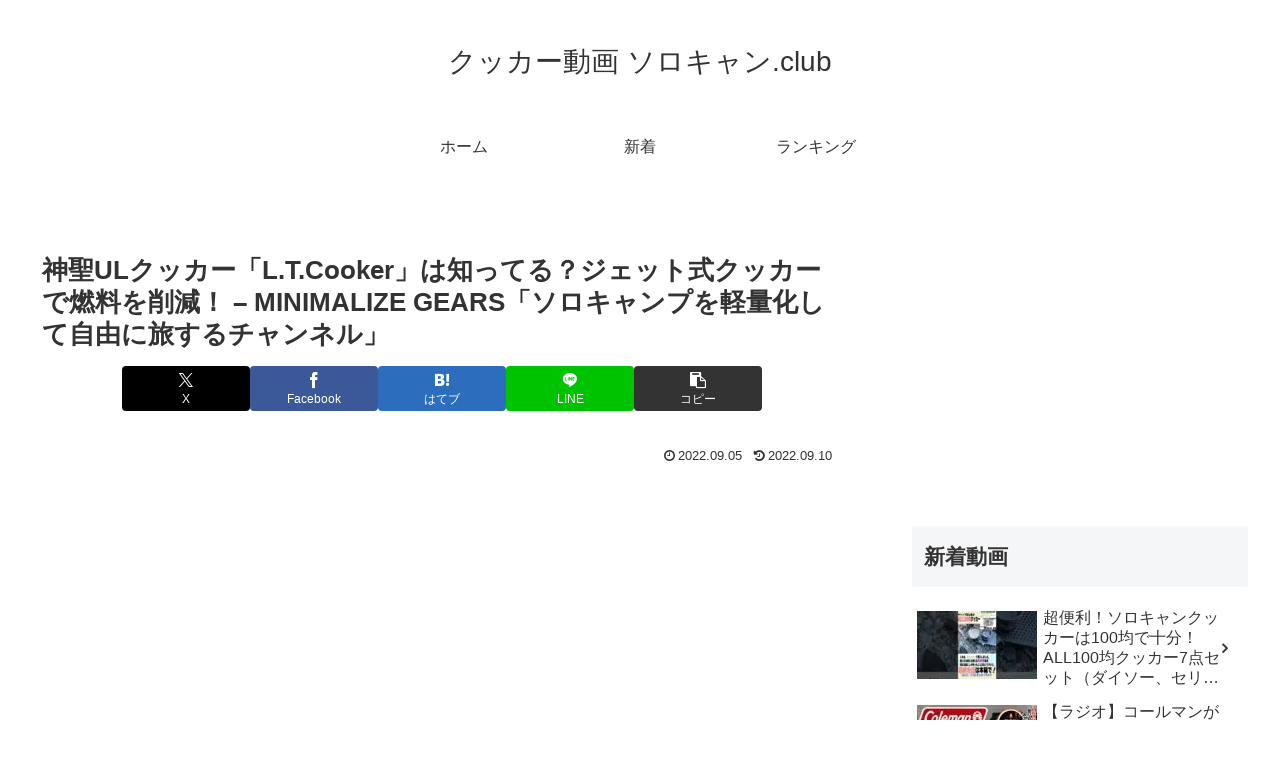

--- FILE ---
content_type: text/html; charset=UTF-8
request_url: https://cooker.solo-camp.club/1930
body_size: 47271
content:
<!doctype html>
<html lang="ja">

<head>
<meta charset="utf-8">
<meta name="viewport" content="width=device-width, initial-scale=1.0, viewport-fit=cover">
<meta name="referrer" content="no-referrer-when-downgrade">
<meta name="format-detection" content="telephone=no">


  


  
  

  <!-- Other Analytics -->
<script async src="https://pagead2.googlesyndication.com/pagead/js/adsbygoogle.js?client=ca-pub-7500145269171947" crossorigin="anonymous"></script>
<!-- /Other Analytics -->
<!-- preconnect dns-prefetch -->
<link rel="preconnect dns-prefetch" href="//www.googletagmanager.com">
<link rel="preconnect dns-prefetch" href="//www.google-analytics.com">
<link rel="preconnect dns-prefetch" href="//ajax.googleapis.com">
<link rel="preconnect dns-prefetch" href="//cdnjs.cloudflare.com">
<link rel="preconnect dns-prefetch" href="//pagead2.googlesyndication.com">
<link rel="preconnect dns-prefetch" href="//googleads.g.doubleclick.net">
<link rel="preconnect dns-prefetch" href="//tpc.googlesyndication.com">
<link rel="preconnect dns-prefetch" href="//ad.doubleclick.net">
<link rel="preconnect dns-prefetch" href="//www.gstatic.com">
<link rel="preconnect dns-prefetch" href="//cse.google.com">
<link rel="preconnect dns-prefetch" href="//fonts.gstatic.com">
<link rel="preconnect dns-prefetch" href="//fonts.googleapis.com">
<link rel="preconnect dns-prefetch" href="//cms.quantserve.com">
<link rel="preconnect dns-prefetch" href="//secure.gravatar.com">
<link rel="preconnect dns-prefetch" href="//cdn.syndication.twimg.com">
<link rel="preconnect dns-prefetch" href="//cdn.jsdelivr.net">
<link rel="preconnect dns-prefetch" href="//cdn.mathjax.org">
<link rel="preconnect dns-prefetch" href="//assets.pinterest.com">
<link rel="preconnect dns-prefetch" href="//images-fe.ssl-images-amazon.com">
<link rel="preconnect dns-prefetch" href="//completion.amazon.com">
<link rel="preconnect dns-prefetch" href="//m.media-amazon.com">
<link rel="preconnect dns-prefetch" href="//i.moshimo.com">
<link rel="preconnect dns-prefetch" href="//aml.valuecommerce.com">
<link rel="preconnect dns-prefetch" href="//dalc.valuecommerce.com">
<link rel="preconnect dns-prefetch" href="//dalb.valuecommerce.com">

<!-- Preload -->
<link rel="preload" as="font" type="font/woff" href="https://cooker.solo-camp.club/agwp/wp-content/themes/cocoon-master/webfonts/icomoon/fonts/icomoon.woff?v=2.7.0.2" crossorigin="anonymous">
<link rel="preload" as="font" type="font/woff2" href="https://cooker.solo-camp.club/agwp/wp-content/themes/cocoon-master/webfonts/fontawesome/fonts/fontawesome-webfont.woff2?v=4.7.0" crossorigin="anonymous">
<script data-cfasync="false" data-no-defer="1" data-no-minify="1" data-no-optimize="1">var ewww_webp_supported=!1;function check_webp_feature(A,e){var w;e=void 0!==e?e:function(){},ewww_webp_supported?e(ewww_webp_supported):((w=new Image).onload=function(){ewww_webp_supported=0<w.width&&0<w.height,e&&e(ewww_webp_supported)},w.onerror=function(){e&&e(!1)},w.src="data:image/webp;base64,"+{alpha:"UklGRkoAAABXRUJQVlA4WAoAAAAQAAAAAAAAAAAAQUxQSAwAAAARBxAR/Q9ERP8DAABWUDggGAAAABQBAJ0BKgEAAQAAAP4AAA3AAP7mtQAAAA=="}[A])}check_webp_feature("alpha");</script><script data-cfasync="false" data-no-defer="1" data-no-minify="1" data-no-optimize="1">var Arrive=function(c,w){"use strict";if(c.MutationObserver&&"undefined"!=typeof HTMLElement){var r,a=0,u=(r=HTMLElement.prototype.matches||HTMLElement.prototype.webkitMatchesSelector||HTMLElement.prototype.mozMatchesSelector||HTMLElement.prototype.msMatchesSelector,{matchesSelector:function(e,t){return e instanceof HTMLElement&&r.call(e,t)},addMethod:function(e,t,r){var a=e[t];e[t]=function(){return r.length==arguments.length?r.apply(this,arguments):"function"==typeof a?a.apply(this,arguments):void 0}},callCallbacks:function(e,t){t&&t.options.onceOnly&&1==t.firedElems.length&&(e=[e[0]]);for(var r,a=0;r=e[a];a++)r&&r.callback&&r.callback.call(r.elem,r.elem);t&&t.options.onceOnly&&1==t.firedElems.length&&t.me.unbindEventWithSelectorAndCallback.call(t.target,t.selector,t.callback)},checkChildNodesRecursively:function(e,t,r,a){for(var i,n=0;i=e[n];n++)r(i,t,a)&&a.push({callback:t.callback,elem:i}),0<i.childNodes.length&&u.checkChildNodesRecursively(i.childNodes,t,r,a)},mergeArrays:function(e,t){var r,a={};for(r in e)e.hasOwnProperty(r)&&(a[r]=e[r]);for(r in t)t.hasOwnProperty(r)&&(a[r]=t[r]);return a},toElementsArray:function(e){return e=void 0!==e&&("number"!=typeof e.length||e===c)?[e]:e}}),e=(l.prototype.addEvent=function(e,t,r,a){a={target:e,selector:t,options:r,callback:a,firedElems:[]};return this._beforeAdding&&this._beforeAdding(a),this._eventsBucket.push(a),a},l.prototype.removeEvent=function(e){for(var t,r=this._eventsBucket.length-1;t=this._eventsBucket[r];r--)e(t)&&(this._beforeRemoving&&this._beforeRemoving(t),(t=this._eventsBucket.splice(r,1))&&t.length&&(t[0].callback=null))},l.prototype.beforeAdding=function(e){this._beforeAdding=e},l.prototype.beforeRemoving=function(e){this._beforeRemoving=e},l),t=function(i,n){var o=new e,l=this,s={fireOnAttributesModification:!1};return o.beforeAdding(function(t){var e=t.target;e!==c.document&&e!==c||(e=document.getElementsByTagName("html")[0]);var r=new MutationObserver(function(e){n.call(this,e,t)}),a=i(t.options);r.observe(e,a),t.observer=r,t.me=l}),o.beforeRemoving(function(e){e.observer.disconnect()}),this.bindEvent=function(e,t,r){t=u.mergeArrays(s,t);for(var a=u.toElementsArray(this),i=0;i<a.length;i++)o.addEvent(a[i],e,t,r)},this.unbindEvent=function(){var r=u.toElementsArray(this);o.removeEvent(function(e){for(var t=0;t<r.length;t++)if(this===w||e.target===r[t])return!0;return!1})},this.unbindEventWithSelectorOrCallback=function(r){var a=u.toElementsArray(this),i=r,e="function"==typeof r?function(e){for(var t=0;t<a.length;t++)if((this===w||e.target===a[t])&&e.callback===i)return!0;return!1}:function(e){for(var t=0;t<a.length;t++)if((this===w||e.target===a[t])&&e.selector===r)return!0;return!1};o.removeEvent(e)},this.unbindEventWithSelectorAndCallback=function(r,a){var i=u.toElementsArray(this);o.removeEvent(function(e){for(var t=0;t<i.length;t++)if((this===w||e.target===i[t])&&e.selector===r&&e.callback===a)return!0;return!1})},this},i=new function(){var s={fireOnAttributesModification:!1,onceOnly:!1,existing:!1};function n(e,t,r){return!(!u.matchesSelector(e,t.selector)||(e._id===w&&(e._id=a++),-1!=t.firedElems.indexOf(e._id)))&&(t.firedElems.push(e._id),!0)}var c=(i=new t(function(e){var t={attributes:!1,childList:!0,subtree:!0};return e.fireOnAttributesModification&&(t.attributes=!0),t},function(e,i){e.forEach(function(e){var t=e.addedNodes,r=e.target,a=[];null!==t&&0<t.length?u.checkChildNodesRecursively(t,i,n,a):"attributes"===e.type&&n(r,i)&&a.push({callback:i.callback,elem:r}),u.callCallbacks(a,i)})})).bindEvent;return i.bindEvent=function(e,t,r){t=void 0===r?(r=t,s):u.mergeArrays(s,t);var a=u.toElementsArray(this);if(t.existing){for(var i=[],n=0;n<a.length;n++)for(var o=a[n].querySelectorAll(e),l=0;l<o.length;l++)i.push({callback:r,elem:o[l]});if(t.onceOnly&&i.length)return r.call(i[0].elem,i[0].elem);setTimeout(u.callCallbacks,1,i)}c.call(this,e,t,r)},i},o=new function(){var a={};function i(e,t){return u.matchesSelector(e,t.selector)}var n=(o=new t(function(){return{childList:!0,subtree:!0}},function(e,r){e.forEach(function(e){var t=e.removedNodes,e=[];null!==t&&0<t.length&&u.checkChildNodesRecursively(t,r,i,e),u.callCallbacks(e,r)})})).bindEvent;return o.bindEvent=function(e,t,r){t=void 0===r?(r=t,a):u.mergeArrays(a,t),n.call(this,e,t,r)},o};d(HTMLElement.prototype),d(NodeList.prototype),d(HTMLCollection.prototype),d(HTMLDocument.prototype),d(Window.prototype);var n={};return s(i,n,"unbindAllArrive"),s(o,n,"unbindAllLeave"),n}function l(){this._eventsBucket=[],this._beforeAdding=null,this._beforeRemoving=null}function s(e,t,r){u.addMethod(t,r,e.unbindEvent),u.addMethod(t,r,e.unbindEventWithSelectorOrCallback),u.addMethod(t,r,e.unbindEventWithSelectorAndCallback)}function d(e){e.arrive=i.bindEvent,s(i,e,"unbindArrive"),e.leave=o.bindEvent,s(o,e,"unbindLeave")}}(window,void 0),ewww_webp_supported=!1;function check_webp_feature(e,t){var r;ewww_webp_supported?t(ewww_webp_supported):((r=new Image).onload=function(){ewww_webp_supported=0<r.width&&0<r.height,t(ewww_webp_supported)},r.onerror=function(){t(!1)},r.src="data:image/webp;base64,"+{alpha:"UklGRkoAAABXRUJQVlA4WAoAAAAQAAAAAAAAAAAAQUxQSAwAAAARBxAR/Q9ERP8DAABWUDggGAAAABQBAJ0BKgEAAQAAAP4AAA3AAP7mtQAAAA==",animation:"UklGRlIAAABXRUJQVlA4WAoAAAASAAAAAAAAAAAAQU5JTQYAAAD/////AABBTk1GJgAAAAAAAAAAAAAAAAAAAGQAAABWUDhMDQAAAC8AAAAQBxAREYiI/gcA"}[e])}function ewwwLoadImages(e){if(e){for(var t=document.querySelectorAll(".batch-image img, .image-wrapper a, .ngg-pro-masonry-item a, .ngg-galleria-offscreen-seo-wrapper a"),r=0,a=t.length;r<a;r++)ewwwAttr(t[r],"data-src",t[r].getAttribute("data-webp")),ewwwAttr(t[r],"data-thumbnail",t[r].getAttribute("data-webp-thumbnail"));for(var i=document.querySelectorAll("div.woocommerce-product-gallery__image"),r=0,a=i.length;r<a;r++)ewwwAttr(i[r],"data-thumb",i[r].getAttribute("data-webp-thumb"))}for(var n=document.querySelectorAll("video"),r=0,a=n.length;r<a;r++)ewwwAttr(n[r],"poster",e?n[r].getAttribute("data-poster-webp"):n[r].getAttribute("data-poster-image"));for(var o,l=document.querySelectorAll("img.ewww_webp_lazy_load"),r=0,a=l.length;r<a;r++)e&&(ewwwAttr(l[r],"data-lazy-srcset",l[r].getAttribute("data-lazy-srcset-webp")),ewwwAttr(l[r],"data-srcset",l[r].getAttribute("data-srcset-webp")),ewwwAttr(l[r],"data-lazy-src",l[r].getAttribute("data-lazy-src-webp")),ewwwAttr(l[r],"data-src",l[r].getAttribute("data-src-webp")),ewwwAttr(l[r],"data-orig-file",l[r].getAttribute("data-webp-orig-file")),ewwwAttr(l[r],"data-medium-file",l[r].getAttribute("data-webp-medium-file")),ewwwAttr(l[r],"data-large-file",l[r].getAttribute("data-webp-large-file")),null!=(o=l[r].getAttribute("srcset"))&&!1!==o&&o.includes("R0lGOD")&&ewwwAttr(l[r],"src",l[r].getAttribute("data-lazy-src-webp"))),l[r].className=l[r].className.replace(/\bewww_webp_lazy_load\b/,"");for(var s=document.querySelectorAll(".ewww_webp"),r=0,a=s.length;r<a;r++)e?(ewwwAttr(s[r],"srcset",s[r].getAttribute("data-srcset-webp")),ewwwAttr(s[r],"src",s[r].getAttribute("data-src-webp")),ewwwAttr(s[r],"data-orig-file",s[r].getAttribute("data-webp-orig-file")),ewwwAttr(s[r],"data-medium-file",s[r].getAttribute("data-webp-medium-file")),ewwwAttr(s[r],"data-large-file",s[r].getAttribute("data-webp-large-file")),ewwwAttr(s[r],"data-large_image",s[r].getAttribute("data-webp-large_image")),ewwwAttr(s[r],"data-src",s[r].getAttribute("data-webp-src"))):(ewwwAttr(s[r],"srcset",s[r].getAttribute("data-srcset-img")),ewwwAttr(s[r],"src",s[r].getAttribute("data-src-img"))),s[r].className=s[r].className.replace(/\bewww_webp\b/,"ewww_webp_loaded");window.jQuery&&jQuery.fn.isotope&&jQuery.fn.imagesLoaded&&(jQuery(".fusion-posts-container-infinite").imagesLoaded(function(){jQuery(".fusion-posts-container-infinite").hasClass("isotope")&&jQuery(".fusion-posts-container-infinite").isotope()}),jQuery(".fusion-portfolio:not(.fusion-recent-works) .fusion-portfolio-wrapper").imagesLoaded(function(){jQuery(".fusion-portfolio:not(.fusion-recent-works) .fusion-portfolio-wrapper").isotope()}))}function ewwwWebPInit(e){ewwwLoadImages(e),ewwwNggLoadGalleries(e),document.arrive(".ewww_webp",function(){ewwwLoadImages(e)}),document.arrive(".ewww_webp_lazy_load",function(){ewwwLoadImages(e)}),document.arrive("videos",function(){ewwwLoadImages(e)}),"loading"==document.readyState?document.addEventListener("DOMContentLoaded",ewwwJSONParserInit):("undefined"!=typeof galleries&&ewwwNggParseGalleries(e),ewwwWooParseVariations(e))}function ewwwAttr(e,t,r){null!=r&&!1!==r&&e.setAttribute(t,r)}function ewwwJSONParserInit(){"undefined"!=typeof galleries&&check_webp_feature("alpha",ewwwNggParseGalleries),check_webp_feature("alpha",ewwwWooParseVariations)}function ewwwWooParseVariations(e){if(e)for(var t=document.querySelectorAll("form.variations_form"),r=0,a=t.length;r<a;r++){var i=t[r].getAttribute("data-product_variations"),n=!1;try{for(var o in i=JSON.parse(i))void 0!==i[o]&&void 0!==i[o].image&&(void 0!==i[o].image.src_webp&&(i[o].image.src=i[o].image.src_webp,n=!0),void 0!==i[o].image.srcset_webp&&(i[o].image.srcset=i[o].image.srcset_webp,n=!0),void 0!==i[o].image.full_src_webp&&(i[o].image.full_src=i[o].image.full_src_webp,n=!0),void 0!==i[o].image.gallery_thumbnail_src_webp&&(i[o].image.gallery_thumbnail_src=i[o].image.gallery_thumbnail_src_webp,n=!0),void 0!==i[o].image.thumb_src_webp&&(i[o].image.thumb_src=i[o].image.thumb_src_webp,n=!0));n&&ewwwAttr(t[r],"data-product_variations",JSON.stringify(i))}catch(e){}}}function ewwwNggParseGalleries(e){if(e)for(var t in galleries){var r=galleries[t];galleries[t].images_list=ewwwNggParseImageList(r.images_list)}}function ewwwNggLoadGalleries(e){e&&document.addEventListener("ngg.galleria.themeadded",function(e,t){window.ngg_galleria._create_backup=window.ngg_galleria.create,window.ngg_galleria.create=function(e,t){var r=$(e).data("id");return galleries["gallery_"+r].images_list=ewwwNggParseImageList(galleries["gallery_"+r].images_list),window.ngg_galleria._create_backup(e,t)}})}function ewwwNggParseImageList(e){for(var t in e){var r=e[t];if(void 0!==r["image-webp"]&&(e[t].image=r["image-webp"],delete e[t]["image-webp"]),void 0!==r["thumb-webp"]&&(e[t].thumb=r["thumb-webp"],delete e[t]["thumb-webp"]),void 0!==r.full_image_webp&&(e[t].full_image=r.full_image_webp,delete e[t].full_image_webp),void 0!==r.srcsets)for(var a in r.srcsets)nggSrcset=r.srcsets[a],void 0!==r.srcsets[a+"-webp"]&&(e[t].srcsets[a]=r.srcsets[a+"-webp"],delete e[t].srcsets[a+"-webp"]);if(void 0!==r.full_srcsets)for(var i in r.full_srcsets)nggFSrcset=r.full_srcsets[i],void 0!==r.full_srcsets[i+"-webp"]&&(e[t].full_srcsets[i]=r.full_srcsets[i+"-webp"],delete e[t].full_srcsets[i+"-webp"])}return e}check_webp_feature("alpha",ewwwWebPInit);</script><title>神聖ULクッカー「L.T.Cooker」は知ってる？ジェット式クッカーで燃料を削減！ &#8211; MINIMALIZE GEARS「ソロキャンプを軽量化して自由に旅するチャンネル」 | クッカー動画 ソロキャン.club</title>
<meta name='robots' content='max-image-preview:large' />

<!-- OGP -->
<meta property="og:type" content="article">
<meta property="og:description" content="出典：YouTube / MINIMALIZE GEARS「ソロキャンプを軽量化して自由に旅するチャンネル」">
<meta property="og:title" content="神聖ULクッカー「L.T.Cooker」は知ってる？ジェット式クッカーで燃料を削減！ &#8211; MINIMALIZE GEARS「ソロキャンプを軽量化して自由に旅するチャンネル」">
<meta property="og:url" content="https://cooker.solo-camp.club/1930">
<meta property="og:image" content="https://cooker.solo-camp.club/agwp/wp-content/uploads/2022/09/ec60869cc2a6d3076a328751e731681f.jpg">
<meta property="og:site_name" content="クッカー動画 ソロキャン.club">
<meta property="og:locale" content="ja_JP">
<meta property="article:published_time" content="2022-09-05T21:00:00+09:00" />
<meta property="article:modified_time" content="2022-09-10T00:16:25+09:00" />
<meta property="article:section" content="クッカー">
<meta property="article:tag" content="Howto &amp; Style">
<meta property="article:tag" content="UL">
<meta property="article:tag" content="ULギア">
<meta property="article:tag" content="ULハイカー">
<meta property="article:tag" content="ウルトラライト">
<meta property="article:tag" content="キャンプ道具">
<meta property="article:tag" content="クッカー">
<meta property="article:tag" content="スタッキング">
<meta property="article:tag" content="ソロキャンプ">
<meta property="article:tag" content="ソロテント">
<meta property="article:tag" content="ハイキング">
<meta property="article:tag" content="バックパックキャンプ">
<meta property="article:tag" content="パッキング">
<meta property="article:tag" content="徒歩キャンプ">
<meta property="article:tag" content="焚き火台">
<meta property="article:tag" content="登山">
<meta property="article:tag" content="自転車キャンプ">
<meta property="article:tag" content="軽量化">
<!-- /OGP -->

<!-- Twitter Card -->
<meta name="twitter:card" content="summary_large_image">
<meta property="twitter:description" content="出典：YouTube / MINIMALIZE GEARS「ソロキャンプを軽量化して自由に旅するチャンネル」">
<meta property="twitter:title" content="神聖ULクッカー「L.T.Cooker」は知ってる？ジェット式クッカーで燃料を削減！ &#8211; MINIMALIZE GEARS「ソロキャンプを軽量化して自由に旅するチャンネル」">
<meta property="twitter:url" content="https://cooker.solo-camp.club/1930">
<meta name="twitter:image" content="https://cooker.solo-camp.club/agwp/wp-content/uploads/2022/09/ec60869cc2a6d3076a328751e731681f.jpg">
<meta name="twitter:domain" content="cooker.solo-camp.club">
<!-- /Twitter Card -->
<link rel='dns-prefetch' href='//cdnjs.cloudflare.com' />
<link rel="alternate" type="application/rss+xml" title="クッカー動画 ソロキャン.club &raquo; フィード" href="https://cooker.solo-camp.club/feed" />
<link rel="alternate" type="application/rss+xml" title="クッカー動画 ソロキャン.club &raquo; コメントフィード" href="https://cooker.solo-camp.club/comments/feed" />
<link rel="alternate" type="application/rss+xml" title="クッカー動画 ソロキャン.club &raquo; 神聖ULクッカー「L.T.Cooker」は知ってる？ジェット式クッカーで燃料を削減！ &#8211; MINIMALIZE GEARS「ソロキャンプを軽量化して自由に旅するチャンネル」 のコメントのフィード" href="https://cooker.solo-camp.club/1930/feed" />
		<!-- This site uses the Google Analytics by ExactMetrics plugin v8.7.4 - Using Analytics tracking - https://www.exactmetrics.com/ -->
							<script src="//www.googletagmanager.com/gtag/js?id=G-6CGPCENBS2"  data-cfasync="false" data-wpfc-render="false" async></script>
			<script data-cfasync="false" data-wpfc-render="false">
				var em_version = '8.7.4';
				var em_track_user = true;
				var em_no_track_reason = '';
								var ExactMetricsDefaultLocations = {"page_location":"https:\/\/cooker.solo-camp.club\/1930\/"};
								if ( typeof ExactMetricsPrivacyGuardFilter === 'function' ) {
					var ExactMetricsLocations = (typeof ExactMetricsExcludeQuery === 'object') ? ExactMetricsPrivacyGuardFilter( ExactMetricsExcludeQuery ) : ExactMetricsPrivacyGuardFilter( ExactMetricsDefaultLocations );
				} else {
					var ExactMetricsLocations = (typeof ExactMetricsExcludeQuery === 'object') ? ExactMetricsExcludeQuery : ExactMetricsDefaultLocations;
				}

								var disableStrs = [
										'ga-disable-G-6CGPCENBS2',
									];

				/* Function to detect opted out users */
				function __gtagTrackerIsOptedOut() {
					for (var index = 0; index < disableStrs.length; index++) {
						if (document.cookie.indexOf(disableStrs[index] + '=true') > -1) {
							return true;
						}
					}

					return false;
				}

				/* Disable tracking if the opt-out cookie exists. */
				if (__gtagTrackerIsOptedOut()) {
					for (var index = 0; index < disableStrs.length; index++) {
						window[disableStrs[index]] = true;
					}
				}

				/* Opt-out function */
				function __gtagTrackerOptout() {
					for (var index = 0; index < disableStrs.length; index++) {
						document.cookie = disableStrs[index] + '=true; expires=Thu, 31 Dec 2099 23:59:59 UTC; path=/';
						window[disableStrs[index]] = true;
					}
				}

				if ('undefined' === typeof gaOptout) {
					function gaOptout() {
						__gtagTrackerOptout();
					}
				}
								window.dataLayer = window.dataLayer || [];

				window.ExactMetricsDualTracker = {
					helpers: {},
					trackers: {},
				};
				if (em_track_user) {
					function __gtagDataLayer() {
						dataLayer.push(arguments);
					}

					function __gtagTracker(type, name, parameters) {
						if (!parameters) {
							parameters = {};
						}

						if (parameters.send_to) {
							__gtagDataLayer.apply(null, arguments);
							return;
						}

						if (type === 'event') {
														parameters.send_to = exactmetrics_frontend.v4_id;
							var hookName = name;
							if (typeof parameters['event_category'] !== 'undefined') {
								hookName = parameters['event_category'] + ':' + name;
							}

							if (typeof ExactMetricsDualTracker.trackers[hookName] !== 'undefined') {
								ExactMetricsDualTracker.trackers[hookName](parameters);
							} else {
								__gtagDataLayer('event', name, parameters);
							}
							
						} else {
							__gtagDataLayer.apply(null, arguments);
						}
					}

					__gtagTracker('js', new Date());
					__gtagTracker('set', {
						'developer_id.dNDMyYj': true,
											});
					if ( ExactMetricsLocations.page_location ) {
						__gtagTracker('set', ExactMetricsLocations);
					}
										__gtagTracker('config', 'G-6CGPCENBS2', {"forceSSL":"true","link_attribution":"true"} );
										window.gtag = __gtagTracker;										(function () {
						/* https://developers.google.com/analytics/devguides/collection/analyticsjs/ */
						/* ga and __gaTracker compatibility shim. */
						var noopfn = function () {
							return null;
						};
						var newtracker = function () {
							return new Tracker();
						};
						var Tracker = function () {
							return null;
						};
						var p = Tracker.prototype;
						p.get = noopfn;
						p.set = noopfn;
						p.send = function () {
							var args = Array.prototype.slice.call(arguments);
							args.unshift('send');
							__gaTracker.apply(null, args);
						};
						var __gaTracker = function () {
							var len = arguments.length;
							if (len === 0) {
								return;
							}
							var f = arguments[len - 1];
							if (typeof f !== 'object' || f === null || typeof f.hitCallback !== 'function') {
								if ('send' === arguments[0]) {
									var hitConverted, hitObject = false, action;
									if ('event' === arguments[1]) {
										if ('undefined' !== typeof arguments[3]) {
											hitObject = {
												'eventAction': arguments[3],
												'eventCategory': arguments[2],
												'eventLabel': arguments[4],
												'value': arguments[5] ? arguments[5] : 1,
											}
										}
									}
									if ('pageview' === arguments[1]) {
										if ('undefined' !== typeof arguments[2]) {
											hitObject = {
												'eventAction': 'page_view',
												'page_path': arguments[2],
											}
										}
									}
									if (typeof arguments[2] === 'object') {
										hitObject = arguments[2];
									}
									if (typeof arguments[5] === 'object') {
										Object.assign(hitObject, arguments[5]);
									}
									if ('undefined' !== typeof arguments[1].hitType) {
										hitObject = arguments[1];
										if ('pageview' === hitObject.hitType) {
											hitObject.eventAction = 'page_view';
										}
									}
									if (hitObject) {
										action = 'timing' === arguments[1].hitType ? 'timing_complete' : hitObject.eventAction;
										hitConverted = mapArgs(hitObject);
										__gtagTracker('event', action, hitConverted);
									}
								}
								return;
							}

							function mapArgs(args) {
								var arg, hit = {};
								var gaMap = {
									'eventCategory': 'event_category',
									'eventAction': 'event_action',
									'eventLabel': 'event_label',
									'eventValue': 'event_value',
									'nonInteraction': 'non_interaction',
									'timingCategory': 'event_category',
									'timingVar': 'name',
									'timingValue': 'value',
									'timingLabel': 'event_label',
									'page': 'page_path',
									'location': 'page_location',
									'title': 'page_title',
									'referrer' : 'page_referrer',
								};
								for (arg in args) {
																		if (!(!args.hasOwnProperty(arg) || !gaMap.hasOwnProperty(arg))) {
										hit[gaMap[arg]] = args[arg];
									} else {
										hit[arg] = args[arg];
									}
								}
								return hit;
							}

							try {
								f.hitCallback();
							} catch (ex) {
							}
						};
						__gaTracker.create = newtracker;
						__gaTracker.getByName = newtracker;
						__gaTracker.getAll = function () {
							return [];
						};
						__gaTracker.remove = noopfn;
						__gaTracker.loaded = true;
						window['__gaTracker'] = __gaTracker;
					})();
									} else {
										console.log("");
					(function () {
						function __gtagTracker() {
							return null;
						}

						window['__gtagTracker'] = __gtagTracker;
						window['gtag'] = __gtagTracker;
					})();
									}
			</script>
			
							<!-- / Google Analytics by ExactMetrics -->
		<link rel='stylesheet' id='wp-block-library-css' href='https://cooker.solo-camp.club/agwp/wp-includes/css/dist/block-library/style.min.css?ver=6.8.3&#038;fver=20250906020552' media='all' />
<style id='global-styles-inline-css'>
:root{--wp--preset--aspect-ratio--square: 1;--wp--preset--aspect-ratio--4-3: 4/3;--wp--preset--aspect-ratio--3-4: 3/4;--wp--preset--aspect-ratio--3-2: 3/2;--wp--preset--aspect-ratio--2-3: 2/3;--wp--preset--aspect-ratio--16-9: 16/9;--wp--preset--aspect-ratio--9-16: 9/16;--wp--preset--color--black: #000000;--wp--preset--color--cyan-bluish-gray: #abb8c3;--wp--preset--color--white: #ffffff;--wp--preset--color--pale-pink: #f78da7;--wp--preset--color--vivid-red: #cf2e2e;--wp--preset--color--luminous-vivid-orange: #ff6900;--wp--preset--color--luminous-vivid-amber: #fcb900;--wp--preset--color--light-green-cyan: #7bdcb5;--wp--preset--color--vivid-green-cyan: #00d084;--wp--preset--color--pale-cyan-blue: #8ed1fc;--wp--preset--color--vivid-cyan-blue: #0693e3;--wp--preset--color--vivid-purple: #9b51e0;--wp--preset--color--key-color: #19448e;--wp--preset--color--red: #e60033;--wp--preset--color--pink: #e95295;--wp--preset--color--purple: #884898;--wp--preset--color--deep: #55295b;--wp--preset--color--indigo: #1e50a2;--wp--preset--color--blue: #0095d9;--wp--preset--color--light-blue: #2ca9e1;--wp--preset--color--cyan: #00a3af;--wp--preset--color--teal: #007b43;--wp--preset--color--green: #3eb370;--wp--preset--color--light-green: #8bc34a;--wp--preset--color--lime: #c3d825;--wp--preset--color--yellow: #ffd900;--wp--preset--color--amber: #ffc107;--wp--preset--color--orange: #f39800;--wp--preset--color--deep-orange: #ea5506;--wp--preset--color--brown: #954e2a;--wp--preset--color--light-grey: #dddddd;--wp--preset--color--grey: #949495;--wp--preset--color--dark-grey: #666666;--wp--preset--color--cocoon-black: #333333;--wp--preset--color--cocoon-white: #ffffff;--wp--preset--color--watery-blue: #f3fafe;--wp--preset--color--watery-yellow: #fff7cc;--wp--preset--color--watery-red: #fdf2f2;--wp--preset--color--watery-green: #ebf8f4;--wp--preset--color--ex-a: #ffffff;--wp--preset--color--ex-b: #ffffff;--wp--preset--color--ex-c: #ffffff;--wp--preset--color--ex-d: #ffffff;--wp--preset--color--ex-e: #ffffff;--wp--preset--color--ex-f: #ffffff;--wp--preset--gradient--vivid-cyan-blue-to-vivid-purple: linear-gradient(135deg,rgba(6,147,227,1) 0%,rgb(155,81,224) 100%);--wp--preset--gradient--light-green-cyan-to-vivid-green-cyan: linear-gradient(135deg,rgb(122,220,180) 0%,rgb(0,208,130) 100%);--wp--preset--gradient--luminous-vivid-amber-to-luminous-vivid-orange: linear-gradient(135deg,rgba(252,185,0,1) 0%,rgba(255,105,0,1) 100%);--wp--preset--gradient--luminous-vivid-orange-to-vivid-red: linear-gradient(135deg,rgba(255,105,0,1) 0%,rgb(207,46,46) 100%);--wp--preset--gradient--very-light-gray-to-cyan-bluish-gray: linear-gradient(135deg,rgb(238,238,238) 0%,rgb(169,184,195) 100%);--wp--preset--gradient--cool-to-warm-spectrum: linear-gradient(135deg,rgb(74,234,220) 0%,rgb(151,120,209) 20%,rgb(207,42,186) 40%,rgb(238,44,130) 60%,rgb(251,105,98) 80%,rgb(254,248,76) 100%);--wp--preset--gradient--blush-light-purple: linear-gradient(135deg,rgb(255,206,236) 0%,rgb(152,150,240) 100%);--wp--preset--gradient--blush-bordeaux: linear-gradient(135deg,rgb(254,205,165) 0%,rgb(254,45,45) 50%,rgb(107,0,62) 100%);--wp--preset--gradient--luminous-dusk: linear-gradient(135deg,rgb(255,203,112) 0%,rgb(199,81,192) 50%,rgb(65,88,208) 100%);--wp--preset--gradient--pale-ocean: linear-gradient(135deg,rgb(255,245,203) 0%,rgb(182,227,212) 50%,rgb(51,167,181) 100%);--wp--preset--gradient--electric-grass: linear-gradient(135deg,rgb(202,248,128) 0%,rgb(113,206,126) 100%);--wp--preset--gradient--midnight: linear-gradient(135deg,rgb(2,3,129) 0%,rgb(40,116,252) 100%);--wp--preset--font-size--small: 13px;--wp--preset--font-size--medium: 20px;--wp--preset--font-size--large: 36px;--wp--preset--font-size--x-large: 42px;--wp--preset--spacing--20: 0.44rem;--wp--preset--spacing--30: 0.67rem;--wp--preset--spacing--40: 1rem;--wp--preset--spacing--50: 1.5rem;--wp--preset--spacing--60: 2.25rem;--wp--preset--spacing--70: 3.38rem;--wp--preset--spacing--80: 5.06rem;--wp--preset--shadow--natural: 6px 6px 9px rgba(0, 0, 0, 0.2);--wp--preset--shadow--deep: 12px 12px 50px rgba(0, 0, 0, 0.4);--wp--preset--shadow--sharp: 6px 6px 0px rgba(0, 0, 0, 0.2);--wp--preset--shadow--outlined: 6px 6px 0px -3px rgba(255, 255, 255, 1), 6px 6px rgba(0, 0, 0, 1);--wp--preset--shadow--crisp: 6px 6px 0px rgba(0, 0, 0, 1);}:root { --wp--style--global--content-size: 840px;--wp--style--global--wide-size: 1200px; }:where(body) { margin: 0; }.wp-site-blocks > .alignleft { float: left; margin-right: 2em; }.wp-site-blocks > .alignright { float: right; margin-left: 2em; }.wp-site-blocks > .aligncenter { justify-content: center; margin-left: auto; margin-right: auto; }:where(.wp-site-blocks) > * { margin-block-start: 24px; margin-block-end: 0; }:where(.wp-site-blocks) > :first-child { margin-block-start: 0; }:where(.wp-site-blocks) > :last-child { margin-block-end: 0; }:root { --wp--style--block-gap: 24px; }:root :where(.is-layout-flow) > :first-child{margin-block-start: 0;}:root :where(.is-layout-flow) > :last-child{margin-block-end: 0;}:root :where(.is-layout-flow) > *{margin-block-start: 24px;margin-block-end: 0;}:root :where(.is-layout-constrained) > :first-child{margin-block-start: 0;}:root :where(.is-layout-constrained) > :last-child{margin-block-end: 0;}:root :where(.is-layout-constrained) > *{margin-block-start: 24px;margin-block-end: 0;}:root :where(.is-layout-flex){gap: 24px;}:root :where(.is-layout-grid){gap: 24px;}.is-layout-flow > .alignleft{float: left;margin-inline-start: 0;margin-inline-end: 2em;}.is-layout-flow > .alignright{float: right;margin-inline-start: 2em;margin-inline-end: 0;}.is-layout-flow > .aligncenter{margin-left: auto !important;margin-right: auto !important;}.is-layout-constrained > .alignleft{float: left;margin-inline-start: 0;margin-inline-end: 2em;}.is-layout-constrained > .alignright{float: right;margin-inline-start: 2em;margin-inline-end: 0;}.is-layout-constrained > .aligncenter{margin-left: auto !important;margin-right: auto !important;}.is-layout-constrained > :where(:not(.alignleft):not(.alignright):not(.alignfull)){max-width: var(--wp--style--global--content-size);margin-left: auto !important;margin-right: auto !important;}.is-layout-constrained > .alignwide{max-width: var(--wp--style--global--wide-size);}body .is-layout-flex{display: flex;}.is-layout-flex{flex-wrap: wrap;align-items: center;}.is-layout-flex > :is(*, div){margin: 0;}body .is-layout-grid{display: grid;}.is-layout-grid > :is(*, div){margin: 0;}body{padding-top: 0px;padding-right: 0px;padding-bottom: 0px;padding-left: 0px;}a:where(:not(.wp-element-button)){text-decoration: underline;}:root :where(.wp-element-button, .wp-block-button__link){background-color: #32373c;border-width: 0;color: #fff;font-family: inherit;font-size: inherit;line-height: inherit;padding: calc(0.667em + 2px) calc(1.333em + 2px);text-decoration: none;}.has-black-color{color: var(--wp--preset--color--black) !important;}.has-cyan-bluish-gray-color{color: var(--wp--preset--color--cyan-bluish-gray) !important;}.has-white-color{color: var(--wp--preset--color--white) !important;}.has-pale-pink-color{color: var(--wp--preset--color--pale-pink) !important;}.has-vivid-red-color{color: var(--wp--preset--color--vivid-red) !important;}.has-luminous-vivid-orange-color{color: var(--wp--preset--color--luminous-vivid-orange) !important;}.has-luminous-vivid-amber-color{color: var(--wp--preset--color--luminous-vivid-amber) !important;}.has-light-green-cyan-color{color: var(--wp--preset--color--light-green-cyan) !important;}.has-vivid-green-cyan-color{color: var(--wp--preset--color--vivid-green-cyan) !important;}.has-pale-cyan-blue-color{color: var(--wp--preset--color--pale-cyan-blue) !important;}.has-vivid-cyan-blue-color{color: var(--wp--preset--color--vivid-cyan-blue) !important;}.has-vivid-purple-color{color: var(--wp--preset--color--vivid-purple) !important;}.has-key-color-color{color: var(--wp--preset--color--key-color) !important;}.has-red-color{color: var(--wp--preset--color--red) !important;}.has-pink-color{color: var(--wp--preset--color--pink) !important;}.has-purple-color{color: var(--wp--preset--color--purple) !important;}.has-deep-color{color: var(--wp--preset--color--deep) !important;}.has-indigo-color{color: var(--wp--preset--color--indigo) !important;}.has-blue-color{color: var(--wp--preset--color--blue) !important;}.has-light-blue-color{color: var(--wp--preset--color--light-blue) !important;}.has-cyan-color{color: var(--wp--preset--color--cyan) !important;}.has-teal-color{color: var(--wp--preset--color--teal) !important;}.has-green-color{color: var(--wp--preset--color--green) !important;}.has-light-green-color{color: var(--wp--preset--color--light-green) !important;}.has-lime-color{color: var(--wp--preset--color--lime) !important;}.has-yellow-color{color: var(--wp--preset--color--yellow) !important;}.has-amber-color{color: var(--wp--preset--color--amber) !important;}.has-orange-color{color: var(--wp--preset--color--orange) !important;}.has-deep-orange-color{color: var(--wp--preset--color--deep-orange) !important;}.has-brown-color{color: var(--wp--preset--color--brown) !important;}.has-light-grey-color{color: var(--wp--preset--color--light-grey) !important;}.has-grey-color{color: var(--wp--preset--color--grey) !important;}.has-dark-grey-color{color: var(--wp--preset--color--dark-grey) !important;}.has-cocoon-black-color{color: var(--wp--preset--color--cocoon-black) !important;}.has-cocoon-white-color{color: var(--wp--preset--color--cocoon-white) !important;}.has-watery-blue-color{color: var(--wp--preset--color--watery-blue) !important;}.has-watery-yellow-color{color: var(--wp--preset--color--watery-yellow) !important;}.has-watery-red-color{color: var(--wp--preset--color--watery-red) !important;}.has-watery-green-color{color: var(--wp--preset--color--watery-green) !important;}.has-ex-a-color{color: var(--wp--preset--color--ex-a) !important;}.has-ex-b-color{color: var(--wp--preset--color--ex-b) !important;}.has-ex-c-color{color: var(--wp--preset--color--ex-c) !important;}.has-ex-d-color{color: var(--wp--preset--color--ex-d) !important;}.has-ex-e-color{color: var(--wp--preset--color--ex-e) !important;}.has-ex-f-color{color: var(--wp--preset--color--ex-f) !important;}.has-black-background-color{background-color: var(--wp--preset--color--black) !important;}.has-cyan-bluish-gray-background-color{background-color: var(--wp--preset--color--cyan-bluish-gray) !important;}.has-white-background-color{background-color: var(--wp--preset--color--white) !important;}.has-pale-pink-background-color{background-color: var(--wp--preset--color--pale-pink) !important;}.has-vivid-red-background-color{background-color: var(--wp--preset--color--vivid-red) !important;}.has-luminous-vivid-orange-background-color{background-color: var(--wp--preset--color--luminous-vivid-orange) !important;}.has-luminous-vivid-amber-background-color{background-color: var(--wp--preset--color--luminous-vivid-amber) !important;}.has-light-green-cyan-background-color{background-color: var(--wp--preset--color--light-green-cyan) !important;}.has-vivid-green-cyan-background-color{background-color: var(--wp--preset--color--vivid-green-cyan) !important;}.has-pale-cyan-blue-background-color{background-color: var(--wp--preset--color--pale-cyan-blue) !important;}.has-vivid-cyan-blue-background-color{background-color: var(--wp--preset--color--vivid-cyan-blue) !important;}.has-vivid-purple-background-color{background-color: var(--wp--preset--color--vivid-purple) !important;}.has-key-color-background-color{background-color: var(--wp--preset--color--key-color) !important;}.has-red-background-color{background-color: var(--wp--preset--color--red) !important;}.has-pink-background-color{background-color: var(--wp--preset--color--pink) !important;}.has-purple-background-color{background-color: var(--wp--preset--color--purple) !important;}.has-deep-background-color{background-color: var(--wp--preset--color--deep) !important;}.has-indigo-background-color{background-color: var(--wp--preset--color--indigo) !important;}.has-blue-background-color{background-color: var(--wp--preset--color--blue) !important;}.has-light-blue-background-color{background-color: var(--wp--preset--color--light-blue) !important;}.has-cyan-background-color{background-color: var(--wp--preset--color--cyan) !important;}.has-teal-background-color{background-color: var(--wp--preset--color--teal) !important;}.has-green-background-color{background-color: var(--wp--preset--color--green) !important;}.has-light-green-background-color{background-color: var(--wp--preset--color--light-green) !important;}.has-lime-background-color{background-color: var(--wp--preset--color--lime) !important;}.has-yellow-background-color{background-color: var(--wp--preset--color--yellow) !important;}.has-amber-background-color{background-color: var(--wp--preset--color--amber) !important;}.has-orange-background-color{background-color: var(--wp--preset--color--orange) !important;}.has-deep-orange-background-color{background-color: var(--wp--preset--color--deep-orange) !important;}.has-brown-background-color{background-color: var(--wp--preset--color--brown) !important;}.has-light-grey-background-color{background-color: var(--wp--preset--color--light-grey) !important;}.has-grey-background-color{background-color: var(--wp--preset--color--grey) !important;}.has-dark-grey-background-color{background-color: var(--wp--preset--color--dark-grey) !important;}.has-cocoon-black-background-color{background-color: var(--wp--preset--color--cocoon-black) !important;}.has-cocoon-white-background-color{background-color: var(--wp--preset--color--cocoon-white) !important;}.has-watery-blue-background-color{background-color: var(--wp--preset--color--watery-blue) !important;}.has-watery-yellow-background-color{background-color: var(--wp--preset--color--watery-yellow) !important;}.has-watery-red-background-color{background-color: var(--wp--preset--color--watery-red) !important;}.has-watery-green-background-color{background-color: var(--wp--preset--color--watery-green) !important;}.has-ex-a-background-color{background-color: var(--wp--preset--color--ex-a) !important;}.has-ex-b-background-color{background-color: var(--wp--preset--color--ex-b) !important;}.has-ex-c-background-color{background-color: var(--wp--preset--color--ex-c) !important;}.has-ex-d-background-color{background-color: var(--wp--preset--color--ex-d) !important;}.has-ex-e-background-color{background-color: var(--wp--preset--color--ex-e) !important;}.has-ex-f-background-color{background-color: var(--wp--preset--color--ex-f) !important;}.has-black-border-color{border-color: var(--wp--preset--color--black) !important;}.has-cyan-bluish-gray-border-color{border-color: var(--wp--preset--color--cyan-bluish-gray) !important;}.has-white-border-color{border-color: var(--wp--preset--color--white) !important;}.has-pale-pink-border-color{border-color: var(--wp--preset--color--pale-pink) !important;}.has-vivid-red-border-color{border-color: var(--wp--preset--color--vivid-red) !important;}.has-luminous-vivid-orange-border-color{border-color: var(--wp--preset--color--luminous-vivid-orange) !important;}.has-luminous-vivid-amber-border-color{border-color: var(--wp--preset--color--luminous-vivid-amber) !important;}.has-light-green-cyan-border-color{border-color: var(--wp--preset--color--light-green-cyan) !important;}.has-vivid-green-cyan-border-color{border-color: var(--wp--preset--color--vivid-green-cyan) !important;}.has-pale-cyan-blue-border-color{border-color: var(--wp--preset--color--pale-cyan-blue) !important;}.has-vivid-cyan-blue-border-color{border-color: var(--wp--preset--color--vivid-cyan-blue) !important;}.has-vivid-purple-border-color{border-color: var(--wp--preset--color--vivid-purple) !important;}.has-key-color-border-color{border-color: var(--wp--preset--color--key-color) !important;}.has-red-border-color{border-color: var(--wp--preset--color--red) !important;}.has-pink-border-color{border-color: var(--wp--preset--color--pink) !important;}.has-purple-border-color{border-color: var(--wp--preset--color--purple) !important;}.has-deep-border-color{border-color: var(--wp--preset--color--deep) !important;}.has-indigo-border-color{border-color: var(--wp--preset--color--indigo) !important;}.has-blue-border-color{border-color: var(--wp--preset--color--blue) !important;}.has-light-blue-border-color{border-color: var(--wp--preset--color--light-blue) !important;}.has-cyan-border-color{border-color: var(--wp--preset--color--cyan) !important;}.has-teal-border-color{border-color: var(--wp--preset--color--teal) !important;}.has-green-border-color{border-color: var(--wp--preset--color--green) !important;}.has-light-green-border-color{border-color: var(--wp--preset--color--light-green) !important;}.has-lime-border-color{border-color: var(--wp--preset--color--lime) !important;}.has-yellow-border-color{border-color: var(--wp--preset--color--yellow) !important;}.has-amber-border-color{border-color: var(--wp--preset--color--amber) !important;}.has-orange-border-color{border-color: var(--wp--preset--color--orange) !important;}.has-deep-orange-border-color{border-color: var(--wp--preset--color--deep-orange) !important;}.has-brown-border-color{border-color: var(--wp--preset--color--brown) !important;}.has-light-grey-border-color{border-color: var(--wp--preset--color--light-grey) !important;}.has-grey-border-color{border-color: var(--wp--preset--color--grey) !important;}.has-dark-grey-border-color{border-color: var(--wp--preset--color--dark-grey) !important;}.has-cocoon-black-border-color{border-color: var(--wp--preset--color--cocoon-black) !important;}.has-cocoon-white-border-color{border-color: var(--wp--preset--color--cocoon-white) !important;}.has-watery-blue-border-color{border-color: var(--wp--preset--color--watery-blue) !important;}.has-watery-yellow-border-color{border-color: var(--wp--preset--color--watery-yellow) !important;}.has-watery-red-border-color{border-color: var(--wp--preset--color--watery-red) !important;}.has-watery-green-border-color{border-color: var(--wp--preset--color--watery-green) !important;}.has-ex-a-border-color{border-color: var(--wp--preset--color--ex-a) !important;}.has-ex-b-border-color{border-color: var(--wp--preset--color--ex-b) !important;}.has-ex-c-border-color{border-color: var(--wp--preset--color--ex-c) !important;}.has-ex-d-border-color{border-color: var(--wp--preset--color--ex-d) !important;}.has-ex-e-border-color{border-color: var(--wp--preset--color--ex-e) !important;}.has-ex-f-border-color{border-color: var(--wp--preset--color--ex-f) !important;}.has-vivid-cyan-blue-to-vivid-purple-gradient-background{background: var(--wp--preset--gradient--vivid-cyan-blue-to-vivid-purple) !important;}.has-light-green-cyan-to-vivid-green-cyan-gradient-background{background: var(--wp--preset--gradient--light-green-cyan-to-vivid-green-cyan) !important;}.has-luminous-vivid-amber-to-luminous-vivid-orange-gradient-background{background: var(--wp--preset--gradient--luminous-vivid-amber-to-luminous-vivid-orange) !important;}.has-luminous-vivid-orange-to-vivid-red-gradient-background{background: var(--wp--preset--gradient--luminous-vivid-orange-to-vivid-red) !important;}.has-very-light-gray-to-cyan-bluish-gray-gradient-background{background: var(--wp--preset--gradient--very-light-gray-to-cyan-bluish-gray) !important;}.has-cool-to-warm-spectrum-gradient-background{background: var(--wp--preset--gradient--cool-to-warm-spectrum) !important;}.has-blush-light-purple-gradient-background{background: var(--wp--preset--gradient--blush-light-purple) !important;}.has-blush-bordeaux-gradient-background{background: var(--wp--preset--gradient--blush-bordeaux) !important;}.has-luminous-dusk-gradient-background{background: var(--wp--preset--gradient--luminous-dusk) !important;}.has-pale-ocean-gradient-background{background: var(--wp--preset--gradient--pale-ocean) !important;}.has-electric-grass-gradient-background{background: var(--wp--preset--gradient--electric-grass) !important;}.has-midnight-gradient-background{background: var(--wp--preset--gradient--midnight) !important;}.has-small-font-size{font-size: var(--wp--preset--font-size--small) !important;}.has-medium-font-size{font-size: var(--wp--preset--font-size--medium) !important;}.has-large-font-size{font-size: var(--wp--preset--font-size--large) !important;}.has-x-large-font-size{font-size: var(--wp--preset--font-size--x-large) !important;}
:root :where(.wp-block-pullquote){font-size: 1.5em;line-height: 1.6;}
</style>
<link rel='stylesheet' id='video-blogster-pro-frontend-css' href='https://cooker.solo-camp.club/agwp/wp-content/plugins/video-blogster-pro/video-blogster-frontend.css?ver=4.9.0.1&#038;fver=20241004070241' media='all' />
<link rel='stylesheet' id='cocoon-style-css' href='https://cooker.solo-camp.club/agwp/wp-content/themes/cocoon-master/style.css?ver=6.8.3&#038;fver=20260113034657' media='all' />
<style id='cocoon-style-inline-css'>
body.public-page{background-color:#fff}.main{width:860px}.sidebar{width:376px}@media screen and (max-width:1255px){.wrap{width:auto}.main,.sidebar,.sidebar-left .main,.sidebar-left .sidebar{margin:0 .5%}.main{width:67.4%}.sidebar{padding:1.5%;width:30%}.entry-card-thumb{width:38%}.entry-card-content{margin-left:40%}}body::after{content:url(https://cooker.solo-camp.club/agwp/wp-content/themes/cocoon-master/lib/analytics/access.php?post_id=1930&post_type=post&t=1769167166)!important;visibility:hidden;position:absolute;bottom:0;right:0;width:1px;height:1px;overflow:hidden;display:inline!important}.toc-checkbox{display:none}.toc-content{visibility:hidden;height:0;opacity:.2;transition:all 0.5s ease-out}.toc-checkbox:checked~.toc-content{visibility:visible;padding-top:.6em;height:100%;opacity:1}.toc-title::after{content:'[開く]';margin-left:.5em;cursor:pointer;font-size:.8em}.toc-title:hover::after{text-decoration:underline}.toc-checkbox:checked+.toc-title::after{content:'[閉じる]'}#respond{inset:0;position:absolute;visibility:hidden}.entry-content>*,.demo .entry-content p{line-height:1.8}.entry-content>*,.mce-content-body>*,.article p,.demo .entry-content p,.article dl,.article ul,.article ol,.article blockquote,.article pre,.article table,.article .toc,.body .article,.body .column-wrap,.body .new-entry-cards,.body .popular-entry-cards,.body .navi-entry-cards,.body .box-menus,.body .ranking-item,.body .rss-entry-cards,.body .widget,.body .author-box,.body .blogcard-wrap,.body .login-user-only,.body .information-box,.body .question-box,.body .alert-box,.body .information,.body .question,.body .alert,.body .memo-box,.body .comment-box,.body .common-icon-box,.body .blank-box,.body .button-block,.body .micro-bottom,.body .caption-box,.body .tab-caption-box,.body .label-box,.body .toggle-wrap,.body .wp-block-image,.body .booklink-box,.body .kaerebalink-box,.body .tomarebalink-box,.body .product-item-box,.body .speech-wrap,.body .wp-block-categories,.body .wp-block-archives,.body .wp-block-archives-dropdown,.body .wp-block-calendar,.body .ad-area,.body .wp-block-gallery,.body .wp-block-audio,.body .wp-block-cover,.body .wp-block-file,.body .wp-block-media-text,.body .wp-block-video,.body .wp-block-buttons,.body .wp-block-columns,.body .wp-block-separator,.body .components-placeholder,.body .wp-block-search,.body .wp-block-social-links,.body .timeline-box,.body .blogcard-type,.body .btn-wrap,.body .btn-wrap a,.body .block-box,.body .wp-block-embed,.body .wp-block-group,.body .wp-block-table,.body .scrollable-table,.body .wp-block-separator,.body .wp-block,.body .video-container,.comment-area,.related-entries,.pager-post-navi,.comment-respond{margin-bottom:1.4em}#wpcontent #wpbody .is-root-container>*{margin-bottom:1.4em}.article h2,.article h3,.article h4,.article h5,.article h6{margin-bottom:1.26em}@media screen and (max-width:480px){.body,.menu-content{font-size:16px}}@media screen and (max-width:781px){.wp-block-column{margin-bottom:1.4em}}@media screen and (max-width:834px){.container .column-wrap{gap:1.4em}}.article .micro-top{margin-bottom:.28em}.article .micro-bottom{margin-top:-1.26em}.article .micro-balloon{margin-bottom:.7em}.article .micro-bottom.micro-balloon{margin-top:-.98em}.blank-box.bb-key-color{border-color:#19448e}.iic-key-color li::before{color:#19448e}.blank-box.bb-tab.bb-key-color::before{background-color:#19448e}.tb-key-color .toggle-button{border:1px solid #19448e;background:#19448e;color:#fff}.tb-key-color .toggle-button::before{color:#ccc}.tb-key-color .toggle-checkbox:checked~.toggle-content{border-color:#19448e}.cb-key-color.caption-box{border-color:#19448e}.cb-key-color .caption-box-label{background-color:#19448e;color:#fff}.tcb-key-color .tab-caption-box-label{background-color:#19448e;color:#fff}.tcb-key-color .tab-caption-box-content{border-color:#19448e}.lb-key-color .label-box-content{border-color:#19448e}.mc-key-color{background-color:#19448e;color:#fff;border:none}.mc-key-color.micro-bottom::after{border-bottom-color:#19448e;border-top-color:transparent}.mc-key-color::before{border-top-color:transparent;border-bottom-color:transparent}.mc-key-color::after{border-top-color:#19448e}.btn-key-color,.btn-wrap.btn-wrap-key-color>a{background-color:#19448e}.has-text-color.has-key-color-color{color:#19448e}.has-background.has-key-color-background-color{background-color:#19448e}.body.article,body#tinymce.wp-editor{background-color:#fff}.body.article,.editor-post-title__block .editor-post-title__input,body#tinymce.wp-editor{color:#333}html .body .has-key-color-background-color{background-color:#19448e}html .body .has-key-color-color{color:#19448e}html .body .has-key-color-border-color{border-color:#19448e}html .body .btn-wrap.has-key-color-background-color>a{background-color:#19448e}html .body .btn-wrap.has-key-color-color>a{color:#19448e}html .body .btn-wrap.has-key-color-border-color>a{border-color:#19448e}html .body .bb-tab.has-key-color-border-color .bb-label{background-color:#19448e}html .body .toggle-wrap.has-key-color-border-color:not(.not-nested-style) .toggle-button{background-color:#19448e}html .body .toggle-wrap.has-key-color-border-color:not(.not-nested-style) .toggle-button,html .body .toggle-wrap.has-key-color-border-color:not(.not-nested-style) .toggle-content{border-color:#19448e}html .body .toggle-wrap.has-key-color-background-color:not(.not-nested-style) .toggle-content{background-color:#19448e}html .body .toggle-wrap.has-key-color-color:not(.not-nested-style) .toggle-content{color:#19448e}html .body .iconlist-box.has-key-color-icon-color li::before{color:#19448e}.micro-text.has-key-color-color{color:#19448e}html .body .micro-balloon.has-key-color-color{color:#19448e}html .body .micro-balloon.has-key-color-background-color{background-color:#19448e;border-color:transparent}html .body .micro-balloon.has-key-color-background-color.micro-bottom::after{border-bottom-color:#19448e;border-top-color:transparent}html .body .micro-balloon.has-key-color-background-color::before{border-top-color:transparent;border-bottom-color:transparent}html .body .micro-balloon.has-key-color-background-color::after{border-top-color:#19448e}html .body .micro-balloon.has-border-color.has-key-color-border-color{border-color:#19448e}html .body .micro-balloon.micro-top.has-key-color-border-color::before{border-top-color:#19448e}html .body .micro-balloon.micro-bottom.has-key-color-border-color::before{border-bottom-color:#19448e}html .body .caption-box.has-key-color-border-color:not(.not-nested-style) .box-label{background-color:#19448e}html .body .tab-caption-box.has-key-color-border-color:not(.not-nested-style) .box-label{background-color:#19448e}html .body .tab-caption-box.has-key-color-border-color:not(.not-nested-style) .box-content{border-color:#19448e}html .body .tab-caption-box.has-key-color-background-color:not(.not-nested-style) .box-content{background-color:#19448e}html .body .tab-caption-box.has-key-color-color:not(.not-nested-style) .box-content{color:#19448e}html .body .label-box.has-key-color-border-color:not(.not-nested-style) .box-content{border-color:#19448e}html .body .label-box.has-key-color-background-color:not(.not-nested-style) .box-content{background-color:#19448e}html .body .label-box.has-key-color-color:not(.not-nested-style) .box-content{color:#19448e}html .body .speech-wrap:not(.not-nested-style) .speech-balloon.has-key-color-background-color{background-color:#19448e}html .body .speech-wrap:not(.not-nested-style) .speech-balloon.has-text-color.has-key-color-color{color:#19448e}html .body .speech-wrap:not(.not-nested-style) .speech-balloon.has-key-color-border-color{border-color:#19448e}html .body .speech-wrap.sbp-l:not(.not-nested-style) .speech-balloon.has-key-color-border-color::before{border-right-color:#19448e}html .body .speech-wrap.sbp-r:not(.not-nested-style) .speech-balloon.has-key-color-border-color::before{border-left-color:#19448e}html .body .speech-wrap.sbp-l:not(.not-nested-style) .speech-balloon.has-key-color-background-color::after{border-right-color:#19448e}html .body .speech-wrap.sbp-r:not(.not-nested-style) .speech-balloon.has-key-color-background-color::after{border-left-color:#19448e}html .body .speech-wrap.sbs-line.sbp-r:not(.not-nested-style) .speech-balloon.has-key-color-background-color{background-color:#19448e}html .body .speech-wrap.sbs-line.sbp-r:not(.not-nested-style) .speech-balloon.has-key-color-border-color{border-color:#19448e}html .body .speech-wrap.sbs-think:not(.not-nested-style) .speech-balloon.has-key-color-border-color::before,html .body .speech-wrap.sbs-think:not(.not-nested-style) .speech-balloon.has-key-color-border-color::after{border-color:#19448e}html .body .speech-wrap.sbs-think:not(.not-nested-style) .speech-balloon.has-key-color-background-color::before,html .body .speech-wrap.sbs-think:not(.not-nested-style) .speech-balloon.has-key-color-background-color::after{background-color:#19448e}html .body .speech-wrap.sbs-think:not(.not-nested-style) .speech-balloon.has-key-color-border-color::before{border-color:#19448e}html .body .timeline-box.has-key-color-point-color:not(.not-nested-style) .timeline-item::before{background-color:#19448e}.has-key-color-border-color.is-style-accordion:not(.not-nested-style) .faq-question{background-color:#19448e}html .body .has-key-color-question-color:not(.not-nested-style) .faq-question-label{color:#19448e}html .body .has-key-color-question-color.has-border-color:not(.not-nested-style) .faq-question-label{color:#19448e}html .body .has-key-color-answer-color:not(.not-nested-style) .faq-answer-label{color:#19448e}html .body .is-style-square.has-key-color-question-color:not(.not-nested-style) .faq-question-label{color:#fff;background-color:#19448e}html .body .is-style-square.has-key-color-answer-color:not(.not-nested-style) .faq-answer-label{color:#fff;background-color:#19448e}html .body .has-red-background-color{background-color:#e60033}html .body .has-red-color{color:#e60033}html .body .has-red-border-color{border-color:#e60033}html .body .btn-wrap.has-red-background-color>a{background-color:#e60033}html .body .btn-wrap.has-red-color>a{color:#e60033}html .body .btn-wrap.has-red-border-color>a{border-color:#e60033}html .body .bb-tab.has-red-border-color .bb-label{background-color:#e60033}html .body .toggle-wrap.has-red-border-color:not(.not-nested-style) .toggle-button{background-color:#e60033}html .body .toggle-wrap.has-red-border-color:not(.not-nested-style) .toggle-button,html .body .toggle-wrap.has-red-border-color:not(.not-nested-style) .toggle-content{border-color:#e60033}html .body .toggle-wrap.has-red-background-color:not(.not-nested-style) .toggle-content{background-color:#e60033}html .body .toggle-wrap.has-red-color:not(.not-nested-style) .toggle-content{color:#e60033}html .body .iconlist-box.has-red-icon-color li::before{color:#e60033}.micro-text.has-red-color{color:#e60033}html .body .micro-balloon.has-red-color{color:#e60033}html .body .micro-balloon.has-red-background-color{background-color:#e60033;border-color:transparent}html .body .micro-balloon.has-red-background-color.micro-bottom::after{border-bottom-color:#e60033;border-top-color:transparent}html .body .micro-balloon.has-red-background-color::before{border-top-color:transparent;border-bottom-color:transparent}html .body .micro-balloon.has-red-background-color::after{border-top-color:#e60033}html .body .micro-balloon.has-border-color.has-red-border-color{border-color:#e60033}html .body .micro-balloon.micro-top.has-red-border-color::before{border-top-color:#e60033}html .body .micro-balloon.micro-bottom.has-red-border-color::before{border-bottom-color:#e60033}html .body .caption-box.has-red-border-color:not(.not-nested-style) .box-label{background-color:#e60033}html .body .tab-caption-box.has-red-border-color:not(.not-nested-style) .box-label{background-color:#e60033}html .body .tab-caption-box.has-red-border-color:not(.not-nested-style) .box-content{border-color:#e60033}html .body .tab-caption-box.has-red-background-color:not(.not-nested-style) .box-content{background-color:#e60033}html .body .tab-caption-box.has-red-color:not(.not-nested-style) .box-content{color:#e60033}html .body .label-box.has-red-border-color:not(.not-nested-style) .box-content{border-color:#e60033}html .body .label-box.has-red-background-color:not(.not-nested-style) .box-content{background-color:#e60033}html .body .label-box.has-red-color:not(.not-nested-style) .box-content{color:#e60033}html .body .speech-wrap:not(.not-nested-style) .speech-balloon.has-red-background-color{background-color:#e60033}html .body .speech-wrap:not(.not-nested-style) .speech-balloon.has-text-color.has-red-color{color:#e60033}html .body .speech-wrap:not(.not-nested-style) .speech-balloon.has-red-border-color{border-color:#e60033}html .body .speech-wrap.sbp-l:not(.not-nested-style) .speech-balloon.has-red-border-color::before{border-right-color:#e60033}html .body .speech-wrap.sbp-r:not(.not-nested-style) .speech-balloon.has-red-border-color::before{border-left-color:#e60033}html .body .speech-wrap.sbp-l:not(.not-nested-style) .speech-balloon.has-red-background-color::after{border-right-color:#e60033}html .body .speech-wrap.sbp-r:not(.not-nested-style) .speech-balloon.has-red-background-color::after{border-left-color:#e60033}html .body .speech-wrap.sbs-line.sbp-r:not(.not-nested-style) .speech-balloon.has-red-background-color{background-color:#e60033}html .body .speech-wrap.sbs-line.sbp-r:not(.not-nested-style) .speech-balloon.has-red-border-color{border-color:#e60033}html .body .speech-wrap.sbs-think:not(.not-nested-style) .speech-balloon.has-red-border-color::before,html .body .speech-wrap.sbs-think:not(.not-nested-style) .speech-balloon.has-red-border-color::after{border-color:#e60033}html .body .speech-wrap.sbs-think:not(.not-nested-style) .speech-balloon.has-red-background-color::before,html .body .speech-wrap.sbs-think:not(.not-nested-style) .speech-balloon.has-red-background-color::after{background-color:#e60033}html .body .speech-wrap.sbs-think:not(.not-nested-style) .speech-balloon.has-red-border-color::before{border-color:#e60033}html .body .timeline-box.has-red-point-color:not(.not-nested-style) .timeline-item::before{background-color:#e60033}.has-red-border-color.is-style-accordion:not(.not-nested-style) .faq-question{background-color:#e60033}html .body .has-red-question-color:not(.not-nested-style) .faq-question-label{color:#e60033}html .body .has-red-question-color.has-border-color:not(.not-nested-style) .faq-question-label{color:#e60033}html .body .has-red-answer-color:not(.not-nested-style) .faq-answer-label{color:#e60033}html .body .is-style-square.has-red-question-color:not(.not-nested-style) .faq-question-label{color:#fff;background-color:#e60033}html .body .is-style-square.has-red-answer-color:not(.not-nested-style) .faq-answer-label{color:#fff;background-color:#e60033}html .body .has-pink-background-color{background-color:#e95295}html .body .has-pink-color{color:#e95295}html .body .has-pink-border-color{border-color:#e95295}html .body .btn-wrap.has-pink-background-color>a{background-color:#e95295}html .body .btn-wrap.has-pink-color>a{color:#e95295}html .body .btn-wrap.has-pink-border-color>a{border-color:#e95295}html .body .bb-tab.has-pink-border-color .bb-label{background-color:#e95295}html .body .toggle-wrap.has-pink-border-color:not(.not-nested-style) .toggle-button{background-color:#e95295}html .body .toggle-wrap.has-pink-border-color:not(.not-nested-style) .toggle-button,html .body .toggle-wrap.has-pink-border-color:not(.not-nested-style) .toggle-content{border-color:#e95295}html .body .toggle-wrap.has-pink-background-color:not(.not-nested-style) .toggle-content{background-color:#e95295}html .body .toggle-wrap.has-pink-color:not(.not-nested-style) .toggle-content{color:#e95295}html .body .iconlist-box.has-pink-icon-color li::before{color:#e95295}.micro-text.has-pink-color{color:#e95295}html .body .micro-balloon.has-pink-color{color:#e95295}html .body .micro-balloon.has-pink-background-color{background-color:#e95295;border-color:transparent}html .body .micro-balloon.has-pink-background-color.micro-bottom::after{border-bottom-color:#e95295;border-top-color:transparent}html .body .micro-balloon.has-pink-background-color::before{border-top-color:transparent;border-bottom-color:transparent}html .body .micro-balloon.has-pink-background-color::after{border-top-color:#e95295}html .body .micro-balloon.has-border-color.has-pink-border-color{border-color:#e95295}html .body .micro-balloon.micro-top.has-pink-border-color::before{border-top-color:#e95295}html .body .micro-balloon.micro-bottom.has-pink-border-color::before{border-bottom-color:#e95295}html .body .caption-box.has-pink-border-color:not(.not-nested-style) .box-label{background-color:#e95295}html .body .tab-caption-box.has-pink-border-color:not(.not-nested-style) .box-label{background-color:#e95295}html .body .tab-caption-box.has-pink-border-color:not(.not-nested-style) .box-content{border-color:#e95295}html .body .tab-caption-box.has-pink-background-color:not(.not-nested-style) .box-content{background-color:#e95295}html .body .tab-caption-box.has-pink-color:not(.not-nested-style) .box-content{color:#e95295}html .body .label-box.has-pink-border-color:not(.not-nested-style) .box-content{border-color:#e95295}html .body .label-box.has-pink-background-color:not(.not-nested-style) .box-content{background-color:#e95295}html .body .label-box.has-pink-color:not(.not-nested-style) .box-content{color:#e95295}html .body .speech-wrap:not(.not-nested-style) .speech-balloon.has-pink-background-color{background-color:#e95295}html .body .speech-wrap:not(.not-nested-style) .speech-balloon.has-text-color.has-pink-color{color:#e95295}html .body .speech-wrap:not(.not-nested-style) .speech-balloon.has-pink-border-color{border-color:#e95295}html .body .speech-wrap.sbp-l:not(.not-nested-style) .speech-balloon.has-pink-border-color::before{border-right-color:#e95295}html .body .speech-wrap.sbp-r:not(.not-nested-style) .speech-balloon.has-pink-border-color::before{border-left-color:#e95295}html .body .speech-wrap.sbp-l:not(.not-nested-style) .speech-balloon.has-pink-background-color::after{border-right-color:#e95295}html .body .speech-wrap.sbp-r:not(.not-nested-style) .speech-balloon.has-pink-background-color::after{border-left-color:#e95295}html .body .speech-wrap.sbs-line.sbp-r:not(.not-nested-style) .speech-balloon.has-pink-background-color{background-color:#e95295}html .body .speech-wrap.sbs-line.sbp-r:not(.not-nested-style) .speech-balloon.has-pink-border-color{border-color:#e95295}html .body .speech-wrap.sbs-think:not(.not-nested-style) .speech-balloon.has-pink-border-color::before,html .body .speech-wrap.sbs-think:not(.not-nested-style) .speech-balloon.has-pink-border-color::after{border-color:#e95295}html .body .speech-wrap.sbs-think:not(.not-nested-style) .speech-balloon.has-pink-background-color::before,html .body .speech-wrap.sbs-think:not(.not-nested-style) .speech-balloon.has-pink-background-color::after{background-color:#e95295}html .body .speech-wrap.sbs-think:not(.not-nested-style) .speech-balloon.has-pink-border-color::before{border-color:#e95295}html .body .timeline-box.has-pink-point-color:not(.not-nested-style) .timeline-item::before{background-color:#e95295}.has-pink-border-color.is-style-accordion:not(.not-nested-style) .faq-question{background-color:#e95295}html .body .has-pink-question-color:not(.not-nested-style) .faq-question-label{color:#e95295}html .body .has-pink-question-color.has-border-color:not(.not-nested-style) .faq-question-label{color:#e95295}html .body .has-pink-answer-color:not(.not-nested-style) .faq-answer-label{color:#e95295}html .body .is-style-square.has-pink-question-color:not(.not-nested-style) .faq-question-label{color:#fff;background-color:#e95295}html .body .is-style-square.has-pink-answer-color:not(.not-nested-style) .faq-answer-label{color:#fff;background-color:#e95295}html .body .has-purple-background-color{background-color:#884898}html .body .has-purple-color{color:#884898}html .body .has-purple-border-color{border-color:#884898}html .body .btn-wrap.has-purple-background-color>a{background-color:#884898}html .body .btn-wrap.has-purple-color>a{color:#884898}html .body .btn-wrap.has-purple-border-color>a{border-color:#884898}html .body .bb-tab.has-purple-border-color .bb-label{background-color:#884898}html .body .toggle-wrap.has-purple-border-color:not(.not-nested-style) .toggle-button{background-color:#884898}html .body .toggle-wrap.has-purple-border-color:not(.not-nested-style) .toggle-button,html .body .toggle-wrap.has-purple-border-color:not(.not-nested-style) .toggle-content{border-color:#884898}html .body .toggle-wrap.has-purple-background-color:not(.not-nested-style) .toggle-content{background-color:#884898}html .body .toggle-wrap.has-purple-color:not(.not-nested-style) .toggle-content{color:#884898}html .body .iconlist-box.has-purple-icon-color li::before{color:#884898}.micro-text.has-purple-color{color:#884898}html .body .micro-balloon.has-purple-color{color:#884898}html .body .micro-balloon.has-purple-background-color{background-color:#884898;border-color:transparent}html .body .micro-balloon.has-purple-background-color.micro-bottom::after{border-bottom-color:#884898;border-top-color:transparent}html .body .micro-balloon.has-purple-background-color::before{border-top-color:transparent;border-bottom-color:transparent}html .body .micro-balloon.has-purple-background-color::after{border-top-color:#884898}html .body .micro-balloon.has-border-color.has-purple-border-color{border-color:#884898}html .body .micro-balloon.micro-top.has-purple-border-color::before{border-top-color:#884898}html .body .micro-balloon.micro-bottom.has-purple-border-color::before{border-bottom-color:#884898}html .body .caption-box.has-purple-border-color:not(.not-nested-style) .box-label{background-color:#884898}html .body .tab-caption-box.has-purple-border-color:not(.not-nested-style) .box-label{background-color:#884898}html .body .tab-caption-box.has-purple-border-color:not(.not-nested-style) .box-content{border-color:#884898}html .body .tab-caption-box.has-purple-background-color:not(.not-nested-style) .box-content{background-color:#884898}html .body .tab-caption-box.has-purple-color:not(.not-nested-style) .box-content{color:#884898}html .body .label-box.has-purple-border-color:not(.not-nested-style) .box-content{border-color:#884898}html .body .label-box.has-purple-background-color:not(.not-nested-style) .box-content{background-color:#884898}html .body .label-box.has-purple-color:not(.not-nested-style) .box-content{color:#884898}html .body .speech-wrap:not(.not-nested-style) .speech-balloon.has-purple-background-color{background-color:#884898}html .body .speech-wrap:not(.not-nested-style) .speech-balloon.has-text-color.has-purple-color{color:#884898}html .body .speech-wrap:not(.not-nested-style) .speech-balloon.has-purple-border-color{border-color:#884898}html .body .speech-wrap.sbp-l:not(.not-nested-style) .speech-balloon.has-purple-border-color::before{border-right-color:#884898}html .body .speech-wrap.sbp-r:not(.not-nested-style) .speech-balloon.has-purple-border-color::before{border-left-color:#884898}html .body .speech-wrap.sbp-l:not(.not-nested-style) .speech-balloon.has-purple-background-color::after{border-right-color:#884898}html .body .speech-wrap.sbp-r:not(.not-nested-style) .speech-balloon.has-purple-background-color::after{border-left-color:#884898}html .body .speech-wrap.sbs-line.sbp-r:not(.not-nested-style) .speech-balloon.has-purple-background-color{background-color:#884898}html .body .speech-wrap.sbs-line.sbp-r:not(.not-nested-style) .speech-balloon.has-purple-border-color{border-color:#884898}html .body .speech-wrap.sbs-think:not(.not-nested-style) .speech-balloon.has-purple-border-color::before,html .body .speech-wrap.sbs-think:not(.not-nested-style) .speech-balloon.has-purple-border-color::after{border-color:#884898}html .body .speech-wrap.sbs-think:not(.not-nested-style) .speech-balloon.has-purple-background-color::before,html .body .speech-wrap.sbs-think:not(.not-nested-style) .speech-balloon.has-purple-background-color::after{background-color:#884898}html .body .speech-wrap.sbs-think:not(.not-nested-style) .speech-balloon.has-purple-border-color::before{border-color:#884898}html .body .timeline-box.has-purple-point-color:not(.not-nested-style) .timeline-item::before{background-color:#884898}.has-purple-border-color.is-style-accordion:not(.not-nested-style) .faq-question{background-color:#884898}html .body .has-purple-question-color:not(.not-nested-style) .faq-question-label{color:#884898}html .body .has-purple-question-color.has-border-color:not(.not-nested-style) .faq-question-label{color:#884898}html .body .has-purple-answer-color:not(.not-nested-style) .faq-answer-label{color:#884898}html .body .is-style-square.has-purple-question-color:not(.not-nested-style) .faq-question-label{color:#fff;background-color:#884898}html .body .is-style-square.has-purple-answer-color:not(.not-nested-style) .faq-answer-label{color:#fff;background-color:#884898}html .body .has-deep-background-color{background-color:#55295b}html .body .has-deep-color{color:#55295b}html .body .has-deep-border-color{border-color:#55295b}html .body .btn-wrap.has-deep-background-color>a{background-color:#55295b}html .body .btn-wrap.has-deep-color>a{color:#55295b}html .body .btn-wrap.has-deep-border-color>a{border-color:#55295b}html .body .bb-tab.has-deep-border-color .bb-label{background-color:#55295b}html .body .toggle-wrap.has-deep-border-color:not(.not-nested-style) .toggle-button{background-color:#55295b}html .body .toggle-wrap.has-deep-border-color:not(.not-nested-style) .toggle-button,html .body .toggle-wrap.has-deep-border-color:not(.not-nested-style) .toggle-content{border-color:#55295b}html .body .toggle-wrap.has-deep-background-color:not(.not-nested-style) .toggle-content{background-color:#55295b}html .body .toggle-wrap.has-deep-color:not(.not-nested-style) .toggle-content{color:#55295b}html .body .iconlist-box.has-deep-icon-color li::before{color:#55295b}.micro-text.has-deep-color{color:#55295b}html .body .micro-balloon.has-deep-color{color:#55295b}html .body .micro-balloon.has-deep-background-color{background-color:#55295b;border-color:transparent}html .body .micro-balloon.has-deep-background-color.micro-bottom::after{border-bottom-color:#55295b;border-top-color:transparent}html .body .micro-balloon.has-deep-background-color::before{border-top-color:transparent;border-bottom-color:transparent}html .body .micro-balloon.has-deep-background-color::after{border-top-color:#55295b}html .body .micro-balloon.has-border-color.has-deep-border-color{border-color:#55295b}html .body .micro-balloon.micro-top.has-deep-border-color::before{border-top-color:#55295b}html .body .micro-balloon.micro-bottom.has-deep-border-color::before{border-bottom-color:#55295b}html .body .caption-box.has-deep-border-color:not(.not-nested-style) .box-label{background-color:#55295b}html .body .tab-caption-box.has-deep-border-color:not(.not-nested-style) .box-label{background-color:#55295b}html .body .tab-caption-box.has-deep-border-color:not(.not-nested-style) .box-content{border-color:#55295b}html .body .tab-caption-box.has-deep-background-color:not(.not-nested-style) .box-content{background-color:#55295b}html .body .tab-caption-box.has-deep-color:not(.not-nested-style) .box-content{color:#55295b}html .body .label-box.has-deep-border-color:not(.not-nested-style) .box-content{border-color:#55295b}html .body .label-box.has-deep-background-color:not(.not-nested-style) .box-content{background-color:#55295b}html .body .label-box.has-deep-color:not(.not-nested-style) .box-content{color:#55295b}html .body .speech-wrap:not(.not-nested-style) .speech-balloon.has-deep-background-color{background-color:#55295b}html .body .speech-wrap:not(.not-nested-style) .speech-balloon.has-text-color.has-deep-color{color:#55295b}html .body .speech-wrap:not(.not-nested-style) .speech-balloon.has-deep-border-color{border-color:#55295b}html .body .speech-wrap.sbp-l:not(.not-nested-style) .speech-balloon.has-deep-border-color::before{border-right-color:#55295b}html .body .speech-wrap.sbp-r:not(.not-nested-style) .speech-balloon.has-deep-border-color::before{border-left-color:#55295b}html .body .speech-wrap.sbp-l:not(.not-nested-style) .speech-balloon.has-deep-background-color::after{border-right-color:#55295b}html .body .speech-wrap.sbp-r:not(.not-nested-style) .speech-balloon.has-deep-background-color::after{border-left-color:#55295b}html .body .speech-wrap.sbs-line.sbp-r:not(.not-nested-style) .speech-balloon.has-deep-background-color{background-color:#55295b}html .body .speech-wrap.sbs-line.sbp-r:not(.not-nested-style) .speech-balloon.has-deep-border-color{border-color:#55295b}html .body .speech-wrap.sbs-think:not(.not-nested-style) .speech-balloon.has-deep-border-color::before,html .body .speech-wrap.sbs-think:not(.not-nested-style) .speech-balloon.has-deep-border-color::after{border-color:#55295b}html .body .speech-wrap.sbs-think:not(.not-nested-style) .speech-balloon.has-deep-background-color::before,html .body .speech-wrap.sbs-think:not(.not-nested-style) .speech-balloon.has-deep-background-color::after{background-color:#55295b}html .body .speech-wrap.sbs-think:not(.not-nested-style) .speech-balloon.has-deep-border-color::before{border-color:#55295b}html .body .timeline-box.has-deep-point-color:not(.not-nested-style) .timeline-item::before{background-color:#55295b}.has-deep-border-color.is-style-accordion:not(.not-nested-style) .faq-question{background-color:#55295b}html .body .has-deep-question-color:not(.not-nested-style) .faq-question-label{color:#55295b}html .body .has-deep-question-color.has-border-color:not(.not-nested-style) .faq-question-label{color:#55295b}html .body .has-deep-answer-color:not(.not-nested-style) .faq-answer-label{color:#55295b}html .body .is-style-square.has-deep-question-color:not(.not-nested-style) .faq-question-label{color:#fff;background-color:#55295b}html .body .is-style-square.has-deep-answer-color:not(.not-nested-style) .faq-answer-label{color:#fff;background-color:#55295b}html .body .has-indigo-background-color{background-color:#1e50a2}html .body .has-indigo-color{color:#1e50a2}html .body .has-indigo-border-color{border-color:#1e50a2}html .body .btn-wrap.has-indigo-background-color>a{background-color:#1e50a2}html .body .btn-wrap.has-indigo-color>a{color:#1e50a2}html .body .btn-wrap.has-indigo-border-color>a{border-color:#1e50a2}html .body .bb-tab.has-indigo-border-color .bb-label{background-color:#1e50a2}html .body .toggle-wrap.has-indigo-border-color:not(.not-nested-style) .toggle-button{background-color:#1e50a2}html .body .toggle-wrap.has-indigo-border-color:not(.not-nested-style) .toggle-button,html .body .toggle-wrap.has-indigo-border-color:not(.not-nested-style) .toggle-content{border-color:#1e50a2}html .body .toggle-wrap.has-indigo-background-color:not(.not-nested-style) .toggle-content{background-color:#1e50a2}html .body .toggle-wrap.has-indigo-color:not(.not-nested-style) .toggle-content{color:#1e50a2}html .body .iconlist-box.has-indigo-icon-color li::before{color:#1e50a2}.micro-text.has-indigo-color{color:#1e50a2}html .body .micro-balloon.has-indigo-color{color:#1e50a2}html .body .micro-balloon.has-indigo-background-color{background-color:#1e50a2;border-color:transparent}html .body .micro-balloon.has-indigo-background-color.micro-bottom::after{border-bottom-color:#1e50a2;border-top-color:transparent}html .body .micro-balloon.has-indigo-background-color::before{border-top-color:transparent;border-bottom-color:transparent}html .body .micro-balloon.has-indigo-background-color::after{border-top-color:#1e50a2}html .body .micro-balloon.has-border-color.has-indigo-border-color{border-color:#1e50a2}html .body .micro-balloon.micro-top.has-indigo-border-color::before{border-top-color:#1e50a2}html .body .micro-balloon.micro-bottom.has-indigo-border-color::before{border-bottom-color:#1e50a2}html .body .caption-box.has-indigo-border-color:not(.not-nested-style) .box-label{background-color:#1e50a2}html .body .tab-caption-box.has-indigo-border-color:not(.not-nested-style) .box-label{background-color:#1e50a2}html .body .tab-caption-box.has-indigo-border-color:not(.not-nested-style) .box-content{border-color:#1e50a2}html .body .tab-caption-box.has-indigo-background-color:not(.not-nested-style) .box-content{background-color:#1e50a2}html .body .tab-caption-box.has-indigo-color:not(.not-nested-style) .box-content{color:#1e50a2}html .body .label-box.has-indigo-border-color:not(.not-nested-style) .box-content{border-color:#1e50a2}html .body .label-box.has-indigo-background-color:not(.not-nested-style) .box-content{background-color:#1e50a2}html .body .label-box.has-indigo-color:not(.not-nested-style) .box-content{color:#1e50a2}html .body .speech-wrap:not(.not-nested-style) .speech-balloon.has-indigo-background-color{background-color:#1e50a2}html .body .speech-wrap:not(.not-nested-style) .speech-balloon.has-text-color.has-indigo-color{color:#1e50a2}html .body .speech-wrap:not(.not-nested-style) .speech-balloon.has-indigo-border-color{border-color:#1e50a2}html .body .speech-wrap.sbp-l:not(.not-nested-style) .speech-balloon.has-indigo-border-color::before{border-right-color:#1e50a2}html .body .speech-wrap.sbp-r:not(.not-nested-style) .speech-balloon.has-indigo-border-color::before{border-left-color:#1e50a2}html .body .speech-wrap.sbp-l:not(.not-nested-style) .speech-balloon.has-indigo-background-color::after{border-right-color:#1e50a2}html .body .speech-wrap.sbp-r:not(.not-nested-style) .speech-balloon.has-indigo-background-color::after{border-left-color:#1e50a2}html .body .speech-wrap.sbs-line.sbp-r:not(.not-nested-style) .speech-balloon.has-indigo-background-color{background-color:#1e50a2}html .body .speech-wrap.sbs-line.sbp-r:not(.not-nested-style) .speech-balloon.has-indigo-border-color{border-color:#1e50a2}html .body .speech-wrap.sbs-think:not(.not-nested-style) .speech-balloon.has-indigo-border-color::before,html .body .speech-wrap.sbs-think:not(.not-nested-style) .speech-balloon.has-indigo-border-color::after{border-color:#1e50a2}html .body .speech-wrap.sbs-think:not(.not-nested-style) .speech-balloon.has-indigo-background-color::before,html .body .speech-wrap.sbs-think:not(.not-nested-style) .speech-balloon.has-indigo-background-color::after{background-color:#1e50a2}html .body .speech-wrap.sbs-think:not(.not-nested-style) .speech-balloon.has-indigo-border-color::before{border-color:#1e50a2}html .body .timeline-box.has-indigo-point-color:not(.not-nested-style) .timeline-item::before{background-color:#1e50a2}.has-indigo-border-color.is-style-accordion:not(.not-nested-style) .faq-question{background-color:#1e50a2}html .body .has-indigo-question-color:not(.not-nested-style) .faq-question-label{color:#1e50a2}html .body .has-indigo-question-color.has-border-color:not(.not-nested-style) .faq-question-label{color:#1e50a2}html .body .has-indigo-answer-color:not(.not-nested-style) .faq-answer-label{color:#1e50a2}html .body .is-style-square.has-indigo-question-color:not(.not-nested-style) .faq-question-label{color:#fff;background-color:#1e50a2}html .body .is-style-square.has-indigo-answer-color:not(.not-nested-style) .faq-answer-label{color:#fff;background-color:#1e50a2}html .body .has-blue-background-color{background-color:#0095d9}html .body .has-blue-color{color:#0095d9}html .body .has-blue-border-color{border-color:#0095d9}html .body .btn-wrap.has-blue-background-color>a{background-color:#0095d9}html .body .btn-wrap.has-blue-color>a{color:#0095d9}html .body .btn-wrap.has-blue-border-color>a{border-color:#0095d9}html .body .bb-tab.has-blue-border-color .bb-label{background-color:#0095d9}html .body .toggle-wrap.has-blue-border-color:not(.not-nested-style) .toggle-button{background-color:#0095d9}html .body .toggle-wrap.has-blue-border-color:not(.not-nested-style) .toggle-button,html .body .toggle-wrap.has-blue-border-color:not(.not-nested-style) .toggle-content{border-color:#0095d9}html .body .toggle-wrap.has-blue-background-color:not(.not-nested-style) .toggle-content{background-color:#0095d9}html .body .toggle-wrap.has-blue-color:not(.not-nested-style) .toggle-content{color:#0095d9}html .body .iconlist-box.has-blue-icon-color li::before{color:#0095d9}.micro-text.has-blue-color{color:#0095d9}html .body .micro-balloon.has-blue-color{color:#0095d9}html .body .micro-balloon.has-blue-background-color{background-color:#0095d9;border-color:transparent}html .body .micro-balloon.has-blue-background-color.micro-bottom::after{border-bottom-color:#0095d9;border-top-color:transparent}html .body .micro-balloon.has-blue-background-color::before{border-top-color:transparent;border-bottom-color:transparent}html .body .micro-balloon.has-blue-background-color::after{border-top-color:#0095d9}html .body .micro-balloon.has-border-color.has-blue-border-color{border-color:#0095d9}html .body .micro-balloon.micro-top.has-blue-border-color::before{border-top-color:#0095d9}html .body .micro-balloon.micro-bottom.has-blue-border-color::before{border-bottom-color:#0095d9}html .body .caption-box.has-blue-border-color:not(.not-nested-style) .box-label{background-color:#0095d9}html .body .tab-caption-box.has-blue-border-color:not(.not-nested-style) .box-label{background-color:#0095d9}html .body .tab-caption-box.has-blue-border-color:not(.not-nested-style) .box-content{border-color:#0095d9}html .body .tab-caption-box.has-blue-background-color:not(.not-nested-style) .box-content{background-color:#0095d9}html .body .tab-caption-box.has-blue-color:not(.not-nested-style) .box-content{color:#0095d9}html .body .label-box.has-blue-border-color:not(.not-nested-style) .box-content{border-color:#0095d9}html .body .label-box.has-blue-background-color:not(.not-nested-style) .box-content{background-color:#0095d9}html .body .label-box.has-blue-color:not(.not-nested-style) .box-content{color:#0095d9}html .body .speech-wrap:not(.not-nested-style) .speech-balloon.has-blue-background-color{background-color:#0095d9}html .body .speech-wrap:not(.not-nested-style) .speech-balloon.has-text-color.has-blue-color{color:#0095d9}html .body .speech-wrap:not(.not-nested-style) .speech-balloon.has-blue-border-color{border-color:#0095d9}html .body .speech-wrap.sbp-l:not(.not-nested-style) .speech-balloon.has-blue-border-color::before{border-right-color:#0095d9}html .body .speech-wrap.sbp-r:not(.not-nested-style) .speech-balloon.has-blue-border-color::before{border-left-color:#0095d9}html .body .speech-wrap.sbp-l:not(.not-nested-style) .speech-balloon.has-blue-background-color::after{border-right-color:#0095d9}html .body .speech-wrap.sbp-r:not(.not-nested-style) .speech-balloon.has-blue-background-color::after{border-left-color:#0095d9}html .body .speech-wrap.sbs-line.sbp-r:not(.not-nested-style) .speech-balloon.has-blue-background-color{background-color:#0095d9}html .body .speech-wrap.sbs-line.sbp-r:not(.not-nested-style) .speech-balloon.has-blue-border-color{border-color:#0095d9}html .body .speech-wrap.sbs-think:not(.not-nested-style) .speech-balloon.has-blue-border-color::before,html .body .speech-wrap.sbs-think:not(.not-nested-style) .speech-balloon.has-blue-border-color::after{border-color:#0095d9}html .body .speech-wrap.sbs-think:not(.not-nested-style) .speech-balloon.has-blue-background-color::before,html .body .speech-wrap.sbs-think:not(.not-nested-style) .speech-balloon.has-blue-background-color::after{background-color:#0095d9}html .body .speech-wrap.sbs-think:not(.not-nested-style) .speech-balloon.has-blue-border-color::before{border-color:#0095d9}html .body .timeline-box.has-blue-point-color:not(.not-nested-style) .timeline-item::before{background-color:#0095d9}.has-blue-border-color.is-style-accordion:not(.not-nested-style) .faq-question{background-color:#0095d9}html .body .has-blue-question-color:not(.not-nested-style) .faq-question-label{color:#0095d9}html .body .has-blue-question-color.has-border-color:not(.not-nested-style) .faq-question-label{color:#0095d9}html .body .has-blue-answer-color:not(.not-nested-style) .faq-answer-label{color:#0095d9}html .body .is-style-square.has-blue-question-color:not(.not-nested-style) .faq-question-label{color:#fff;background-color:#0095d9}html .body .is-style-square.has-blue-answer-color:not(.not-nested-style) .faq-answer-label{color:#fff;background-color:#0095d9}html .body .has-light-blue-background-color{background-color:#2ca9e1}html .body .has-light-blue-color{color:#2ca9e1}html .body .has-light-blue-border-color{border-color:#2ca9e1}html .body .btn-wrap.has-light-blue-background-color>a{background-color:#2ca9e1}html .body .btn-wrap.has-light-blue-color>a{color:#2ca9e1}html .body .btn-wrap.has-light-blue-border-color>a{border-color:#2ca9e1}html .body .bb-tab.has-light-blue-border-color .bb-label{background-color:#2ca9e1}html .body .toggle-wrap.has-light-blue-border-color:not(.not-nested-style) .toggle-button{background-color:#2ca9e1}html .body .toggle-wrap.has-light-blue-border-color:not(.not-nested-style) .toggle-button,html .body .toggle-wrap.has-light-blue-border-color:not(.not-nested-style) .toggle-content{border-color:#2ca9e1}html .body .toggle-wrap.has-light-blue-background-color:not(.not-nested-style) .toggle-content{background-color:#2ca9e1}html .body .toggle-wrap.has-light-blue-color:not(.not-nested-style) .toggle-content{color:#2ca9e1}html .body .iconlist-box.has-light-blue-icon-color li::before{color:#2ca9e1}.micro-text.has-light-blue-color{color:#2ca9e1}html .body .micro-balloon.has-light-blue-color{color:#2ca9e1}html .body .micro-balloon.has-light-blue-background-color{background-color:#2ca9e1;border-color:transparent}html .body .micro-balloon.has-light-blue-background-color.micro-bottom::after{border-bottom-color:#2ca9e1;border-top-color:transparent}html .body .micro-balloon.has-light-blue-background-color::before{border-top-color:transparent;border-bottom-color:transparent}html .body .micro-balloon.has-light-blue-background-color::after{border-top-color:#2ca9e1}html .body .micro-balloon.has-border-color.has-light-blue-border-color{border-color:#2ca9e1}html .body .micro-balloon.micro-top.has-light-blue-border-color::before{border-top-color:#2ca9e1}html .body .micro-balloon.micro-bottom.has-light-blue-border-color::before{border-bottom-color:#2ca9e1}html .body .caption-box.has-light-blue-border-color:not(.not-nested-style) .box-label{background-color:#2ca9e1}html .body .tab-caption-box.has-light-blue-border-color:not(.not-nested-style) .box-label{background-color:#2ca9e1}html .body .tab-caption-box.has-light-blue-border-color:not(.not-nested-style) .box-content{border-color:#2ca9e1}html .body .tab-caption-box.has-light-blue-background-color:not(.not-nested-style) .box-content{background-color:#2ca9e1}html .body .tab-caption-box.has-light-blue-color:not(.not-nested-style) .box-content{color:#2ca9e1}html .body .label-box.has-light-blue-border-color:not(.not-nested-style) .box-content{border-color:#2ca9e1}html .body .label-box.has-light-blue-background-color:not(.not-nested-style) .box-content{background-color:#2ca9e1}html .body .label-box.has-light-blue-color:not(.not-nested-style) .box-content{color:#2ca9e1}html .body .speech-wrap:not(.not-nested-style) .speech-balloon.has-light-blue-background-color{background-color:#2ca9e1}html .body .speech-wrap:not(.not-nested-style) .speech-balloon.has-text-color.has-light-blue-color{color:#2ca9e1}html .body .speech-wrap:not(.not-nested-style) .speech-balloon.has-light-blue-border-color{border-color:#2ca9e1}html .body .speech-wrap.sbp-l:not(.not-nested-style) .speech-balloon.has-light-blue-border-color::before{border-right-color:#2ca9e1}html .body .speech-wrap.sbp-r:not(.not-nested-style) .speech-balloon.has-light-blue-border-color::before{border-left-color:#2ca9e1}html .body .speech-wrap.sbp-l:not(.not-nested-style) .speech-balloon.has-light-blue-background-color::after{border-right-color:#2ca9e1}html .body .speech-wrap.sbp-r:not(.not-nested-style) .speech-balloon.has-light-blue-background-color::after{border-left-color:#2ca9e1}html .body .speech-wrap.sbs-line.sbp-r:not(.not-nested-style) .speech-balloon.has-light-blue-background-color{background-color:#2ca9e1}html .body .speech-wrap.sbs-line.sbp-r:not(.not-nested-style) .speech-balloon.has-light-blue-border-color{border-color:#2ca9e1}html .body .speech-wrap.sbs-think:not(.not-nested-style) .speech-balloon.has-light-blue-border-color::before,html .body .speech-wrap.sbs-think:not(.not-nested-style) .speech-balloon.has-light-blue-border-color::after{border-color:#2ca9e1}html .body .speech-wrap.sbs-think:not(.not-nested-style) .speech-balloon.has-light-blue-background-color::before,html .body .speech-wrap.sbs-think:not(.not-nested-style) .speech-balloon.has-light-blue-background-color::after{background-color:#2ca9e1}html .body .speech-wrap.sbs-think:not(.not-nested-style) .speech-balloon.has-light-blue-border-color::before{border-color:#2ca9e1}html .body .timeline-box.has-light-blue-point-color:not(.not-nested-style) .timeline-item::before{background-color:#2ca9e1}.has-light-blue-border-color.is-style-accordion:not(.not-nested-style) .faq-question{background-color:#2ca9e1}html .body .has-light-blue-question-color:not(.not-nested-style) .faq-question-label{color:#2ca9e1}html .body .has-light-blue-question-color.has-border-color:not(.not-nested-style) .faq-question-label{color:#2ca9e1}html .body .has-light-blue-answer-color:not(.not-nested-style) .faq-answer-label{color:#2ca9e1}html .body .is-style-square.has-light-blue-question-color:not(.not-nested-style) .faq-question-label{color:#fff;background-color:#2ca9e1}html .body .is-style-square.has-light-blue-answer-color:not(.not-nested-style) .faq-answer-label{color:#fff;background-color:#2ca9e1}html .body .has-cyan-background-color{background-color:#00a3af}html .body .has-cyan-color{color:#00a3af}html .body .has-cyan-border-color{border-color:#00a3af}html .body .btn-wrap.has-cyan-background-color>a{background-color:#00a3af}html .body .btn-wrap.has-cyan-color>a{color:#00a3af}html .body .btn-wrap.has-cyan-border-color>a{border-color:#00a3af}html .body .bb-tab.has-cyan-border-color .bb-label{background-color:#00a3af}html .body .toggle-wrap.has-cyan-border-color:not(.not-nested-style) .toggle-button{background-color:#00a3af}html .body .toggle-wrap.has-cyan-border-color:not(.not-nested-style) .toggle-button,html .body .toggle-wrap.has-cyan-border-color:not(.not-nested-style) .toggle-content{border-color:#00a3af}html .body .toggle-wrap.has-cyan-background-color:not(.not-nested-style) .toggle-content{background-color:#00a3af}html .body .toggle-wrap.has-cyan-color:not(.not-nested-style) .toggle-content{color:#00a3af}html .body .iconlist-box.has-cyan-icon-color li::before{color:#00a3af}.micro-text.has-cyan-color{color:#00a3af}html .body .micro-balloon.has-cyan-color{color:#00a3af}html .body .micro-balloon.has-cyan-background-color{background-color:#00a3af;border-color:transparent}html .body .micro-balloon.has-cyan-background-color.micro-bottom::after{border-bottom-color:#00a3af;border-top-color:transparent}html .body .micro-balloon.has-cyan-background-color::before{border-top-color:transparent;border-bottom-color:transparent}html .body .micro-balloon.has-cyan-background-color::after{border-top-color:#00a3af}html .body .micro-balloon.has-border-color.has-cyan-border-color{border-color:#00a3af}html .body .micro-balloon.micro-top.has-cyan-border-color::before{border-top-color:#00a3af}html .body .micro-balloon.micro-bottom.has-cyan-border-color::before{border-bottom-color:#00a3af}html .body .caption-box.has-cyan-border-color:not(.not-nested-style) .box-label{background-color:#00a3af}html .body .tab-caption-box.has-cyan-border-color:not(.not-nested-style) .box-label{background-color:#00a3af}html .body .tab-caption-box.has-cyan-border-color:not(.not-nested-style) .box-content{border-color:#00a3af}html .body .tab-caption-box.has-cyan-background-color:not(.not-nested-style) .box-content{background-color:#00a3af}html .body .tab-caption-box.has-cyan-color:not(.not-nested-style) .box-content{color:#00a3af}html .body .label-box.has-cyan-border-color:not(.not-nested-style) .box-content{border-color:#00a3af}html .body .label-box.has-cyan-background-color:not(.not-nested-style) .box-content{background-color:#00a3af}html .body .label-box.has-cyan-color:not(.not-nested-style) .box-content{color:#00a3af}html .body .speech-wrap:not(.not-nested-style) .speech-balloon.has-cyan-background-color{background-color:#00a3af}html .body .speech-wrap:not(.not-nested-style) .speech-balloon.has-text-color.has-cyan-color{color:#00a3af}html .body .speech-wrap:not(.not-nested-style) .speech-balloon.has-cyan-border-color{border-color:#00a3af}html .body .speech-wrap.sbp-l:not(.not-nested-style) .speech-balloon.has-cyan-border-color::before{border-right-color:#00a3af}html .body .speech-wrap.sbp-r:not(.not-nested-style) .speech-balloon.has-cyan-border-color::before{border-left-color:#00a3af}html .body .speech-wrap.sbp-l:not(.not-nested-style) .speech-balloon.has-cyan-background-color::after{border-right-color:#00a3af}html .body .speech-wrap.sbp-r:not(.not-nested-style) .speech-balloon.has-cyan-background-color::after{border-left-color:#00a3af}html .body .speech-wrap.sbs-line.sbp-r:not(.not-nested-style) .speech-balloon.has-cyan-background-color{background-color:#00a3af}html .body .speech-wrap.sbs-line.sbp-r:not(.not-nested-style) .speech-balloon.has-cyan-border-color{border-color:#00a3af}html .body .speech-wrap.sbs-think:not(.not-nested-style) .speech-balloon.has-cyan-border-color::before,html .body .speech-wrap.sbs-think:not(.not-nested-style) .speech-balloon.has-cyan-border-color::after{border-color:#00a3af}html .body .speech-wrap.sbs-think:not(.not-nested-style) .speech-balloon.has-cyan-background-color::before,html .body .speech-wrap.sbs-think:not(.not-nested-style) .speech-balloon.has-cyan-background-color::after{background-color:#00a3af}html .body .speech-wrap.sbs-think:not(.not-nested-style) .speech-balloon.has-cyan-border-color::before{border-color:#00a3af}html .body .timeline-box.has-cyan-point-color:not(.not-nested-style) .timeline-item::before{background-color:#00a3af}.has-cyan-border-color.is-style-accordion:not(.not-nested-style) .faq-question{background-color:#00a3af}html .body .has-cyan-question-color:not(.not-nested-style) .faq-question-label{color:#00a3af}html .body .has-cyan-question-color.has-border-color:not(.not-nested-style) .faq-question-label{color:#00a3af}html .body .has-cyan-answer-color:not(.not-nested-style) .faq-answer-label{color:#00a3af}html .body .is-style-square.has-cyan-question-color:not(.not-nested-style) .faq-question-label{color:#fff;background-color:#00a3af}html .body .is-style-square.has-cyan-answer-color:not(.not-nested-style) .faq-answer-label{color:#fff;background-color:#00a3af}html .body .has-teal-background-color{background-color:#007b43}html .body .has-teal-color{color:#007b43}html .body .has-teal-border-color{border-color:#007b43}html .body .btn-wrap.has-teal-background-color>a{background-color:#007b43}html .body .btn-wrap.has-teal-color>a{color:#007b43}html .body .btn-wrap.has-teal-border-color>a{border-color:#007b43}html .body .bb-tab.has-teal-border-color .bb-label{background-color:#007b43}html .body .toggle-wrap.has-teal-border-color:not(.not-nested-style) .toggle-button{background-color:#007b43}html .body .toggle-wrap.has-teal-border-color:not(.not-nested-style) .toggle-button,html .body .toggle-wrap.has-teal-border-color:not(.not-nested-style) .toggle-content{border-color:#007b43}html .body .toggle-wrap.has-teal-background-color:not(.not-nested-style) .toggle-content{background-color:#007b43}html .body .toggle-wrap.has-teal-color:not(.not-nested-style) .toggle-content{color:#007b43}html .body .iconlist-box.has-teal-icon-color li::before{color:#007b43}.micro-text.has-teal-color{color:#007b43}html .body .micro-balloon.has-teal-color{color:#007b43}html .body .micro-balloon.has-teal-background-color{background-color:#007b43;border-color:transparent}html .body .micro-balloon.has-teal-background-color.micro-bottom::after{border-bottom-color:#007b43;border-top-color:transparent}html .body .micro-balloon.has-teal-background-color::before{border-top-color:transparent;border-bottom-color:transparent}html .body .micro-balloon.has-teal-background-color::after{border-top-color:#007b43}html .body .micro-balloon.has-border-color.has-teal-border-color{border-color:#007b43}html .body .micro-balloon.micro-top.has-teal-border-color::before{border-top-color:#007b43}html .body .micro-balloon.micro-bottom.has-teal-border-color::before{border-bottom-color:#007b43}html .body .caption-box.has-teal-border-color:not(.not-nested-style) .box-label{background-color:#007b43}html .body .tab-caption-box.has-teal-border-color:not(.not-nested-style) .box-label{background-color:#007b43}html .body .tab-caption-box.has-teal-border-color:not(.not-nested-style) .box-content{border-color:#007b43}html .body .tab-caption-box.has-teal-background-color:not(.not-nested-style) .box-content{background-color:#007b43}html .body .tab-caption-box.has-teal-color:not(.not-nested-style) .box-content{color:#007b43}html .body .label-box.has-teal-border-color:not(.not-nested-style) .box-content{border-color:#007b43}html .body .label-box.has-teal-background-color:not(.not-nested-style) .box-content{background-color:#007b43}html .body .label-box.has-teal-color:not(.not-nested-style) .box-content{color:#007b43}html .body .speech-wrap:not(.not-nested-style) .speech-balloon.has-teal-background-color{background-color:#007b43}html .body .speech-wrap:not(.not-nested-style) .speech-balloon.has-text-color.has-teal-color{color:#007b43}html .body .speech-wrap:not(.not-nested-style) .speech-balloon.has-teal-border-color{border-color:#007b43}html .body .speech-wrap.sbp-l:not(.not-nested-style) .speech-balloon.has-teal-border-color::before{border-right-color:#007b43}html .body .speech-wrap.sbp-r:not(.not-nested-style) .speech-balloon.has-teal-border-color::before{border-left-color:#007b43}html .body .speech-wrap.sbp-l:not(.not-nested-style) .speech-balloon.has-teal-background-color::after{border-right-color:#007b43}html .body .speech-wrap.sbp-r:not(.not-nested-style) .speech-balloon.has-teal-background-color::after{border-left-color:#007b43}html .body .speech-wrap.sbs-line.sbp-r:not(.not-nested-style) .speech-balloon.has-teal-background-color{background-color:#007b43}html .body .speech-wrap.sbs-line.sbp-r:not(.not-nested-style) .speech-balloon.has-teal-border-color{border-color:#007b43}html .body .speech-wrap.sbs-think:not(.not-nested-style) .speech-balloon.has-teal-border-color::before,html .body .speech-wrap.sbs-think:not(.not-nested-style) .speech-balloon.has-teal-border-color::after{border-color:#007b43}html .body .speech-wrap.sbs-think:not(.not-nested-style) .speech-balloon.has-teal-background-color::before,html .body .speech-wrap.sbs-think:not(.not-nested-style) .speech-balloon.has-teal-background-color::after{background-color:#007b43}html .body .speech-wrap.sbs-think:not(.not-nested-style) .speech-balloon.has-teal-border-color::before{border-color:#007b43}html .body .timeline-box.has-teal-point-color:not(.not-nested-style) .timeline-item::before{background-color:#007b43}.has-teal-border-color.is-style-accordion:not(.not-nested-style) .faq-question{background-color:#007b43}html .body .has-teal-question-color:not(.not-nested-style) .faq-question-label{color:#007b43}html .body .has-teal-question-color.has-border-color:not(.not-nested-style) .faq-question-label{color:#007b43}html .body .has-teal-answer-color:not(.not-nested-style) .faq-answer-label{color:#007b43}html .body .is-style-square.has-teal-question-color:not(.not-nested-style) .faq-question-label{color:#fff;background-color:#007b43}html .body .is-style-square.has-teal-answer-color:not(.not-nested-style) .faq-answer-label{color:#fff;background-color:#007b43}html .body .has-green-background-color{background-color:#3eb370}html .body .has-green-color{color:#3eb370}html .body .has-green-border-color{border-color:#3eb370}html .body .btn-wrap.has-green-background-color>a{background-color:#3eb370}html .body .btn-wrap.has-green-color>a{color:#3eb370}html .body .btn-wrap.has-green-border-color>a{border-color:#3eb370}html .body .bb-tab.has-green-border-color .bb-label{background-color:#3eb370}html .body .toggle-wrap.has-green-border-color:not(.not-nested-style) .toggle-button{background-color:#3eb370}html .body .toggle-wrap.has-green-border-color:not(.not-nested-style) .toggle-button,html .body .toggle-wrap.has-green-border-color:not(.not-nested-style) .toggle-content{border-color:#3eb370}html .body .toggle-wrap.has-green-background-color:not(.not-nested-style) .toggle-content{background-color:#3eb370}html .body .toggle-wrap.has-green-color:not(.not-nested-style) .toggle-content{color:#3eb370}html .body .iconlist-box.has-green-icon-color li::before{color:#3eb370}.micro-text.has-green-color{color:#3eb370}html .body .micro-balloon.has-green-color{color:#3eb370}html .body .micro-balloon.has-green-background-color{background-color:#3eb370;border-color:transparent}html .body .micro-balloon.has-green-background-color.micro-bottom::after{border-bottom-color:#3eb370;border-top-color:transparent}html .body .micro-balloon.has-green-background-color::before{border-top-color:transparent;border-bottom-color:transparent}html .body .micro-balloon.has-green-background-color::after{border-top-color:#3eb370}html .body .micro-balloon.has-border-color.has-green-border-color{border-color:#3eb370}html .body .micro-balloon.micro-top.has-green-border-color::before{border-top-color:#3eb370}html .body .micro-balloon.micro-bottom.has-green-border-color::before{border-bottom-color:#3eb370}html .body .caption-box.has-green-border-color:not(.not-nested-style) .box-label{background-color:#3eb370}html .body .tab-caption-box.has-green-border-color:not(.not-nested-style) .box-label{background-color:#3eb370}html .body .tab-caption-box.has-green-border-color:not(.not-nested-style) .box-content{border-color:#3eb370}html .body .tab-caption-box.has-green-background-color:not(.not-nested-style) .box-content{background-color:#3eb370}html .body .tab-caption-box.has-green-color:not(.not-nested-style) .box-content{color:#3eb370}html .body .label-box.has-green-border-color:not(.not-nested-style) .box-content{border-color:#3eb370}html .body .label-box.has-green-background-color:not(.not-nested-style) .box-content{background-color:#3eb370}html .body .label-box.has-green-color:not(.not-nested-style) .box-content{color:#3eb370}html .body .speech-wrap:not(.not-nested-style) .speech-balloon.has-green-background-color{background-color:#3eb370}html .body .speech-wrap:not(.not-nested-style) .speech-balloon.has-text-color.has-green-color{color:#3eb370}html .body .speech-wrap:not(.not-nested-style) .speech-balloon.has-green-border-color{border-color:#3eb370}html .body .speech-wrap.sbp-l:not(.not-nested-style) .speech-balloon.has-green-border-color::before{border-right-color:#3eb370}html .body .speech-wrap.sbp-r:not(.not-nested-style) .speech-balloon.has-green-border-color::before{border-left-color:#3eb370}html .body .speech-wrap.sbp-l:not(.not-nested-style) .speech-balloon.has-green-background-color::after{border-right-color:#3eb370}html .body .speech-wrap.sbp-r:not(.not-nested-style) .speech-balloon.has-green-background-color::after{border-left-color:#3eb370}html .body .speech-wrap.sbs-line.sbp-r:not(.not-nested-style) .speech-balloon.has-green-background-color{background-color:#3eb370}html .body .speech-wrap.sbs-line.sbp-r:not(.not-nested-style) .speech-balloon.has-green-border-color{border-color:#3eb370}html .body .speech-wrap.sbs-think:not(.not-nested-style) .speech-balloon.has-green-border-color::before,html .body .speech-wrap.sbs-think:not(.not-nested-style) .speech-balloon.has-green-border-color::after{border-color:#3eb370}html .body .speech-wrap.sbs-think:not(.not-nested-style) .speech-balloon.has-green-background-color::before,html .body .speech-wrap.sbs-think:not(.not-nested-style) .speech-balloon.has-green-background-color::after{background-color:#3eb370}html .body .speech-wrap.sbs-think:not(.not-nested-style) .speech-balloon.has-green-border-color::before{border-color:#3eb370}html .body .timeline-box.has-green-point-color:not(.not-nested-style) .timeline-item::before{background-color:#3eb370}.has-green-border-color.is-style-accordion:not(.not-nested-style) .faq-question{background-color:#3eb370}html .body .has-green-question-color:not(.not-nested-style) .faq-question-label{color:#3eb370}html .body .has-green-question-color.has-border-color:not(.not-nested-style) .faq-question-label{color:#3eb370}html .body .has-green-answer-color:not(.not-nested-style) .faq-answer-label{color:#3eb370}html .body .is-style-square.has-green-question-color:not(.not-nested-style) .faq-question-label{color:#fff;background-color:#3eb370}html .body .is-style-square.has-green-answer-color:not(.not-nested-style) .faq-answer-label{color:#fff;background-color:#3eb370}html .body .has-light-green-background-color{background-color:#8bc34a}html .body .has-light-green-color{color:#8bc34a}html .body .has-light-green-border-color{border-color:#8bc34a}html .body .btn-wrap.has-light-green-background-color>a{background-color:#8bc34a}html .body .btn-wrap.has-light-green-color>a{color:#8bc34a}html .body .btn-wrap.has-light-green-border-color>a{border-color:#8bc34a}html .body .bb-tab.has-light-green-border-color .bb-label{background-color:#8bc34a}html .body .toggle-wrap.has-light-green-border-color:not(.not-nested-style) .toggle-button{background-color:#8bc34a}html .body .toggle-wrap.has-light-green-border-color:not(.not-nested-style) .toggle-button,html .body .toggle-wrap.has-light-green-border-color:not(.not-nested-style) .toggle-content{border-color:#8bc34a}html .body .toggle-wrap.has-light-green-background-color:not(.not-nested-style) .toggle-content{background-color:#8bc34a}html .body .toggle-wrap.has-light-green-color:not(.not-nested-style) .toggle-content{color:#8bc34a}html .body .iconlist-box.has-light-green-icon-color li::before{color:#8bc34a}.micro-text.has-light-green-color{color:#8bc34a}html .body .micro-balloon.has-light-green-color{color:#8bc34a}html .body .micro-balloon.has-light-green-background-color{background-color:#8bc34a;border-color:transparent}html .body .micro-balloon.has-light-green-background-color.micro-bottom::after{border-bottom-color:#8bc34a;border-top-color:transparent}html .body .micro-balloon.has-light-green-background-color::before{border-top-color:transparent;border-bottom-color:transparent}html .body .micro-balloon.has-light-green-background-color::after{border-top-color:#8bc34a}html .body .micro-balloon.has-border-color.has-light-green-border-color{border-color:#8bc34a}html .body .micro-balloon.micro-top.has-light-green-border-color::before{border-top-color:#8bc34a}html .body .micro-balloon.micro-bottom.has-light-green-border-color::before{border-bottom-color:#8bc34a}html .body .caption-box.has-light-green-border-color:not(.not-nested-style) .box-label{background-color:#8bc34a}html .body .tab-caption-box.has-light-green-border-color:not(.not-nested-style) .box-label{background-color:#8bc34a}html .body .tab-caption-box.has-light-green-border-color:not(.not-nested-style) .box-content{border-color:#8bc34a}html .body .tab-caption-box.has-light-green-background-color:not(.not-nested-style) .box-content{background-color:#8bc34a}html .body .tab-caption-box.has-light-green-color:not(.not-nested-style) .box-content{color:#8bc34a}html .body .label-box.has-light-green-border-color:not(.not-nested-style) .box-content{border-color:#8bc34a}html .body .label-box.has-light-green-background-color:not(.not-nested-style) .box-content{background-color:#8bc34a}html .body .label-box.has-light-green-color:not(.not-nested-style) .box-content{color:#8bc34a}html .body .speech-wrap:not(.not-nested-style) .speech-balloon.has-light-green-background-color{background-color:#8bc34a}html .body .speech-wrap:not(.not-nested-style) .speech-balloon.has-text-color.has-light-green-color{color:#8bc34a}html .body .speech-wrap:not(.not-nested-style) .speech-balloon.has-light-green-border-color{border-color:#8bc34a}html .body .speech-wrap.sbp-l:not(.not-nested-style) .speech-balloon.has-light-green-border-color::before{border-right-color:#8bc34a}html .body .speech-wrap.sbp-r:not(.not-nested-style) .speech-balloon.has-light-green-border-color::before{border-left-color:#8bc34a}html .body .speech-wrap.sbp-l:not(.not-nested-style) .speech-balloon.has-light-green-background-color::after{border-right-color:#8bc34a}html .body .speech-wrap.sbp-r:not(.not-nested-style) .speech-balloon.has-light-green-background-color::after{border-left-color:#8bc34a}html .body .speech-wrap.sbs-line.sbp-r:not(.not-nested-style) .speech-balloon.has-light-green-background-color{background-color:#8bc34a}html .body .speech-wrap.sbs-line.sbp-r:not(.not-nested-style) .speech-balloon.has-light-green-border-color{border-color:#8bc34a}html .body .speech-wrap.sbs-think:not(.not-nested-style) .speech-balloon.has-light-green-border-color::before,html .body .speech-wrap.sbs-think:not(.not-nested-style) .speech-balloon.has-light-green-border-color::after{border-color:#8bc34a}html .body .speech-wrap.sbs-think:not(.not-nested-style) .speech-balloon.has-light-green-background-color::before,html .body .speech-wrap.sbs-think:not(.not-nested-style) .speech-balloon.has-light-green-background-color::after{background-color:#8bc34a}html .body .speech-wrap.sbs-think:not(.not-nested-style) .speech-balloon.has-light-green-border-color::before{border-color:#8bc34a}html .body .timeline-box.has-light-green-point-color:not(.not-nested-style) .timeline-item::before{background-color:#8bc34a}.has-light-green-border-color.is-style-accordion:not(.not-nested-style) .faq-question{background-color:#8bc34a}html .body .has-light-green-question-color:not(.not-nested-style) .faq-question-label{color:#8bc34a}html .body .has-light-green-question-color.has-border-color:not(.not-nested-style) .faq-question-label{color:#8bc34a}html .body .has-light-green-answer-color:not(.not-nested-style) .faq-answer-label{color:#8bc34a}html .body .is-style-square.has-light-green-question-color:not(.not-nested-style) .faq-question-label{color:#fff;background-color:#8bc34a}html .body .is-style-square.has-light-green-answer-color:not(.not-nested-style) .faq-answer-label{color:#fff;background-color:#8bc34a}html .body .has-lime-background-color{background-color:#c3d825}html .body .has-lime-color{color:#c3d825}html .body .has-lime-border-color{border-color:#c3d825}html .body .btn-wrap.has-lime-background-color>a{background-color:#c3d825}html .body .btn-wrap.has-lime-color>a{color:#c3d825}html .body .btn-wrap.has-lime-border-color>a{border-color:#c3d825}html .body .bb-tab.has-lime-border-color .bb-label{background-color:#c3d825}html .body .toggle-wrap.has-lime-border-color:not(.not-nested-style) .toggle-button{background-color:#c3d825}html .body .toggle-wrap.has-lime-border-color:not(.not-nested-style) .toggle-button,html .body .toggle-wrap.has-lime-border-color:not(.not-nested-style) .toggle-content{border-color:#c3d825}html .body .toggle-wrap.has-lime-background-color:not(.not-nested-style) .toggle-content{background-color:#c3d825}html .body .toggle-wrap.has-lime-color:not(.not-nested-style) .toggle-content{color:#c3d825}html .body .iconlist-box.has-lime-icon-color li::before{color:#c3d825}.micro-text.has-lime-color{color:#c3d825}html .body .micro-balloon.has-lime-color{color:#c3d825}html .body .micro-balloon.has-lime-background-color{background-color:#c3d825;border-color:transparent}html .body .micro-balloon.has-lime-background-color.micro-bottom::after{border-bottom-color:#c3d825;border-top-color:transparent}html .body .micro-balloon.has-lime-background-color::before{border-top-color:transparent;border-bottom-color:transparent}html .body .micro-balloon.has-lime-background-color::after{border-top-color:#c3d825}html .body .micro-balloon.has-border-color.has-lime-border-color{border-color:#c3d825}html .body .micro-balloon.micro-top.has-lime-border-color::before{border-top-color:#c3d825}html .body .micro-balloon.micro-bottom.has-lime-border-color::before{border-bottom-color:#c3d825}html .body .caption-box.has-lime-border-color:not(.not-nested-style) .box-label{background-color:#c3d825}html .body .tab-caption-box.has-lime-border-color:not(.not-nested-style) .box-label{background-color:#c3d825}html .body .tab-caption-box.has-lime-border-color:not(.not-nested-style) .box-content{border-color:#c3d825}html .body .tab-caption-box.has-lime-background-color:not(.not-nested-style) .box-content{background-color:#c3d825}html .body .tab-caption-box.has-lime-color:not(.not-nested-style) .box-content{color:#c3d825}html .body .label-box.has-lime-border-color:not(.not-nested-style) .box-content{border-color:#c3d825}html .body .label-box.has-lime-background-color:not(.not-nested-style) .box-content{background-color:#c3d825}html .body .label-box.has-lime-color:not(.not-nested-style) .box-content{color:#c3d825}html .body .speech-wrap:not(.not-nested-style) .speech-balloon.has-lime-background-color{background-color:#c3d825}html .body .speech-wrap:not(.not-nested-style) .speech-balloon.has-text-color.has-lime-color{color:#c3d825}html .body .speech-wrap:not(.not-nested-style) .speech-balloon.has-lime-border-color{border-color:#c3d825}html .body .speech-wrap.sbp-l:not(.not-nested-style) .speech-balloon.has-lime-border-color::before{border-right-color:#c3d825}html .body .speech-wrap.sbp-r:not(.not-nested-style) .speech-balloon.has-lime-border-color::before{border-left-color:#c3d825}html .body .speech-wrap.sbp-l:not(.not-nested-style) .speech-balloon.has-lime-background-color::after{border-right-color:#c3d825}html .body .speech-wrap.sbp-r:not(.not-nested-style) .speech-balloon.has-lime-background-color::after{border-left-color:#c3d825}html .body .speech-wrap.sbs-line.sbp-r:not(.not-nested-style) .speech-balloon.has-lime-background-color{background-color:#c3d825}html .body .speech-wrap.sbs-line.sbp-r:not(.not-nested-style) .speech-balloon.has-lime-border-color{border-color:#c3d825}html .body .speech-wrap.sbs-think:not(.not-nested-style) .speech-balloon.has-lime-border-color::before,html .body .speech-wrap.sbs-think:not(.not-nested-style) .speech-balloon.has-lime-border-color::after{border-color:#c3d825}html .body .speech-wrap.sbs-think:not(.not-nested-style) .speech-balloon.has-lime-background-color::before,html .body .speech-wrap.sbs-think:not(.not-nested-style) .speech-balloon.has-lime-background-color::after{background-color:#c3d825}html .body .speech-wrap.sbs-think:not(.not-nested-style) .speech-balloon.has-lime-border-color::before{border-color:#c3d825}html .body .timeline-box.has-lime-point-color:not(.not-nested-style) .timeline-item::before{background-color:#c3d825}.has-lime-border-color.is-style-accordion:not(.not-nested-style) .faq-question{background-color:#c3d825}html .body .has-lime-question-color:not(.not-nested-style) .faq-question-label{color:#c3d825}html .body .has-lime-question-color.has-border-color:not(.not-nested-style) .faq-question-label{color:#c3d825}html .body .has-lime-answer-color:not(.not-nested-style) .faq-answer-label{color:#c3d825}html .body .is-style-square.has-lime-question-color:not(.not-nested-style) .faq-question-label{color:#fff;background-color:#c3d825}html .body .is-style-square.has-lime-answer-color:not(.not-nested-style) .faq-answer-label{color:#fff;background-color:#c3d825}html .body .has-yellow-background-color{background-color:#ffd900}html .body .has-yellow-color{color:#ffd900}html .body .has-yellow-border-color{border-color:#ffd900}html .body .btn-wrap.has-yellow-background-color>a{background-color:#ffd900}html .body .btn-wrap.has-yellow-color>a{color:#ffd900}html .body .btn-wrap.has-yellow-border-color>a{border-color:#ffd900}html .body .bb-tab.has-yellow-border-color .bb-label{background-color:#ffd900}html .body .toggle-wrap.has-yellow-border-color:not(.not-nested-style) .toggle-button{background-color:#ffd900}html .body .toggle-wrap.has-yellow-border-color:not(.not-nested-style) .toggle-button,html .body .toggle-wrap.has-yellow-border-color:not(.not-nested-style) .toggle-content{border-color:#ffd900}html .body .toggle-wrap.has-yellow-background-color:not(.not-nested-style) .toggle-content{background-color:#ffd900}html .body .toggle-wrap.has-yellow-color:not(.not-nested-style) .toggle-content{color:#ffd900}html .body .iconlist-box.has-yellow-icon-color li::before{color:#ffd900}.micro-text.has-yellow-color{color:#ffd900}html .body .micro-balloon.has-yellow-color{color:#ffd900}html .body .micro-balloon.has-yellow-background-color{background-color:#ffd900;border-color:transparent}html .body .micro-balloon.has-yellow-background-color.micro-bottom::after{border-bottom-color:#ffd900;border-top-color:transparent}html .body .micro-balloon.has-yellow-background-color::before{border-top-color:transparent;border-bottom-color:transparent}html .body .micro-balloon.has-yellow-background-color::after{border-top-color:#ffd900}html .body .micro-balloon.has-border-color.has-yellow-border-color{border-color:#ffd900}html .body .micro-balloon.micro-top.has-yellow-border-color::before{border-top-color:#ffd900}html .body .micro-balloon.micro-bottom.has-yellow-border-color::before{border-bottom-color:#ffd900}html .body .caption-box.has-yellow-border-color:not(.not-nested-style) .box-label{background-color:#ffd900}html .body .tab-caption-box.has-yellow-border-color:not(.not-nested-style) .box-label{background-color:#ffd900}html .body .tab-caption-box.has-yellow-border-color:not(.not-nested-style) .box-content{border-color:#ffd900}html .body .tab-caption-box.has-yellow-background-color:not(.not-nested-style) .box-content{background-color:#ffd900}html .body .tab-caption-box.has-yellow-color:not(.not-nested-style) .box-content{color:#ffd900}html .body .label-box.has-yellow-border-color:not(.not-nested-style) .box-content{border-color:#ffd900}html .body .label-box.has-yellow-background-color:not(.not-nested-style) .box-content{background-color:#ffd900}html .body .label-box.has-yellow-color:not(.not-nested-style) .box-content{color:#ffd900}html .body .speech-wrap:not(.not-nested-style) .speech-balloon.has-yellow-background-color{background-color:#ffd900}html .body .speech-wrap:not(.not-nested-style) .speech-balloon.has-text-color.has-yellow-color{color:#ffd900}html .body .speech-wrap:not(.not-nested-style) .speech-balloon.has-yellow-border-color{border-color:#ffd900}html .body .speech-wrap.sbp-l:not(.not-nested-style) .speech-balloon.has-yellow-border-color::before{border-right-color:#ffd900}html .body .speech-wrap.sbp-r:not(.not-nested-style) .speech-balloon.has-yellow-border-color::before{border-left-color:#ffd900}html .body .speech-wrap.sbp-l:not(.not-nested-style) .speech-balloon.has-yellow-background-color::after{border-right-color:#ffd900}html .body .speech-wrap.sbp-r:not(.not-nested-style) .speech-balloon.has-yellow-background-color::after{border-left-color:#ffd900}html .body .speech-wrap.sbs-line.sbp-r:not(.not-nested-style) .speech-balloon.has-yellow-background-color{background-color:#ffd900}html .body .speech-wrap.sbs-line.sbp-r:not(.not-nested-style) .speech-balloon.has-yellow-border-color{border-color:#ffd900}html .body .speech-wrap.sbs-think:not(.not-nested-style) .speech-balloon.has-yellow-border-color::before,html .body .speech-wrap.sbs-think:not(.not-nested-style) .speech-balloon.has-yellow-border-color::after{border-color:#ffd900}html .body .speech-wrap.sbs-think:not(.not-nested-style) .speech-balloon.has-yellow-background-color::before,html .body .speech-wrap.sbs-think:not(.not-nested-style) .speech-balloon.has-yellow-background-color::after{background-color:#ffd900}html .body .speech-wrap.sbs-think:not(.not-nested-style) .speech-balloon.has-yellow-border-color::before{border-color:#ffd900}html .body .timeline-box.has-yellow-point-color:not(.not-nested-style) .timeline-item::before{background-color:#ffd900}.has-yellow-border-color.is-style-accordion:not(.not-nested-style) .faq-question{background-color:#ffd900}html .body .has-yellow-question-color:not(.not-nested-style) .faq-question-label{color:#ffd900}html .body .has-yellow-question-color.has-border-color:not(.not-nested-style) .faq-question-label{color:#ffd900}html .body .has-yellow-answer-color:not(.not-nested-style) .faq-answer-label{color:#ffd900}html .body .is-style-square.has-yellow-question-color:not(.not-nested-style) .faq-question-label{color:#fff;background-color:#ffd900}html .body .is-style-square.has-yellow-answer-color:not(.not-nested-style) .faq-answer-label{color:#fff;background-color:#ffd900}html .body .has-amber-background-color{background-color:#ffc107}html .body .has-amber-color{color:#ffc107}html .body .has-amber-border-color{border-color:#ffc107}html .body .btn-wrap.has-amber-background-color>a{background-color:#ffc107}html .body .btn-wrap.has-amber-color>a{color:#ffc107}html .body .btn-wrap.has-amber-border-color>a{border-color:#ffc107}html .body .bb-tab.has-amber-border-color .bb-label{background-color:#ffc107}html .body .toggle-wrap.has-amber-border-color:not(.not-nested-style) .toggle-button{background-color:#ffc107}html .body .toggle-wrap.has-amber-border-color:not(.not-nested-style) .toggle-button,html .body .toggle-wrap.has-amber-border-color:not(.not-nested-style) .toggle-content{border-color:#ffc107}html .body .toggle-wrap.has-amber-background-color:not(.not-nested-style) .toggle-content{background-color:#ffc107}html .body .toggle-wrap.has-amber-color:not(.not-nested-style) .toggle-content{color:#ffc107}html .body .iconlist-box.has-amber-icon-color li::before{color:#ffc107}.micro-text.has-amber-color{color:#ffc107}html .body .micro-balloon.has-amber-color{color:#ffc107}html .body .micro-balloon.has-amber-background-color{background-color:#ffc107;border-color:transparent}html .body .micro-balloon.has-amber-background-color.micro-bottom::after{border-bottom-color:#ffc107;border-top-color:transparent}html .body .micro-balloon.has-amber-background-color::before{border-top-color:transparent;border-bottom-color:transparent}html .body .micro-balloon.has-amber-background-color::after{border-top-color:#ffc107}html .body .micro-balloon.has-border-color.has-amber-border-color{border-color:#ffc107}html .body .micro-balloon.micro-top.has-amber-border-color::before{border-top-color:#ffc107}html .body .micro-balloon.micro-bottom.has-amber-border-color::before{border-bottom-color:#ffc107}html .body .caption-box.has-amber-border-color:not(.not-nested-style) .box-label{background-color:#ffc107}html .body .tab-caption-box.has-amber-border-color:not(.not-nested-style) .box-label{background-color:#ffc107}html .body .tab-caption-box.has-amber-border-color:not(.not-nested-style) .box-content{border-color:#ffc107}html .body .tab-caption-box.has-amber-background-color:not(.not-nested-style) .box-content{background-color:#ffc107}html .body .tab-caption-box.has-amber-color:not(.not-nested-style) .box-content{color:#ffc107}html .body .label-box.has-amber-border-color:not(.not-nested-style) .box-content{border-color:#ffc107}html .body .label-box.has-amber-background-color:not(.not-nested-style) .box-content{background-color:#ffc107}html .body .label-box.has-amber-color:not(.not-nested-style) .box-content{color:#ffc107}html .body .speech-wrap:not(.not-nested-style) .speech-balloon.has-amber-background-color{background-color:#ffc107}html .body .speech-wrap:not(.not-nested-style) .speech-balloon.has-text-color.has-amber-color{color:#ffc107}html .body .speech-wrap:not(.not-nested-style) .speech-balloon.has-amber-border-color{border-color:#ffc107}html .body .speech-wrap.sbp-l:not(.not-nested-style) .speech-balloon.has-amber-border-color::before{border-right-color:#ffc107}html .body .speech-wrap.sbp-r:not(.not-nested-style) .speech-balloon.has-amber-border-color::before{border-left-color:#ffc107}html .body .speech-wrap.sbp-l:not(.not-nested-style) .speech-balloon.has-amber-background-color::after{border-right-color:#ffc107}html .body .speech-wrap.sbp-r:not(.not-nested-style) .speech-balloon.has-amber-background-color::after{border-left-color:#ffc107}html .body .speech-wrap.sbs-line.sbp-r:not(.not-nested-style) .speech-balloon.has-amber-background-color{background-color:#ffc107}html .body .speech-wrap.sbs-line.sbp-r:not(.not-nested-style) .speech-balloon.has-amber-border-color{border-color:#ffc107}html .body .speech-wrap.sbs-think:not(.not-nested-style) .speech-balloon.has-amber-border-color::before,html .body .speech-wrap.sbs-think:not(.not-nested-style) .speech-balloon.has-amber-border-color::after{border-color:#ffc107}html .body .speech-wrap.sbs-think:not(.not-nested-style) .speech-balloon.has-amber-background-color::before,html .body .speech-wrap.sbs-think:not(.not-nested-style) .speech-balloon.has-amber-background-color::after{background-color:#ffc107}html .body .speech-wrap.sbs-think:not(.not-nested-style) .speech-balloon.has-amber-border-color::before{border-color:#ffc107}html .body .timeline-box.has-amber-point-color:not(.not-nested-style) .timeline-item::before{background-color:#ffc107}.has-amber-border-color.is-style-accordion:not(.not-nested-style) .faq-question{background-color:#ffc107}html .body .has-amber-question-color:not(.not-nested-style) .faq-question-label{color:#ffc107}html .body .has-amber-question-color.has-border-color:not(.not-nested-style) .faq-question-label{color:#ffc107}html .body .has-amber-answer-color:not(.not-nested-style) .faq-answer-label{color:#ffc107}html .body .is-style-square.has-amber-question-color:not(.not-nested-style) .faq-question-label{color:#fff;background-color:#ffc107}html .body .is-style-square.has-amber-answer-color:not(.not-nested-style) .faq-answer-label{color:#fff;background-color:#ffc107}html .body .has-orange-background-color{background-color:#f39800}html .body .has-orange-color{color:#f39800}html .body .has-orange-border-color{border-color:#f39800}html .body .btn-wrap.has-orange-background-color>a{background-color:#f39800}html .body .btn-wrap.has-orange-color>a{color:#f39800}html .body .btn-wrap.has-orange-border-color>a{border-color:#f39800}html .body .bb-tab.has-orange-border-color .bb-label{background-color:#f39800}html .body .toggle-wrap.has-orange-border-color:not(.not-nested-style) .toggle-button{background-color:#f39800}html .body .toggle-wrap.has-orange-border-color:not(.not-nested-style) .toggle-button,html .body .toggle-wrap.has-orange-border-color:not(.not-nested-style) .toggle-content{border-color:#f39800}html .body .toggle-wrap.has-orange-background-color:not(.not-nested-style) .toggle-content{background-color:#f39800}html .body .toggle-wrap.has-orange-color:not(.not-nested-style) .toggle-content{color:#f39800}html .body .iconlist-box.has-orange-icon-color li::before{color:#f39800}.micro-text.has-orange-color{color:#f39800}html .body .micro-balloon.has-orange-color{color:#f39800}html .body .micro-balloon.has-orange-background-color{background-color:#f39800;border-color:transparent}html .body .micro-balloon.has-orange-background-color.micro-bottom::after{border-bottom-color:#f39800;border-top-color:transparent}html .body .micro-balloon.has-orange-background-color::before{border-top-color:transparent;border-bottom-color:transparent}html .body .micro-balloon.has-orange-background-color::after{border-top-color:#f39800}html .body .micro-balloon.has-border-color.has-orange-border-color{border-color:#f39800}html .body .micro-balloon.micro-top.has-orange-border-color::before{border-top-color:#f39800}html .body .micro-balloon.micro-bottom.has-orange-border-color::before{border-bottom-color:#f39800}html .body .caption-box.has-orange-border-color:not(.not-nested-style) .box-label{background-color:#f39800}html .body .tab-caption-box.has-orange-border-color:not(.not-nested-style) .box-label{background-color:#f39800}html .body .tab-caption-box.has-orange-border-color:not(.not-nested-style) .box-content{border-color:#f39800}html .body .tab-caption-box.has-orange-background-color:not(.not-nested-style) .box-content{background-color:#f39800}html .body .tab-caption-box.has-orange-color:not(.not-nested-style) .box-content{color:#f39800}html .body .label-box.has-orange-border-color:not(.not-nested-style) .box-content{border-color:#f39800}html .body .label-box.has-orange-background-color:not(.not-nested-style) .box-content{background-color:#f39800}html .body .label-box.has-orange-color:not(.not-nested-style) .box-content{color:#f39800}html .body .speech-wrap:not(.not-nested-style) .speech-balloon.has-orange-background-color{background-color:#f39800}html .body .speech-wrap:not(.not-nested-style) .speech-balloon.has-text-color.has-orange-color{color:#f39800}html .body .speech-wrap:not(.not-nested-style) .speech-balloon.has-orange-border-color{border-color:#f39800}html .body .speech-wrap.sbp-l:not(.not-nested-style) .speech-balloon.has-orange-border-color::before{border-right-color:#f39800}html .body .speech-wrap.sbp-r:not(.not-nested-style) .speech-balloon.has-orange-border-color::before{border-left-color:#f39800}html .body .speech-wrap.sbp-l:not(.not-nested-style) .speech-balloon.has-orange-background-color::after{border-right-color:#f39800}html .body .speech-wrap.sbp-r:not(.not-nested-style) .speech-balloon.has-orange-background-color::after{border-left-color:#f39800}html .body .speech-wrap.sbs-line.sbp-r:not(.not-nested-style) .speech-balloon.has-orange-background-color{background-color:#f39800}html .body .speech-wrap.sbs-line.sbp-r:not(.not-nested-style) .speech-balloon.has-orange-border-color{border-color:#f39800}html .body .speech-wrap.sbs-think:not(.not-nested-style) .speech-balloon.has-orange-border-color::before,html .body .speech-wrap.sbs-think:not(.not-nested-style) .speech-balloon.has-orange-border-color::after{border-color:#f39800}html .body .speech-wrap.sbs-think:not(.not-nested-style) .speech-balloon.has-orange-background-color::before,html .body .speech-wrap.sbs-think:not(.not-nested-style) .speech-balloon.has-orange-background-color::after{background-color:#f39800}html .body .speech-wrap.sbs-think:not(.not-nested-style) .speech-balloon.has-orange-border-color::before{border-color:#f39800}html .body .timeline-box.has-orange-point-color:not(.not-nested-style) .timeline-item::before{background-color:#f39800}.has-orange-border-color.is-style-accordion:not(.not-nested-style) .faq-question{background-color:#f39800}html .body .has-orange-question-color:not(.not-nested-style) .faq-question-label{color:#f39800}html .body .has-orange-question-color.has-border-color:not(.not-nested-style) .faq-question-label{color:#f39800}html .body .has-orange-answer-color:not(.not-nested-style) .faq-answer-label{color:#f39800}html .body .is-style-square.has-orange-question-color:not(.not-nested-style) .faq-question-label{color:#fff;background-color:#f39800}html .body .is-style-square.has-orange-answer-color:not(.not-nested-style) .faq-answer-label{color:#fff;background-color:#f39800}html .body .has-deep-orange-background-color{background-color:#ea5506}html .body .has-deep-orange-color{color:#ea5506}html .body .has-deep-orange-border-color{border-color:#ea5506}html .body .btn-wrap.has-deep-orange-background-color>a{background-color:#ea5506}html .body .btn-wrap.has-deep-orange-color>a{color:#ea5506}html .body .btn-wrap.has-deep-orange-border-color>a{border-color:#ea5506}html .body .bb-tab.has-deep-orange-border-color .bb-label{background-color:#ea5506}html .body .toggle-wrap.has-deep-orange-border-color:not(.not-nested-style) .toggle-button{background-color:#ea5506}html .body .toggle-wrap.has-deep-orange-border-color:not(.not-nested-style) .toggle-button,html .body .toggle-wrap.has-deep-orange-border-color:not(.not-nested-style) .toggle-content{border-color:#ea5506}html .body .toggle-wrap.has-deep-orange-background-color:not(.not-nested-style) .toggle-content{background-color:#ea5506}html .body .toggle-wrap.has-deep-orange-color:not(.not-nested-style) .toggle-content{color:#ea5506}html .body .iconlist-box.has-deep-orange-icon-color li::before{color:#ea5506}.micro-text.has-deep-orange-color{color:#ea5506}html .body .micro-balloon.has-deep-orange-color{color:#ea5506}html .body .micro-balloon.has-deep-orange-background-color{background-color:#ea5506;border-color:transparent}html .body .micro-balloon.has-deep-orange-background-color.micro-bottom::after{border-bottom-color:#ea5506;border-top-color:transparent}html .body .micro-balloon.has-deep-orange-background-color::before{border-top-color:transparent;border-bottom-color:transparent}html .body .micro-balloon.has-deep-orange-background-color::after{border-top-color:#ea5506}html .body .micro-balloon.has-border-color.has-deep-orange-border-color{border-color:#ea5506}html .body .micro-balloon.micro-top.has-deep-orange-border-color::before{border-top-color:#ea5506}html .body .micro-balloon.micro-bottom.has-deep-orange-border-color::before{border-bottom-color:#ea5506}html .body .caption-box.has-deep-orange-border-color:not(.not-nested-style) .box-label{background-color:#ea5506}html .body .tab-caption-box.has-deep-orange-border-color:not(.not-nested-style) .box-label{background-color:#ea5506}html .body .tab-caption-box.has-deep-orange-border-color:not(.not-nested-style) .box-content{border-color:#ea5506}html .body .tab-caption-box.has-deep-orange-background-color:not(.not-nested-style) .box-content{background-color:#ea5506}html .body .tab-caption-box.has-deep-orange-color:not(.not-nested-style) .box-content{color:#ea5506}html .body .label-box.has-deep-orange-border-color:not(.not-nested-style) .box-content{border-color:#ea5506}html .body .label-box.has-deep-orange-background-color:not(.not-nested-style) .box-content{background-color:#ea5506}html .body .label-box.has-deep-orange-color:not(.not-nested-style) .box-content{color:#ea5506}html .body .speech-wrap:not(.not-nested-style) .speech-balloon.has-deep-orange-background-color{background-color:#ea5506}html .body .speech-wrap:not(.not-nested-style) .speech-balloon.has-text-color.has-deep-orange-color{color:#ea5506}html .body .speech-wrap:not(.not-nested-style) .speech-balloon.has-deep-orange-border-color{border-color:#ea5506}html .body .speech-wrap.sbp-l:not(.not-nested-style) .speech-balloon.has-deep-orange-border-color::before{border-right-color:#ea5506}html .body .speech-wrap.sbp-r:not(.not-nested-style) .speech-balloon.has-deep-orange-border-color::before{border-left-color:#ea5506}html .body .speech-wrap.sbp-l:not(.not-nested-style) .speech-balloon.has-deep-orange-background-color::after{border-right-color:#ea5506}html .body .speech-wrap.sbp-r:not(.not-nested-style) .speech-balloon.has-deep-orange-background-color::after{border-left-color:#ea5506}html .body .speech-wrap.sbs-line.sbp-r:not(.not-nested-style) .speech-balloon.has-deep-orange-background-color{background-color:#ea5506}html .body .speech-wrap.sbs-line.sbp-r:not(.not-nested-style) .speech-balloon.has-deep-orange-border-color{border-color:#ea5506}html .body .speech-wrap.sbs-think:not(.not-nested-style) .speech-balloon.has-deep-orange-border-color::before,html .body .speech-wrap.sbs-think:not(.not-nested-style) .speech-balloon.has-deep-orange-border-color::after{border-color:#ea5506}html .body .speech-wrap.sbs-think:not(.not-nested-style) .speech-balloon.has-deep-orange-background-color::before,html .body .speech-wrap.sbs-think:not(.not-nested-style) .speech-balloon.has-deep-orange-background-color::after{background-color:#ea5506}html .body .speech-wrap.sbs-think:not(.not-nested-style) .speech-balloon.has-deep-orange-border-color::before{border-color:#ea5506}html .body .timeline-box.has-deep-orange-point-color:not(.not-nested-style) .timeline-item::before{background-color:#ea5506}.has-deep-orange-border-color.is-style-accordion:not(.not-nested-style) .faq-question{background-color:#ea5506}html .body .has-deep-orange-question-color:not(.not-nested-style) .faq-question-label{color:#ea5506}html .body .has-deep-orange-question-color.has-border-color:not(.not-nested-style) .faq-question-label{color:#ea5506}html .body .has-deep-orange-answer-color:not(.not-nested-style) .faq-answer-label{color:#ea5506}html .body .is-style-square.has-deep-orange-question-color:not(.not-nested-style) .faq-question-label{color:#fff;background-color:#ea5506}html .body .is-style-square.has-deep-orange-answer-color:not(.not-nested-style) .faq-answer-label{color:#fff;background-color:#ea5506}html .body .has-brown-background-color{background-color:#954e2a}html .body .has-brown-color{color:#954e2a}html .body .has-brown-border-color{border-color:#954e2a}html .body .btn-wrap.has-brown-background-color>a{background-color:#954e2a}html .body .btn-wrap.has-brown-color>a{color:#954e2a}html .body .btn-wrap.has-brown-border-color>a{border-color:#954e2a}html .body .bb-tab.has-brown-border-color .bb-label{background-color:#954e2a}html .body .toggle-wrap.has-brown-border-color:not(.not-nested-style) .toggle-button{background-color:#954e2a}html .body .toggle-wrap.has-brown-border-color:not(.not-nested-style) .toggle-button,html .body .toggle-wrap.has-brown-border-color:not(.not-nested-style) .toggle-content{border-color:#954e2a}html .body .toggle-wrap.has-brown-background-color:not(.not-nested-style) .toggle-content{background-color:#954e2a}html .body .toggle-wrap.has-brown-color:not(.not-nested-style) .toggle-content{color:#954e2a}html .body .iconlist-box.has-brown-icon-color li::before{color:#954e2a}.micro-text.has-brown-color{color:#954e2a}html .body .micro-balloon.has-brown-color{color:#954e2a}html .body .micro-balloon.has-brown-background-color{background-color:#954e2a;border-color:transparent}html .body .micro-balloon.has-brown-background-color.micro-bottom::after{border-bottom-color:#954e2a;border-top-color:transparent}html .body .micro-balloon.has-brown-background-color::before{border-top-color:transparent;border-bottom-color:transparent}html .body .micro-balloon.has-brown-background-color::after{border-top-color:#954e2a}html .body .micro-balloon.has-border-color.has-brown-border-color{border-color:#954e2a}html .body .micro-balloon.micro-top.has-brown-border-color::before{border-top-color:#954e2a}html .body .micro-balloon.micro-bottom.has-brown-border-color::before{border-bottom-color:#954e2a}html .body .caption-box.has-brown-border-color:not(.not-nested-style) .box-label{background-color:#954e2a}html .body .tab-caption-box.has-brown-border-color:not(.not-nested-style) .box-label{background-color:#954e2a}html .body .tab-caption-box.has-brown-border-color:not(.not-nested-style) .box-content{border-color:#954e2a}html .body .tab-caption-box.has-brown-background-color:not(.not-nested-style) .box-content{background-color:#954e2a}html .body .tab-caption-box.has-brown-color:not(.not-nested-style) .box-content{color:#954e2a}html .body .label-box.has-brown-border-color:not(.not-nested-style) .box-content{border-color:#954e2a}html .body .label-box.has-brown-background-color:not(.not-nested-style) .box-content{background-color:#954e2a}html .body .label-box.has-brown-color:not(.not-nested-style) .box-content{color:#954e2a}html .body .speech-wrap:not(.not-nested-style) .speech-balloon.has-brown-background-color{background-color:#954e2a}html .body .speech-wrap:not(.not-nested-style) .speech-balloon.has-text-color.has-brown-color{color:#954e2a}html .body .speech-wrap:not(.not-nested-style) .speech-balloon.has-brown-border-color{border-color:#954e2a}html .body .speech-wrap.sbp-l:not(.not-nested-style) .speech-balloon.has-brown-border-color::before{border-right-color:#954e2a}html .body .speech-wrap.sbp-r:not(.not-nested-style) .speech-balloon.has-brown-border-color::before{border-left-color:#954e2a}html .body .speech-wrap.sbp-l:not(.not-nested-style) .speech-balloon.has-brown-background-color::after{border-right-color:#954e2a}html .body .speech-wrap.sbp-r:not(.not-nested-style) .speech-balloon.has-brown-background-color::after{border-left-color:#954e2a}html .body .speech-wrap.sbs-line.sbp-r:not(.not-nested-style) .speech-balloon.has-brown-background-color{background-color:#954e2a}html .body .speech-wrap.sbs-line.sbp-r:not(.not-nested-style) .speech-balloon.has-brown-border-color{border-color:#954e2a}html .body .speech-wrap.sbs-think:not(.not-nested-style) .speech-balloon.has-brown-border-color::before,html .body .speech-wrap.sbs-think:not(.not-nested-style) .speech-balloon.has-brown-border-color::after{border-color:#954e2a}html .body .speech-wrap.sbs-think:not(.not-nested-style) .speech-balloon.has-brown-background-color::before,html .body .speech-wrap.sbs-think:not(.not-nested-style) .speech-balloon.has-brown-background-color::after{background-color:#954e2a}html .body .speech-wrap.sbs-think:not(.not-nested-style) .speech-balloon.has-brown-border-color::before{border-color:#954e2a}html .body .timeline-box.has-brown-point-color:not(.not-nested-style) .timeline-item::before{background-color:#954e2a}.has-brown-border-color.is-style-accordion:not(.not-nested-style) .faq-question{background-color:#954e2a}html .body .has-brown-question-color:not(.not-nested-style) .faq-question-label{color:#954e2a}html .body .has-brown-question-color.has-border-color:not(.not-nested-style) .faq-question-label{color:#954e2a}html .body .has-brown-answer-color:not(.not-nested-style) .faq-answer-label{color:#954e2a}html .body .is-style-square.has-brown-question-color:not(.not-nested-style) .faq-question-label{color:#fff;background-color:#954e2a}html .body .is-style-square.has-brown-answer-color:not(.not-nested-style) .faq-answer-label{color:#fff;background-color:#954e2a}html .body .has-light-grey-background-color{background-color:#ddd}html .body .has-light-grey-color{color:#ddd}html .body .has-light-grey-border-color{border-color:#ddd}html .body .btn-wrap.has-light-grey-background-color>a{background-color:#ddd}html .body .btn-wrap.has-light-grey-color>a{color:#ddd}html .body .btn-wrap.has-light-grey-border-color>a{border-color:#ddd}html .body .bb-tab.has-light-grey-border-color .bb-label{background-color:#ddd}html .body .toggle-wrap.has-light-grey-border-color:not(.not-nested-style) .toggle-button{background-color:#ddd}html .body .toggle-wrap.has-light-grey-border-color:not(.not-nested-style) .toggle-button,html .body .toggle-wrap.has-light-grey-border-color:not(.not-nested-style) .toggle-content{border-color:#ddd}html .body .toggle-wrap.has-light-grey-background-color:not(.not-nested-style) .toggle-content{background-color:#ddd}html .body .toggle-wrap.has-light-grey-color:not(.not-nested-style) .toggle-content{color:#ddd}html .body .iconlist-box.has-light-grey-icon-color li::before{color:#ddd}.micro-text.has-light-grey-color{color:#ddd}html .body .micro-balloon.has-light-grey-color{color:#ddd}html .body .micro-balloon.has-light-grey-background-color{background-color:#ddd;border-color:transparent}html .body .micro-balloon.has-light-grey-background-color.micro-bottom::after{border-bottom-color:#ddd;border-top-color:transparent}html .body .micro-balloon.has-light-grey-background-color::before{border-top-color:transparent;border-bottom-color:transparent}html .body .micro-balloon.has-light-grey-background-color::after{border-top-color:#ddd}html .body .micro-balloon.has-border-color.has-light-grey-border-color{border-color:#ddd}html .body .micro-balloon.micro-top.has-light-grey-border-color::before{border-top-color:#ddd}html .body .micro-balloon.micro-bottom.has-light-grey-border-color::before{border-bottom-color:#ddd}html .body .caption-box.has-light-grey-border-color:not(.not-nested-style) .box-label{background-color:#ddd}html .body .tab-caption-box.has-light-grey-border-color:not(.not-nested-style) .box-label{background-color:#ddd}html .body .tab-caption-box.has-light-grey-border-color:not(.not-nested-style) .box-content{border-color:#ddd}html .body .tab-caption-box.has-light-grey-background-color:not(.not-nested-style) .box-content{background-color:#ddd}html .body .tab-caption-box.has-light-grey-color:not(.not-nested-style) .box-content{color:#ddd}html .body .label-box.has-light-grey-border-color:not(.not-nested-style) .box-content{border-color:#ddd}html .body .label-box.has-light-grey-background-color:not(.not-nested-style) .box-content{background-color:#ddd}html .body .label-box.has-light-grey-color:not(.not-nested-style) .box-content{color:#ddd}html .body .speech-wrap:not(.not-nested-style) .speech-balloon.has-light-grey-background-color{background-color:#ddd}html .body .speech-wrap:not(.not-nested-style) .speech-balloon.has-text-color.has-light-grey-color{color:#ddd}html .body .speech-wrap:not(.not-nested-style) .speech-balloon.has-light-grey-border-color{border-color:#ddd}html .body .speech-wrap.sbp-l:not(.not-nested-style) .speech-balloon.has-light-grey-border-color::before{border-right-color:#ddd}html .body .speech-wrap.sbp-r:not(.not-nested-style) .speech-balloon.has-light-grey-border-color::before{border-left-color:#ddd}html .body .speech-wrap.sbp-l:not(.not-nested-style) .speech-balloon.has-light-grey-background-color::after{border-right-color:#ddd}html .body .speech-wrap.sbp-r:not(.not-nested-style) .speech-balloon.has-light-grey-background-color::after{border-left-color:#ddd}html .body .speech-wrap.sbs-line.sbp-r:not(.not-nested-style) .speech-balloon.has-light-grey-background-color{background-color:#ddd}html .body .speech-wrap.sbs-line.sbp-r:not(.not-nested-style) .speech-balloon.has-light-grey-border-color{border-color:#ddd}html .body .speech-wrap.sbs-think:not(.not-nested-style) .speech-balloon.has-light-grey-border-color::before,html .body .speech-wrap.sbs-think:not(.not-nested-style) .speech-balloon.has-light-grey-border-color::after{border-color:#ddd}html .body .speech-wrap.sbs-think:not(.not-nested-style) .speech-balloon.has-light-grey-background-color::before,html .body .speech-wrap.sbs-think:not(.not-nested-style) .speech-balloon.has-light-grey-background-color::after{background-color:#ddd}html .body .speech-wrap.sbs-think:not(.not-nested-style) .speech-balloon.has-light-grey-border-color::before{border-color:#ddd}html .body .timeline-box.has-light-grey-point-color:not(.not-nested-style) .timeline-item::before{background-color:#ddd}.has-light-grey-border-color.is-style-accordion:not(.not-nested-style) .faq-question{background-color:#ddd}html .body .has-light-grey-question-color:not(.not-nested-style) .faq-question-label{color:#ddd}html .body .has-light-grey-question-color.has-border-color:not(.not-nested-style) .faq-question-label{color:#ddd}html .body .has-light-grey-answer-color:not(.not-nested-style) .faq-answer-label{color:#ddd}html .body .is-style-square.has-light-grey-question-color:not(.not-nested-style) .faq-question-label{color:#fff;background-color:#ddd}html .body .is-style-square.has-light-grey-answer-color:not(.not-nested-style) .faq-answer-label{color:#fff;background-color:#ddd}html .body .has-grey-background-color{background-color:#949495}html .body .has-grey-color{color:#949495}html .body .has-grey-border-color{border-color:#949495}html .body .btn-wrap.has-grey-background-color>a{background-color:#949495}html .body .btn-wrap.has-grey-color>a{color:#949495}html .body .btn-wrap.has-grey-border-color>a{border-color:#949495}html .body .bb-tab.has-grey-border-color .bb-label{background-color:#949495}html .body .toggle-wrap.has-grey-border-color:not(.not-nested-style) .toggle-button{background-color:#949495}html .body .toggle-wrap.has-grey-border-color:not(.not-nested-style) .toggle-button,html .body .toggle-wrap.has-grey-border-color:not(.not-nested-style) .toggle-content{border-color:#949495}html .body .toggle-wrap.has-grey-background-color:not(.not-nested-style) .toggle-content{background-color:#949495}html .body .toggle-wrap.has-grey-color:not(.not-nested-style) .toggle-content{color:#949495}html .body .iconlist-box.has-grey-icon-color li::before{color:#949495}.micro-text.has-grey-color{color:#949495}html .body .micro-balloon.has-grey-color{color:#949495}html .body .micro-balloon.has-grey-background-color{background-color:#949495;border-color:transparent}html .body .micro-balloon.has-grey-background-color.micro-bottom::after{border-bottom-color:#949495;border-top-color:transparent}html .body .micro-balloon.has-grey-background-color::before{border-top-color:transparent;border-bottom-color:transparent}html .body .micro-balloon.has-grey-background-color::after{border-top-color:#949495}html .body .micro-balloon.has-border-color.has-grey-border-color{border-color:#949495}html .body .micro-balloon.micro-top.has-grey-border-color::before{border-top-color:#949495}html .body .micro-balloon.micro-bottom.has-grey-border-color::before{border-bottom-color:#949495}html .body .caption-box.has-grey-border-color:not(.not-nested-style) .box-label{background-color:#949495}html .body .tab-caption-box.has-grey-border-color:not(.not-nested-style) .box-label{background-color:#949495}html .body .tab-caption-box.has-grey-border-color:not(.not-nested-style) .box-content{border-color:#949495}html .body .tab-caption-box.has-grey-background-color:not(.not-nested-style) .box-content{background-color:#949495}html .body .tab-caption-box.has-grey-color:not(.not-nested-style) .box-content{color:#949495}html .body .label-box.has-grey-border-color:not(.not-nested-style) .box-content{border-color:#949495}html .body .label-box.has-grey-background-color:not(.not-nested-style) .box-content{background-color:#949495}html .body .label-box.has-grey-color:not(.not-nested-style) .box-content{color:#949495}html .body .speech-wrap:not(.not-nested-style) .speech-balloon.has-grey-background-color{background-color:#949495}html .body .speech-wrap:not(.not-nested-style) .speech-balloon.has-text-color.has-grey-color{color:#949495}html .body .speech-wrap:not(.not-nested-style) .speech-balloon.has-grey-border-color{border-color:#949495}html .body .speech-wrap.sbp-l:not(.not-nested-style) .speech-balloon.has-grey-border-color::before{border-right-color:#949495}html .body .speech-wrap.sbp-r:not(.not-nested-style) .speech-balloon.has-grey-border-color::before{border-left-color:#949495}html .body .speech-wrap.sbp-l:not(.not-nested-style) .speech-balloon.has-grey-background-color::after{border-right-color:#949495}html .body .speech-wrap.sbp-r:not(.not-nested-style) .speech-balloon.has-grey-background-color::after{border-left-color:#949495}html .body .speech-wrap.sbs-line.sbp-r:not(.not-nested-style) .speech-balloon.has-grey-background-color{background-color:#949495}html .body .speech-wrap.sbs-line.sbp-r:not(.not-nested-style) .speech-balloon.has-grey-border-color{border-color:#949495}html .body .speech-wrap.sbs-think:not(.not-nested-style) .speech-balloon.has-grey-border-color::before,html .body .speech-wrap.sbs-think:not(.not-nested-style) .speech-balloon.has-grey-border-color::after{border-color:#949495}html .body .speech-wrap.sbs-think:not(.not-nested-style) .speech-balloon.has-grey-background-color::before,html .body .speech-wrap.sbs-think:not(.not-nested-style) .speech-balloon.has-grey-background-color::after{background-color:#949495}html .body .speech-wrap.sbs-think:not(.not-nested-style) .speech-balloon.has-grey-border-color::before{border-color:#949495}html .body .timeline-box.has-grey-point-color:not(.not-nested-style) .timeline-item::before{background-color:#949495}.has-grey-border-color.is-style-accordion:not(.not-nested-style) .faq-question{background-color:#949495}html .body .has-grey-question-color:not(.not-nested-style) .faq-question-label{color:#949495}html .body .has-grey-question-color.has-border-color:not(.not-nested-style) .faq-question-label{color:#949495}html .body .has-grey-answer-color:not(.not-nested-style) .faq-answer-label{color:#949495}html .body .is-style-square.has-grey-question-color:not(.not-nested-style) .faq-question-label{color:#fff;background-color:#949495}html .body .is-style-square.has-grey-answer-color:not(.not-nested-style) .faq-answer-label{color:#fff;background-color:#949495}html .body .has-dark-grey-background-color{background-color:#666}html .body .has-dark-grey-color{color:#666}html .body .has-dark-grey-border-color{border-color:#666}html .body .btn-wrap.has-dark-grey-background-color>a{background-color:#666}html .body .btn-wrap.has-dark-grey-color>a{color:#666}html .body .btn-wrap.has-dark-grey-border-color>a{border-color:#666}html .body .bb-tab.has-dark-grey-border-color .bb-label{background-color:#666}html .body .toggle-wrap.has-dark-grey-border-color:not(.not-nested-style) .toggle-button{background-color:#666}html .body .toggle-wrap.has-dark-grey-border-color:not(.not-nested-style) .toggle-button,html .body .toggle-wrap.has-dark-grey-border-color:not(.not-nested-style) .toggle-content{border-color:#666}html .body .toggle-wrap.has-dark-grey-background-color:not(.not-nested-style) .toggle-content{background-color:#666}html .body .toggle-wrap.has-dark-grey-color:not(.not-nested-style) .toggle-content{color:#666}html .body .iconlist-box.has-dark-grey-icon-color li::before{color:#666}.micro-text.has-dark-grey-color{color:#666}html .body .micro-balloon.has-dark-grey-color{color:#666}html .body .micro-balloon.has-dark-grey-background-color{background-color:#666;border-color:transparent}html .body .micro-balloon.has-dark-grey-background-color.micro-bottom::after{border-bottom-color:#666;border-top-color:transparent}html .body .micro-balloon.has-dark-grey-background-color::before{border-top-color:transparent;border-bottom-color:transparent}html .body .micro-balloon.has-dark-grey-background-color::after{border-top-color:#666}html .body .micro-balloon.has-border-color.has-dark-grey-border-color{border-color:#666}html .body .micro-balloon.micro-top.has-dark-grey-border-color::before{border-top-color:#666}html .body .micro-balloon.micro-bottom.has-dark-grey-border-color::before{border-bottom-color:#666}html .body .caption-box.has-dark-grey-border-color:not(.not-nested-style) .box-label{background-color:#666}html .body .tab-caption-box.has-dark-grey-border-color:not(.not-nested-style) .box-label{background-color:#666}html .body .tab-caption-box.has-dark-grey-border-color:not(.not-nested-style) .box-content{border-color:#666}html .body .tab-caption-box.has-dark-grey-background-color:not(.not-nested-style) .box-content{background-color:#666}html .body .tab-caption-box.has-dark-grey-color:not(.not-nested-style) .box-content{color:#666}html .body .label-box.has-dark-grey-border-color:not(.not-nested-style) .box-content{border-color:#666}html .body .label-box.has-dark-grey-background-color:not(.not-nested-style) .box-content{background-color:#666}html .body .label-box.has-dark-grey-color:not(.not-nested-style) .box-content{color:#666}html .body .speech-wrap:not(.not-nested-style) .speech-balloon.has-dark-grey-background-color{background-color:#666}html .body .speech-wrap:not(.not-nested-style) .speech-balloon.has-text-color.has-dark-grey-color{color:#666}html .body .speech-wrap:not(.not-nested-style) .speech-balloon.has-dark-grey-border-color{border-color:#666}html .body .speech-wrap.sbp-l:not(.not-nested-style) .speech-balloon.has-dark-grey-border-color::before{border-right-color:#666}html .body .speech-wrap.sbp-r:not(.not-nested-style) .speech-balloon.has-dark-grey-border-color::before{border-left-color:#666}html .body .speech-wrap.sbp-l:not(.not-nested-style) .speech-balloon.has-dark-grey-background-color::after{border-right-color:#666}html .body .speech-wrap.sbp-r:not(.not-nested-style) .speech-balloon.has-dark-grey-background-color::after{border-left-color:#666}html .body .speech-wrap.sbs-line.sbp-r:not(.not-nested-style) .speech-balloon.has-dark-grey-background-color{background-color:#666}html .body .speech-wrap.sbs-line.sbp-r:not(.not-nested-style) .speech-balloon.has-dark-grey-border-color{border-color:#666}html .body .speech-wrap.sbs-think:not(.not-nested-style) .speech-balloon.has-dark-grey-border-color::before,html .body .speech-wrap.sbs-think:not(.not-nested-style) .speech-balloon.has-dark-grey-border-color::after{border-color:#666}html .body .speech-wrap.sbs-think:not(.not-nested-style) .speech-balloon.has-dark-grey-background-color::before,html .body .speech-wrap.sbs-think:not(.not-nested-style) .speech-balloon.has-dark-grey-background-color::after{background-color:#666}html .body .speech-wrap.sbs-think:not(.not-nested-style) .speech-balloon.has-dark-grey-border-color::before{border-color:#666}html .body .timeline-box.has-dark-grey-point-color:not(.not-nested-style) .timeline-item::before{background-color:#666}.has-dark-grey-border-color.is-style-accordion:not(.not-nested-style) .faq-question{background-color:#666}html .body .has-dark-grey-question-color:not(.not-nested-style) .faq-question-label{color:#666}html .body .has-dark-grey-question-color.has-border-color:not(.not-nested-style) .faq-question-label{color:#666}html .body .has-dark-grey-answer-color:not(.not-nested-style) .faq-answer-label{color:#666}html .body .is-style-square.has-dark-grey-question-color:not(.not-nested-style) .faq-question-label{color:#fff;background-color:#666}html .body .is-style-square.has-dark-grey-answer-color:not(.not-nested-style) .faq-answer-label{color:#fff;background-color:#666}html .body .has-cocoon-black-background-color{background-color:#333}html .body .has-cocoon-black-color{color:#333}html .body .has-cocoon-black-border-color{border-color:#333}html .body .btn-wrap.has-cocoon-black-background-color>a{background-color:#333}html .body .btn-wrap.has-cocoon-black-color>a{color:#333}html .body .btn-wrap.has-cocoon-black-border-color>a{border-color:#333}html .body .bb-tab.has-cocoon-black-border-color .bb-label{background-color:#333}html .body .toggle-wrap.has-cocoon-black-border-color:not(.not-nested-style) .toggle-button{background-color:#333}html .body .toggle-wrap.has-cocoon-black-border-color:not(.not-nested-style) .toggle-button,html .body .toggle-wrap.has-cocoon-black-border-color:not(.not-nested-style) .toggle-content{border-color:#333}html .body .toggle-wrap.has-cocoon-black-background-color:not(.not-nested-style) .toggle-content{background-color:#333}html .body .toggle-wrap.has-cocoon-black-color:not(.not-nested-style) .toggle-content{color:#333}html .body .iconlist-box.has-cocoon-black-icon-color li::before{color:#333}.micro-text.has-cocoon-black-color{color:#333}html .body .micro-balloon.has-cocoon-black-color{color:#333}html .body .micro-balloon.has-cocoon-black-background-color{background-color:#333;border-color:transparent}html .body .micro-balloon.has-cocoon-black-background-color.micro-bottom::after{border-bottom-color:#333;border-top-color:transparent}html .body .micro-balloon.has-cocoon-black-background-color::before{border-top-color:transparent;border-bottom-color:transparent}html .body .micro-balloon.has-cocoon-black-background-color::after{border-top-color:#333}html .body .micro-balloon.has-border-color.has-cocoon-black-border-color{border-color:#333}html .body .micro-balloon.micro-top.has-cocoon-black-border-color::before{border-top-color:#333}html .body .micro-balloon.micro-bottom.has-cocoon-black-border-color::before{border-bottom-color:#333}html .body .caption-box.has-cocoon-black-border-color:not(.not-nested-style) .box-label{background-color:#333}html .body .tab-caption-box.has-cocoon-black-border-color:not(.not-nested-style) .box-label{background-color:#333}html .body .tab-caption-box.has-cocoon-black-border-color:not(.not-nested-style) .box-content{border-color:#333}html .body .tab-caption-box.has-cocoon-black-background-color:not(.not-nested-style) .box-content{background-color:#333}html .body .tab-caption-box.has-cocoon-black-color:not(.not-nested-style) .box-content{color:#333}html .body .label-box.has-cocoon-black-border-color:not(.not-nested-style) .box-content{border-color:#333}html .body .label-box.has-cocoon-black-background-color:not(.not-nested-style) .box-content{background-color:#333}html .body .label-box.has-cocoon-black-color:not(.not-nested-style) .box-content{color:#333}html .body .speech-wrap:not(.not-nested-style) .speech-balloon.has-cocoon-black-background-color{background-color:#333}html .body .speech-wrap:not(.not-nested-style) .speech-balloon.has-text-color.has-cocoon-black-color{color:#333}html .body .speech-wrap:not(.not-nested-style) .speech-balloon.has-cocoon-black-border-color{border-color:#333}html .body .speech-wrap.sbp-l:not(.not-nested-style) .speech-balloon.has-cocoon-black-border-color::before{border-right-color:#333}html .body .speech-wrap.sbp-r:not(.not-nested-style) .speech-balloon.has-cocoon-black-border-color::before{border-left-color:#333}html .body .speech-wrap.sbp-l:not(.not-nested-style) .speech-balloon.has-cocoon-black-background-color::after{border-right-color:#333}html .body .speech-wrap.sbp-r:not(.not-nested-style) .speech-balloon.has-cocoon-black-background-color::after{border-left-color:#333}html .body .speech-wrap.sbs-line.sbp-r:not(.not-nested-style) .speech-balloon.has-cocoon-black-background-color{background-color:#333}html .body .speech-wrap.sbs-line.sbp-r:not(.not-nested-style) .speech-balloon.has-cocoon-black-border-color{border-color:#333}html .body .speech-wrap.sbs-think:not(.not-nested-style) .speech-balloon.has-cocoon-black-border-color::before,html .body .speech-wrap.sbs-think:not(.not-nested-style) .speech-balloon.has-cocoon-black-border-color::after{border-color:#333}html .body .speech-wrap.sbs-think:not(.not-nested-style) .speech-balloon.has-cocoon-black-background-color::before,html .body .speech-wrap.sbs-think:not(.not-nested-style) .speech-balloon.has-cocoon-black-background-color::after{background-color:#333}html .body .speech-wrap.sbs-think:not(.not-nested-style) .speech-balloon.has-cocoon-black-border-color::before{border-color:#333}html .body .timeline-box.has-cocoon-black-point-color:not(.not-nested-style) .timeline-item::before{background-color:#333}.has-cocoon-black-border-color.is-style-accordion:not(.not-nested-style) .faq-question{background-color:#333}html .body .has-cocoon-black-question-color:not(.not-nested-style) .faq-question-label{color:#333}html .body .has-cocoon-black-question-color.has-border-color:not(.not-nested-style) .faq-question-label{color:#333}html .body .has-cocoon-black-answer-color:not(.not-nested-style) .faq-answer-label{color:#333}html .body .is-style-square.has-cocoon-black-question-color:not(.not-nested-style) .faq-question-label{color:#fff;background-color:#333}html .body .is-style-square.has-cocoon-black-answer-color:not(.not-nested-style) .faq-answer-label{color:#fff;background-color:#333}html .body .has-cocoon-white-background-color{background-color:#fff}html .body .has-cocoon-white-color{color:#fff}html .body .has-cocoon-white-border-color{border-color:#fff}html .body .btn-wrap.has-cocoon-white-background-color>a{background-color:#fff}html .body .btn-wrap.has-cocoon-white-color>a{color:#fff}html .body .btn-wrap.has-cocoon-white-border-color>a{border-color:#fff}html .body .bb-tab.has-cocoon-white-border-color .bb-label{background-color:#fff}html .body .toggle-wrap.has-cocoon-white-border-color:not(.not-nested-style) .toggle-button{background-color:#fff}html .body .toggle-wrap.has-cocoon-white-border-color:not(.not-nested-style) .toggle-button,html .body .toggle-wrap.has-cocoon-white-border-color:not(.not-nested-style) .toggle-content{border-color:#fff}html .body .toggle-wrap.has-cocoon-white-background-color:not(.not-nested-style) .toggle-content{background-color:#fff}html .body .toggle-wrap.has-cocoon-white-color:not(.not-nested-style) .toggle-content{color:#fff}html .body .iconlist-box.has-cocoon-white-icon-color li::before{color:#fff}.micro-text.has-cocoon-white-color{color:#fff}html .body .micro-balloon.has-cocoon-white-color{color:#fff}html .body .micro-balloon.has-cocoon-white-background-color{background-color:#fff;border-color:transparent}html .body .micro-balloon.has-cocoon-white-background-color.micro-bottom::after{border-bottom-color:#fff;border-top-color:transparent}html .body .micro-balloon.has-cocoon-white-background-color::before{border-top-color:transparent;border-bottom-color:transparent}html .body .micro-balloon.has-cocoon-white-background-color::after{border-top-color:#fff}html .body .micro-balloon.has-border-color.has-cocoon-white-border-color{border-color:#fff}html .body .micro-balloon.micro-top.has-cocoon-white-border-color::before{border-top-color:#fff}html .body .micro-balloon.micro-bottom.has-cocoon-white-border-color::before{border-bottom-color:#fff}html .body .caption-box.has-cocoon-white-border-color:not(.not-nested-style) .box-label{background-color:#fff}html .body .tab-caption-box.has-cocoon-white-border-color:not(.not-nested-style) .box-label{background-color:#fff}html .body .tab-caption-box.has-cocoon-white-border-color:not(.not-nested-style) .box-content{border-color:#fff}html .body .tab-caption-box.has-cocoon-white-background-color:not(.not-nested-style) .box-content{background-color:#fff}html .body .tab-caption-box.has-cocoon-white-color:not(.not-nested-style) .box-content{color:#fff}html .body .label-box.has-cocoon-white-border-color:not(.not-nested-style) .box-content{border-color:#fff}html .body .label-box.has-cocoon-white-background-color:not(.not-nested-style) .box-content{background-color:#fff}html .body .label-box.has-cocoon-white-color:not(.not-nested-style) .box-content{color:#fff}html .body .speech-wrap:not(.not-nested-style) .speech-balloon.has-cocoon-white-background-color{background-color:#fff}html .body .speech-wrap:not(.not-nested-style) .speech-balloon.has-text-color.has-cocoon-white-color{color:#fff}html .body .speech-wrap:not(.not-nested-style) .speech-balloon.has-cocoon-white-border-color{border-color:#fff}html .body .speech-wrap.sbp-l:not(.not-nested-style) .speech-balloon.has-cocoon-white-border-color::before{border-right-color:#fff}html .body .speech-wrap.sbp-r:not(.not-nested-style) .speech-balloon.has-cocoon-white-border-color::before{border-left-color:#fff}html .body .speech-wrap.sbp-l:not(.not-nested-style) .speech-balloon.has-cocoon-white-background-color::after{border-right-color:#fff}html .body .speech-wrap.sbp-r:not(.not-nested-style) .speech-balloon.has-cocoon-white-background-color::after{border-left-color:#fff}html .body .speech-wrap.sbs-line.sbp-r:not(.not-nested-style) .speech-balloon.has-cocoon-white-background-color{background-color:#fff}html .body .speech-wrap.sbs-line.sbp-r:not(.not-nested-style) .speech-balloon.has-cocoon-white-border-color{border-color:#fff}html .body .speech-wrap.sbs-think:not(.not-nested-style) .speech-balloon.has-cocoon-white-border-color::before,html .body .speech-wrap.sbs-think:not(.not-nested-style) .speech-balloon.has-cocoon-white-border-color::after{border-color:#fff}html .body .speech-wrap.sbs-think:not(.not-nested-style) .speech-balloon.has-cocoon-white-background-color::before,html .body .speech-wrap.sbs-think:not(.not-nested-style) .speech-balloon.has-cocoon-white-background-color::after{background-color:#fff}html .body .speech-wrap.sbs-think:not(.not-nested-style) .speech-balloon.has-cocoon-white-border-color::before{border-color:#fff}html .body .timeline-box.has-cocoon-white-point-color:not(.not-nested-style) .timeline-item::before{background-color:#fff}.has-cocoon-white-border-color.is-style-accordion:not(.not-nested-style) .faq-question{background-color:#fff}html .body .has-cocoon-white-question-color:not(.not-nested-style) .faq-question-label{color:#fff}html .body .has-cocoon-white-question-color.has-border-color:not(.not-nested-style) .faq-question-label{color:#fff}html .body .has-cocoon-white-answer-color:not(.not-nested-style) .faq-answer-label{color:#fff}html .body .is-style-square.has-cocoon-white-question-color:not(.not-nested-style) .faq-question-label{color:#fff;background-color:#fff}html .body .is-style-square.has-cocoon-white-answer-color:not(.not-nested-style) .faq-answer-label{color:#fff;background-color:#fff}html .body .has-watery-blue-background-color{background-color:#f3fafe}html .body .has-watery-blue-color{color:#f3fafe}html .body .has-watery-blue-border-color{border-color:#f3fafe}html .body .btn-wrap.has-watery-blue-background-color>a{background-color:#f3fafe}html .body .btn-wrap.has-watery-blue-color>a{color:#f3fafe}html .body .btn-wrap.has-watery-blue-border-color>a{border-color:#f3fafe}html .body .bb-tab.has-watery-blue-border-color .bb-label{background-color:#f3fafe}html .body .toggle-wrap.has-watery-blue-border-color:not(.not-nested-style) .toggle-button{background-color:#f3fafe}html .body .toggle-wrap.has-watery-blue-border-color:not(.not-nested-style) .toggle-button,html .body .toggle-wrap.has-watery-blue-border-color:not(.not-nested-style) .toggle-content{border-color:#f3fafe}html .body .toggle-wrap.has-watery-blue-background-color:not(.not-nested-style) .toggle-content{background-color:#f3fafe}html .body .toggle-wrap.has-watery-blue-color:not(.not-nested-style) .toggle-content{color:#f3fafe}html .body .iconlist-box.has-watery-blue-icon-color li::before{color:#f3fafe}.micro-text.has-watery-blue-color{color:#f3fafe}html .body .micro-balloon.has-watery-blue-color{color:#f3fafe}html .body .micro-balloon.has-watery-blue-background-color{background-color:#f3fafe;border-color:transparent}html .body .micro-balloon.has-watery-blue-background-color.micro-bottom::after{border-bottom-color:#f3fafe;border-top-color:transparent}html .body .micro-balloon.has-watery-blue-background-color::before{border-top-color:transparent;border-bottom-color:transparent}html .body .micro-balloon.has-watery-blue-background-color::after{border-top-color:#f3fafe}html .body .micro-balloon.has-border-color.has-watery-blue-border-color{border-color:#f3fafe}html .body .micro-balloon.micro-top.has-watery-blue-border-color::before{border-top-color:#f3fafe}html .body .micro-balloon.micro-bottom.has-watery-blue-border-color::before{border-bottom-color:#f3fafe}html .body .caption-box.has-watery-blue-border-color:not(.not-nested-style) .box-label{background-color:#f3fafe}html .body .tab-caption-box.has-watery-blue-border-color:not(.not-nested-style) .box-label{background-color:#f3fafe}html .body .tab-caption-box.has-watery-blue-border-color:not(.not-nested-style) .box-content{border-color:#f3fafe}html .body .tab-caption-box.has-watery-blue-background-color:not(.not-nested-style) .box-content{background-color:#f3fafe}html .body .tab-caption-box.has-watery-blue-color:not(.not-nested-style) .box-content{color:#f3fafe}html .body .label-box.has-watery-blue-border-color:not(.not-nested-style) .box-content{border-color:#f3fafe}html .body .label-box.has-watery-blue-background-color:not(.not-nested-style) .box-content{background-color:#f3fafe}html .body .label-box.has-watery-blue-color:not(.not-nested-style) .box-content{color:#f3fafe}html .body .speech-wrap:not(.not-nested-style) .speech-balloon.has-watery-blue-background-color{background-color:#f3fafe}html .body .speech-wrap:not(.not-nested-style) .speech-balloon.has-text-color.has-watery-blue-color{color:#f3fafe}html .body .speech-wrap:not(.not-nested-style) .speech-balloon.has-watery-blue-border-color{border-color:#f3fafe}html .body .speech-wrap.sbp-l:not(.not-nested-style) .speech-balloon.has-watery-blue-border-color::before{border-right-color:#f3fafe}html .body .speech-wrap.sbp-r:not(.not-nested-style) .speech-balloon.has-watery-blue-border-color::before{border-left-color:#f3fafe}html .body .speech-wrap.sbp-l:not(.not-nested-style) .speech-balloon.has-watery-blue-background-color::after{border-right-color:#f3fafe}html .body .speech-wrap.sbp-r:not(.not-nested-style) .speech-balloon.has-watery-blue-background-color::after{border-left-color:#f3fafe}html .body .speech-wrap.sbs-line.sbp-r:not(.not-nested-style) .speech-balloon.has-watery-blue-background-color{background-color:#f3fafe}html .body .speech-wrap.sbs-line.sbp-r:not(.not-nested-style) .speech-balloon.has-watery-blue-border-color{border-color:#f3fafe}html .body .speech-wrap.sbs-think:not(.not-nested-style) .speech-balloon.has-watery-blue-border-color::before,html .body .speech-wrap.sbs-think:not(.not-nested-style) .speech-balloon.has-watery-blue-border-color::after{border-color:#f3fafe}html .body .speech-wrap.sbs-think:not(.not-nested-style) .speech-balloon.has-watery-blue-background-color::before,html .body .speech-wrap.sbs-think:not(.not-nested-style) .speech-balloon.has-watery-blue-background-color::after{background-color:#f3fafe}html .body .speech-wrap.sbs-think:not(.not-nested-style) .speech-balloon.has-watery-blue-border-color::before{border-color:#f3fafe}html .body .timeline-box.has-watery-blue-point-color:not(.not-nested-style) .timeline-item::before{background-color:#f3fafe}.has-watery-blue-border-color.is-style-accordion:not(.not-nested-style) .faq-question{background-color:#f3fafe}html .body .has-watery-blue-question-color:not(.not-nested-style) .faq-question-label{color:#f3fafe}html .body .has-watery-blue-question-color.has-border-color:not(.not-nested-style) .faq-question-label{color:#f3fafe}html .body .has-watery-blue-answer-color:not(.not-nested-style) .faq-answer-label{color:#f3fafe}html .body .is-style-square.has-watery-blue-question-color:not(.not-nested-style) .faq-question-label{color:#fff;background-color:#f3fafe}html .body .is-style-square.has-watery-blue-answer-color:not(.not-nested-style) .faq-answer-label{color:#fff;background-color:#f3fafe}html .body .has-watery-yellow-background-color{background-color:#fff7cc}html .body .has-watery-yellow-color{color:#fff7cc}html .body .has-watery-yellow-border-color{border-color:#fff7cc}html .body .btn-wrap.has-watery-yellow-background-color>a{background-color:#fff7cc}html .body .btn-wrap.has-watery-yellow-color>a{color:#fff7cc}html .body .btn-wrap.has-watery-yellow-border-color>a{border-color:#fff7cc}html .body .bb-tab.has-watery-yellow-border-color .bb-label{background-color:#fff7cc}html .body .toggle-wrap.has-watery-yellow-border-color:not(.not-nested-style) .toggle-button{background-color:#fff7cc}html .body .toggle-wrap.has-watery-yellow-border-color:not(.not-nested-style) .toggle-button,html .body .toggle-wrap.has-watery-yellow-border-color:not(.not-nested-style) .toggle-content{border-color:#fff7cc}html .body .toggle-wrap.has-watery-yellow-background-color:not(.not-nested-style) .toggle-content{background-color:#fff7cc}html .body .toggle-wrap.has-watery-yellow-color:not(.not-nested-style) .toggle-content{color:#fff7cc}html .body .iconlist-box.has-watery-yellow-icon-color li::before{color:#fff7cc}.micro-text.has-watery-yellow-color{color:#fff7cc}html .body .micro-balloon.has-watery-yellow-color{color:#fff7cc}html .body .micro-balloon.has-watery-yellow-background-color{background-color:#fff7cc;border-color:transparent}html .body .micro-balloon.has-watery-yellow-background-color.micro-bottom::after{border-bottom-color:#fff7cc;border-top-color:transparent}html .body .micro-balloon.has-watery-yellow-background-color::before{border-top-color:transparent;border-bottom-color:transparent}html .body .micro-balloon.has-watery-yellow-background-color::after{border-top-color:#fff7cc}html .body .micro-balloon.has-border-color.has-watery-yellow-border-color{border-color:#fff7cc}html .body .micro-balloon.micro-top.has-watery-yellow-border-color::before{border-top-color:#fff7cc}html .body .micro-balloon.micro-bottom.has-watery-yellow-border-color::before{border-bottom-color:#fff7cc}html .body .caption-box.has-watery-yellow-border-color:not(.not-nested-style) .box-label{background-color:#fff7cc}html .body .tab-caption-box.has-watery-yellow-border-color:not(.not-nested-style) .box-label{background-color:#fff7cc}html .body .tab-caption-box.has-watery-yellow-border-color:not(.not-nested-style) .box-content{border-color:#fff7cc}html .body .tab-caption-box.has-watery-yellow-background-color:not(.not-nested-style) .box-content{background-color:#fff7cc}html .body .tab-caption-box.has-watery-yellow-color:not(.not-nested-style) .box-content{color:#fff7cc}html .body .label-box.has-watery-yellow-border-color:not(.not-nested-style) .box-content{border-color:#fff7cc}html .body .label-box.has-watery-yellow-background-color:not(.not-nested-style) .box-content{background-color:#fff7cc}html .body .label-box.has-watery-yellow-color:not(.not-nested-style) .box-content{color:#fff7cc}html .body .speech-wrap:not(.not-nested-style) .speech-balloon.has-watery-yellow-background-color{background-color:#fff7cc}html .body .speech-wrap:not(.not-nested-style) .speech-balloon.has-text-color.has-watery-yellow-color{color:#fff7cc}html .body .speech-wrap:not(.not-nested-style) .speech-balloon.has-watery-yellow-border-color{border-color:#fff7cc}html .body .speech-wrap.sbp-l:not(.not-nested-style) .speech-balloon.has-watery-yellow-border-color::before{border-right-color:#fff7cc}html .body .speech-wrap.sbp-r:not(.not-nested-style) .speech-balloon.has-watery-yellow-border-color::before{border-left-color:#fff7cc}html .body .speech-wrap.sbp-l:not(.not-nested-style) .speech-balloon.has-watery-yellow-background-color::after{border-right-color:#fff7cc}html .body .speech-wrap.sbp-r:not(.not-nested-style) .speech-balloon.has-watery-yellow-background-color::after{border-left-color:#fff7cc}html .body .speech-wrap.sbs-line.sbp-r:not(.not-nested-style) .speech-balloon.has-watery-yellow-background-color{background-color:#fff7cc}html .body .speech-wrap.sbs-line.sbp-r:not(.not-nested-style) .speech-balloon.has-watery-yellow-border-color{border-color:#fff7cc}html .body .speech-wrap.sbs-think:not(.not-nested-style) .speech-balloon.has-watery-yellow-border-color::before,html .body .speech-wrap.sbs-think:not(.not-nested-style) .speech-balloon.has-watery-yellow-border-color::after{border-color:#fff7cc}html .body .speech-wrap.sbs-think:not(.not-nested-style) .speech-balloon.has-watery-yellow-background-color::before,html .body .speech-wrap.sbs-think:not(.not-nested-style) .speech-balloon.has-watery-yellow-background-color::after{background-color:#fff7cc}html .body .speech-wrap.sbs-think:not(.not-nested-style) .speech-balloon.has-watery-yellow-border-color::before{border-color:#fff7cc}html .body .timeline-box.has-watery-yellow-point-color:not(.not-nested-style) .timeline-item::before{background-color:#fff7cc}.has-watery-yellow-border-color.is-style-accordion:not(.not-nested-style) .faq-question{background-color:#fff7cc}html .body .has-watery-yellow-question-color:not(.not-nested-style) .faq-question-label{color:#fff7cc}html .body .has-watery-yellow-question-color.has-border-color:not(.not-nested-style) .faq-question-label{color:#fff7cc}html .body .has-watery-yellow-answer-color:not(.not-nested-style) .faq-answer-label{color:#fff7cc}html .body .is-style-square.has-watery-yellow-question-color:not(.not-nested-style) .faq-question-label{color:#fff;background-color:#fff7cc}html .body .is-style-square.has-watery-yellow-answer-color:not(.not-nested-style) .faq-answer-label{color:#fff;background-color:#fff7cc}html .body .has-watery-red-background-color{background-color:#fdf2f2}html .body .has-watery-red-color{color:#fdf2f2}html .body .has-watery-red-border-color{border-color:#fdf2f2}html .body .btn-wrap.has-watery-red-background-color>a{background-color:#fdf2f2}html .body .btn-wrap.has-watery-red-color>a{color:#fdf2f2}html .body .btn-wrap.has-watery-red-border-color>a{border-color:#fdf2f2}html .body .bb-tab.has-watery-red-border-color .bb-label{background-color:#fdf2f2}html .body .toggle-wrap.has-watery-red-border-color:not(.not-nested-style) .toggle-button{background-color:#fdf2f2}html .body .toggle-wrap.has-watery-red-border-color:not(.not-nested-style) .toggle-button,html .body .toggle-wrap.has-watery-red-border-color:not(.not-nested-style) .toggle-content{border-color:#fdf2f2}html .body .toggle-wrap.has-watery-red-background-color:not(.not-nested-style) .toggle-content{background-color:#fdf2f2}html .body .toggle-wrap.has-watery-red-color:not(.not-nested-style) .toggle-content{color:#fdf2f2}html .body .iconlist-box.has-watery-red-icon-color li::before{color:#fdf2f2}.micro-text.has-watery-red-color{color:#fdf2f2}html .body .micro-balloon.has-watery-red-color{color:#fdf2f2}html .body .micro-balloon.has-watery-red-background-color{background-color:#fdf2f2;border-color:transparent}html .body .micro-balloon.has-watery-red-background-color.micro-bottom::after{border-bottom-color:#fdf2f2;border-top-color:transparent}html .body .micro-balloon.has-watery-red-background-color::before{border-top-color:transparent;border-bottom-color:transparent}html .body .micro-balloon.has-watery-red-background-color::after{border-top-color:#fdf2f2}html .body .micro-balloon.has-border-color.has-watery-red-border-color{border-color:#fdf2f2}html .body .micro-balloon.micro-top.has-watery-red-border-color::before{border-top-color:#fdf2f2}html .body .micro-balloon.micro-bottom.has-watery-red-border-color::before{border-bottom-color:#fdf2f2}html .body .caption-box.has-watery-red-border-color:not(.not-nested-style) .box-label{background-color:#fdf2f2}html .body .tab-caption-box.has-watery-red-border-color:not(.not-nested-style) .box-label{background-color:#fdf2f2}html .body .tab-caption-box.has-watery-red-border-color:not(.not-nested-style) .box-content{border-color:#fdf2f2}html .body .tab-caption-box.has-watery-red-background-color:not(.not-nested-style) .box-content{background-color:#fdf2f2}html .body .tab-caption-box.has-watery-red-color:not(.not-nested-style) .box-content{color:#fdf2f2}html .body .label-box.has-watery-red-border-color:not(.not-nested-style) .box-content{border-color:#fdf2f2}html .body .label-box.has-watery-red-background-color:not(.not-nested-style) .box-content{background-color:#fdf2f2}html .body .label-box.has-watery-red-color:not(.not-nested-style) .box-content{color:#fdf2f2}html .body .speech-wrap:not(.not-nested-style) .speech-balloon.has-watery-red-background-color{background-color:#fdf2f2}html .body .speech-wrap:not(.not-nested-style) .speech-balloon.has-text-color.has-watery-red-color{color:#fdf2f2}html .body .speech-wrap:not(.not-nested-style) .speech-balloon.has-watery-red-border-color{border-color:#fdf2f2}html .body .speech-wrap.sbp-l:not(.not-nested-style) .speech-balloon.has-watery-red-border-color::before{border-right-color:#fdf2f2}html .body .speech-wrap.sbp-r:not(.not-nested-style) .speech-balloon.has-watery-red-border-color::before{border-left-color:#fdf2f2}html .body .speech-wrap.sbp-l:not(.not-nested-style) .speech-balloon.has-watery-red-background-color::after{border-right-color:#fdf2f2}html .body .speech-wrap.sbp-r:not(.not-nested-style) .speech-balloon.has-watery-red-background-color::after{border-left-color:#fdf2f2}html .body .speech-wrap.sbs-line.sbp-r:not(.not-nested-style) .speech-balloon.has-watery-red-background-color{background-color:#fdf2f2}html .body .speech-wrap.sbs-line.sbp-r:not(.not-nested-style) .speech-balloon.has-watery-red-border-color{border-color:#fdf2f2}html .body .speech-wrap.sbs-think:not(.not-nested-style) .speech-balloon.has-watery-red-border-color::before,html .body .speech-wrap.sbs-think:not(.not-nested-style) .speech-balloon.has-watery-red-border-color::after{border-color:#fdf2f2}html .body .speech-wrap.sbs-think:not(.not-nested-style) .speech-balloon.has-watery-red-background-color::before,html .body .speech-wrap.sbs-think:not(.not-nested-style) .speech-balloon.has-watery-red-background-color::after{background-color:#fdf2f2}html .body .speech-wrap.sbs-think:not(.not-nested-style) .speech-balloon.has-watery-red-border-color::before{border-color:#fdf2f2}html .body .timeline-box.has-watery-red-point-color:not(.not-nested-style) .timeline-item::before{background-color:#fdf2f2}.has-watery-red-border-color.is-style-accordion:not(.not-nested-style) .faq-question{background-color:#fdf2f2}html .body .has-watery-red-question-color:not(.not-nested-style) .faq-question-label{color:#fdf2f2}html .body .has-watery-red-question-color.has-border-color:not(.not-nested-style) .faq-question-label{color:#fdf2f2}html .body .has-watery-red-answer-color:not(.not-nested-style) .faq-answer-label{color:#fdf2f2}html .body .is-style-square.has-watery-red-question-color:not(.not-nested-style) .faq-question-label{color:#fff;background-color:#fdf2f2}html .body .is-style-square.has-watery-red-answer-color:not(.not-nested-style) .faq-answer-label{color:#fff;background-color:#fdf2f2}html .body .has-watery-green-background-color{background-color:#ebf8f4}html .body .has-watery-green-color{color:#ebf8f4}html .body .has-watery-green-border-color{border-color:#ebf8f4}html .body .btn-wrap.has-watery-green-background-color>a{background-color:#ebf8f4}html .body .btn-wrap.has-watery-green-color>a{color:#ebf8f4}html .body .btn-wrap.has-watery-green-border-color>a{border-color:#ebf8f4}html .body .bb-tab.has-watery-green-border-color .bb-label{background-color:#ebf8f4}html .body .toggle-wrap.has-watery-green-border-color:not(.not-nested-style) .toggle-button{background-color:#ebf8f4}html .body .toggle-wrap.has-watery-green-border-color:not(.not-nested-style) .toggle-button,html .body .toggle-wrap.has-watery-green-border-color:not(.not-nested-style) .toggle-content{border-color:#ebf8f4}html .body .toggle-wrap.has-watery-green-background-color:not(.not-nested-style) .toggle-content{background-color:#ebf8f4}html .body .toggle-wrap.has-watery-green-color:not(.not-nested-style) .toggle-content{color:#ebf8f4}html .body .iconlist-box.has-watery-green-icon-color li::before{color:#ebf8f4}.micro-text.has-watery-green-color{color:#ebf8f4}html .body .micro-balloon.has-watery-green-color{color:#ebf8f4}html .body .micro-balloon.has-watery-green-background-color{background-color:#ebf8f4;border-color:transparent}html .body .micro-balloon.has-watery-green-background-color.micro-bottom::after{border-bottom-color:#ebf8f4;border-top-color:transparent}html .body .micro-balloon.has-watery-green-background-color::before{border-top-color:transparent;border-bottom-color:transparent}html .body .micro-balloon.has-watery-green-background-color::after{border-top-color:#ebf8f4}html .body .micro-balloon.has-border-color.has-watery-green-border-color{border-color:#ebf8f4}html .body .micro-balloon.micro-top.has-watery-green-border-color::before{border-top-color:#ebf8f4}html .body .micro-balloon.micro-bottom.has-watery-green-border-color::before{border-bottom-color:#ebf8f4}html .body .caption-box.has-watery-green-border-color:not(.not-nested-style) .box-label{background-color:#ebf8f4}html .body .tab-caption-box.has-watery-green-border-color:not(.not-nested-style) .box-label{background-color:#ebf8f4}html .body .tab-caption-box.has-watery-green-border-color:not(.not-nested-style) .box-content{border-color:#ebf8f4}html .body .tab-caption-box.has-watery-green-background-color:not(.not-nested-style) .box-content{background-color:#ebf8f4}html .body .tab-caption-box.has-watery-green-color:not(.not-nested-style) .box-content{color:#ebf8f4}html .body .label-box.has-watery-green-border-color:not(.not-nested-style) .box-content{border-color:#ebf8f4}html .body .label-box.has-watery-green-background-color:not(.not-nested-style) .box-content{background-color:#ebf8f4}html .body .label-box.has-watery-green-color:not(.not-nested-style) .box-content{color:#ebf8f4}html .body .speech-wrap:not(.not-nested-style) .speech-balloon.has-watery-green-background-color{background-color:#ebf8f4}html .body .speech-wrap:not(.not-nested-style) .speech-balloon.has-text-color.has-watery-green-color{color:#ebf8f4}html .body .speech-wrap:not(.not-nested-style) .speech-balloon.has-watery-green-border-color{border-color:#ebf8f4}html .body .speech-wrap.sbp-l:not(.not-nested-style) .speech-balloon.has-watery-green-border-color::before{border-right-color:#ebf8f4}html .body .speech-wrap.sbp-r:not(.not-nested-style) .speech-balloon.has-watery-green-border-color::before{border-left-color:#ebf8f4}html .body .speech-wrap.sbp-l:not(.not-nested-style) .speech-balloon.has-watery-green-background-color::after{border-right-color:#ebf8f4}html .body .speech-wrap.sbp-r:not(.not-nested-style) .speech-balloon.has-watery-green-background-color::after{border-left-color:#ebf8f4}html .body .speech-wrap.sbs-line.sbp-r:not(.not-nested-style) .speech-balloon.has-watery-green-background-color{background-color:#ebf8f4}html .body .speech-wrap.sbs-line.sbp-r:not(.not-nested-style) .speech-balloon.has-watery-green-border-color{border-color:#ebf8f4}html .body .speech-wrap.sbs-think:not(.not-nested-style) .speech-balloon.has-watery-green-border-color::before,html .body .speech-wrap.sbs-think:not(.not-nested-style) .speech-balloon.has-watery-green-border-color::after{border-color:#ebf8f4}html .body .speech-wrap.sbs-think:not(.not-nested-style) .speech-balloon.has-watery-green-background-color::before,html .body .speech-wrap.sbs-think:not(.not-nested-style) .speech-balloon.has-watery-green-background-color::after{background-color:#ebf8f4}html .body .speech-wrap.sbs-think:not(.not-nested-style) .speech-balloon.has-watery-green-border-color::before{border-color:#ebf8f4}html .body .timeline-box.has-watery-green-point-color:not(.not-nested-style) .timeline-item::before{background-color:#ebf8f4}.has-watery-green-border-color.is-style-accordion:not(.not-nested-style) .faq-question{background-color:#ebf8f4}html .body .has-watery-green-question-color:not(.not-nested-style) .faq-question-label{color:#ebf8f4}html .body .has-watery-green-question-color.has-border-color:not(.not-nested-style) .faq-question-label{color:#ebf8f4}html .body .has-watery-green-answer-color:not(.not-nested-style) .faq-answer-label{color:#ebf8f4}html .body .is-style-square.has-watery-green-question-color:not(.not-nested-style) .faq-question-label{color:#fff;background-color:#ebf8f4}html .body .is-style-square.has-watery-green-answer-color:not(.not-nested-style) .faq-answer-label{color:#fff;background-color:#ebf8f4}html .body .has-ex-a-background-color{background-color:#fff}html .body .has-ex-a-color{color:#fff}html .body .has-ex-a-border-color{border-color:#fff}html .body .btn-wrap.has-ex-a-background-color>a{background-color:#fff}html .body .btn-wrap.has-ex-a-color>a{color:#fff}html .body .btn-wrap.has-ex-a-border-color>a{border-color:#fff}html .body .bb-tab.has-ex-a-border-color .bb-label{background-color:#fff}html .body .toggle-wrap.has-ex-a-border-color:not(.not-nested-style) .toggle-button{background-color:#fff}html .body .toggle-wrap.has-ex-a-border-color:not(.not-nested-style) .toggle-button,html .body .toggle-wrap.has-ex-a-border-color:not(.not-nested-style) .toggle-content{border-color:#fff}html .body .toggle-wrap.has-ex-a-background-color:not(.not-nested-style) .toggle-content{background-color:#fff}html .body .toggle-wrap.has-ex-a-color:not(.not-nested-style) .toggle-content{color:#fff}html .body .iconlist-box.has-ex-a-icon-color li::before{color:#fff}.micro-text.has-ex-a-color{color:#fff}html .body .micro-balloon.has-ex-a-color{color:#fff}html .body .micro-balloon.has-ex-a-background-color{background-color:#fff;border-color:transparent}html .body .micro-balloon.has-ex-a-background-color.micro-bottom::after{border-bottom-color:#fff;border-top-color:transparent}html .body .micro-balloon.has-ex-a-background-color::before{border-top-color:transparent;border-bottom-color:transparent}html .body .micro-balloon.has-ex-a-background-color::after{border-top-color:#fff}html .body .micro-balloon.has-border-color.has-ex-a-border-color{border-color:#fff}html .body .micro-balloon.micro-top.has-ex-a-border-color::before{border-top-color:#fff}html .body .micro-balloon.micro-bottom.has-ex-a-border-color::before{border-bottom-color:#fff}html .body .caption-box.has-ex-a-border-color:not(.not-nested-style) .box-label{background-color:#fff}html .body .tab-caption-box.has-ex-a-border-color:not(.not-nested-style) .box-label{background-color:#fff}html .body .tab-caption-box.has-ex-a-border-color:not(.not-nested-style) .box-content{border-color:#fff}html .body .tab-caption-box.has-ex-a-background-color:not(.not-nested-style) .box-content{background-color:#fff}html .body .tab-caption-box.has-ex-a-color:not(.not-nested-style) .box-content{color:#fff}html .body .label-box.has-ex-a-border-color:not(.not-nested-style) .box-content{border-color:#fff}html .body .label-box.has-ex-a-background-color:not(.not-nested-style) .box-content{background-color:#fff}html .body .label-box.has-ex-a-color:not(.not-nested-style) .box-content{color:#fff}html .body .speech-wrap:not(.not-nested-style) .speech-balloon.has-ex-a-background-color{background-color:#fff}html .body .speech-wrap:not(.not-nested-style) .speech-balloon.has-text-color.has-ex-a-color{color:#fff}html .body .speech-wrap:not(.not-nested-style) .speech-balloon.has-ex-a-border-color{border-color:#fff}html .body .speech-wrap.sbp-l:not(.not-nested-style) .speech-balloon.has-ex-a-border-color::before{border-right-color:#fff}html .body .speech-wrap.sbp-r:not(.not-nested-style) .speech-balloon.has-ex-a-border-color::before{border-left-color:#fff}html .body .speech-wrap.sbp-l:not(.not-nested-style) .speech-balloon.has-ex-a-background-color::after{border-right-color:#fff}html .body .speech-wrap.sbp-r:not(.not-nested-style) .speech-balloon.has-ex-a-background-color::after{border-left-color:#fff}html .body .speech-wrap.sbs-line.sbp-r:not(.not-nested-style) .speech-balloon.has-ex-a-background-color{background-color:#fff}html .body .speech-wrap.sbs-line.sbp-r:not(.not-nested-style) .speech-balloon.has-ex-a-border-color{border-color:#fff}html .body .speech-wrap.sbs-think:not(.not-nested-style) .speech-balloon.has-ex-a-border-color::before,html .body .speech-wrap.sbs-think:not(.not-nested-style) .speech-balloon.has-ex-a-border-color::after{border-color:#fff}html .body .speech-wrap.sbs-think:not(.not-nested-style) .speech-balloon.has-ex-a-background-color::before,html .body .speech-wrap.sbs-think:not(.not-nested-style) .speech-balloon.has-ex-a-background-color::after{background-color:#fff}html .body .speech-wrap.sbs-think:not(.not-nested-style) .speech-balloon.has-ex-a-border-color::before{border-color:#fff}html .body .timeline-box.has-ex-a-point-color:not(.not-nested-style) .timeline-item::before{background-color:#fff}.has-ex-a-border-color.is-style-accordion:not(.not-nested-style) .faq-question{background-color:#fff}html .body .has-ex-a-question-color:not(.not-nested-style) .faq-question-label{color:#fff}html .body .has-ex-a-question-color.has-border-color:not(.not-nested-style) .faq-question-label{color:#fff}html .body .has-ex-a-answer-color:not(.not-nested-style) .faq-answer-label{color:#fff}html .body .is-style-square.has-ex-a-question-color:not(.not-nested-style) .faq-question-label{color:#fff;background-color:#fff}html .body .is-style-square.has-ex-a-answer-color:not(.not-nested-style) .faq-answer-label{color:#fff;background-color:#fff}html .body .has-ex-b-background-color{background-color:#fff}html .body .has-ex-b-color{color:#fff}html .body .has-ex-b-border-color{border-color:#fff}html .body .btn-wrap.has-ex-b-background-color>a{background-color:#fff}html .body .btn-wrap.has-ex-b-color>a{color:#fff}html .body .btn-wrap.has-ex-b-border-color>a{border-color:#fff}html .body .bb-tab.has-ex-b-border-color .bb-label{background-color:#fff}html .body .toggle-wrap.has-ex-b-border-color:not(.not-nested-style) .toggle-button{background-color:#fff}html .body .toggle-wrap.has-ex-b-border-color:not(.not-nested-style) .toggle-button,html .body .toggle-wrap.has-ex-b-border-color:not(.not-nested-style) .toggle-content{border-color:#fff}html .body .toggle-wrap.has-ex-b-background-color:not(.not-nested-style) .toggle-content{background-color:#fff}html .body .toggle-wrap.has-ex-b-color:not(.not-nested-style) .toggle-content{color:#fff}html .body .iconlist-box.has-ex-b-icon-color li::before{color:#fff}.micro-text.has-ex-b-color{color:#fff}html .body .micro-balloon.has-ex-b-color{color:#fff}html .body .micro-balloon.has-ex-b-background-color{background-color:#fff;border-color:transparent}html .body .micro-balloon.has-ex-b-background-color.micro-bottom::after{border-bottom-color:#fff;border-top-color:transparent}html .body .micro-balloon.has-ex-b-background-color::before{border-top-color:transparent;border-bottom-color:transparent}html .body .micro-balloon.has-ex-b-background-color::after{border-top-color:#fff}html .body .micro-balloon.has-border-color.has-ex-b-border-color{border-color:#fff}html .body .micro-balloon.micro-top.has-ex-b-border-color::before{border-top-color:#fff}html .body .micro-balloon.micro-bottom.has-ex-b-border-color::before{border-bottom-color:#fff}html .body .caption-box.has-ex-b-border-color:not(.not-nested-style) .box-label{background-color:#fff}html .body .tab-caption-box.has-ex-b-border-color:not(.not-nested-style) .box-label{background-color:#fff}html .body .tab-caption-box.has-ex-b-border-color:not(.not-nested-style) .box-content{border-color:#fff}html .body .tab-caption-box.has-ex-b-background-color:not(.not-nested-style) .box-content{background-color:#fff}html .body .tab-caption-box.has-ex-b-color:not(.not-nested-style) .box-content{color:#fff}html .body .label-box.has-ex-b-border-color:not(.not-nested-style) .box-content{border-color:#fff}html .body .label-box.has-ex-b-background-color:not(.not-nested-style) .box-content{background-color:#fff}html .body .label-box.has-ex-b-color:not(.not-nested-style) .box-content{color:#fff}html .body .speech-wrap:not(.not-nested-style) .speech-balloon.has-ex-b-background-color{background-color:#fff}html .body .speech-wrap:not(.not-nested-style) .speech-balloon.has-text-color.has-ex-b-color{color:#fff}html .body .speech-wrap:not(.not-nested-style) .speech-balloon.has-ex-b-border-color{border-color:#fff}html .body .speech-wrap.sbp-l:not(.not-nested-style) .speech-balloon.has-ex-b-border-color::before{border-right-color:#fff}html .body .speech-wrap.sbp-r:not(.not-nested-style) .speech-balloon.has-ex-b-border-color::before{border-left-color:#fff}html .body .speech-wrap.sbp-l:not(.not-nested-style) .speech-balloon.has-ex-b-background-color::after{border-right-color:#fff}html .body .speech-wrap.sbp-r:not(.not-nested-style) .speech-balloon.has-ex-b-background-color::after{border-left-color:#fff}html .body .speech-wrap.sbs-line.sbp-r:not(.not-nested-style) .speech-balloon.has-ex-b-background-color{background-color:#fff}html .body .speech-wrap.sbs-line.sbp-r:not(.not-nested-style) .speech-balloon.has-ex-b-border-color{border-color:#fff}html .body .speech-wrap.sbs-think:not(.not-nested-style) .speech-balloon.has-ex-b-border-color::before,html .body .speech-wrap.sbs-think:not(.not-nested-style) .speech-balloon.has-ex-b-border-color::after{border-color:#fff}html .body .speech-wrap.sbs-think:not(.not-nested-style) .speech-balloon.has-ex-b-background-color::before,html .body .speech-wrap.sbs-think:not(.not-nested-style) .speech-balloon.has-ex-b-background-color::after{background-color:#fff}html .body .speech-wrap.sbs-think:not(.not-nested-style) .speech-balloon.has-ex-b-border-color::before{border-color:#fff}html .body .timeline-box.has-ex-b-point-color:not(.not-nested-style) .timeline-item::before{background-color:#fff}.has-ex-b-border-color.is-style-accordion:not(.not-nested-style) .faq-question{background-color:#fff}html .body .has-ex-b-question-color:not(.not-nested-style) .faq-question-label{color:#fff}html .body .has-ex-b-question-color.has-border-color:not(.not-nested-style) .faq-question-label{color:#fff}html .body .has-ex-b-answer-color:not(.not-nested-style) .faq-answer-label{color:#fff}html .body .is-style-square.has-ex-b-question-color:not(.not-nested-style) .faq-question-label{color:#fff;background-color:#fff}html .body .is-style-square.has-ex-b-answer-color:not(.not-nested-style) .faq-answer-label{color:#fff;background-color:#fff}html .body .has-ex-c-background-color{background-color:#fff}html .body .has-ex-c-color{color:#fff}html .body .has-ex-c-border-color{border-color:#fff}html .body .btn-wrap.has-ex-c-background-color>a{background-color:#fff}html .body .btn-wrap.has-ex-c-color>a{color:#fff}html .body .btn-wrap.has-ex-c-border-color>a{border-color:#fff}html .body .bb-tab.has-ex-c-border-color .bb-label{background-color:#fff}html .body .toggle-wrap.has-ex-c-border-color:not(.not-nested-style) .toggle-button{background-color:#fff}html .body .toggle-wrap.has-ex-c-border-color:not(.not-nested-style) .toggle-button,html .body .toggle-wrap.has-ex-c-border-color:not(.not-nested-style) .toggle-content{border-color:#fff}html .body .toggle-wrap.has-ex-c-background-color:not(.not-nested-style) .toggle-content{background-color:#fff}html .body .toggle-wrap.has-ex-c-color:not(.not-nested-style) .toggle-content{color:#fff}html .body .iconlist-box.has-ex-c-icon-color li::before{color:#fff}.micro-text.has-ex-c-color{color:#fff}html .body .micro-balloon.has-ex-c-color{color:#fff}html .body .micro-balloon.has-ex-c-background-color{background-color:#fff;border-color:transparent}html .body .micro-balloon.has-ex-c-background-color.micro-bottom::after{border-bottom-color:#fff;border-top-color:transparent}html .body .micro-balloon.has-ex-c-background-color::before{border-top-color:transparent;border-bottom-color:transparent}html .body .micro-balloon.has-ex-c-background-color::after{border-top-color:#fff}html .body .micro-balloon.has-border-color.has-ex-c-border-color{border-color:#fff}html .body .micro-balloon.micro-top.has-ex-c-border-color::before{border-top-color:#fff}html .body .micro-balloon.micro-bottom.has-ex-c-border-color::before{border-bottom-color:#fff}html .body .caption-box.has-ex-c-border-color:not(.not-nested-style) .box-label{background-color:#fff}html .body .tab-caption-box.has-ex-c-border-color:not(.not-nested-style) .box-label{background-color:#fff}html .body .tab-caption-box.has-ex-c-border-color:not(.not-nested-style) .box-content{border-color:#fff}html .body .tab-caption-box.has-ex-c-background-color:not(.not-nested-style) .box-content{background-color:#fff}html .body .tab-caption-box.has-ex-c-color:not(.not-nested-style) .box-content{color:#fff}html .body .label-box.has-ex-c-border-color:not(.not-nested-style) .box-content{border-color:#fff}html .body .label-box.has-ex-c-background-color:not(.not-nested-style) .box-content{background-color:#fff}html .body .label-box.has-ex-c-color:not(.not-nested-style) .box-content{color:#fff}html .body .speech-wrap:not(.not-nested-style) .speech-balloon.has-ex-c-background-color{background-color:#fff}html .body .speech-wrap:not(.not-nested-style) .speech-balloon.has-text-color.has-ex-c-color{color:#fff}html .body .speech-wrap:not(.not-nested-style) .speech-balloon.has-ex-c-border-color{border-color:#fff}html .body .speech-wrap.sbp-l:not(.not-nested-style) .speech-balloon.has-ex-c-border-color::before{border-right-color:#fff}html .body .speech-wrap.sbp-r:not(.not-nested-style) .speech-balloon.has-ex-c-border-color::before{border-left-color:#fff}html .body .speech-wrap.sbp-l:not(.not-nested-style) .speech-balloon.has-ex-c-background-color::after{border-right-color:#fff}html .body .speech-wrap.sbp-r:not(.not-nested-style) .speech-balloon.has-ex-c-background-color::after{border-left-color:#fff}html .body .speech-wrap.sbs-line.sbp-r:not(.not-nested-style) .speech-balloon.has-ex-c-background-color{background-color:#fff}html .body .speech-wrap.sbs-line.sbp-r:not(.not-nested-style) .speech-balloon.has-ex-c-border-color{border-color:#fff}html .body .speech-wrap.sbs-think:not(.not-nested-style) .speech-balloon.has-ex-c-border-color::before,html .body .speech-wrap.sbs-think:not(.not-nested-style) .speech-balloon.has-ex-c-border-color::after{border-color:#fff}html .body .speech-wrap.sbs-think:not(.not-nested-style) .speech-balloon.has-ex-c-background-color::before,html .body .speech-wrap.sbs-think:not(.not-nested-style) .speech-balloon.has-ex-c-background-color::after{background-color:#fff}html .body .speech-wrap.sbs-think:not(.not-nested-style) .speech-balloon.has-ex-c-border-color::before{border-color:#fff}html .body .timeline-box.has-ex-c-point-color:not(.not-nested-style) .timeline-item::before{background-color:#fff}.has-ex-c-border-color.is-style-accordion:not(.not-nested-style) .faq-question{background-color:#fff}html .body .has-ex-c-question-color:not(.not-nested-style) .faq-question-label{color:#fff}html .body .has-ex-c-question-color.has-border-color:not(.not-nested-style) .faq-question-label{color:#fff}html .body .has-ex-c-answer-color:not(.not-nested-style) .faq-answer-label{color:#fff}html .body .is-style-square.has-ex-c-question-color:not(.not-nested-style) .faq-question-label{color:#fff;background-color:#fff}html .body .is-style-square.has-ex-c-answer-color:not(.not-nested-style) .faq-answer-label{color:#fff;background-color:#fff}html .body .has-ex-d-background-color{background-color:#fff}html .body .has-ex-d-color{color:#fff}html .body .has-ex-d-border-color{border-color:#fff}html .body .btn-wrap.has-ex-d-background-color>a{background-color:#fff}html .body .btn-wrap.has-ex-d-color>a{color:#fff}html .body .btn-wrap.has-ex-d-border-color>a{border-color:#fff}html .body .bb-tab.has-ex-d-border-color .bb-label{background-color:#fff}html .body .toggle-wrap.has-ex-d-border-color:not(.not-nested-style) .toggle-button{background-color:#fff}html .body .toggle-wrap.has-ex-d-border-color:not(.not-nested-style) .toggle-button,html .body .toggle-wrap.has-ex-d-border-color:not(.not-nested-style) .toggle-content{border-color:#fff}html .body .toggle-wrap.has-ex-d-background-color:not(.not-nested-style) .toggle-content{background-color:#fff}html .body .toggle-wrap.has-ex-d-color:not(.not-nested-style) .toggle-content{color:#fff}html .body .iconlist-box.has-ex-d-icon-color li::before{color:#fff}.micro-text.has-ex-d-color{color:#fff}html .body .micro-balloon.has-ex-d-color{color:#fff}html .body .micro-balloon.has-ex-d-background-color{background-color:#fff;border-color:transparent}html .body .micro-balloon.has-ex-d-background-color.micro-bottom::after{border-bottom-color:#fff;border-top-color:transparent}html .body .micro-balloon.has-ex-d-background-color::before{border-top-color:transparent;border-bottom-color:transparent}html .body .micro-balloon.has-ex-d-background-color::after{border-top-color:#fff}html .body .micro-balloon.has-border-color.has-ex-d-border-color{border-color:#fff}html .body .micro-balloon.micro-top.has-ex-d-border-color::before{border-top-color:#fff}html .body .micro-balloon.micro-bottom.has-ex-d-border-color::before{border-bottom-color:#fff}html .body .caption-box.has-ex-d-border-color:not(.not-nested-style) .box-label{background-color:#fff}html .body .tab-caption-box.has-ex-d-border-color:not(.not-nested-style) .box-label{background-color:#fff}html .body .tab-caption-box.has-ex-d-border-color:not(.not-nested-style) .box-content{border-color:#fff}html .body .tab-caption-box.has-ex-d-background-color:not(.not-nested-style) .box-content{background-color:#fff}html .body .tab-caption-box.has-ex-d-color:not(.not-nested-style) .box-content{color:#fff}html .body .label-box.has-ex-d-border-color:not(.not-nested-style) .box-content{border-color:#fff}html .body .label-box.has-ex-d-background-color:not(.not-nested-style) .box-content{background-color:#fff}html .body .label-box.has-ex-d-color:not(.not-nested-style) .box-content{color:#fff}html .body .speech-wrap:not(.not-nested-style) .speech-balloon.has-ex-d-background-color{background-color:#fff}html .body .speech-wrap:not(.not-nested-style) .speech-balloon.has-text-color.has-ex-d-color{color:#fff}html .body .speech-wrap:not(.not-nested-style) .speech-balloon.has-ex-d-border-color{border-color:#fff}html .body .speech-wrap.sbp-l:not(.not-nested-style) .speech-balloon.has-ex-d-border-color::before{border-right-color:#fff}html .body .speech-wrap.sbp-r:not(.not-nested-style) .speech-balloon.has-ex-d-border-color::before{border-left-color:#fff}html .body .speech-wrap.sbp-l:not(.not-nested-style) .speech-balloon.has-ex-d-background-color::after{border-right-color:#fff}html .body .speech-wrap.sbp-r:not(.not-nested-style) .speech-balloon.has-ex-d-background-color::after{border-left-color:#fff}html .body .speech-wrap.sbs-line.sbp-r:not(.not-nested-style) .speech-balloon.has-ex-d-background-color{background-color:#fff}html .body .speech-wrap.sbs-line.sbp-r:not(.not-nested-style) .speech-balloon.has-ex-d-border-color{border-color:#fff}html .body .speech-wrap.sbs-think:not(.not-nested-style) .speech-balloon.has-ex-d-border-color::before,html .body .speech-wrap.sbs-think:not(.not-nested-style) .speech-balloon.has-ex-d-border-color::after{border-color:#fff}html .body .speech-wrap.sbs-think:not(.not-nested-style) .speech-balloon.has-ex-d-background-color::before,html .body .speech-wrap.sbs-think:not(.not-nested-style) .speech-balloon.has-ex-d-background-color::after{background-color:#fff}html .body .speech-wrap.sbs-think:not(.not-nested-style) .speech-balloon.has-ex-d-border-color::before{border-color:#fff}html .body .timeline-box.has-ex-d-point-color:not(.not-nested-style) .timeline-item::before{background-color:#fff}.has-ex-d-border-color.is-style-accordion:not(.not-nested-style) .faq-question{background-color:#fff}html .body .has-ex-d-question-color:not(.not-nested-style) .faq-question-label{color:#fff}html .body .has-ex-d-question-color.has-border-color:not(.not-nested-style) .faq-question-label{color:#fff}html .body .has-ex-d-answer-color:not(.not-nested-style) .faq-answer-label{color:#fff}html .body .is-style-square.has-ex-d-question-color:not(.not-nested-style) .faq-question-label{color:#fff;background-color:#fff}html .body .is-style-square.has-ex-d-answer-color:not(.not-nested-style) .faq-answer-label{color:#fff;background-color:#fff}html .body .has-ex-e-background-color{background-color:#fff}html .body .has-ex-e-color{color:#fff}html .body .has-ex-e-border-color{border-color:#fff}html .body .btn-wrap.has-ex-e-background-color>a{background-color:#fff}html .body .btn-wrap.has-ex-e-color>a{color:#fff}html .body .btn-wrap.has-ex-e-border-color>a{border-color:#fff}html .body .bb-tab.has-ex-e-border-color .bb-label{background-color:#fff}html .body .toggle-wrap.has-ex-e-border-color:not(.not-nested-style) .toggle-button{background-color:#fff}html .body .toggle-wrap.has-ex-e-border-color:not(.not-nested-style) .toggle-button,html .body .toggle-wrap.has-ex-e-border-color:not(.not-nested-style) .toggle-content{border-color:#fff}html .body .toggle-wrap.has-ex-e-background-color:not(.not-nested-style) .toggle-content{background-color:#fff}html .body .toggle-wrap.has-ex-e-color:not(.not-nested-style) .toggle-content{color:#fff}html .body .iconlist-box.has-ex-e-icon-color li::before{color:#fff}.micro-text.has-ex-e-color{color:#fff}html .body .micro-balloon.has-ex-e-color{color:#fff}html .body .micro-balloon.has-ex-e-background-color{background-color:#fff;border-color:transparent}html .body .micro-balloon.has-ex-e-background-color.micro-bottom::after{border-bottom-color:#fff;border-top-color:transparent}html .body .micro-balloon.has-ex-e-background-color::before{border-top-color:transparent;border-bottom-color:transparent}html .body .micro-balloon.has-ex-e-background-color::after{border-top-color:#fff}html .body .micro-balloon.has-border-color.has-ex-e-border-color{border-color:#fff}html .body .micro-balloon.micro-top.has-ex-e-border-color::before{border-top-color:#fff}html .body .micro-balloon.micro-bottom.has-ex-e-border-color::before{border-bottom-color:#fff}html .body .caption-box.has-ex-e-border-color:not(.not-nested-style) .box-label{background-color:#fff}html .body .tab-caption-box.has-ex-e-border-color:not(.not-nested-style) .box-label{background-color:#fff}html .body .tab-caption-box.has-ex-e-border-color:not(.not-nested-style) .box-content{border-color:#fff}html .body .tab-caption-box.has-ex-e-background-color:not(.not-nested-style) .box-content{background-color:#fff}html .body .tab-caption-box.has-ex-e-color:not(.not-nested-style) .box-content{color:#fff}html .body .label-box.has-ex-e-border-color:not(.not-nested-style) .box-content{border-color:#fff}html .body .label-box.has-ex-e-background-color:not(.not-nested-style) .box-content{background-color:#fff}html .body .label-box.has-ex-e-color:not(.not-nested-style) .box-content{color:#fff}html .body .speech-wrap:not(.not-nested-style) .speech-balloon.has-ex-e-background-color{background-color:#fff}html .body .speech-wrap:not(.not-nested-style) .speech-balloon.has-text-color.has-ex-e-color{color:#fff}html .body .speech-wrap:not(.not-nested-style) .speech-balloon.has-ex-e-border-color{border-color:#fff}html .body .speech-wrap.sbp-l:not(.not-nested-style) .speech-balloon.has-ex-e-border-color::before{border-right-color:#fff}html .body .speech-wrap.sbp-r:not(.not-nested-style) .speech-balloon.has-ex-e-border-color::before{border-left-color:#fff}html .body .speech-wrap.sbp-l:not(.not-nested-style) .speech-balloon.has-ex-e-background-color::after{border-right-color:#fff}html .body .speech-wrap.sbp-r:not(.not-nested-style) .speech-balloon.has-ex-e-background-color::after{border-left-color:#fff}html .body .speech-wrap.sbs-line.sbp-r:not(.not-nested-style) .speech-balloon.has-ex-e-background-color{background-color:#fff}html .body .speech-wrap.sbs-line.sbp-r:not(.not-nested-style) .speech-balloon.has-ex-e-border-color{border-color:#fff}html .body .speech-wrap.sbs-think:not(.not-nested-style) .speech-balloon.has-ex-e-border-color::before,html .body .speech-wrap.sbs-think:not(.not-nested-style) .speech-balloon.has-ex-e-border-color::after{border-color:#fff}html .body .speech-wrap.sbs-think:not(.not-nested-style) .speech-balloon.has-ex-e-background-color::before,html .body .speech-wrap.sbs-think:not(.not-nested-style) .speech-balloon.has-ex-e-background-color::after{background-color:#fff}html .body .speech-wrap.sbs-think:not(.not-nested-style) .speech-balloon.has-ex-e-border-color::before{border-color:#fff}html .body .timeline-box.has-ex-e-point-color:not(.not-nested-style) .timeline-item::before{background-color:#fff}.has-ex-e-border-color.is-style-accordion:not(.not-nested-style) .faq-question{background-color:#fff}html .body .has-ex-e-question-color:not(.not-nested-style) .faq-question-label{color:#fff}html .body .has-ex-e-question-color.has-border-color:not(.not-nested-style) .faq-question-label{color:#fff}html .body .has-ex-e-answer-color:not(.not-nested-style) .faq-answer-label{color:#fff}html .body .is-style-square.has-ex-e-question-color:not(.not-nested-style) .faq-question-label{color:#fff;background-color:#fff}html .body .is-style-square.has-ex-e-answer-color:not(.not-nested-style) .faq-answer-label{color:#fff;background-color:#fff}html .body .has-ex-f-background-color{background-color:#fff}html .body .has-ex-f-color{color:#fff}html .body .has-ex-f-border-color{border-color:#fff}html .body .btn-wrap.has-ex-f-background-color>a{background-color:#fff}html .body .btn-wrap.has-ex-f-color>a{color:#fff}html .body .btn-wrap.has-ex-f-border-color>a{border-color:#fff}html .body .bb-tab.has-ex-f-border-color .bb-label{background-color:#fff}html .body .toggle-wrap.has-ex-f-border-color:not(.not-nested-style) .toggle-button{background-color:#fff}html .body .toggle-wrap.has-ex-f-border-color:not(.not-nested-style) .toggle-button,html .body .toggle-wrap.has-ex-f-border-color:not(.not-nested-style) .toggle-content{border-color:#fff}html .body .toggle-wrap.has-ex-f-background-color:not(.not-nested-style) .toggle-content{background-color:#fff}html .body .toggle-wrap.has-ex-f-color:not(.not-nested-style) .toggle-content{color:#fff}html .body .iconlist-box.has-ex-f-icon-color li::before{color:#fff}.micro-text.has-ex-f-color{color:#fff}html .body .micro-balloon.has-ex-f-color{color:#fff}html .body .micro-balloon.has-ex-f-background-color{background-color:#fff;border-color:transparent}html .body .micro-balloon.has-ex-f-background-color.micro-bottom::after{border-bottom-color:#fff;border-top-color:transparent}html .body .micro-balloon.has-ex-f-background-color::before{border-top-color:transparent;border-bottom-color:transparent}html .body .micro-balloon.has-ex-f-background-color::after{border-top-color:#fff}html .body .micro-balloon.has-border-color.has-ex-f-border-color{border-color:#fff}html .body .micro-balloon.micro-top.has-ex-f-border-color::before{border-top-color:#fff}html .body .micro-balloon.micro-bottom.has-ex-f-border-color::before{border-bottom-color:#fff}html .body .caption-box.has-ex-f-border-color:not(.not-nested-style) .box-label{background-color:#fff}html .body .tab-caption-box.has-ex-f-border-color:not(.not-nested-style) .box-label{background-color:#fff}html .body .tab-caption-box.has-ex-f-border-color:not(.not-nested-style) .box-content{border-color:#fff}html .body .tab-caption-box.has-ex-f-background-color:not(.not-nested-style) .box-content{background-color:#fff}html .body .tab-caption-box.has-ex-f-color:not(.not-nested-style) .box-content{color:#fff}html .body .label-box.has-ex-f-border-color:not(.not-nested-style) .box-content{border-color:#fff}html .body .label-box.has-ex-f-background-color:not(.not-nested-style) .box-content{background-color:#fff}html .body .label-box.has-ex-f-color:not(.not-nested-style) .box-content{color:#fff}html .body .speech-wrap:not(.not-nested-style) .speech-balloon.has-ex-f-background-color{background-color:#fff}html .body .speech-wrap:not(.not-nested-style) .speech-balloon.has-text-color.has-ex-f-color{color:#fff}html .body .speech-wrap:not(.not-nested-style) .speech-balloon.has-ex-f-border-color{border-color:#fff}html .body .speech-wrap.sbp-l:not(.not-nested-style) .speech-balloon.has-ex-f-border-color::before{border-right-color:#fff}html .body .speech-wrap.sbp-r:not(.not-nested-style) .speech-balloon.has-ex-f-border-color::before{border-left-color:#fff}html .body .speech-wrap.sbp-l:not(.not-nested-style) .speech-balloon.has-ex-f-background-color::after{border-right-color:#fff}html .body .speech-wrap.sbp-r:not(.not-nested-style) .speech-balloon.has-ex-f-background-color::after{border-left-color:#fff}html .body .speech-wrap.sbs-line.sbp-r:not(.not-nested-style) .speech-balloon.has-ex-f-background-color{background-color:#fff}html .body .speech-wrap.sbs-line.sbp-r:not(.not-nested-style) .speech-balloon.has-ex-f-border-color{border-color:#fff}html .body .speech-wrap.sbs-think:not(.not-nested-style) .speech-balloon.has-ex-f-border-color::before,html .body .speech-wrap.sbs-think:not(.not-nested-style) .speech-balloon.has-ex-f-border-color::after{border-color:#fff}html .body .speech-wrap.sbs-think:not(.not-nested-style) .speech-balloon.has-ex-f-background-color::before,html .body .speech-wrap.sbs-think:not(.not-nested-style) .speech-balloon.has-ex-f-background-color::after{background-color:#fff}html .body .speech-wrap.sbs-think:not(.not-nested-style) .speech-balloon.has-ex-f-border-color::before{border-color:#fff}html .body .timeline-box.has-ex-f-point-color:not(.not-nested-style) .timeline-item::before{background-color:#fff}.has-ex-f-border-color.is-style-accordion:not(.not-nested-style) .faq-question{background-color:#fff}html .body .has-ex-f-question-color:not(.not-nested-style) .faq-question-label{color:#fff}html .body .has-ex-f-question-color.has-border-color:not(.not-nested-style) .faq-question-label{color:#fff}html .body .has-ex-f-answer-color:not(.not-nested-style) .faq-answer-label{color:#fff}html .body .is-style-square.has-ex-f-question-color:not(.not-nested-style) .faq-question-label{color:#fff;background-color:#fff}html .body .is-style-square.has-ex-f-answer-color:not(.not-nested-style) .faq-answer-label{color:#fff;background-color:#fff}html .body .has-black-background-color{background-color:#000}html .body .has-black-color{color:#000}html .body .has-black-border-color{border-color:#000}html .body .btn-wrap.has-black-background-color>a{background-color:#000}html .body .btn-wrap.has-black-color>a{color:#000}html .body .btn-wrap.has-black-border-color>a{border-color:#000}html .body .bb-tab.has-black-border-color .bb-label{background-color:#000}html .body .toggle-wrap.has-black-border-color:not(.not-nested-style) .toggle-button{background-color:#000}html .body .toggle-wrap.has-black-border-color:not(.not-nested-style) .toggle-button,html .body .toggle-wrap.has-black-border-color:not(.not-nested-style) .toggle-content{border-color:#000}html .body .toggle-wrap.has-black-background-color:not(.not-nested-style) .toggle-content{background-color:#000}html .body .toggle-wrap.has-black-color:not(.not-nested-style) .toggle-content{color:#000}html .body .iconlist-box.has-black-icon-color li::before{color:#000}.micro-text.has-black-color{color:#000}html .body .micro-balloon.has-black-color{color:#000}html .body .micro-balloon.has-black-background-color{background-color:#000;border-color:transparent}html .body .micro-balloon.has-black-background-color.micro-bottom::after{border-bottom-color:#000;border-top-color:transparent}html .body .micro-balloon.has-black-background-color::before{border-top-color:transparent;border-bottom-color:transparent}html .body .micro-balloon.has-black-background-color::after{border-top-color:#000}html .body .micro-balloon.has-border-color.has-black-border-color{border-color:#000}html .body .micro-balloon.micro-top.has-black-border-color::before{border-top-color:#000}html .body .micro-balloon.micro-bottom.has-black-border-color::before{border-bottom-color:#000}html .body .caption-box.has-black-border-color:not(.not-nested-style) .box-label{background-color:#000}html .body .tab-caption-box.has-black-border-color:not(.not-nested-style) .box-label{background-color:#000}html .body .tab-caption-box.has-black-border-color:not(.not-nested-style) .box-content{border-color:#000}html .body .tab-caption-box.has-black-background-color:not(.not-nested-style) .box-content{background-color:#000}html .body .tab-caption-box.has-black-color:not(.not-nested-style) .box-content{color:#000}html .body .label-box.has-black-border-color:not(.not-nested-style) .box-content{border-color:#000}html .body .label-box.has-black-background-color:not(.not-nested-style) .box-content{background-color:#000}html .body .label-box.has-black-color:not(.not-nested-style) .box-content{color:#000}html .body .speech-wrap:not(.not-nested-style) .speech-balloon.has-black-background-color{background-color:#000}html .body .speech-wrap:not(.not-nested-style) .speech-balloon.has-text-color.has-black-color{color:#000}html .body .speech-wrap:not(.not-nested-style) .speech-balloon.has-black-border-color{border-color:#000}html .body .speech-wrap.sbp-l:not(.not-nested-style) .speech-balloon.has-black-border-color::before{border-right-color:#000}html .body .speech-wrap.sbp-r:not(.not-nested-style) .speech-balloon.has-black-border-color::before{border-left-color:#000}html .body .speech-wrap.sbp-l:not(.not-nested-style) .speech-balloon.has-black-background-color::after{border-right-color:#000}html .body .speech-wrap.sbp-r:not(.not-nested-style) .speech-balloon.has-black-background-color::after{border-left-color:#000}html .body .speech-wrap.sbs-line.sbp-r:not(.not-nested-style) .speech-balloon.has-black-background-color{background-color:#000}html .body .speech-wrap.sbs-line.sbp-r:not(.not-nested-style) .speech-balloon.has-black-border-color{border-color:#000}html .body .speech-wrap.sbs-think:not(.not-nested-style) .speech-balloon.has-black-border-color::before,html .body .speech-wrap.sbs-think:not(.not-nested-style) .speech-balloon.has-black-border-color::after{border-color:#000}html .body .speech-wrap.sbs-think:not(.not-nested-style) .speech-balloon.has-black-background-color::before,html .body .speech-wrap.sbs-think:not(.not-nested-style) .speech-balloon.has-black-background-color::after{background-color:#000}html .body .speech-wrap.sbs-think:not(.not-nested-style) .speech-balloon.has-black-border-color::before{border-color:#000}html .body .timeline-box.has-black-point-color:not(.not-nested-style) .timeline-item::before{background-color:#000}.has-black-border-color.is-style-accordion:not(.not-nested-style) .faq-question{background-color:#000}html .body .has-black-question-color:not(.not-nested-style) .faq-question-label{color:#000}html .body .has-black-question-color.has-border-color:not(.not-nested-style) .faq-question-label{color:#000}html .body .has-black-answer-color:not(.not-nested-style) .faq-answer-label{color:#000}html .body .is-style-square.has-black-question-color:not(.not-nested-style) .faq-question-label{color:#fff;background-color:#000}html .body .is-style-square.has-black-answer-color:not(.not-nested-style) .faq-answer-label{color:#fff;background-color:#000}html .body .has-cyan-bluish-gray-background-color{background-color:#abb8c3}html .body .has-cyan-bluish-gray-color{color:#abb8c3}html .body .has-cyan-bluish-gray-border-color{border-color:#abb8c3}html .body .btn-wrap.has-cyan-bluish-gray-background-color>a{background-color:#abb8c3}html .body .btn-wrap.has-cyan-bluish-gray-color>a{color:#abb8c3}html .body .btn-wrap.has-cyan-bluish-gray-border-color>a{border-color:#abb8c3}html .body .bb-tab.has-cyan-bluish-gray-border-color .bb-label{background-color:#abb8c3}html .body .toggle-wrap.has-cyan-bluish-gray-border-color:not(.not-nested-style) .toggle-button{background-color:#abb8c3}html .body .toggle-wrap.has-cyan-bluish-gray-border-color:not(.not-nested-style) .toggle-button,html .body .toggle-wrap.has-cyan-bluish-gray-border-color:not(.not-nested-style) .toggle-content{border-color:#abb8c3}html .body .toggle-wrap.has-cyan-bluish-gray-background-color:not(.not-nested-style) .toggle-content{background-color:#abb8c3}html .body .toggle-wrap.has-cyan-bluish-gray-color:not(.not-nested-style) .toggle-content{color:#abb8c3}html .body .iconlist-box.has-cyan-bluish-gray-icon-color li::before{color:#abb8c3}.micro-text.has-cyan-bluish-gray-color{color:#abb8c3}html .body .micro-balloon.has-cyan-bluish-gray-color{color:#abb8c3}html .body .micro-balloon.has-cyan-bluish-gray-background-color{background-color:#abb8c3;border-color:transparent}html .body .micro-balloon.has-cyan-bluish-gray-background-color.micro-bottom::after{border-bottom-color:#abb8c3;border-top-color:transparent}html .body .micro-balloon.has-cyan-bluish-gray-background-color::before{border-top-color:transparent;border-bottom-color:transparent}html .body .micro-balloon.has-cyan-bluish-gray-background-color::after{border-top-color:#abb8c3}html .body .micro-balloon.has-border-color.has-cyan-bluish-gray-border-color{border-color:#abb8c3}html .body .micro-balloon.micro-top.has-cyan-bluish-gray-border-color::before{border-top-color:#abb8c3}html .body .micro-balloon.micro-bottom.has-cyan-bluish-gray-border-color::before{border-bottom-color:#abb8c3}html .body .caption-box.has-cyan-bluish-gray-border-color:not(.not-nested-style) .box-label{background-color:#abb8c3}html .body .tab-caption-box.has-cyan-bluish-gray-border-color:not(.not-nested-style) .box-label{background-color:#abb8c3}html .body .tab-caption-box.has-cyan-bluish-gray-border-color:not(.not-nested-style) .box-content{border-color:#abb8c3}html .body .tab-caption-box.has-cyan-bluish-gray-background-color:not(.not-nested-style) .box-content{background-color:#abb8c3}html .body .tab-caption-box.has-cyan-bluish-gray-color:not(.not-nested-style) .box-content{color:#abb8c3}html .body .label-box.has-cyan-bluish-gray-border-color:not(.not-nested-style) .box-content{border-color:#abb8c3}html .body .label-box.has-cyan-bluish-gray-background-color:not(.not-nested-style) .box-content{background-color:#abb8c3}html .body .label-box.has-cyan-bluish-gray-color:not(.not-nested-style) .box-content{color:#abb8c3}html .body .speech-wrap:not(.not-nested-style) .speech-balloon.has-cyan-bluish-gray-background-color{background-color:#abb8c3}html .body .speech-wrap:not(.not-nested-style) .speech-balloon.has-text-color.has-cyan-bluish-gray-color{color:#abb8c3}html .body .speech-wrap:not(.not-nested-style) .speech-balloon.has-cyan-bluish-gray-border-color{border-color:#abb8c3}html .body .speech-wrap.sbp-l:not(.not-nested-style) .speech-balloon.has-cyan-bluish-gray-border-color::before{border-right-color:#abb8c3}html .body .speech-wrap.sbp-r:not(.not-nested-style) .speech-balloon.has-cyan-bluish-gray-border-color::before{border-left-color:#abb8c3}html .body .speech-wrap.sbp-l:not(.not-nested-style) .speech-balloon.has-cyan-bluish-gray-background-color::after{border-right-color:#abb8c3}html .body .speech-wrap.sbp-r:not(.not-nested-style) .speech-balloon.has-cyan-bluish-gray-background-color::after{border-left-color:#abb8c3}html .body .speech-wrap.sbs-line.sbp-r:not(.not-nested-style) .speech-balloon.has-cyan-bluish-gray-background-color{background-color:#abb8c3}html .body .speech-wrap.sbs-line.sbp-r:not(.not-nested-style) .speech-balloon.has-cyan-bluish-gray-border-color{border-color:#abb8c3}html .body .speech-wrap.sbs-think:not(.not-nested-style) .speech-balloon.has-cyan-bluish-gray-border-color::before,html .body .speech-wrap.sbs-think:not(.not-nested-style) .speech-balloon.has-cyan-bluish-gray-border-color::after{border-color:#abb8c3}html .body .speech-wrap.sbs-think:not(.not-nested-style) .speech-balloon.has-cyan-bluish-gray-background-color::before,html .body .speech-wrap.sbs-think:not(.not-nested-style) .speech-balloon.has-cyan-bluish-gray-background-color::after{background-color:#abb8c3}html .body .speech-wrap.sbs-think:not(.not-nested-style) .speech-balloon.has-cyan-bluish-gray-border-color::before{border-color:#abb8c3}html .body .timeline-box.has-cyan-bluish-gray-point-color:not(.not-nested-style) .timeline-item::before{background-color:#abb8c3}.has-cyan-bluish-gray-border-color.is-style-accordion:not(.not-nested-style) .faq-question{background-color:#abb8c3}html .body .has-cyan-bluish-gray-question-color:not(.not-nested-style) .faq-question-label{color:#abb8c3}html .body .has-cyan-bluish-gray-question-color.has-border-color:not(.not-nested-style) .faq-question-label{color:#abb8c3}html .body .has-cyan-bluish-gray-answer-color:not(.not-nested-style) .faq-answer-label{color:#abb8c3}html .body .is-style-square.has-cyan-bluish-gray-question-color:not(.not-nested-style) .faq-question-label{color:#fff;background-color:#abb8c3}html .body .is-style-square.has-cyan-bluish-gray-answer-color:not(.not-nested-style) .faq-answer-label{color:#fff;background-color:#abb8c3}html .body .has-white-background-color{background-color:#fff}html .body .has-white-color{color:#fff}html .body .has-white-border-color{border-color:#fff}html .body .btn-wrap.has-white-background-color>a{background-color:#fff}html .body .btn-wrap.has-white-color>a{color:#fff}html .body .btn-wrap.has-white-border-color>a{border-color:#fff}html .body .bb-tab.has-white-border-color .bb-label{background-color:#fff}html .body .toggle-wrap.has-white-border-color:not(.not-nested-style) .toggle-button{background-color:#fff}html .body .toggle-wrap.has-white-border-color:not(.not-nested-style) .toggle-button,html .body .toggle-wrap.has-white-border-color:not(.not-nested-style) .toggle-content{border-color:#fff}html .body .toggle-wrap.has-white-background-color:not(.not-nested-style) .toggle-content{background-color:#fff}html .body .toggle-wrap.has-white-color:not(.not-nested-style) .toggle-content{color:#fff}html .body .iconlist-box.has-white-icon-color li::before{color:#fff}.micro-text.has-white-color{color:#fff}html .body .micro-balloon.has-white-color{color:#fff}html .body .micro-balloon.has-white-background-color{background-color:#fff;border-color:transparent}html .body .micro-balloon.has-white-background-color.micro-bottom::after{border-bottom-color:#fff;border-top-color:transparent}html .body .micro-balloon.has-white-background-color::before{border-top-color:transparent;border-bottom-color:transparent}html .body .micro-balloon.has-white-background-color::after{border-top-color:#fff}html .body .micro-balloon.has-border-color.has-white-border-color{border-color:#fff}html .body .micro-balloon.micro-top.has-white-border-color::before{border-top-color:#fff}html .body .micro-balloon.micro-bottom.has-white-border-color::before{border-bottom-color:#fff}html .body .caption-box.has-white-border-color:not(.not-nested-style) .box-label{background-color:#fff}html .body .tab-caption-box.has-white-border-color:not(.not-nested-style) .box-label{background-color:#fff}html .body .tab-caption-box.has-white-border-color:not(.not-nested-style) .box-content{border-color:#fff}html .body .tab-caption-box.has-white-background-color:not(.not-nested-style) .box-content{background-color:#fff}html .body .tab-caption-box.has-white-color:not(.not-nested-style) .box-content{color:#fff}html .body .label-box.has-white-border-color:not(.not-nested-style) .box-content{border-color:#fff}html .body .label-box.has-white-background-color:not(.not-nested-style) .box-content{background-color:#fff}html .body .label-box.has-white-color:not(.not-nested-style) .box-content{color:#fff}html .body .speech-wrap:not(.not-nested-style) .speech-balloon.has-white-background-color{background-color:#fff}html .body .speech-wrap:not(.not-nested-style) .speech-balloon.has-text-color.has-white-color{color:#fff}html .body .speech-wrap:not(.not-nested-style) .speech-balloon.has-white-border-color{border-color:#fff}html .body .speech-wrap.sbp-l:not(.not-nested-style) .speech-balloon.has-white-border-color::before{border-right-color:#fff}html .body .speech-wrap.sbp-r:not(.not-nested-style) .speech-balloon.has-white-border-color::before{border-left-color:#fff}html .body .speech-wrap.sbp-l:not(.not-nested-style) .speech-balloon.has-white-background-color::after{border-right-color:#fff}html .body .speech-wrap.sbp-r:not(.not-nested-style) .speech-balloon.has-white-background-color::after{border-left-color:#fff}html .body .speech-wrap.sbs-line.sbp-r:not(.not-nested-style) .speech-balloon.has-white-background-color{background-color:#fff}html .body .speech-wrap.sbs-line.sbp-r:not(.not-nested-style) .speech-balloon.has-white-border-color{border-color:#fff}html .body .speech-wrap.sbs-think:not(.not-nested-style) .speech-balloon.has-white-border-color::before,html .body .speech-wrap.sbs-think:not(.not-nested-style) .speech-balloon.has-white-border-color::after{border-color:#fff}html .body .speech-wrap.sbs-think:not(.not-nested-style) .speech-balloon.has-white-background-color::before,html .body .speech-wrap.sbs-think:not(.not-nested-style) .speech-balloon.has-white-background-color::after{background-color:#fff}html .body .speech-wrap.sbs-think:not(.not-nested-style) .speech-balloon.has-white-border-color::before{border-color:#fff}html .body .timeline-box.has-white-point-color:not(.not-nested-style) .timeline-item::before{background-color:#fff}.has-white-border-color.is-style-accordion:not(.not-nested-style) .faq-question{background-color:#fff}html .body .has-white-question-color:not(.not-nested-style) .faq-question-label{color:#fff}html .body .has-white-question-color.has-border-color:not(.not-nested-style) .faq-question-label{color:#fff}html .body .has-white-answer-color:not(.not-nested-style) .faq-answer-label{color:#fff}html .body .is-style-square.has-white-question-color:not(.not-nested-style) .faq-question-label{color:#fff;background-color:#fff}html .body .is-style-square.has-white-answer-color:not(.not-nested-style) .faq-answer-label{color:#fff;background-color:#fff}html .body .has-pale-pink-background-color{background-color:#f78da7}html .body .has-pale-pink-color{color:#f78da7}html .body .has-pale-pink-border-color{border-color:#f78da7}html .body .btn-wrap.has-pale-pink-background-color>a{background-color:#f78da7}html .body .btn-wrap.has-pale-pink-color>a{color:#f78da7}html .body .btn-wrap.has-pale-pink-border-color>a{border-color:#f78da7}html .body .bb-tab.has-pale-pink-border-color .bb-label{background-color:#f78da7}html .body .toggle-wrap.has-pale-pink-border-color:not(.not-nested-style) .toggle-button{background-color:#f78da7}html .body .toggle-wrap.has-pale-pink-border-color:not(.not-nested-style) .toggle-button,html .body .toggle-wrap.has-pale-pink-border-color:not(.not-nested-style) .toggle-content{border-color:#f78da7}html .body .toggle-wrap.has-pale-pink-background-color:not(.not-nested-style) .toggle-content{background-color:#f78da7}html .body .toggle-wrap.has-pale-pink-color:not(.not-nested-style) .toggle-content{color:#f78da7}html .body .iconlist-box.has-pale-pink-icon-color li::before{color:#f78da7}.micro-text.has-pale-pink-color{color:#f78da7}html .body .micro-balloon.has-pale-pink-color{color:#f78da7}html .body .micro-balloon.has-pale-pink-background-color{background-color:#f78da7;border-color:transparent}html .body .micro-balloon.has-pale-pink-background-color.micro-bottom::after{border-bottom-color:#f78da7;border-top-color:transparent}html .body .micro-balloon.has-pale-pink-background-color::before{border-top-color:transparent;border-bottom-color:transparent}html .body .micro-balloon.has-pale-pink-background-color::after{border-top-color:#f78da7}html .body .micro-balloon.has-border-color.has-pale-pink-border-color{border-color:#f78da7}html .body .micro-balloon.micro-top.has-pale-pink-border-color::before{border-top-color:#f78da7}html .body .micro-balloon.micro-bottom.has-pale-pink-border-color::before{border-bottom-color:#f78da7}html .body .caption-box.has-pale-pink-border-color:not(.not-nested-style) .box-label{background-color:#f78da7}html .body .tab-caption-box.has-pale-pink-border-color:not(.not-nested-style) .box-label{background-color:#f78da7}html .body .tab-caption-box.has-pale-pink-border-color:not(.not-nested-style) .box-content{border-color:#f78da7}html .body .tab-caption-box.has-pale-pink-background-color:not(.not-nested-style) .box-content{background-color:#f78da7}html .body .tab-caption-box.has-pale-pink-color:not(.not-nested-style) .box-content{color:#f78da7}html .body .label-box.has-pale-pink-border-color:not(.not-nested-style) .box-content{border-color:#f78da7}html .body .label-box.has-pale-pink-background-color:not(.not-nested-style) .box-content{background-color:#f78da7}html .body .label-box.has-pale-pink-color:not(.not-nested-style) .box-content{color:#f78da7}html .body .speech-wrap:not(.not-nested-style) .speech-balloon.has-pale-pink-background-color{background-color:#f78da7}html .body .speech-wrap:not(.not-nested-style) .speech-balloon.has-text-color.has-pale-pink-color{color:#f78da7}html .body .speech-wrap:not(.not-nested-style) .speech-balloon.has-pale-pink-border-color{border-color:#f78da7}html .body .speech-wrap.sbp-l:not(.not-nested-style) .speech-balloon.has-pale-pink-border-color::before{border-right-color:#f78da7}html .body .speech-wrap.sbp-r:not(.not-nested-style) .speech-balloon.has-pale-pink-border-color::before{border-left-color:#f78da7}html .body .speech-wrap.sbp-l:not(.not-nested-style) .speech-balloon.has-pale-pink-background-color::after{border-right-color:#f78da7}html .body .speech-wrap.sbp-r:not(.not-nested-style) .speech-balloon.has-pale-pink-background-color::after{border-left-color:#f78da7}html .body .speech-wrap.sbs-line.sbp-r:not(.not-nested-style) .speech-balloon.has-pale-pink-background-color{background-color:#f78da7}html .body .speech-wrap.sbs-line.sbp-r:not(.not-nested-style) .speech-balloon.has-pale-pink-border-color{border-color:#f78da7}html .body .speech-wrap.sbs-think:not(.not-nested-style) .speech-balloon.has-pale-pink-border-color::before,html .body .speech-wrap.sbs-think:not(.not-nested-style) .speech-balloon.has-pale-pink-border-color::after{border-color:#f78da7}html .body .speech-wrap.sbs-think:not(.not-nested-style) .speech-balloon.has-pale-pink-background-color::before,html .body .speech-wrap.sbs-think:not(.not-nested-style) .speech-balloon.has-pale-pink-background-color::after{background-color:#f78da7}html .body .speech-wrap.sbs-think:not(.not-nested-style) .speech-balloon.has-pale-pink-border-color::before{border-color:#f78da7}html .body .timeline-box.has-pale-pink-point-color:not(.not-nested-style) .timeline-item::before{background-color:#f78da7}.has-pale-pink-border-color.is-style-accordion:not(.not-nested-style) .faq-question{background-color:#f78da7}html .body .has-pale-pink-question-color:not(.not-nested-style) .faq-question-label{color:#f78da7}html .body .has-pale-pink-question-color.has-border-color:not(.not-nested-style) .faq-question-label{color:#f78da7}html .body .has-pale-pink-answer-color:not(.not-nested-style) .faq-answer-label{color:#f78da7}html .body .is-style-square.has-pale-pink-question-color:not(.not-nested-style) .faq-question-label{color:#fff;background-color:#f78da7}html .body .is-style-square.has-pale-pink-answer-color:not(.not-nested-style) .faq-answer-label{color:#fff;background-color:#f78da7}html .body .has-vivid-red-background-color{background-color:#cf2e2e}html .body .has-vivid-red-color{color:#cf2e2e}html .body .has-vivid-red-border-color{border-color:#cf2e2e}html .body .btn-wrap.has-vivid-red-background-color>a{background-color:#cf2e2e}html .body .btn-wrap.has-vivid-red-color>a{color:#cf2e2e}html .body .btn-wrap.has-vivid-red-border-color>a{border-color:#cf2e2e}html .body .bb-tab.has-vivid-red-border-color .bb-label{background-color:#cf2e2e}html .body .toggle-wrap.has-vivid-red-border-color:not(.not-nested-style) .toggle-button{background-color:#cf2e2e}html .body .toggle-wrap.has-vivid-red-border-color:not(.not-nested-style) .toggle-button,html .body .toggle-wrap.has-vivid-red-border-color:not(.not-nested-style) .toggle-content{border-color:#cf2e2e}html .body .toggle-wrap.has-vivid-red-background-color:not(.not-nested-style) .toggle-content{background-color:#cf2e2e}html .body .toggle-wrap.has-vivid-red-color:not(.not-nested-style) .toggle-content{color:#cf2e2e}html .body .iconlist-box.has-vivid-red-icon-color li::before{color:#cf2e2e}.micro-text.has-vivid-red-color{color:#cf2e2e}html .body .micro-balloon.has-vivid-red-color{color:#cf2e2e}html .body .micro-balloon.has-vivid-red-background-color{background-color:#cf2e2e;border-color:transparent}html .body .micro-balloon.has-vivid-red-background-color.micro-bottom::after{border-bottom-color:#cf2e2e;border-top-color:transparent}html .body .micro-balloon.has-vivid-red-background-color::before{border-top-color:transparent;border-bottom-color:transparent}html .body .micro-balloon.has-vivid-red-background-color::after{border-top-color:#cf2e2e}html .body .micro-balloon.has-border-color.has-vivid-red-border-color{border-color:#cf2e2e}html .body .micro-balloon.micro-top.has-vivid-red-border-color::before{border-top-color:#cf2e2e}html .body .micro-balloon.micro-bottom.has-vivid-red-border-color::before{border-bottom-color:#cf2e2e}html .body .caption-box.has-vivid-red-border-color:not(.not-nested-style) .box-label{background-color:#cf2e2e}html .body .tab-caption-box.has-vivid-red-border-color:not(.not-nested-style) .box-label{background-color:#cf2e2e}html .body .tab-caption-box.has-vivid-red-border-color:not(.not-nested-style) .box-content{border-color:#cf2e2e}html .body .tab-caption-box.has-vivid-red-background-color:not(.not-nested-style) .box-content{background-color:#cf2e2e}html .body .tab-caption-box.has-vivid-red-color:not(.not-nested-style) .box-content{color:#cf2e2e}html .body .label-box.has-vivid-red-border-color:not(.not-nested-style) .box-content{border-color:#cf2e2e}html .body .label-box.has-vivid-red-background-color:not(.not-nested-style) .box-content{background-color:#cf2e2e}html .body .label-box.has-vivid-red-color:not(.not-nested-style) .box-content{color:#cf2e2e}html .body .speech-wrap:not(.not-nested-style) .speech-balloon.has-vivid-red-background-color{background-color:#cf2e2e}html .body .speech-wrap:not(.not-nested-style) .speech-balloon.has-text-color.has-vivid-red-color{color:#cf2e2e}html .body .speech-wrap:not(.not-nested-style) .speech-balloon.has-vivid-red-border-color{border-color:#cf2e2e}html .body .speech-wrap.sbp-l:not(.not-nested-style) .speech-balloon.has-vivid-red-border-color::before{border-right-color:#cf2e2e}html .body .speech-wrap.sbp-r:not(.not-nested-style) .speech-balloon.has-vivid-red-border-color::before{border-left-color:#cf2e2e}html .body .speech-wrap.sbp-l:not(.not-nested-style) .speech-balloon.has-vivid-red-background-color::after{border-right-color:#cf2e2e}html .body .speech-wrap.sbp-r:not(.not-nested-style) .speech-balloon.has-vivid-red-background-color::after{border-left-color:#cf2e2e}html .body .speech-wrap.sbs-line.sbp-r:not(.not-nested-style) .speech-balloon.has-vivid-red-background-color{background-color:#cf2e2e}html .body .speech-wrap.sbs-line.sbp-r:not(.not-nested-style) .speech-balloon.has-vivid-red-border-color{border-color:#cf2e2e}html .body .speech-wrap.sbs-think:not(.not-nested-style) .speech-balloon.has-vivid-red-border-color::before,html .body .speech-wrap.sbs-think:not(.not-nested-style) .speech-balloon.has-vivid-red-border-color::after{border-color:#cf2e2e}html .body .speech-wrap.sbs-think:not(.not-nested-style) .speech-balloon.has-vivid-red-background-color::before,html .body .speech-wrap.sbs-think:not(.not-nested-style) .speech-balloon.has-vivid-red-background-color::after{background-color:#cf2e2e}html .body .speech-wrap.sbs-think:not(.not-nested-style) .speech-balloon.has-vivid-red-border-color::before{border-color:#cf2e2e}html .body .timeline-box.has-vivid-red-point-color:not(.not-nested-style) .timeline-item::before{background-color:#cf2e2e}.has-vivid-red-border-color.is-style-accordion:not(.not-nested-style) .faq-question{background-color:#cf2e2e}html .body .has-vivid-red-question-color:not(.not-nested-style) .faq-question-label{color:#cf2e2e}html .body .has-vivid-red-question-color.has-border-color:not(.not-nested-style) .faq-question-label{color:#cf2e2e}html .body .has-vivid-red-answer-color:not(.not-nested-style) .faq-answer-label{color:#cf2e2e}html .body .is-style-square.has-vivid-red-question-color:not(.not-nested-style) .faq-question-label{color:#fff;background-color:#cf2e2e}html .body .is-style-square.has-vivid-red-answer-color:not(.not-nested-style) .faq-answer-label{color:#fff;background-color:#cf2e2e}html .body .has-luminous-vivid-orange-background-color{background-color:#ff6900}html .body .has-luminous-vivid-orange-color{color:#ff6900}html .body .has-luminous-vivid-orange-border-color{border-color:#ff6900}html .body .btn-wrap.has-luminous-vivid-orange-background-color>a{background-color:#ff6900}html .body .btn-wrap.has-luminous-vivid-orange-color>a{color:#ff6900}html .body .btn-wrap.has-luminous-vivid-orange-border-color>a{border-color:#ff6900}html .body .bb-tab.has-luminous-vivid-orange-border-color .bb-label{background-color:#ff6900}html .body .toggle-wrap.has-luminous-vivid-orange-border-color:not(.not-nested-style) .toggle-button{background-color:#ff6900}html .body .toggle-wrap.has-luminous-vivid-orange-border-color:not(.not-nested-style) .toggle-button,html .body .toggle-wrap.has-luminous-vivid-orange-border-color:not(.not-nested-style) .toggle-content{border-color:#ff6900}html .body .toggle-wrap.has-luminous-vivid-orange-background-color:not(.not-nested-style) .toggle-content{background-color:#ff6900}html .body .toggle-wrap.has-luminous-vivid-orange-color:not(.not-nested-style) .toggle-content{color:#ff6900}html .body .iconlist-box.has-luminous-vivid-orange-icon-color li::before{color:#ff6900}.micro-text.has-luminous-vivid-orange-color{color:#ff6900}html .body .micro-balloon.has-luminous-vivid-orange-color{color:#ff6900}html .body .micro-balloon.has-luminous-vivid-orange-background-color{background-color:#ff6900;border-color:transparent}html .body .micro-balloon.has-luminous-vivid-orange-background-color.micro-bottom::after{border-bottom-color:#ff6900;border-top-color:transparent}html .body .micro-balloon.has-luminous-vivid-orange-background-color::before{border-top-color:transparent;border-bottom-color:transparent}html .body .micro-balloon.has-luminous-vivid-orange-background-color::after{border-top-color:#ff6900}html .body .micro-balloon.has-border-color.has-luminous-vivid-orange-border-color{border-color:#ff6900}html .body .micro-balloon.micro-top.has-luminous-vivid-orange-border-color::before{border-top-color:#ff6900}html .body .micro-balloon.micro-bottom.has-luminous-vivid-orange-border-color::before{border-bottom-color:#ff6900}html .body .caption-box.has-luminous-vivid-orange-border-color:not(.not-nested-style) .box-label{background-color:#ff6900}html .body .tab-caption-box.has-luminous-vivid-orange-border-color:not(.not-nested-style) .box-label{background-color:#ff6900}html .body .tab-caption-box.has-luminous-vivid-orange-border-color:not(.not-nested-style) .box-content{border-color:#ff6900}html .body .tab-caption-box.has-luminous-vivid-orange-background-color:not(.not-nested-style) .box-content{background-color:#ff6900}html .body .tab-caption-box.has-luminous-vivid-orange-color:not(.not-nested-style) .box-content{color:#ff6900}html .body .label-box.has-luminous-vivid-orange-border-color:not(.not-nested-style) .box-content{border-color:#ff6900}html .body .label-box.has-luminous-vivid-orange-background-color:not(.not-nested-style) .box-content{background-color:#ff6900}html .body .label-box.has-luminous-vivid-orange-color:not(.not-nested-style) .box-content{color:#ff6900}html .body .speech-wrap:not(.not-nested-style) .speech-balloon.has-luminous-vivid-orange-background-color{background-color:#ff6900}html .body .speech-wrap:not(.not-nested-style) .speech-balloon.has-text-color.has-luminous-vivid-orange-color{color:#ff6900}html .body .speech-wrap:not(.not-nested-style) .speech-balloon.has-luminous-vivid-orange-border-color{border-color:#ff6900}html .body .speech-wrap.sbp-l:not(.not-nested-style) .speech-balloon.has-luminous-vivid-orange-border-color::before{border-right-color:#ff6900}html .body .speech-wrap.sbp-r:not(.not-nested-style) .speech-balloon.has-luminous-vivid-orange-border-color::before{border-left-color:#ff6900}html .body .speech-wrap.sbp-l:not(.not-nested-style) .speech-balloon.has-luminous-vivid-orange-background-color::after{border-right-color:#ff6900}html .body .speech-wrap.sbp-r:not(.not-nested-style) .speech-balloon.has-luminous-vivid-orange-background-color::after{border-left-color:#ff6900}html .body .speech-wrap.sbs-line.sbp-r:not(.not-nested-style) .speech-balloon.has-luminous-vivid-orange-background-color{background-color:#ff6900}html .body .speech-wrap.sbs-line.sbp-r:not(.not-nested-style) .speech-balloon.has-luminous-vivid-orange-border-color{border-color:#ff6900}html .body .speech-wrap.sbs-think:not(.not-nested-style) .speech-balloon.has-luminous-vivid-orange-border-color::before,html .body .speech-wrap.sbs-think:not(.not-nested-style) .speech-balloon.has-luminous-vivid-orange-border-color::after{border-color:#ff6900}html .body .speech-wrap.sbs-think:not(.not-nested-style) .speech-balloon.has-luminous-vivid-orange-background-color::before,html .body .speech-wrap.sbs-think:not(.not-nested-style) .speech-balloon.has-luminous-vivid-orange-background-color::after{background-color:#ff6900}html .body .speech-wrap.sbs-think:not(.not-nested-style) .speech-balloon.has-luminous-vivid-orange-border-color::before{border-color:#ff6900}html .body .timeline-box.has-luminous-vivid-orange-point-color:not(.not-nested-style) .timeline-item::before{background-color:#ff6900}.has-luminous-vivid-orange-border-color.is-style-accordion:not(.not-nested-style) .faq-question{background-color:#ff6900}html .body .has-luminous-vivid-orange-question-color:not(.not-nested-style) .faq-question-label{color:#ff6900}html .body .has-luminous-vivid-orange-question-color.has-border-color:not(.not-nested-style) .faq-question-label{color:#ff6900}html .body .has-luminous-vivid-orange-answer-color:not(.not-nested-style) .faq-answer-label{color:#ff6900}html .body .is-style-square.has-luminous-vivid-orange-question-color:not(.not-nested-style) .faq-question-label{color:#fff;background-color:#ff6900}html .body .is-style-square.has-luminous-vivid-orange-answer-color:not(.not-nested-style) .faq-answer-label{color:#fff;background-color:#ff6900}html .body .has-luminous-vivid-amber-background-color{background-color:#fcb900}html .body .has-luminous-vivid-amber-color{color:#fcb900}html .body .has-luminous-vivid-amber-border-color{border-color:#fcb900}html .body .btn-wrap.has-luminous-vivid-amber-background-color>a{background-color:#fcb900}html .body .btn-wrap.has-luminous-vivid-amber-color>a{color:#fcb900}html .body .btn-wrap.has-luminous-vivid-amber-border-color>a{border-color:#fcb900}html .body .bb-tab.has-luminous-vivid-amber-border-color .bb-label{background-color:#fcb900}html .body .toggle-wrap.has-luminous-vivid-amber-border-color:not(.not-nested-style) .toggle-button{background-color:#fcb900}html .body .toggle-wrap.has-luminous-vivid-amber-border-color:not(.not-nested-style) .toggle-button,html .body .toggle-wrap.has-luminous-vivid-amber-border-color:not(.not-nested-style) .toggle-content{border-color:#fcb900}html .body .toggle-wrap.has-luminous-vivid-amber-background-color:not(.not-nested-style) .toggle-content{background-color:#fcb900}html .body .toggle-wrap.has-luminous-vivid-amber-color:not(.not-nested-style) .toggle-content{color:#fcb900}html .body .iconlist-box.has-luminous-vivid-amber-icon-color li::before{color:#fcb900}.micro-text.has-luminous-vivid-amber-color{color:#fcb900}html .body .micro-balloon.has-luminous-vivid-amber-color{color:#fcb900}html .body .micro-balloon.has-luminous-vivid-amber-background-color{background-color:#fcb900;border-color:transparent}html .body .micro-balloon.has-luminous-vivid-amber-background-color.micro-bottom::after{border-bottom-color:#fcb900;border-top-color:transparent}html .body .micro-balloon.has-luminous-vivid-amber-background-color::before{border-top-color:transparent;border-bottom-color:transparent}html .body .micro-balloon.has-luminous-vivid-amber-background-color::after{border-top-color:#fcb900}html .body .micro-balloon.has-border-color.has-luminous-vivid-amber-border-color{border-color:#fcb900}html .body .micro-balloon.micro-top.has-luminous-vivid-amber-border-color::before{border-top-color:#fcb900}html .body .micro-balloon.micro-bottom.has-luminous-vivid-amber-border-color::before{border-bottom-color:#fcb900}html .body .caption-box.has-luminous-vivid-amber-border-color:not(.not-nested-style) .box-label{background-color:#fcb900}html .body .tab-caption-box.has-luminous-vivid-amber-border-color:not(.not-nested-style) .box-label{background-color:#fcb900}html .body .tab-caption-box.has-luminous-vivid-amber-border-color:not(.not-nested-style) .box-content{border-color:#fcb900}html .body .tab-caption-box.has-luminous-vivid-amber-background-color:not(.not-nested-style) .box-content{background-color:#fcb900}html .body .tab-caption-box.has-luminous-vivid-amber-color:not(.not-nested-style) .box-content{color:#fcb900}html .body .label-box.has-luminous-vivid-amber-border-color:not(.not-nested-style) .box-content{border-color:#fcb900}html .body .label-box.has-luminous-vivid-amber-background-color:not(.not-nested-style) .box-content{background-color:#fcb900}html .body .label-box.has-luminous-vivid-amber-color:not(.not-nested-style) .box-content{color:#fcb900}html .body .speech-wrap:not(.not-nested-style) .speech-balloon.has-luminous-vivid-amber-background-color{background-color:#fcb900}html .body .speech-wrap:not(.not-nested-style) .speech-balloon.has-text-color.has-luminous-vivid-amber-color{color:#fcb900}html .body .speech-wrap:not(.not-nested-style) .speech-balloon.has-luminous-vivid-amber-border-color{border-color:#fcb900}html .body .speech-wrap.sbp-l:not(.not-nested-style) .speech-balloon.has-luminous-vivid-amber-border-color::before{border-right-color:#fcb900}html .body .speech-wrap.sbp-r:not(.not-nested-style) .speech-balloon.has-luminous-vivid-amber-border-color::before{border-left-color:#fcb900}html .body .speech-wrap.sbp-l:not(.not-nested-style) .speech-balloon.has-luminous-vivid-amber-background-color::after{border-right-color:#fcb900}html .body .speech-wrap.sbp-r:not(.not-nested-style) .speech-balloon.has-luminous-vivid-amber-background-color::after{border-left-color:#fcb900}html .body .speech-wrap.sbs-line.sbp-r:not(.not-nested-style) .speech-balloon.has-luminous-vivid-amber-background-color{background-color:#fcb900}html .body .speech-wrap.sbs-line.sbp-r:not(.not-nested-style) .speech-balloon.has-luminous-vivid-amber-border-color{border-color:#fcb900}html .body .speech-wrap.sbs-think:not(.not-nested-style) .speech-balloon.has-luminous-vivid-amber-border-color::before,html .body .speech-wrap.sbs-think:not(.not-nested-style) .speech-balloon.has-luminous-vivid-amber-border-color::after{border-color:#fcb900}html .body .speech-wrap.sbs-think:not(.not-nested-style) .speech-balloon.has-luminous-vivid-amber-background-color::before,html .body .speech-wrap.sbs-think:not(.not-nested-style) .speech-balloon.has-luminous-vivid-amber-background-color::after{background-color:#fcb900}html .body .speech-wrap.sbs-think:not(.not-nested-style) .speech-balloon.has-luminous-vivid-amber-border-color::before{border-color:#fcb900}html .body .timeline-box.has-luminous-vivid-amber-point-color:not(.not-nested-style) .timeline-item::before{background-color:#fcb900}.has-luminous-vivid-amber-border-color.is-style-accordion:not(.not-nested-style) .faq-question{background-color:#fcb900}html .body .has-luminous-vivid-amber-question-color:not(.not-nested-style) .faq-question-label{color:#fcb900}html .body .has-luminous-vivid-amber-question-color.has-border-color:not(.not-nested-style) .faq-question-label{color:#fcb900}html .body .has-luminous-vivid-amber-answer-color:not(.not-nested-style) .faq-answer-label{color:#fcb900}html .body .is-style-square.has-luminous-vivid-amber-question-color:not(.not-nested-style) .faq-question-label{color:#fff;background-color:#fcb900}html .body .is-style-square.has-luminous-vivid-amber-answer-color:not(.not-nested-style) .faq-answer-label{color:#fff;background-color:#fcb900}html .body .has-light-green-cyan-background-color{background-color:#7bdcb5}html .body .has-light-green-cyan-color{color:#7bdcb5}html .body .has-light-green-cyan-border-color{border-color:#7bdcb5}html .body .btn-wrap.has-light-green-cyan-background-color>a{background-color:#7bdcb5}html .body .btn-wrap.has-light-green-cyan-color>a{color:#7bdcb5}html .body .btn-wrap.has-light-green-cyan-border-color>a{border-color:#7bdcb5}html .body .bb-tab.has-light-green-cyan-border-color .bb-label{background-color:#7bdcb5}html .body .toggle-wrap.has-light-green-cyan-border-color:not(.not-nested-style) .toggle-button{background-color:#7bdcb5}html .body .toggle-wrap.has-light-green-cyan-border-color:not(.not-nested-style) .toggle-button,html .body .toggle-wrap.has-light-green-cyan-border-color:not(.not-nested-style) .toggle-content{border-color:#7bdcb5}html .body .toggle-wrap.has-light-green-cyan-background-color:not(.not-nested-style) .toggle-content{background-color:#7bdcb5}html .body .toggle-wrap.has-light-green-cyan-color:not(.not-nested-style) .toggle-content{color:#7bdcb5}html .body .iconlist-box.has-light-green-cyan-icon-color li::before{color:#7bdcb5}.micro-text.has-light-green-cyan-color{color:#7bdcb5}html .body .micro-balloon.has-light-green-cyan-color{color:#7bdcb5}html .body .micro-balloon.has-light-green-cyan-background-color{background-color:#7bdcb5;border-color:transparent}html .body .micro-balloon.has-light-green-cyan-background-color.micro-bottom::after{border-bottom-color:#7bdcb5;border-top-color:transparent}html .body .micro-balloon.has-light-green-cyan-background-color::before{border-top-color:transparent;border-bottom-color:transparent}html .body .micro-balloon.has-light-green-cyan-background-color::after{border-top-color:#7bdcb5}html .body .micro-balloon.has-border-color.has-light-green-cyan-border-color{border-color:#7bdcb5}html .body .micro-balloon.micro-top.has-light-green-cyan-border-color::before{border-top-color:#7bdcb5}html .body .micro-balloon.micro-bottom.has-light-green-cyan-border-color::before{border-bottom-color:#7bdcb5}html .body .caption-box.has-light-green-cyan-border-color:not(.not-nested-style) .box-label{background-color:#7bdcb5}html .body .tab-caption-box.has-light-green-cyan-border-color:not(.not-nested-style) .box-label{background-color:#7bdcb5}html .body .tab-caption-box.has-light-green-cyan-border-color:not(.not-nested-style) .box-content{border-color:#7bdcb5}html .body .tab-caption-box.has-light-green-cyan-background-color:not(.not-nested-style) .box-content{background-color:#7bdcb5}html .body .tab-caption-box.has-light-green-cyan-color:not(.not-nested-style) .box-content{color:#7bdcb5}html .body .label-box.has-light-green-cyan-border-color:not(.not-nested-style) .box-content{border-color:#7bdcb5}html .body .label-box.has-light-green-cyan-background-color:not(.not-nested-style) .box-content{background-color:#7bdcb5}html .body .label-box.has-light-green-cyan-color:not(.not-nested-style) .box-content{color:#7bdcb5}html .body .speech-wrap:not(.not-nested-style) .speech-balloon.has-light-green-cyan-background-color{background-color:#7bdcb5}html .body .speech-wrap:not(.not-nested-style) .speech-balloon.has-text-color.has-light-green-cyan-color{color:#7bdcb5}html .body .speech-wrap:not(.not-nested-style) .speech-balloon.has-light-green-cyan-border-color{border-color:#7bdcb5}html .body .speech-wrap.sbp-l:not(.not-nested-style) .speech-balloon.has-light-green-cyan-border-color::before{border-right-color:#7bdcb5}html .body .speech-wrap.sbp-r:not(.not-nested-style) .speech-balloon.has-light-green-cyan-border-color::before{border-left-color:#7bdcb5}html .body .speech-wrap.sbp-l:not(.not-nested-style) .speech-balloon.has-light-green-cyan-background-color::after{border-right-color:#7bdcb5}html .body .speech-wrap.sbp-r:not(.not-nested-style) .speech-balloon.has-light-green-cyan-background-color::after{border-left-color:#7bdcb5}html .body .speech-wrap.sbs-line.sbp-r:not(.not-nested-style) .speech-balloon.has-light-green-cyan-background-color{background-color:#7bdcb5}html .body .speech-wrap.sbs-line.sbp-r:not(.not-nested-style) .speech-balloon.has-light-green-cyan-border-color{border-color:#7bdcb5}html .body .speech-wrap.sbs-think:not(.not-nested-style) .speech-balloon.has-light-green-cyan-border-color::before,html .body .speech-wrap.sbs-think:not(.not-nested-style) .speech-balloon.has-light-green-cyan-border-color::after{border-color:#7bdcb5}html .body .speech-wrap.sbs-think:not(.not-nested-style) .speech-balloon.has-light-green-cyan-background-color::before,html .body .speech-wrap.sbs-think:not(.not-nested-style) .speech-balloon.has-light-green-cyan-background-color::after{background-color:#7bdcb5}html .body .speech-wrap.sbs-think:not(.not-nested-style) .speech-balloon.has-light-green-cyan-border-color::before{border-color:#7bdcb5}html .body .timeline-box.has-light-green-cyan-point-color:not(.not-nested-style) .timeline-item::before{background-color:#7bdcb5}.has-light-green-cyan-border-color.is-style-accordion:not(.not-nested-style) .faq-question{background-color:#7bdcb5}html .body .has-light-green-cyan-question-color:not(.not-nested-style) .faq-question-label{color:#7bdcb5}html .body .has-light-green-cyan-question-color.has-border-color:not(.not-nested-style) .faq-question-label{color:#7bdcb5}html .body .has-light-green-cyan-answer-color:not(.not-nested-style) .faq-answer-label{color:#7bdcb5}html .body .is-style-square.has-light-green-cyan-question-color:not(.not-nested-style) .faq-question-label{color:#fff;background-color:#7bdcb5}html .body .is-style-square.has-light-green-cyan-answer-color:not(.not-nested-style) .faq-answer-label{color:#fff;background-color:#7bdcb5}html .body .has-vivid-green-cyan-background-color{background-color:#00d084}html .body .has-vivid-green-cyan-color{color:#00d084}html .body .has-vivid-green-cyan-border-color{border-color:#00d084}html .body .btn-wrap.has-vivid-green-cyan-background-color>a{background-color:#00d084}html .body .btn-wrap.has-vivid-green-cyan-color>a{color:#00d084}html .body .btn-wrap.has-vivid-green-cyan-border-color>a{border-color:#00d084}html .body .bb-tab.has-vivid-green-cyan-border-color .bb-label{background-color:#00d084}html .body .toggle-wrap.has-vivid-green-cyan-border-color:not(.not-nested-style) .toggle-button{background-color:#00d084}html .body .toggle-wrap.has-vivid-green-cyan-border-color:not(.not-nested-style) .toggle-button,html .body .toggle-wrap.has-vivid-green-cyan-border-color:not(.not-nested-style) .toggle-content{border-color:#00d084}html .body .toggle-wrap.has-vivid-green-cyan-background-color:not(.not-nested-style) .toggle-content{background-color:#00d084}html .body .toggle-wrap.has-vivid-green-cyan-color:not(.not-nested-style) .toggle-content{color:#00d084}html .body .iconlist-box.has-vivid-green-cyan-icon-color li::before{color:#00d084}.micro-text.has-vivid-green-cyan-color{color:#00d084}html .body .micro-balloon.has-vivid-green-cyan-color{color:#00d084}html .body .micro-balloon.has-vivid-green-cyan-background-color{background-color:#00d084;border-color:transparent}html .body .micro-balloon.has-vivid-green-cyan-background-color.micro-bottom::after{border-bottom-color:#00d084;border-top-color:transparent}html .body .micro-balloon.has-vivid-green-cyan-background-color::before{border-top-color:transparent;border-bottom-color:transparent}html .body .micro-balloon.has-vivid-green-cyan-background-color::after{border-top-color:#00d084}html .body .micro-balloon.has-border-color.has-vivid-green-cyan-border-color{border-color:#00d084}html .body .micro-balloon.micro-top.has-vivid-green-cyan-border-color::before{border-top-color:#00d084}html .body .micro-balloon.micro-bottom.has-vivid-green-cyan-border-color::before{border-bottom-color:#00d084}html .body .caption-box.has-vivid-green-cyan-border-color:not(.not-nested-style) .box-label{background-color:#00d084}html .body .tab-caption-box.has-vivid-green-cyan-border-color:not(.not-nested-style) .box-label{background-color:#00d084}html .body .tab-caption-box.has-vivid-green-cyan-border-color:not(.not-nested-style) .box-content{border-color:#00d084}html .body .tab-caption-box.has-vivid-green-cyan-background-color:not(.not-nested-style) .box-content{background-color:#00d084}html .body .tab-caption-box.has-vivid-green-cyan-color:not(.not-nested-style) .box-content{color:#00d084}html .body .label-box.has-vivid-green-cyan-border-color:not(.not-nested-style) .box-content{border-color:#00d084}html .body .label-box.has-vivid-green-cyan-background-color:not(.not-nested-style) .box-content{background-color:#00d084}html .body .label-box.has-vivid-green-cyan-color:not(.not-nested-style) .box-content{color:#00d084}html .body .speech-wrap:not(.not-nested-style) .speech-balloon.has-vivid-green-cyan-background-color{background-color:#00d084}html .body .speech-wrap:not(.not-nested-style) .speech-balloon.has-text-color.has-vivid-green-cyan-color{color:#00d084}html .body .speech-wrap:not(.not-nested-style) .speech-balloon.has-vivid-green-cyan-border-color{border-color:#00d084}html .body .speech-wrap.sbp-l:not(.not-nested-style) .speech-balloon.has-vivid-green-cyan-border-color::before{border-right-color:#00d084}html .body .speech-wrap.sbp-r:not(.not-nested-style) .speech-balloon.has-vivid-green-cyan-border-color::before{border-left-color:#00d084}html .body .speech-wrap.sbp-l:not(.not-nested-style) .speech-balloon.has-vivid-green-cyan-background-color::after{border-right-color:#00d084}html .body .speech-wrap.sbp-r:not(.not-nested-style) .speech-balloon.has-vivid-green-cyan-background-color::after{border-left-color:#00d084}html .body .speech-wrap.sbs-line.sbp-r:not(.not-nested-style) .speech-balloon.has-vivid-green-cyan-background-color{background-color:#00d084}html .body .speech-wrap.sbs-line.sbp-r:not(.not-nested-style) .speech-balloon.has-vivid-green-cyan-border-color{border-color:#00d084}html .body .speech-wrap.sbs-think:not(.not-nested-style) .speech-balloon.has-vivid-green-cyan-border-color::before,html .body .speech-wrap.sbs-think:not(.not-nested-style) .speech-balloon.has-vivid-green-cyan-border-color::after{border-color:#00d084}html .body .speech-wrap.sbs-think:not(.not-nested-style) .speech-balloon.has-vivid-green-cyan-background-color::before,html .body .speech-wrap.sbs-think:not(.not-nested-style) .speech-balloon.has-vivid-green-cyan-background-color::after{background-color:#00d084}html .body .speech-wrap.sbs-think:not(.not-nested-style) .speech-balloon.has-vivid-green-cyan-border-color::before{border-color:#00d084}html .body .timeline-box.has-vivid-green-cyan-point-color:not(.not-nested-style) .timeline-item::before{background-color:#00d084}.has-vivid-green-cyan-border-color.is-style-accordion:not(.not-nested-style) .faq-question{background-color:#00d084}html .body .has-vivid-green-cyan-question-color:not(.not-nested-style) .faq-question-label{color:#00d084}html .body .has-vivid-green-cyan-question-color.has-border-color:not(.not-nested-style) .faq-question-label{color:#00d084}html .body .has-vivid-green-cyan-answer-color:not(.not-nested-style) .faq-answer-label{color:#00d084}html .body .is-style-square.has-vivid-green-cyan-question-color:not(.not-nested-style) .faq-question-label{color:#fff;background-color:#00d084}html .body .is-style-square.has-vivid-green-cyan-answer-color:not(.not-nested-style) .faq-answer-label{color:#fff;background-color:#00d084}html .body .has-pale-cyan-blue-background-color{background-color:#8ed1fc}html .body .has-pale-cyan-blue-color{color:#8ed1fc}html .body .has-pale-cyan-blue-border-color{border-color:#8ed1fc}html .body .btn-wrap.has-pale-cyan-blue-background-color>a{background-color:#8ed1fc}html .body .btn-wrap.has-pale-cyan-blue-color>a{color:#8ed1fc}html .body .btn-wrap.has-pale-cyan-blue-border-color>a{border-color:#8ed1fc}html .body .bb-tab.has-pale-cyan-blue-border-color .bb-label{background-color:#8ed1fc}html .body .toggle-wrap.has-pale-cyan-blue-border-color:not(.not-nested-style) .toggle-button{background-color:#8ed1fc}html .body .toggle-wrap.has-pale-cyan-blue-border-color:not(.not-nested-style) .toggle-button,html .body .toggle-wrap.has-pale-cyan-blue-border-color:not(.not-nested-style) .toggle-content{border-color:#8ed1fc}html .body .toggle-wrap.has-pale-cyan-blue-background-color:not(.not-nested-style) .toggle-content{background-color:#8ed1fc}html .body .toggle-wrap.has-pale-cyan-blue-color:not(.not-nested-style) .toggle-content{color:#8ed1fc}html .body .iconlist-box.has-pale-cyan-blue-icon-color li::before{color:#8ed1fc}.micro-text.has-pale-cyan-blue-color{color:#8ed1fc}html .body .micro-balloon.has-pale-cyan-blue-color{color:#8ed1fc}html .body .micro-balloon.has-pale-cyan-blue-background-color{background-color:#8ed1fc;border-color:transparent}html .body .micro-balloon.has-pale-cyan-blue-background-color.micro-bottom::after{border-bottom-color:#8ed1fc;border-top-color:transparent}html .body .micro-balloon.has-pale-cyan-blue-background-color::before{border-top-color:transparent;border-bottom-color:transparent}html .body .micro-balloon.has-pale-cyan-blue-background-color::after{border-top-color:#8ed1fc}html .body .micro-balloon.has-border-color.has-pale-cyan-blue-border-color{border-color:#8ed1fc}html .body .micro-balloon.micro-top.has-pale-cyan-blue-border-color::before{border-top-color:#8ed1fc}html .body .micro-balloon.micro-bottom.has-pale-cyan-blue-border-color::before{border-bottom-color:#8ed1fc}html .body .caption-box.has-pale-cyan-blue-border-color:not(.not-nested-style) .box-label{background-color:#8ed1fc}html .body .tab-caption-box.has-pale-cyan-blue-border-color:not(.not-nested-style) .box-label{background-color:#8ed1fc}html .body .tab-caption-box.has-pale-cyan-blue-border-color:not(.not-nested-style) .box-content{border-color:#8ed1fc}html .body .tab-caption-box.has-pale-cyan-blue-background-color:not(.not-nested-style) .box-content{background-color:#8ed1fc}html .body .tab-caption-box.has-pale-cyan-blue-color:not(.not-nested-style) .box-content{color:#8ed1fc}html .body .label-box.has-pale-cyan-blue-border-color:not(.not-nested-style) .box-content{border-color:#8ed1fc}html .body .label-box.has-pale-cyan-blue-background-color:not(.not-nested-style) .box-content{background-color:#8ed1fc}html .body .label-box.has-pale-cyan-blue-color:not(.not-nested-style) .box-content{color:#8ed1fc}html .body .speech-wrap:not(.not-nested-style) .speech-balloon.has-pale-cyan-blue-background-color{background-color:#8ed1fc}html .body .speech-wrap:not(.not-nested-style) .speech-balloon.has-text-color.has-pale-cyan-blue-color{color:#8ed1fc}html .body .speech-wrap:not(.not-nested-style) .speech-balloon.has-pale-cyan-blue-border-color{border-color:#8ed1fc}html .body .speech-wrap.sbp-l:not(.not-nested-style) .speech-balloon.has-pale-cyan-blue-border-color::before{border-right-color:#8ed1fc}html .body .speech-wrap.sbp-r:not(.not-nested-style) .speech-balloon.has-pale-cyan-blue-border-color::before{border-left-color:#8ed1fc}html .body .speech-wrap.sbp-l:not(.not-nested-style) .speech-balloon.has-pale-cyan-blue-background-color::after{border-right-color:#8ed1fc}html .body .speech-wrap.sbp-r:not(.not-nested-style) .speech-balloon.has-pale-cyan-blue-background-color::after{border-left-color:#8ed1fc}html .body .speech-wrap.sbs-line.sbp-r:not(.not-nested-style) .speech-balloon.has-pale-cyan-blue-background-color{background-color:#8ed1fc}html .body .speech-wrap.sbs-line.sbp-r:not(.not-nested-style) .speech-balloon.has-pale-cyan-blue-border-color{border-color:#8ed1fc}html .body .speech-wrap.sbs-think:not(.not-nested-style) .speech-balloon.has-pale-cyan-blue-border-color::before,html .body .speech-wrap.sbs-think:not(.not-nested-style) .speech-balloon.has-pale-cyan-blue-border-color::after{border-color:#8ed1fc}html .body .speech-wrap.sbs-think:not(.not-nested-style) .speech-balloon.has-pale-cyan-blue-background-color::before,html .body .speech-wrap.sbs-think:not(.not-nested-style) .speech-balloon.has-pale-cyan-blue-background-color::after{background-color:#8ed1fc}html .body .speech-wrap.sbs-think:not(.not-nested-style) .speech-balloon.has-pale-cyan-blue-border-color::before{border-color:#8ed1fc}html .body .timeline-box.has-pale-cyan-blue-point-color:not(.not-nested-style) .timeline-item::before{background-color:#8ed1fc}.has-pale-cyan-blue-border-color.is-style-accordion:not(.not-nested-style) .faq-question{background-color:#8ed1fc}html .body .has-pale-cyan-blue-question-color:not(.not-nested-style) .faq-question-label{color:#8ed1fc}html .body .has-pale-cyan-blue-question-color.has-border-color:not(.not-nested-style) .faq-question-label{color:#8ed1fc}html .body .has-pale-cyan-blue-answer-color:not(.not-nested-style) .faq-answer-label{color:#8ed1fc}html .body .is-style-square.has-pale-cyan-blue-question-color:not(.not-nested-style) .faq-question-label{color:#fff;background-color:#8ed1fc}html .body .is-style-square.has-pale-cyan-blue-answer-color:not(.not-nested-style) .faq-answer-label{color:#fff;background-color:#8ed1fc}html .body .has-vivid-cyan-blue-background-color{background-color:#0693e3}html .body .has-vivid-cyan-blue-color{color:#0693e3}html .body .has-vivid-cyan-blue-border-color{border-color:#0693e3}html .body .btn-wrap.has-vivid-cyan-blue-background-color>a{background-color:#0693e3}html .body .btn-wrap.has-vivid-cyan-blue-color>a{color:#0693e3}html .body .btn-wrap.has-vivid-cyan-blue-border-color>a{border-color:#0693e3}html .body .bb-tab.has-vivid-cyan-blue-border-color .bb-label{background-color:#0693e3}html .body .toggle-wrap.has-vivid-cyan-blue-border-color:not(.not-nested-style) .toggle-button{background-color:#0693e3}html .body .toggle-wrap.has-vivid-cyan-blue-border-color:not(.not-nested-style) .toggle-button,html .body .toggle-wrap.has-vivid-cyan-blue-border-color:not(.not-nested-style) .toggle-content{border-color:#0693e3}html .body .toggle-wrap.has-vivid-cyan-blue-background-color:not(.not-nested-style) .toggle-content{background-color:#0693e3}html .body .toggle-wrap.has-vivid-cyan-blue-color:not(.not-nested-style) .toggle-content{color:#0693e3}html .body .iconlist-box.has-vivid-cyan-blue-icon-color li::before{color:#0693e3}.micro-text.has-vivid-cyan-blue-color{color:#0693e3}html .body .micro-balloon.has-vivid-cyan-blue-color{color:#0693e3}html .body .micro-balloon.has-vivid-cyan-blue-background-color{background-color:#0693e3;border-color:transparent}html .body .micro-balloon.has-vivid-cyan-blue-background-color.micro-bottom::after{border-bottom-color:#0693e3;border-top-color:transparent}html .body .micro-balloon.has-vivid-cyan-blue-background-color::before{border-top-color:transparent;border-bottom-color:transparent}html .body .micro-balloon.has-vivid-cyan-blue-background-color::after{border-top-color:#0693e3}html .body .micro-balloon.has-border-color.has-vivid-cyan-blue-border-color{border-color:#0693e3}html .body .micro-balloon.micro-top.has-vivid-cyan-blue-border-color::before{border-top-color:#0693e3}html .body .micro-balloon.micro-bottom.has-vivid-cyan-blue-border-color::before{border-bottom-color:#0693e3}html .body .caption-box.has-vivid-cyan-blue-border-color:not(.not-nested-style) .box-label{background-color:#0693e3}html .body .tab-caption-box.has-vivid-cyan-blue-border-color:not(.not-nested-style) .box-label{background-color:#0693e3}html .body .tab-caption-box.has-vivid-cyan-blue-border-color:not(.not-nested-style) .box-content{border-color:#0693e3}html .body .tab-caption-box.has-vivid-cyan-blue-background-color:not(.not-nested-style) .box-content{background-color:#0693e3}html .body .tab-caption-box.has-vivid-cyan-blue-color:not(.not-nested-style) .box-content{color:#0693e3}html .body .label-box.has-vivid-cyan-blue-border-color:not(.not-nested-style) .box-content{border-color:#0693e3}html .body .label-box.has-vivid-cyan-blue-background-color:not(.not-nested-style) .box-content{background-color:#0693e3}html .body .label-box.has-vivid-cyan-blue-color:not(.not-nested-style) .box-content{color:#0693e3}html .body .speech-wrap:not(.not-nested-style) .speech-balloon.has-vivid-cyan-blue-background-color{background-color:#0693e3}html .body .speech-wrap:not(.not-nested-style) .speech-balloon.has-text-color.has-vivid-cyan-blue-color{color:#0693e3}html .body .speech-wrap:not(.not-nested-style) .speech-balloon.has-vivid-cyan-blue-border-color{border-color:#0693e3}html .body .speech-wrap.sbp-l:not(.not-nested-style) .speech-balloon.has-vivid-cyan-blue-border-color::before{border-right-color:#0693e3}html .body .speech-wrap.sbp-r:not(.not-nested-style) .speech-balloon.has-vivid-cyan-blue-border-color::before{border-left-color:#0693e3}html .body .speech-wrap.sbp-l:not(.not-nested-style) .speech-balloon.has-vivid-cyan-blue-background-color::after{border-right-color:#0693e3}html .body .speech-wrap.sbp-r:not(.not-nested-style) .speech-balloon.has-vivid-cyan-blue-background-color::after{border-left-color:#0693e3}html .body .speech-wrap.sbs-line.sbp-r:not(.not-nested-style) .speech-balloon.has-vivid-cyan-blue-background-color{background-color:#0693e3}html .body .speech-wrap.sbs-line.sbp-r:not(.not-nested-style) .speech-balloon.has-vivid-cyan-blue-border-color{border-color:#0693e3}html .body .speech-wrap.sbs-think:not(.not-nested-style) .speech-balloon.has-vivid-cyan-blue-border-color::before,html .body .speech-wrap.sbs-think:not(.not-nested-style) .speech-balloon.has-vivid-cyan-blue-border-color::after{border-color:#0693e3}html .body .speech-wrap.sbs-think:not(.not-nested-style) .speech-balloon.has-vivid-cyan-blue-background-color::before,html .body .speech-wrap.sbs-think:not(.not-nested-style) .speech-balloon.has-vivid-cyan-blue-background-color::after{background-color:#0693e3}html .body .speech-wrap.sbs-think:not(.not-nested-style) .speech-balloon.has-vivid-cyan-blue-border-color::before{border-color:#0693e3}html .body .timeline-box.has-vivid-cyan-blue-point-color:not(.not-nested-style) .timeline-item::before{background-color:#0693e3}.has-vivid-cyan-blue-border-color.is-style-accordion:not(.not-nested-style) .faq-question{background-color:#0693e3}html .body .has-vivid-cyan-blue-question-color:not(.not-nested-style) .faq-question-label{color:#0693e3}html .body .has-vivid-cyan-blue-question-color.has-border-color:not(.not-nested-style) .faq-question-label{color:#0693e3}html .body .has-vivid-cyan-blue-answer-color:not(.not-nested-style) .faq-answer-label{color:#0693e3}html .body .is-style-square.has-vivid-cyan-blue-question-color:not(.not-nested-style) .faq-question-label{color:#fff;background-color:#0693e3}html .body .is-style-square.has-vivid-cyan-blue-answer-color:not(.not-nested-style) .faq-answer-label{color:#fff;background-color:#0693e3}html .body .has-vivid-purple-background-color{background-color:#9b51e0}html .body .has-vivid-purple-color{color:#9b51e0}html .body .has-vivid-purple-border-color{border-color:#9b51e0}html .body .btn-wrap.has-vivid-purple-background-color>a{background-color:#9b51e0}html .body .btn-wrap.has-vivid-purple-color>a{color:#9b51e0}html .body .btn-wrap.has-vivid-purple-border-color>a{border-color:#9b51e0}html .body .bb-tab.has-vivid-purple-border-color .bb-label{background-color:#9b51e0}html .body .toggle-wrap.has-vivid-purple-border-color:not(.not-nested-style) .toggle-button{background-color:#9b51e0}html .body .toggle-wrap.has-vivid-purple-border-color:not(.not-nested-style) .toggle-button,html .body .toggle-wrap.has-vivid-purple-border-color:not(.not-nested-style) .toggle-content{border-color:#9b51e0}html .body .toggle-wrap.has-vivid-purple-background-color:not(.not-nested-style) .toggle-content{background-color:#9b51e0}html .body .toggle-wrap.has-vivid-purple-color:not(.not-nested-style) .toggle-content{color:#9b51e0}html .body .iconlist-box.has-vivid-purple-icon-color li::before{color:#9b51e0}.micro-text.has-vivid-purple-color{color:#9b51e0}html .body .micro-balloon.has-vivid-purple-color{color:#9b51e0}html .body .micro-balloon.has-vivid-purple-background-color{background-color:#9b51e0;border-color:transparent}html .body .micro-balloon.has-vivid-purple-background-color.micro-bottom::after{border-bottom-color:#9b51e0;border-top-color:transparent}html .body .micro-balloon.has-vivid-purple-background-color::before{border-top-color:transparent;border-bottom-color:transparent}html .body .micro-balloon.has-vivid-purple-background-color::after{border-top-color:#9b51e0}html .body .micro-balloon.has-border-color.has-vivid-purple-border-color{border-color:#9b51e0}html .body .micro-balloon.micro-top.has-vivid-purple-border-color::before{border-top-color:#9b51e0}html .body .micro-balloon.micro-bottom.has-vivid-purple-border-color::before{border-bottom-color:#9b51e0}html .body .caption-box.has-vivid-purple-border-color:not(.not-nested-style) .box-label{background-color:#9b51e0}html .body .tab-caption-box.has-vivid-purple-border-color:not(.not-nested-style) .box-label{background-color:#9b51e0}html .body .tab-caption-box.has-vivid-purple-border-color:not(.not-nested-style) .box-content{border-color:#9b51e0}html .body .tab-caption-box.has-vivid-purple-background-color:not(.not-nested-style) .box-content{background-color:#9b51e0}html .body .tab-caption-box.has-vivid-purple-color:not(.not-nested-style) .box-content{color:#9b51e0}html .body .label-box.has-vivid-purple-border-color:not(.not-nested-style) .box-content{border-color:#9b51e0}html .body .label-box.has-vivid-purple-background-color:not(.not-nested-style) .box-content{background-color:#9b51e0}html .body .label-box.has-vivid-purple-color:not(.not-nested-style) .box-content{color:#9b51e0}html .body .speech-wrap:not(.not-nested-style) .speech-balloon.has-vivid-purple-background-color{background-color:#9b51e0}html .body .speech-wrap:not(.not-nested-style) .speech-balloon.has-text-color.has-vivid-purple-color{color:#9b51e0}html .body .speech-wrap:not(.not-nested-style) .speech-balloon.has-vivid-purple-border-color{border-color:#9b51e0}html .body .speech-wrap.sbp-l:not(.not-nested-style) .speech-balloon.has-vivid-purple-border-color::before{border-right-color:#9b51e0}html .body .speech-wrap.sbp-r:not(.not-nested-style) .speech-balloon.has-vivid-purple-border-color::before{border-left-color:#9b51e0}html .body .speech-wrap.sbp-l:not(.not-nested-style) .speech-balloon.has-vivid-purple-background-color::after{border-right-color:#9b51e0}html .body .speech-wrap.sbp-r:not(.not-nested-style) .speech-balloon.has-vivid-purple-background-color::after{border-left-color:#9b51e0}html .body .speech-wrap.sbs-line.sbp-r:not(.not-nested-style) .speech-balloon.has-vivid-purple-background-color{background-color:#9b51e0}html .body .speech-wrap.sbs-line.sbp-r:not(.not-nested-style) .speech-balloon.has-vivid-purple-border-color{border-color:#9b51e0}html .body .speech-wrap.sbs-think:not(.not-nested-style) .speech-balloon.has-vivid-purple-border-color::before,html .body .speech-wrap.sbs-think:not(.not-nested-style) .speech-balloon.has-vivid-purple-border-color::after{border-color:#9b51e0}html .body .speech-wrap.sbs-think:not(.not-nested-style) .speech-balloon.has-vivid-purple-background-color::before,html .body .speech-wrap.sbs-think:not(.not-nested-style) .speech-balloon.has-vivid-purple-background-color::after{background-color:#9b51e0}html .body .speech-wrap.sbs-think:not(.not-nested-style) .speech-balloon.has-vivid-purple-border-color::before{border-color:#9b51e0}html .body .timeline-box.has-vivid-purple-point-color:not(.not-nested-style) .timeline-item::before{background-color:#9b51e0}.has-vivid-purple-border-color.is-style-accordion:not(.not-nested-style) .faq-question{background-color:#9b51e0}html .body .has-vivid-purple-question-color:not(.not-nested-style) .faq-question-label{color:#9b51e0}html .body .has-vivid-purple-question-color.has-border-color:not(.not-nested-style) .faq-question-label{color:#9b51e0}html .body .has-vivid-purple-answer-color:not(.not-nested-style) .faq-answer-label{color:#9b51e0}html .body .is-style-square.has-vivid-purple-question-color:not(.not-nested-style) .faq-question-label{color:#fff;background-color:#9b51e0}html .body .is-style-square.has-vivid-purple-answer-color:not(.not-nested-style) .faq-answer-label{color:#fff;background-color:#9b51e0}html .body .btn-wrap{background-color:transparent!important;color:#333;border-color:transparent!important;font-size:16px}html .body .btn-wrap.has-small-font-size>a{font-size:13px}html .body .btn-wrap.has-medium-font-size>a{font-size:20px}html .body .btn-wrap.has-large-font-size>a{font-size:36px}html .body .btn-wrap.has-huge-font-size>a,html .body .btn-wrap.has-larger-font-size>a{font-size:42px}.cocoon-block-toggle.not-nested-style{background-color:transparent!important}.has-text-color.not-nested-style>.toggle-button{color:var(--cocoon-custom-text-color)}.has-border-color.not-nested-style>.toggle-content{border-color:var(--cocoon-custom-border-color)}.has-background-color.not-nested-style>.toggle-content{background-color:var(--cocoon-custom-background-color)}.cocoon-block-toggle.has-border-color.not-nested-style>.toggle-button{color:var(--cocoon-white-color);background-color:var(--cocoon-custom-border-color)}.cocoon-block-toggle.has-border-color.not-nested-style>.toggle-button::before{color:var(--cocoon-white-color)}.cocoon-block-timeline.not-nested-style{background-color:var(--cocoon-custom-background-color)!important;color:var(--cocoon-custom-text-color);border-color:var(--cocoon-custom-border-color)}.has-text-color.not-nested-style>.tab-caption-box-label{color:var(--cocoon-custom-text-color)}.has-border-color.not-nested-style>.tab-caption-box-label{color:var(--cocoon-white-color)}.cocoon-block-label-box.not-nested-style{background-color:transparent}.cocoon-block-label-box.not-nested-style>.label-box-label{color:var(--cocoon-custom-text-color)}.cocoon-block-label-box.not-nested-style>.box-content{border-color:var(--cocoon-custom-border-color);background-color:var(--cocoon-custom-background-color);color:var(--cocoon-custom-text-color);background-clip:padding-box}.cocoon-block-balloon.not-nested-style>.speech-balloon{background-color:var(--cocoon-custom-background-color);border-color:var(--cocoon-custom-border-color);color:var(--cocoon-custom-text-color);background-clip:padding-box}.cocoon-block-caption-box.not-nested-style{border-color:var(--cocoon-custom-border-color);color:var(--cocoon-custom-text-color)}.cocoon-block-caption-box.not-nested-style>.box-label{background-color:var(--cocoon-custom-border-color)}.cocoon-block-caption-box.has-border-color.not-nested-style>.box-label{color:var(--cocoon-white-color)}.cocoon-block-caption-box.not-nested-style>.box-content{background-color:var(--cocoon-custom-background-color);background-clip:padding-box}.box-menu:hover{box-shadow:inset 2px 2px 0 0 #f6a068,2px 2px 0 0 #f6a068,2px 0 0 0 #f6a068,0 2px 0 0 #f6a068}.box-menu-icon{color:#f6a068}
</style>
<link rel='stylesheet' id='cocoon-keyframes-css' href='https://cooker.solo-camp.club/agwp/wp-content/themes/cocoon-master/keyframes.css?ver=6.8.3&#038;fver=20260113034657' media='all' />
<link rel='stylesheet' id='font-awesome-style-css' href='https://cooker.solo-camp.club/agwp/wp-content/themes/cocoon-master/webfonts/fontawesome/css/font-awesome.min.css?ver=6.8.3&#038;fver=20260113034657' media='all' />
<link rel='stylesheet' id='icomoon-style-css' href='https://cooker.solo-camp.club/agwp/wp-content/themes/cocoon-master/webfonts/icomoon/style.css?v=2.7.0.2&#038;ver=6.8.3&#038;fver=20260113034657' media='all' />
<style id='icomoon-style-inline-css'>

  @font-face {
    font-family: 'icomoon';
    src: url(https://cooker.solo-camp.club/agwp/wp-content/themes/cocoon-master/webfonts/icomoon/fonts/icomoon.woff?v=2.7.0.2) format('woff');
    font-weight: normal;
    font-style: normal;
    font-display: swap;
  }
</style>
<link rel='stylesheet' id='baguettebox-style-css' href='https://cooker.solo-camp.club/agwp/wp-content/themes/cocoon-master/plugins/baguettebox/dist/baguetteBox.min.css?ver=6.8.3&#038;fver=20260113034657' media='all' />
<link rel='stylesheet' id='cocoon-child-style-css' href='https://cooker.solo-camp.club/agwp/wp-content/themes/cocoon-child-master/style.css?ver=6.8.3&#038;fver=20190704052259' media='all' />
<link rel='stylesheet' id='cocoon-child-keyframes-css' href='https://cooker.solo-camp.club/agwp/wp-content/themes/cocoon-child-master/keyframes.css?ver=6.8.3&#038;fver=20190704052259' media='all' />
<script src="https://cdnjs.cloudflare.com/ajax/libs/jquery/3.6.1/jquery.min.js?ver=3.6.1" id="jquery-core-js"></script>
<script src="https://cdnjs.cloudflare.com/ajax/libs/jquery-migrate/3.3.2/jquery-migrate.min.js?ver=3.0.1" id="jquery-migrate-js"></script>
<script src="https://cooker.solo-camp.club/agwp/wp-content/plugins/google-analytics-dashboard-for-wp/assets/js/frontend-gtag.min.js?ver=8.7.4&amp;fver=20250906021418" id="exactmetrics-frontend-script-js" async="async" data-wp-strategy="async"></script>
<script data-cfasync="false" data-wpfc-render="false" id='exactmetrics-frontend-script-js-extra'>/* <![CDATA[ */
var exactmetrics_frontend = {"js_events_tracking":"true","download_extensions":"doc,pdf,ppt,zip,xls,docx,pptx,xlsx","inbound_paths":"[]","home_url":"https:\/\/cooker.solo-camp.club","hash_tracking":"false","v4_id":"G-6CGPCENBS2"};/* ]]> */
</script>
<link rel='shortlink' href='https://cooker.solo-camp.club/?p=1930' />
<!-- Cocoon site icon -->
<link rel="icon" href="https://cooker.solo-camp.club/agwp/wp-content/themes/cocoon-master/images/site-icon32x32.png" sizes="32x32" />
<link rel="icon" href="https://cooker.solo-camp.club/agwp/wp-content/themes/cocoon-master/images/site-icon192x192.png" sizes="192x192" />
<link rel="apple-touch-icon" href="https://cooker.solo-camp.club/agwp/wp-content/themes/cocoon-master/images/site-icon180x180.png" />
<meta name="msapplication-TileImage" content="https://cooker.solo-camp.club/agwp/wp-content/themes/cocoon-master/images/site-icon270x270.png" />
<!-- Cocoon canonical -->
<link rel="canonical" href="https://cooker.solo-camp.club/1930">
<!-- Cocoon meta description -->
<meta name="description" content="出典：YouTube / MINIMALIZE GEARS「ソロキャンプを軽量化して自由に旅するチャンネル」">
<!-- Cocoon meta keywords -->
<meta name="keywords" content="クッカー">
<!-- Cocoon meta thumbnail -->
<meta name="thumbnail" content="https://cooker.solo-camp.club/agwp/wp-content/uploads/2022/09/ec60869cc2a6d3076a328751e731681f.jpg">
<!-- Cocoon JSON-LD -->
<script type="application/ld+json">
{
  "@context": "https://schema.org",
  "@type": "Article",
  "mainEntityOfPage":{
    "@type":"WebPage",
    "@id":"https://cooker.solo-camp.club/1930"
  },
  "headline": "神聖ULクッカー「L.T.Cooker」は知ってる？ジェット式クッカーで燃料を削減！ &#8211; MINIMALIZE GEARS「ソロキャンプを軽量化して自由に旅するチャンネル」",
  "image": {
    "@type": "ImageObject",
    "url": "https://cooker.solo-camp.club/agwp/wp-content/uploads/2022/09/ec60869cc2a6d3076a328751e731681f.jpg",
    "width": 1280,
    "height": 720
  },
  "datePublished": "2022-09-05T21:00:00+09:00",
  "dateModified": "2022-09-10T00:16:25+09:00",
  "author": {
    "@type": "Person",
    "name": "クッカー動画",
    "url": "https://cooker.solo-camp.club/author/user"
  },
  "description": "出典：YouTube / MINIMALIZE GEARS「ソロキャンプを軽量化して自由に旅するチャンネル」…"
}
</script>





</head>

<body class="wp-singular post-template-default single single-post postid-1930 single-format-standard wp-theme-cocoon-master wp-child-theme-cocoon-child-master body public-page page-body categoryid-1 tagid-12 tagid-151 tagid-234 tagid-233 tagid-108 tagid-35 tagid-50 tagid-107 tagid-28 tagid-235 tagid-232 tagid-230 tagid-106 tagid-238 tagid-236 tagid-231 tagid-237 tagid-109 ff-yu-gothic fz-18px fw-400 hlt-center-logo-wrap ect-vertical-card-2-wrap rect-vertical-card-3-wrap  no-scrollable-sidebar no-scrollable-main sidebar-right mblt-header-and-footer-mobile-buttons author-admin no-mobile-sidebar no-sp-snippet no-mobile-header-logo font-awesome-4 thumb-wide" itemscope itemtype="https://schema.org/WebPage">
<script data-cfasync="false" data-no-defer="1" data-no-minify="1" data-no-optimize="1">if(typeof ewww_webp_supported==="undefined"){var ewww_webp_supported=!1}if(ewww_webp_supported){document.body.classList.add("webp-support")}</script>



<div id="container" class="container cf">

  
  

  
<div id="header-container" class="header-container">
  <div id="header-container-in" class="header-container-in hlt-center-logo">
    <header id="header" class="header cf" itemscope itemtype="https://schema.org/WPHeader">

      <div id="header-in" class="header-in wrap cf" itemscope itemtype="https://schema.org/WebSite">

        
<div class="tagline" itemprop="alternativeHeadline"></div>

        
        <div class="logo logo-header logo-text"><a href="https://cooker.solo-camp.club" class="site-name site-name-text-link" itemprop="url"><span class="site-name-text" itemprop="name about">クッカー動画 ソロキャン.club</span></a></div>
        
        
      </div>

    </header>

    <!-- Navigation -->
<nav id="navi" class="navi cf" itemscope itemtype="https://schema.org/SiteNavigationElement">
  <div id="navi-in" class="navi-in wrap cf">
    <ul id="menu-menu_header" class="menu-top menu-header menu-pc"><li id="menu-item-1824" class="menu-item menu-item-type-custom menu-item-object-custom menu-item-has-no-description"><a href="/"><div class="caption-wrap"><div class="item-label">ホーム</div></div></a></li>
<li id="menu-item-1822" class="menu-item menu-item-type-post_type menu-item-object-page menu-item-has-no-description"><a href="https://cooker.solo-camp.club/new"><div class="caption-wrap"><div class="item-label">新着</div></div></a></li>
<li id="menu-item-1823" class="menu-item menu-item-type-post_type menu-item-object-page menu-item-has-no-description"><a href="https://cooker.solo-camp.club/ranking"><div class="caption-wrap"><div class="item-label">ランキング</div></div></a></li>
</ul>      </div><!-- /#navi-in -->
</nav>
<!-- /Navigation -->
  </div><!-- /.header-container-in -->
</div><!-- /.header-container -->

  
  

  


  
  
  
  
  
  <div id="content" class="content cf">

    <div id="content-in" class="content-in wrap">

        <main id="main" class="main" itemscope itemtype="https://schema.org/Blog">

        


<article id="post-1930" class="article post-1930 post type-post status-publish format-standard has-post-thumbnail hentry category-cooker-post tag-howto-style-post tag-ul-post tag-108-post tag-35-post tag-50-post tag-107-post tag-28-post tag-235-post tag-232-post tag-230-post tag-106-post tag-238-post tag-236-post tag-231-post tag-237-post tag-109-post" itemscope="itemscope" itemprop="blogPost" itemtype="https://schema.org/BlogPosting" data-clarity-region="article">
  
      
      
      
      
      <header class="article-header entry-header">

        <h1 class="entry-title" itemprop="headline">神聖ULクッカー「L.T.Cooker」は知ってる？ジェット式クッカーで燃料を削減！ &#8211; MINIMALIZE GEARS「ソロキャンプを軽量化して自由に旅するチャンネル」</h1>

        
        
        
        
        <div class="eye-catch-wrap display-none">
<figure class="eye-catch" itemprop="image" itemscope itemtype="https://schema.org/ImageObject">
  <img width="1280" height="720" src="[data-uri]" class="attachment-1280x720 size-1280x720 eye-catch-image wp-post-image ewww_webp" alt="" decoding="async" fetchpriority="high" srcset="[data-uri] 1w" sizes="(max-width: 1280px) 100vw, 1280px" data-src-img="https://cooker.solo-camp.club/agwp/wp-content/uploads/2022/09/ec60869cc2a6d3076a328751e731681f.jpg" data-src-webp="https://cooker.solo-camp.club/agwp/wp-content/uploads/2022/09/ec60869cc2a6d3076a328751e731681f.jpg.webp" data-srcset-webp="https://cooker.solo-camp.club/agwp/wp-content/uploads/2022/09/ec60869cc2a6d3076a328751e731681f.jpg.webp 1280w, https://cooker.solo-camp.club/agwp/wp-content/uploads/2022/09/ec60869cc2a6d3076a328751e731681f-300x169.jpg.webp 300w, https://cooker.solo-camp.club/agwp/wp-content/uploads/2022/09/ec60869cc2a6d3076a328751e731681f-1024x576.jpg.webp 1024w, https://cooker.solo-camp.club/agwp/wp-content/uploads/2022/09/ec60869cc2a6d3076a328751e731681f-768x432.jpg.webp 768w, https://cooker.solo-camp.club/agwp/wp-content/uploads/2022/09/ec60869cc2a6d3076a328751e731681f-120x68.jpg.webp 120w, https://cooker.solo-camp.club/agwp/wp-content/uploads/2022/09/ec60869cc2a6d3076a328751e731681f-160x90.jpg.webp 160w, https://cooker.solo-camp.club/agwp/wp-content/uploads/2022/09/ec60869cc2a6d3076a328751e731681f-320x180.jpg.webp 320w, https://cooker.solo-camp.club/agwp/wp-content/uploads/2022/09/ec60869cc2a6d3076a328751e731681f-376x212.jpg.webp 376w" data-srcset-img="https://cooker.solo-camp.club/agwp/wp-content/uploads/2022/09/ec60869cc2a6d3076a328751e731681f.jpg 1280w, https://cooker.solo-camp.club/agwp/wp-content/uploads/2022/09/ec60869cc2a6d3076a328751e731681f-300x169.jpg 300w, https://cooker.solo-camp.club/agwp/wp-content/uploads/2022/09/ec60869cc2a6d3076a328751e731681f-1024x576.jpg 1024w, https://cooker.solo-camp.club/agwp/wp-content/uploads/2022/09/ec60869cc2a6d3076a328751e731681f-768x432.jpg 768w, https://cooker.solo-camp.club/agwp/wp-content/uploads/2022/09/ec60869cc2a6d3076a328751e731681f-120x68.jpg 120w, https://cooker.solo-camp.club/agwp/wp-content/uploads/2022/09/ec60869cc2a6d3076a328751e731681f-160x90.jpg 160w, https://cooker.solo-camp.club/agwp/wp-content/uploads/2022/09/ec60869cc2a6d3076a328751e731681f-320x180.jpg 320w, https://cooker.solo-camp.club/agwp/wp-content/uploads/2022/09/ec60869cc2a6d3076a328751e731681f-376x212.jpg 376w" data-eio="j" /><noscript><img width="1280" height="720" src="https://cooker.solo-camp.club/agwp/wp-content/uploads/2022/09/ec60869cc2a6d3076a328751e731681f.jpg" class="attachment-1280x720 size-1280x720 eye-catch-image wp-post-image" alt="" decoding="async" fetchpriority="high" srcset="https://cooker.solo-camp.club/agwp/wp-content/uploads/2022/09/ec60869cc2a6d3076a328751e731681f.jpg 1280w, https://cooker.solo-camp.club/agwp/wp-content/uploads/2022/09/ec60869cc2a6d3076a328751e731681f-300x169.jpg 300w, https://cooker.solo-camp.club/agwp/wp-content/uploads/2022/09/ec60869cc2a6d3076a328751e731681f-1024x576.jpg 1024w, https://cooker.solo-camp.club/agwp/wp-content/uploads/2022/09/ec60869cc2a6d3076a328751e731681f-768x432.jpg 768w, https://cooker.solo-camp.club/agwp/wp-content/uploads/2022/09/ec60869cc2a6d3076a328751e731681f-120x68.jpg 120w, https://cooker.solo-camp.club/agwp/wp-content/uploads/2022/09/ec60869cc2a6d3076a328751e731681f-160x90.jpg 160w, https://cooker.solo-camp.club/agwp/wp-content/uploads/2022/09/ec60869cc2a6d3076a328751e731681f-320x180.jpg 320w, https://cooker.solo-camp.club/agwp/wp-content/uploads/2022/09/ec60869cc2a6d3076a328751e731681f-376x212.jpg 376w" sizes="(max-width: 1280px) 100vw, 1280px" /></noscript>  <meta itemprop="url" content="https://cooker.solo-camp.club/agwp/wp-content/uploads/2022/09/ec60869cc2a6d3076a328751e731681f.jpg">
  <meta itemprop="width" content="1280">
  <meta itemprop="height" content="720">
  <span class="cat-label cat-label-1">クッカー</span></figure>
</div>

        <div class="sns-share ss-col-6 ss-high-and-low-lc bc-brand-color sbc-hide ss-top">
  
  <div class="sns-share-buttons sns-buttons">
          <a href="https://x.com/intent/tweet?text=%E7%A5%9E%E8%81%96UL%E3%82%AF%E3%83%83%E3%82%AB%E3%83%BC%E3%80%8CL.T.Cooker%E3%80%8D%E3%81%AF%E7%9F%A5%E3%81%A3%E3%81%A6%E3%82%8B%EF%BC%9F%E3%82%B8%E3%82%A7%E3%83%83%E3%83%88%E5%BC%8F%E3%82%AF%E3%83%83%E3%82%AB%E3%83%BC%E3%81%A7%E7%87%83%E6%96%99%E3%82%92%E5%89%8A%E6%B8%9B%EF%BC%81+%E2%80%93+MINIMALIZE+GEARS%E3%80%8C%E3%82%BD%E3%83%AD%E3%82%AD%E3%83%A3%E3%83%B3%E3%83%97%E3%82%92%E8%BB%BD%E9%87%8F%E5%8C%96%E3%81%97%E3%81%A6%E8%87%AA%E7%94%B1%E3%81%AB%E6%97%85%E3%81%99%E3%82%8B%E3%83%81%E3%83%A3%E3%83%B3%E3%83%8D%E3%83%AB%E3%80%8D&#038;url=https%3A%2F%2Fcooker.solo-camp.club%2F1930" class="sns-button share-button twitter-button twitter-share-button-sq x-corp-button x-corp-share-button-sq" target="_blank" title="Xでシェア" rel="nofollow noopener noreferrer" aria-label="Xでシェア"><span class="social-icon icon-x-corp"></span><span class="button-caption">X</span><span class="share-count twitter-share-count x-share-count"></span></a>
    
    
    
    
          <a href="//www.facebook.com/sharer/sharer.php?u=https%3A%2F%2Fcooker.solo-camp.club%2F1930&#038;t=%E7%A5%9E%E8%81%96UL%E3%82%AF%E3%83%83%E3%82%AB%E3%83%BC%E3%80%8CL.T.Cooker%E3%80%8D%E3%81%AF%E7%9F%A5%E3%81%A3%E3%81%A6%E3%82%8B%EF%BC%9F%E3%82%B8%E3%82%A7%E3%83%83%E3%83%88%E5%BC%8F%E3%82%AF%E3%83%83%E3%82%AB%E3%83%BC%E3%81%A7%E7%87%83%E6%96%99%E3%82%92%E5%89%8A%E6%B8%9B%EF%BC%81+%E2%80%93+MINIMALIZE+GEARS%E3%80%8C%E3%82%BD%E3%83%AD%E3%82%AD%E3%83%A3%E3%83%B3%E3%83%97%E3%82%92%E8%BB%BD%E9%87%8F%E5%8C%96%E3%81%97%E3%81%A6%E8%87%AA%E7%94%B1%E3%81%AB%E6%97%85%E3%81%99%E3%82%8B%E3%83%81%E3%83%A3%E3%83%B3%E3%83%8D%E3%83%AB%E3%80%8D" class="sns-button share-button facebook-button facebook-share-button-sq" target="_blank" title="Facebookでシェア" rel="nofollow noopener noreferrer" aria-label="Facebookでシェア"><span class="social-icon icon-facebook"></span><span class="button-caption">Facebook</span><span class="share-count facebook-share-count"></span></a>
    
          <a href="//b.hatena.ne.jp/entry/s/cooker.solo-camp.club/1930" class="sns-button share-button hatebu-button hatena-bookmark-button hatebu-share-button-sq" data-hatena-bookmark-layout="simple" target="_blank" title="はてブでブックマーク" rel="nofollow noopener noreferrer" aria-label="はてブでブックマーク"><span class="social-icon icon-hatena"></span><span class="button-caption">はてブ</span><span class="share-count hatebu-share-count"></span></a>
    
    
          <a href="//timeline.line.me/social-plugin/share?url=https%3A%2F%2Fcooker.solo-camp.club%2F1930" class="sns-button share-button line-button line-share-button-sq" target="_blank" title="LINEでシェア" rel="nofollow noopener noreferrer" aria-label="LINEでシェア"><span class="social-icon icon-line"></span><span class="button-caption">LINE</span><span class="share-count line-share-count"></span></a>
    
    
    
          <a role="button" tabindex="0" class="sns-button share-button copy-button copy-share-button-sq" data-clipboard-text="神聖ULクッカー「L.T.Cooker」は知ってる？ジェット式クッカーで燃料を削減！ – MINIMALIZE GEARS「ソロキャンプを軽量化して自由に旅するチャンネル」 https://cooker.solo-camp.club/1930" title="タイトルとURLをコピーする" aria-label="タイトルとURLをコピーする"><span class="social-icon icon-copy"></span><span class="button-caption">コピー</span><span class="share-count copy-share-count"></span></a>
    
    
  </div><!-- /.sns-share-buttons -->

</div><!-- /.sns-share -->


        <div class="date-tags">

  <span class="post-date"><span class="fa fa-clock-o" aria-hidden="true"></span><span class="entry-date date published"><meta itemprop="datePublished" content="2022-09-05T21:00:00+09:00">2022.09.05</span></span><span class="post-update"><span class="fa fa-history" aria-hidden="true"></span><time class="entry-date date updated" datetime="2022-09-10T00:16:25+09:00" itemprop="dateModified">2022.09.10</time></span>
  </div>

        
        
        
         
        
        
      </header>

      
      <div class="entry-content cf" itemprop="mainEntityOfPage">
      <div itemscope itemtype='http://schema.org/VideoObject'><meta itemprop='name' content="神聖ULクッカー「L.T.Cooker」は知ってる？ジェット式クッカーで燃料を削減！" /><meta itemprop='thumbnailURL' content='https://i.ytimg.com/vi/0CiFTSM5m3A/maxresdefault.jpg' /><meta itemprop='embedURL' content='https://www.youtube.com/watch?v=0CiFTSM5m3A' /><meta itemprop='width' content='640' /><meta itemprop='height' content='480' /><meta itemprop='duration' content='PT00H26M08S' /><meta itemprop="uploadDate" content="2022-09-06T06:00:00+09:00" /></p>
<div class="ytube"><iframe title="神聖ULクッカー「L.T.Cooker」は知ってる？ジェット式クッカーで燃料を削減！" width="640" height="360" src="https://www.youtube.com/embed/0CiFTSM5m3A?feature=oembed" frameborder="0" allow="accelerometer; autoplay; clipboard-write; encrypted-media; gyroscope; picture-in-picture" allowfullscreen></iframe></div>
</div>
<p>出典：<a href="https://www.youtube.com/watch?v=0CiFTSM5m3A" target="_blank" rel="nofollow noopener">YouTube</a> / <a href="/?s=MINIMALIZE GEARS「ソロキャンプを軽量化して自由に旅するチャンネル」">MINIMALIZE GEARS「ソロキャンプを軽量化して自由に旅するチャンネル」</a></p>
<style>table{word-break: break-all;}</style><h3>クッカー動画情報</h3><table><tr><th style="width: 20%;">タイトル</th><td>神聖ULクッカー「L.T.Cooker」は知ってる？ジェット式クッカーで燃料を削減！</td></tr><tr><th>説明文</th><td>素早く煮沸ができてしまう面白いクッカーが誕生している！バーナーを高火力に変えるジェット式構造が備わっているL.T.Cookerで煮沸実験をしてみたけど、想像以上の凄い効果があった！！あと、機能性だけで...</td></tr><tr><th>公開日時</th><td>2022-09-05 21:00:00</td></tr><tr><th>長さ</th><td>26:08</td></tr><tr><th>再生回数</th><td>40212</td></tr><tr><th>チャンネル名</th><td>CAMPたかにぃのULキャンプ旅チャンネル</td></tr><tr><th>チャンネルURL</th><td>https://www.youtube.com/channel/UCKebjk1iWmYSz6MWnJQiFQQ</td></tr><tr><th>動画サムネイル</th><td><div style="padding: 5px; display: inline-block;"><img alt src="https://i.ytimg.com/vi/0CiFTSM5m3A/default.jpg" /></div><div style="padding: 5px; display: inline-block;"><img alt src="https://i.ytimg.com/vi/0CiFTSM5m3A/1.jpg" /></div><div style="padding: 5px; display: inline-block;"><img alt src="https://i.ytimg.com/vi/0CiFTSM5m3A/2.jpg" /></div><div style="padding: 5px; display: inline-block;"><img alt src="https://i.ytimg.com/vi/0CiFTSM5m3A/3.jpg" /></div></td></tr><tr><th>動画URL</th><td>https://www.youtube.com/watch?v=0CiFTSM5m3A</td></tr></table>      </div>

      
      
      <footer class="article-footer entry-footer">

        
        
        
        
<div class="entry-categories-tags ctdt-one-row">
  <div class="entry-categories"><a class="cat-link cat-link-1" href="https://cooker.solo-camp.club/category/cooker"><span class="fa fa-folder cat-icon tax-icon" aria-hidden="true"></span>クッカー</a></div>
    <div class="entry-tags"><a class="tag-link tag-link-12 border-element" href="https://cooker.solo-camp.club/tag/howto-style"><span class="fa fa-tag tag-icon tax-icon" aria-hidden="true"></span>Howto &amp; Style</a><a class="tag-link tag-link-151 border-element" href="https://cooker.solo-camp.club/tag/ul"><span class="fa fa-tag tag-icon tax-icon" aria-hidden="true"></span>UL</a><a class="tag-link tag-link-234 border-element" href="https://cooker.solo-camp.club/tag/ul%e3%82%ae%e3%82%a2"><span class="fa fa-tag tag-icon tax-icon" aria-hidden="true"></span>ULギア</a><a class="tag-link tag-link-233 border-element" href="https://cooker.solo-camp.club/tag/ul%e3%83%8f%e3%82%a4%e3%82%ab%e3%83%bc"><span class="fa fa-tag tag-icon tax-icon" aria-hidden="true"></span>ULハイカー</a><a class="tag-link tag-link-108 border-element" href="https://cooker.solo-camp.club/tag/%e3%82%a6%e3%83%ab%e3%83%88%e3%83%a9%e3%83%a9%e3%82%a4%e3%83%88"><span class="fa fa-tag tag-icon tax-icon" aria-hidden="true"></span>ウルトラライト</a><a class="tag-link tag-link-35 border-element" href="https://cooker.solo-camp.club/tag/%e3%82%ad%e3%83%a3%e3%83%b3%e3%83%97%e9%81%93%e5%85%b7"><span class="fa fa-tag tag-icon tax-icon" aria-hidden="true"></span>キャンプ道具</a><a class="tag-link tag-link-50 border-element" href="https://cooker.solo-camp.club/tag/%e3%82%af%e3%83%83%e3%82%ab%e3%83%bc"><span class="fa fa-tag tag-icon tax-icon" aria-hidden="true"></span>クッカー</a><a class="tag-link tag-link-107 border-element" href="https://cooker.solo-camp.club/tag/%e3%82%b9%e3%82%bf%e3%83%83%e3%82%ad%e3%83%b3%e3%82%b0"><span class="fa fa-tag tag-icon tax-icon" aria-hidden="true"></span>スタッキング</a><a class="tag-link tag-link-28 border-element" href="https://cooker.solo-camp.club/tag/%e3%82%bd%e3%83%ad%e3%82%ad%e3%83%a3%e3%83%b3%e3%83%97"><span class="fa fa-tag tag-icon tax-icon" aria-hidden="true"></span>ソロキャンプ</a><a class="tag-link tag-link-235 border-element" href="https://cooker.solo-camp.club/tag/%e3%82%bd%e3%83%ad%e3%83%86%e3%83%b3%e3%83%88"><span class="fa fa-tag tag-icon tax-icon" aria-hidden="true"></span>ソロテント</a><a class="tag-link tag-link-232 border-element" href="https://cooker.solo-camp.club/tag/%e3%83%8f%e3%82%a4%e3%82%ad%e3%83%b3%e3%82%b0"><span class="fa fa-tag tag-icon tax-icon" aria-hidden="true"></span>ハイキング</a><a class="tag-link tag-link-230 border-element" href="https://cooker.solo-camp.club/tag/%e3%83%90%e3%83%83%e3%82%af%e3%83%91%e3%83%83%e3%82%af%e3%82%ad%e3%83%a3%e3%83%b3%e3%83%97"><span class="fa fa-tag tag-icon tax-icon" aria-hidden="true"></span>バックパックキャンプ</a><a class="tag-link tag-link-106 border-element" href="https://cooker.solo-camp.club/tag/%e3%83%91%e3%83%83%e3%82%ad%e3%83%b3%e3%82%b0"><span class="fa fa-tag tag-icon tax-icon" aria-hidden="true"></span>パッキング</a><a class="tag-link tag-link-238 border-element" href="https://cooker.solo-camp.club/tag/%e5%be%92%e6%ad%a9%e3%82%ad%e3%83%a3%e3%83%b3%e3%83%97"><span class="fa fa-tag tag-icon tax-icon" aria-hidden="true"></span>徒歩キャンプ</a><a class="tag-link tag-link-236 border-element" href="https://cooker.solo-camp.club/tag/%e7%84%9a%e3%81%8d%e7%81%ab%e5%8f%b0"><span class="fa fa-tag tag-icon tax-icon" aria-hidden="true"></span>焚き火台</a><a class="tag-link tag-link-231 border-element" href="https://cooker.solo-camp.club/tag/%e7%99%bb%e5%b1%b1"><span class="fa fa-tag tag-icon tax-icon" aria-hidden="true"></span>登山</a><a class="tag-link tag-link-237 border-element" href="https://cooker.solo-camp.club/tag/%e8%87%aa%e8%bb%a2%e8%bb%8a%e3%82%ad%e3%83%a3%e3%83%b3%e3%83%97"><span class="fa fa-tag tag-icon tax-icon" aria-hidden="true"></span>自転車キャンプ</a><a class="tag-link tag-link-109 border-element" href="https://cooker.solo-camp.club/tag/%e8%bb%bd%e9%87%8f%e5%8c%96"><span class="fa fa-tag tag-icon tax-icon" aria-hidden="true"></span>軽量化</a></div>
  </div>

        <div class="ad-area no-icon ad-content-bottom ad-rectangle ad-label-visible cf" itemscope itemtype="https://schema.org/WPAdBlock">
  <div class="ad-label" itemprop="name" data-nosnippet>スポンサーリンク</div>
  <div class="ad-wrap">
    <div class="ad-responsive ad-usual"><!-- レスポンシブコード -->
<ins class="adsbygoogle"
  style="display:block"
  data-ad-client="ca-pub-7500145269171947"
  data-ad-slot="3931508516"
  data-ad-format="rectangle"
  data-full-width-responsive="true"></ins>
<script>
(adsbygoogle = window.adsbygoogle || []).push({});
</script></div>
          </div>

</div>

        
        
        
        <div class="sns-share ss-col-3 bc-brand-color sbc-hide ss-bottom">
      <div class="sns-share-message">シェアする</div>
  
  <div class="sns-share-buttons sns-buttons">
          <a href="https://x.com/intent/tweet?text=%E7%A5%9E%E8%81%96UL%E3%82%AF%E3%83%83%E3%82%AB%E3%83%BC%E3%80%8CL.T.Cooker%E3%80%8D%E3%81%AF%E7%9F%A5%E3%81%A3%E3%81%A6%E3%82%8B%EF%BC%9F%E3%82%B8%E3%82%A7%E3%83%83%E3%83%88%E5%BC%8F%E3%82%AF%E3%83%83%E3%82%AB%E3%83%BC%E3%81%A7%E7%87%83%E6%96%99%E3%82%92%E5%89%8A%E6%B8%9B%EF%BC%81+%E2%80%93+MINIMALIZE+GEARS%E3%80%8C%E3%82%BD%E3%83%AD%E3%82%AD%E3%83%A3%E3%83%B3%E3%83%97%E3%82%92%E8%BB%BD%E9%87%8F%E5%8C%96%E3%81%97%E3%81%A6%E8%87%AA%E7%94%B1%E3%81%AB%E6%97%85%E3%81%99%E3%82%8B%E3%83%81%E3%83%A3%E3%83%B3%E3%83%8D%E3%83%AB%E3%80%8D&#038;url=https%3A%2F%2Fcooker.solo-camp.club%2F1930" class="sns-button share-button twitter-button twitter-share-button-sq x-corp-button x-corp-share-button-sq" target="_blank" title="Xでシェア" rel="nofollow noopener noreferrer" aria-label="Xでシェア"><span class="social-icon icon-x-corp"></span><span class="button-caption">X</span><span class="share-count twitter-share-count x-share-count"></span></a>
    
    
    
    
          <a href="//www.facebook.com/sharer/sharer.php?u=https%3A%2F%2Fcooker.solo-camp.club%2F1930&#038;t=%E7%A5%9E%E8%81%96UL%E3%82%AF%E3%83%83%E3%82%AB%E3%83%BC%E3%80%8CL.T.Cooker%E3%80%8D%E3%81%AF%E7%9F%A5%E3%81%A3%E3%81%A6%E3%82%8B%EF%BC%9F%E3%82%B8%E3%82%A7%E3%83%83%E3%83%88%E5%BC%8F%E3%82%AF%E3%83%83%E3%82%AB%E3%83%BC%E3%81%A7%E7%87%83%E6%96%99%E3%82%92%E5%89%8A%E6%B8%9B%EF%BC%81+%E2%80%93+MINIMALIZE+GEARS%E3%80%8C%E3%82%BD%E3%83%AD%E3%82%AD%E3%83%A3%E3%83%B3%E3%83%97%E3%82%92%E8%BB%BD%E9%87%8F%E5%8C%96%E3%81%97%E3%81%A6%E8%87%AA%E7%94%B1%E3%81%AB%E6%97%85%E3%81%99%E3%82%8B%E3%83%81%E3%83%A3%E3%83%B3%E3%83%8D%E3%83%AB%E3%80%8D" class="sns-button share-button facebook-button facebook-share-button-sq" target="_blank" title="Facebookでシェア" rel="nofollow noopener noreferrer" aria-label="Facebookでシェア"><span class="social-icon icon-facebook"></span><span class="button-caption">Facebook</span><span class="share-count facebook-share-count"></span></a>
    
          <a href="//b.hatena.ne.jp/entry/s/cooker.solo-camp.club/1930" class="sns-button share-button hatebu-button hatena-bookmark-button hatebu-share-button-sq" data-hatena-bookmark-layout="simple" target="_blank" title="はてブでブックマーク" rel="nofollow noopener noreferrer" aria-label="はてブでブックマーク"><span class="social-icon icon-hatena"></span><span class="button-caption">はてブ</span><span class="share-count hatebu-share-count"></span></a>
    
    
          <a href="//timeline.line.me/social-plugin/share?url=https%3A%2F%2Fcooker.solo-camp.club%2F1930" class="sns-button share-button line-button line-share-button-sq" target="_blank" title="LINEでシェア" rel="nofollow noopener noreferrer" aria-label="LINEでシェア"><span class="social-icon icon-line"></span><span class="button-caption">LINE</span><span class="share-count line-share-count"></span></a>
    
    
    
          <a role="button" tabindex="0" class="sns-button share-button copy-button copy-share-button-sq" data-clipboard-text="神聖ULクッカー「L.T.Cooker」は知ってる？ジェット式クッカーで燃料を削減！ – MINIMALIZE GEARS「ソロキャンプを軽量化して自由に旅するチャンネル」 https://cooker.solo-camp.club/1930" title="タイトルとURLをコピーする" aria-label="タイトルとURLをコピーする"><span class="social-icon icon-copy"></span><span class="button-caption">コピー</span><span class="share-count copy-share-count"></span></a>
    
    
  </div><!-- /.sns-share-buttons -->

</div><!-- /.sns-share -->

        
        
        
        
        <div class="footer-meta">
  <div class="author-info">
    <span class="fa fa-pencil" aria-hidden="true"></span> <a href="https://cooker.solo-camp.club/author/user" class="author-link">
      <span class="post-author vcard author" itemprop="editor author creator copyrightHolder" itemscope itemtype="https://schema.org/Person">
        <meta itemprop="url" content="https://cooker.solo-camp.club/author/user">
        <span class="author-name fn" itemprop="name">クッカー動画</span>
      </span>
    </a>
  </div>
</div>

      </footer>

    </article>


<div class="under-entry-content">

  
  
  <aside id="related-entries" class="related-entries rect-vertical-card rect-vertical-card-3">
  <h2 class="related-entry-heading">
    <span class="related-entry-main-heading main-caption">
      関連記事    </span>
      </h2>
  <div class="related-list">
                 <a href="https://cooker.solo-camp.club/1896" class="related-entry-card-wrap a-wrap border-element cf" title="【ソロキャンプ】ROCなTigrisに私はなるOne！皆様のお陰SHIELD初張りにおじさん大苦戦〜アルミパーソナルクッカーセット・SOTOシュウマイシステム完成！ &#8211; 4260H カミカミキャンプ">
<article class="post-1896 related-entry-card e-card cf post type-post status-publish format-standard has-post-thumbnail hentry category-cooker-post tag-onetigris-post tag-rocshield-post tag-travel-events-post tag-27-post tag-170-post tag-28-post tag-207-post tag-206-post tag-33-post tag-210-post tag-211-post">

  <figure class="related-entry-card-thumb card-thumb e-card-thumb">
        <img width="320" height="180" src="[data-uri]" class="related-entry-card-thumb-image card-thumb-image wp-post-image ewww_webp" alt="" decoding="async" loading="lazy" srcset="[data-uri] 1w" sizes="(max-width: 320px) 100vw, 320px" data-src-img="https://cooker.solo-camp.club/agwp/wp-content/uploads/2022/05/d5e961aaf0ef3dba959f807a11b445c2-320x180.jpg" data-src-webp="https://cooker.solo-camp.club/agwp/wp-content/uploads/2022/05/d5e961aaf0ef3dba959f807a11b445c2-320x180.jpg.webp" data-srcset-webp="https://cooker.solo-camp.club/agwp/wp-content/uploads/2022/05/d5e961aaf0ef3dba959f807a11b445c2-320x180.jpg.webp 320w, https://cooker.solo-camp.club/agwp/wp-content/uploads/2022/05/d5e961aaf0ef3dba959f807a11b445c2-300x169.jpg.webp 300w, https://cooker.solo-camp.club/agwp/wp-content/uploads/2022/05/d5e961aaf0ef3dba959f807a11b445c2-1024x576.jpg.webp 1024w, https://cooker.solo-camp.club/agwp/wp-content/uploads/2022/05/d5e961aaf0ef3dba959f807a11b445c2-768x432.jpg.webp 768w, https://cooker.solo-camp.club/agwp/wp-content/uploads/2022/05/d5e961aaf0ef3dba959f807a11b445c2-120x68.jpg.webp 120w, https://cooker.solo-camp.club/agwp/wp-content/uploads/2022/05/d5e961aaf0ef3dba959f807a11b445c2-160x90.jpg.webp 160w, https://cooker.solo-camp.club/agwp/wp-content/uploads/2022/05/d5e961aaf0ef3dba959f807a11b445c2-376x212.jpg.webp 376w, https://cooker.solo-camp.club/agwp/wp-content/uploads/2022/05/d5e961aaf0ef3dba959f807a11b445c2.jpg.webp 1280w" data-srcset-img="https://cooker.solo-camp.club/agwp/wp-content/uploads/2022/05/d5e961aaf0ef3dba959f807a11b445c2-320x180.jpg 320w, https://cooker.solo-camp.club/agwp/wp-content/uploads/2022/05/d5e961aaf0ef3dba959f807a11b445c2-300x169.jpg 300w, https://cooker.solo-camp.club/agwp/wp-content/uploads/2022/05/d5e961aaf0ef3dba959f807a11b445c2-1024x576.jpg 1024w, https://cooker.solo-camp.club/agwp/wp-content/uploads/2022/05/d5e961aaf0ef3dba959f807a11b445c2-768x432.jpg 768w, https://cooker.solo-camp.club/agwp/wp-content/uploads/2022/05/d5e961aaf0ef3dba959f807a11b445c2-120x68.jpg 120w, https://cooker.solo-camp.club/agwp/wp-content/uploads/2022/05/d5e961aaf0ef3dba959f807a11b445c2-160x90.jpg 160w, https://cooker.solo-camp.club/agwp/wp-content/uploads/2022/05/d5e961aaf0ef3dba959f807a11b445c2-376x212.jpg 376w, https://cooker.solo-camp.club/agwp/wp-content/uploads/2022/05/d5e961aaf0ef3dba959f807a11b445c2.jpg 1280w" data-eio="j" /><noscript><img width="320" height="180" src="https://cooker.solo-camp.club/agwp/wp-content/uploads/2022/05/d5e961aaf0ef3dba959f807a11b445c2-320x180.jpg" class="related-entry-card-thumb-image card-thumb-image wp-post-image" alt="" decoding="async" loading="lazy" srcset="https://cooker.solo-camp.club/agwp/wp-content/uploads/2022/05/d5e961aaf0ef3dba959f807a11b445c2-320x180.jpg 320w, https://cooker.solo-camp.club/agwp/wp-content/uploads/2022/05/d5e961aaf0ef3dba959f807a11b445c2-300x169.jpg 300w, https://cooker.solo-camp.club/agwp/wp-content/uploads/2022/05/d5e961aaf0ef3dba959f807a11b445c2-1024x576.jpg 1024w, https://cooker.solo-camp.club/agwp/wp-content/uploads/2022/05/d5e961aaf0ef3dba959f807a11b445c2-768x432.jpg 768w, https://cooker.solo-camp.club/agwp/wp-content/uploads/2022/05/d5e961aaf0ef3dba959f807a11b445c2-120x68.jpg 120w, https://cooker.solo-camp.club/agwp/wp-content/uploads/2022/05/d5e961aaf0ef3dba959f807a11b445c2-160x90.jpg 160w, https://cooker.solo-camp.club/agwp/wp-content/uploads/2022/05/d5e961aaf0ef3dba959f807a11b445c2-376x212.jpg 376w, https://cooker.solo-camp.club/agwp/wp-content/uploads/2022/05/d5e961aaf0ef3dba959f807a11b445c2.jpg 1280w" sizes="(max-width: 320px) 100vw, 320px" /></noscript>        <span class="cat-label cat-label-1">クッカー</span>  </figure><!-- /.related-entry-thumb -->

  <div class="related-entry-card-content card-content e-card-content">
    <h3 class="related-entry-card-title card-title e-card-title">
      【ソロキャンプ】ROCなTigrisに私はなるOne！皆様のお陰SHIELD初張りにおじさん大苦戦〜アルミパーソナルクッカーセット・SOTOシュウマイシステム完成！ &#8211; 4260H カミカミキャンプ    </h3>
        <div class="related-entry-card-snippet card-snippet e-card-snippet">
      出典：YouTube / 4260H カミカミキャンプ    </div>
                <div class="related-entry-card-meta card-meta e-card-meta">
      <div class="related-entry-card-info e-card-info">
                  <span class="post-date"><span class="fa fa-clock-o" aria-hidden="true"></span><span class="entry-date">2022.05.07</span></span>
                              </div>
      <div class="related-entry-card-categorys e-card-categorys"><span class="entry-category cat-label-1">クッカー</span></div>
    </div>
      </div><!-- /.related-entry-card-content -->



</article><!-- /.related-entry-card -->
</a><!-- /.related-entry-card-wrap -->
           <a href="https://cooker.solo-camp.club/1836" class="related-entry-card-wrap a-wrap border-element cf" title="ソロキャンプで便利なクッカー類の紹介 &#8211; ネコネコ">
<article class="post-1836 related-entry-card e-card cf post type-post status-publish format-standard has-post-thumbnail hentry category-cooker-post tag-people-blogs-post tag-youtube-post tag-19-post tag-16-post tag-21-post tag-20-post tag-14-post tag-23-post tag-15-post tag-13-post tag-17-post tag-18-post">

  <figure class="related-entry-card-thumb card-thumb e-card-thumb">
        <img width="320" height="180" src="[data-uri]" class="related-entry-card-thumb-image card-thumb-image wp-post-image ewww_webp" alt="" decoding="async" loading="lazy" srcset="[data-uri] 1w" sizes="(max-width: 320px) 100vw, 320px" data-src-img="https://cooker.solo-camp.club/agwp/wp-content/uploads/2022/08/6112356e69b559f3182c9b40e859465a-320x180.jpg" data-src-webp="https://cooker.solo-camp.club/agwp/wp-content/uploads/2022/08/6112356e69b559f3182c9b40e859465a-320x180.jpg.webp" data-srcset-webp="https://cooker.solo-camp.club/agwp/wp-content/uploads/2022/08/6112356e69b559f3182c9b40e859465a-320x180.jpg.webp 320w, https://cooker.solo-camp.club/agwp/wp-content/uploads/2022/08/6112356e69b559f3182c9b40e859465a-300x169.jpg.webp 300w, https://cooker.solo-camp.club/agwp/wp-content/uploads/2022/08/6112356e69b559f3182c9b40e859465a-1024x576.jpg.webp 1024w, https://cooker.solo-camp.club/agwp/wp-content/uploads/2022/08/6112356e69b559f3182c9b40e859465a-768x432.jpg.webp 768w, https://cooker.solo-camp.club/agwp/wp-content/uploads/2022/08/6112356e69b559f3182c9b40e859465a-120x68.jpg.webp 120w, https://cooker.solo-camp.club/agwp/wp-content/uploads/2022/08/6112356e69b559f3182c9b40e859465a-160x90.jpg.webp 160w, https://cooker.solo-camp.club/agwp/wp-content/uploads/2022/08/6112356e69b559f3182c9b40e859465a-376x212.jpg.webp 376w, https://cooker.solo-camp.club/agwp/wp-content/uploads/2022/08/6112356e69b559f3182c9b40e859465a.jpg.webp 1280w" data-srcset-img="https://cooker.solo-camp.club/agwp/wp-content/uploads/2022/08/6112356e69b559f3182c9b40e859465a-320x180.jpg 320w, https://cooker.solo-camp.club/agwp/wp-content/uploads/2022/08/6112356e69b559f3182c9b40e859465a-300x169.jpg 300w, https://cooker.solo-camp.club/agwp/wp-content/uploads/2022/08/6112356e69b559f3182c9b40e859465a-1024x576.jpg 1024w, https://cooker.solo-camp.club/agwp/wp-content/uploads/2022/08/6112356e69b559f3182c9b40e859465a-768x432.jpg 768w, https://cooker.solo-camp.club/agwp/wp-content/uploads/2022/08/6112356e69b559f3182c9b40e859465a-120x68.jpg 120w, https://cooker.solo-camp.club/agwp/wp-content/uploads/2022/08/6112356e69b559f3182c9b40e859465a-160x90.jpg 160w, https://cooker.solo-camp.club/agwp/wp-content/uploads/2022/08/6112356e69b559f3182c9b40e859465a-376x212.jpg 376w, https://cooker.solo-camp.club/agwp/wp-content/uploads/2022/08/6112356e69b559f3182c9b40e859465a.jpg 1280w" data-eio="j" /><noscript><img width="320" height="180" src="https://cooker.solo-camp.club/agwp/wp-content/uploads/2022/08/6112356e69b559f3182c9b40e859465a-320x180.jpg" class="related-entry-card-thumb-image card-thumb-image wp-post-image" alt="" decoding="async" loading="lazy" srcset="https://cooker.solo-camp.club/agwp/wp-content/uploads/2022/08/6112356e69b559f3182c9b40e859465a-320x180.jpg 320w, https://cooker.solo-camp.club/agwp/wp-content/uploads/2022/08/6112356e69b559f3182c9b40e859465a-300x169.jpg 300w, https://cooker.solo-camp.club/agwp/wp-content/uploads/2022/08/6112356e69b559f3182c9b40e859465a-1024x576.jpg 1024w, https://cooker.solo-camp.club/agwp/wp-content/uploads/2022/08/6112356e69b559f3182c9b40e859465a-768x432.jpg 768w, https://cooker.solo-camp.club/agwp/wp-content/uploads/2022/08/6112356e69b559f3182c9b40e859465a-120x68.jpg 120w, https://cooker.solo-camp.club/agwp/wp-content/uploads/2022/08/6112356e69b559f3182c9b40e859465a-160x90.jpg 160w, https://cooker.solo-camp.club/agwp/wp-content/uploads/2022/08/6112356e69b559f3182c9b40e859465a-376x212.jpg 376w, https://cooker.solo-camp.club/agwp/wp-content/uploads/2022/08/6112356e69b559f3182c9b40e859465a.jpg 1280w" sizes="(max-width: 320px) 100vw, 320px" /></noscript>        <span class="cat-label cat-label-1">クッカー</span>  </figure><!-- /.related-entry-thumb -->

  <div class="related-entry-card-content card-content e-card-content">
    <h3 class="related-entry-card-title card-title e-card-title">
      ソロキャンプで便利なクッカー類の紹介 &#8211; ネコネコ    </h3>
        <div class="related-entry-card-snippet card-snippet e-card-snippet">
      出典：YouTube / ネコネコ    </div>
                <div class="related-entry-card-meta card-meta e-card-meta">
      <div class="related-entry-card-info e-card-info">
                  <span class="post-date"><span class="fa fa-clock-o" aria-hidden="true"></span><span class="entry-date">2022.08.20</span></span>
                              </div>
      <div class="related-entry-card-categorys e-card-categorys"><span class="entry-category cat-label-1">クッカー</span></div>
    </div>
      </div><!-- /.related-entry-card-content -->



</article><!-- /.related-entry-card -->
</a><!-- /.related-entry-card-wrap -->
           <a href="https://cooker.solo-camp.club/1991" class="related-entry-card-wrap a-wrap border-element cf" title="【キャンプ女子】メスティン ライスクッカーセット開封#ライスクッカーセット#メスティン#ソロキャンプ#キャンプ女子#開封動画 &#8211; 気まぐれチャンネルKimagure channel">
<article class="post-1991 related-entry-card e-card cf post type-post status-publish format-standard has-post-thumbnail hentry category-cooker-post tag-howto-style-post tag-kimagure-channel-post tag-184-post tag-28-post tag-183-post tag-182-post tag-180-post tag-185-post">

  <figure class="related-entry-card-thumb card-thumb e-card-thumb">
        <img width="320" height="180" src="[data-uri]" class="related-entry-card-thumb-image card-thumb-image wp-post-image ewww_webp" alt="" decoding="async" loading="lazy" srcset="[data-uri] 1w" sizes="(max-width: 320px) 100vw, 320px" data-src-img="https://cooker.solo-camp.club/agwp/wp-content/uploads/2022/08/7b928dbeab97bc4dde287ce876c95aa0-320x180.jpg" data-src-webp="https://cooker.solo-camp.club/agwp/wp-content/uploads/2022/08/7b928dbeab97bc4dde287ce876c95aa0-320x180.jpg.webp" data-srcset-webp="https://cooker.solo-camp.club/agwp/wp-content/uploads/2022/08/7b928dbeab97bc4dde287ce876c95aa0-320x180.jpg.webp 320w, https://cooker.solo-camp.club/agwp/wp-content/uploads/2022/08/7b928dbeab97bc4dde287ce876c95aa0-300x169.jpg.webp 300w, https://cooker.solo-camp.club/agwp/wp-content/uploads/2022/08/7b928dbeab97bc4dde287ce876c95aa0-1024x576.jpg.webp 1024w, https://cooker.solo-camp.club/agwp/wp-content/uploads/2022/08/7b928dbeab97bc4dde287ce876c95aa0-768x432.jpg.webp 768w, https://cooker.solo-camp.club/agwp/wp-content/uploads/2022/08/7b928dbeab97bc4dde287ce876c95aa0-120x68.jpg.webp 120w, https://cooker.solo-camp.club/agwp/wp-content/uploads/2022/08/7b928dbeab97bc4dde287ce876c95aa0-160x90.jpg.webp 160w, https://cooker.solo-camp.club/agwp/wp-content/uploads/2022/08/7b928dbeab97bc4dde287ce876c95aa0-376x212.jpg.webp 376w, https://cooker.solo-camp.club/agwp/wp-content/uploads/2022/08/7b928dbeab97bc4dde287ce876c95aa0.jpg.webp 1280w" data-srcset-img="https://cooker.solo-camp.club/agwp/wp-content/uploads/2022/08/7b928dbeab97bc4dde287ce876c95aa0-320x180.jpg 320w, https://cooker.solo-camp.club/agwp/wp-content/uploads/2022/08/7b928dbeab97bc4dde287ce876c95aa0-300x169.jpg 300w, https://cooker.solo-camp.club/agwp/wp-content/uploads/2022/08/7b928dbeab97bc4dde287ce876c95aa0-1024x576.jpg 1024w, https://cooker.solo-camp.club/agwp/wp-content/uploads/2022/08/7b928dbeab97bc4dde287ce876c95aa0-768x432.jpg 768w, https://cooker.solo-camp.club/agwp/wp-content/uploads/2022/08/7b928dbeab97bc4dde287ce876c95aa0-120x68.jpg 120w, https://cooker.solo-camp.club/agwp/wp-content/uploads/2022/08/7b928dbeab97bc4dde287ce876c95aa0-160x90.jpg 160w, https://cooker.solo-camp.club/agwp/wp-content/uploads/2022/08/7b928dbeab97bc4dde287ce876c95aa0-376x212.jpg 376w, https://cooker.solo-camp.club/agwp/wp-content/uploads/2022/08/7b928dbeab97bc4dde287ce876c95aa0.jpg 1280w" data-eio="j" /><noscript><img width="320" height="180" src="https://cooker.solo-camp.club/agwp/wp-content/uploads/2022/08/7b928dbeab97bc4dde287ce876c95aa0-320x180.jpg" class="related-entry-card-thumb-image card-thumb-image wp-post-image" alt="" decoding="async" loading="lazy" srcset="https://cooker.solo-camp.club/agwp/wp-content/uploads/2022/08/7b928dbeab97bc4dde287ce876c95aa0-320x180.jpg 320w, https://cooker.solo-camp.club/agwp/wp-content/uploads/2022/08/7b928dbeab97bc4dde287ce876c95aa0-300x169.jpg 300w, https://cooker.solo-camp.club/agwp/wp-content/uploads/2022/08/7b928dbeab97bc4dde287ce876c95aa0-1024x576.jpg 1024w, https://cooker.solo-camp.club/agwp/wp-content/uploads/2022/08/7b928dbeab97bc4dde287ce876c95aa0-768x432.jpg 768w, https://cooker.solo-camp.club/agwp/wp-content/uploads/2022/08/7b928dbeab97bc4dde287ce876c95aa0-120x68.jpg 120w, https://cooker.solo-camp.club/agwp/wp-content/uploads/2022/08/7b928dbeab97bc4dde287ce876c95aa0-160x90.jpg 160w, https://cooker.solo-camp.club/agwp/wp-content/uploads/2022/08/7b928dbeab97bc4dde287ce876c95aa0-376x212.jpg 376w, https://cooker.solo-camp.club/agwp/wp-content/uploads/2022/08/7b928dbeab97bc4dde287ce876c95aa0.jpg 1280w" sizes="(max-width: 320px) 100vw, 320px" /></noscript>        <span class="cat-label cat-label-1">クッカー</span>  </figure><!-- /.related-entry-thumb -->

  <div class="related-entry-card-content card-content e-card-content">
    <h3 class="related-entry-card-title card-title e-card-title">
      【キャンプ女子】メスティン ライスクッカーセット開封#ライスクッカーセット#メスティン#ソロキャンプ#キャンプ女子#開封動画 &#8211; 気まぐれチャンネルKimagure channel    </h3>
        <div class="related-entry-card-snippet card-snippet e-card-snippet">
      出典：YouTube / 気まぐれチャンネルKimagure channel    </div>
                <div class="related-entry-card-meta card-meta e-card-meta">
      <div class="related-entry-card-info e-card-info">
                  <span class="post-date"><span class="fa fa-clock-o" aria-hidden="true"></span><span class="entry-date">2022.08.02</span></span>
                              </div>
      <div class="related-entry-card-categorys e-card-categorys"><span class="entry-category cat-label-1">クッカー</span></div>
    </div>
      </div><!-- /.related-entry-card-content -->



</article><!-- /.related-entry-card -->
</a><!-- /.related-entry-card-wrap -->
           <a href="https://cooker.solo-camp.club/2065" class="related-entry-card-wrap a-wrap border-element cf" title="【ソロクッカー】snow peak ソロセット チタン レビュー 【リニューアル】 &#8211; Wappei">
<article class="post-2065 related-entry-card e-card cf post type-post status-publish format-standard has-post-thumbnail hentry category-cooker-post tag-camps-post tag-howto-style-post tag-snow-peak-post tag-97-post tag-27-post tag-50-post tag-40-post tag-41-post tag-239-post tag-395-post">

  <figure class="related-entry-card-thumb card-thumb e-card-thumb">
        <img width="320" height="180" src="[data-uri]" class="related-entry-card-thumb-image card-thumb-image wp-post-image ewww_webp" alt="" decoding="async" loading="lazy" srcset="[data-uri] 1w" sizes="(max-width: 320px) 100vw, 320px" data-src-img="https://cooker.solo-camp.club/agwp/wp-content/uploads/2022/08/b8fc5fbdfac11e2cb647e2734a0ba0f7-320x180.jpg" data-src-webp="https://cooker.solo-camp.club/agwp/wp-content/uploads/2022/08/b8fc5fbdfac11e2cb647e2734a0ba0f7-320x180.jpg.webp" data-srcset-webp="https://cooker.solo-camp.club/agwp/wp-content/uploads/2022/08/b8fc5fbdfac11e2cb647e2734a0ba0f7.jpg.webp 320w, https://cooker.solo-camp.club/agwp/wp-content/uploads/2022/08/b8fc5fbdfac11e2cb647e2734a0ba0f7-300x169.jpg.webp 300w, https://cooker.solo-camp.club/agwp/wp-content/uploads/2022/08/b8fc5fbdfac11e2cb647e2734a0ba0f7-120x68.jpg.webp 120w, https://cooker.solo-camp.club/agwp/wp-content/uploads/2022/08/b8fc5fbdfac11e2cb647e2734a0ba0f7-160x90.jpg.webp 160w" data-srcset-img="https://cooker.solo-camp.club/agwp/wp-content/uploads/2022/08/b8fc5fbdfac11e2cb647e2734a0ba0f7.jpg 320w, https://cooker.solo-camp.club/agwp/wp-content/uploads/2022/08/b8fc5fbdfac11e2cb647e2734a0ba0f7-300x169.jpg 300w, https://cooker.solo-camp.club/agwp/wp-content/uploads/2022/08/b8fc5fbdfac11e2cb647e2734a0ba0f7-120x68.jpg 120w, https://cooker.solo-camp.club/agwp/wp-content/uploads/2022/08/b8fc5fbdfac11e2cb647e2734a0ba0f7-160x90.jpg 160w" data-eio="j" /><noscript><img width="320" height="180" src="https://cooker.solo-camp.club/agwp/wp-content/uploads/2022/08/b8fc5fbdfac11e2cb647e2734a0ba0f7-320x180.jpg" class="related-entry-card-thumb-image card-thumb-image wp-post-image" alt="" decoding="async" loading="lazy" srcset="https://cooker.solo-camp.club/agwp/wp-content/uploads/2022/08/b8fc5fbdfac11e2cb647e2734a0ba0f7.jpg 320w, https://cooker.solo-camp.club/agwp/wp-content/uploads/2022/08/b8fc5fbdfac11e2cb647e2734a0ba0f7-300x169.jpg 300w, https://cooker.solo-camp.club/agwp/wp-content/uploads/2022/08/b8fc5fbdfac11e2cb647e2734a0ba0f7-120x68.jpg 120w, https://cooker.solo-camp.club/agwp/wp-content/uploads/2022/08/b8fc5fbdfac11e2cb647e2734a0ba0f7-160x90.jpg 160w" sizes="(max-width: 320px) 100vw, 320px" /></noscript>        <span class="cat-label cat-label-1">クッカー</span>  </figure><!-- /.related-entry-thumb -->

  <div class="related-entry-card-content card-content e-card-content">
    <h3 class="related-entry-card-title card-title e-card-title">
      【ソロクッカー】snow peak ソロセット チタン レビュー 【リニューアル】 &#8211; Wappei    </h3>
        <div class="related-entry-card-snippet card-snippet e-card-snippet">
      出典：YouTube / Wappei    </div>
                <div class="related-entry-card-meta card-meta e-card-meta">
      <div class="related-entry-card-info e-card-info">
                  <span class="post-date"><span class="fa fa-clock-o" aria-hidden="true"></span><span class="entry-date">2022.08.12</span></span>
                              </div>
      <div class="related-entry-card-categorys e-card-categorys"><span class="entry-category cat-label-1">クッカー</span></div>
    </div>
      </div><!-- /.related-entry-card-content -->



</article><!-- /.related-entry-card -->
</a><!-- /.related-entry-card-wrap -->
           <a href="https://cooker.solo-camp.club/1942" class="related-entry-card-wrap a-wrap border-element cf" title="キャンプ初心者がまず買うべきおすすめのキャンプ道具まとめ【ソロキャンプ】 &#8211; たろーキャンプ">
<article class="post-1942 related-entry-card e-card cf post type-post status-publish format-standard has-post-thumbnail hentry category-cooker-post tag-people-blogs-post tag-27-post tag-34-post">

  <figure class="related-entry-card-thumb card-thumb e-card-thumb">
        <img width="320" height="180" src="[data-uri]" class="related-entry-card-thumb-image card-thumb-image wp-post-image ewww_webp" alt="" decoding="async" loading="lazy" srcset="[data-uri] 1w" sizes="(max-width: 320px) 100vw, 320px" data-src-img="https://cooker.solo-camp.club/agwp/wp-content/uploads/2022/08/f5a803d79baf93c5d56387e1ae045e55-320x180.jpg" data-src-webp="https://cooker.solo-camp.club/agwp/wp-content/uploads/2022/08/f5a803d79baf93c5d56387e1ae045e55-320x180.jpg.webp" data-srcset-webp="https://cooker.solo-camp.club/agwp/wp-content/uploads/2022/08/f5a803d79baf93c5d56387e1ae045e55-320x180.jpg.webp 320w, https://cooker.solo-camp.club/agwp/wp-content/uploads/2022/08/f5a803d79baf93c5d56387e1ae045e55-300x169.jpg.webp 300w, https://cooker.solo-camp.club/agwp/wp-content/uploads/2022/08/f5a803d79baf93c5d56387e1ae045e55-1024x576.jpg.webp 1024w, https://cooker.solo-camp.club/agwp/wp-content/uploads/2022/08/f5a803d79baf93c5d56387e1ae045e55-768x432.jpg.webp 768w, https://cooker.solo-camp.club/agwp/wp-content/uploads/2022/08/f5a803d79baf93c5d56387e1ae045e55-120x68.jpg.webp 120w, https://cooker.solo-camp.club/agwp/wp-content/uploads/2022/08/f5a803d79baf93c5d56387e1ae045e55-160x90.jpg.webp 160w, https://cooker.solo-camp.club/agwp/wp-content/uploads/2022/08/f5a803d79baf93c5d56387e1ae045e55-376x212.jpg.webp 376w, https://cooker.solo-camp.club/agwp/wp-content/uploads/2022/08/f5a803d79baf93c5d56387e1ae045e55.jpg.webp 1280w" data-srcset-img="https://cooker.solo-camp.club/agwp/wp-content/uploads/2022/08/f5a803d79baf93c5d56387e1ae045e55-320x180.jpg 320w, https://cooker.solo-camp.club/agwp/wp-content/uploads/2022/08/f5a803d79baf93c5d56387e1ae045e55-300x169.jpg 300w, https://cooker.solo-camp.club/agwp/wp-content/uploads/2022/08/f5a803d79baf93c5d56387e1ae045e55-1024x576.jpg 1024w, https://cooker.solo-camp.club/agwp/wp-content/uploads/2022/08/f5a803d79baf93c5d56387e1ae045e55-768x432.jpg 768w, https://cooker.solo-camp.club/agwp/wp-content/uploads/2022/08/f5a803d79baf93c5d56387e1ae045e55-120x68.jpg 120w, https://cooker.solo-camp.club/agwp/wp-content/uploads/2022/08/f5a803d79baf93c5d56387e1ae045e55-160x90.jpg 160w, https://cooker.solo-camp.club/agwp/wp-content/uploads/2022/08/f5a803d79baf93c5d56387e1ae045e55-376x212.jpg 376w, https://cooker.solo-camp.club/agwp/wp-content/uploads/2022/08/f5a803d79baf93c5d56387e1ae045e55.jpg 1280w" data-eio="j" /><noscript><img width="320" height="180" src="https://cooker.solo-camp.club/agwp/wp-content/uploads/2022/08/f5a803d79baf93c5d56387e1ae045e55-320x180.jpg" class="related-entry-card-thumb-image card-thumb-image wp-post-image" alt="" decoding="async" loading="lazy" srcset="https://cooker.solo-camp.club/agwp/wp-content/uploads/2022/08/f5a803d79baf93c5d56387e1ae045e55-320x180.jpg 320w, https://cooker.solo-camp.club/agwp/wp-content/uploads/2022/08/f5a803d79baf93c5d56387e1ae045e55-300x169.jpg 300w, https://cooker.solo-camp.club/agwp/wp-content/uploads/2022/08/f5a803d79baf93c5d56387e1ae045e55-1024x576.jpg 1024w, https://cooker.solo-camp.club/agwp/wp-content/uploads/2022/08/f5a803d79baf93c5d56387e1ae045e55-768x432.jpg 768w, https://cooker.solo-camp.club/agwp/wp-content/uploads/2022/08/f5a803d79baf93c5d56387e1ae045e55-120x68.jpg 120w, https://cooker.solo-camp.club/agwp/wp-content/uploads/2022/08/f5a803d79baf93c5d56387e1ae045e55-160x90.jpg 160w, https://cooker.solo-camp.club/agwp/wp-content/uploads/2022/08/f5a803d79baf93c5d56387e1ae045e55-376x212.jpg 376w, https://cooker.solo-camp.club/agwp/wp-content/uploads/2022/08/f5a803d79baf93c5d56387e1ae045e55.jpg 1280w" sizes="(max-width: 320px) 100vw, 320px" /></noscript>        <span class="cat-label cat-label-1">クッカー</span>  </figure><!-- /.related-entry-thumb -->

  <div class="related-entry-card-content card-content e-card-content">
    <h3 class="related-entry-card-title card-title e-card-title">
      キャンプ初心者がまず買うべきおすすめのキャンプ道具まとめ【ソロキャンプ】 &#8211; たろーキャンプ    </h3>
        <div class="related-entry-card-snippet card-snippet e-card-snippet">
      出典：YouTube / たろーキャンプ    </div>
                <div class="related-entry-card-meta card-meta e-card-meta">
      <div class="related-entry-card-info e-card-info">
                  <span class="post-date"><span class="fa fa-clock-o" aria-hidden="true"></span><span class="entry-date">2022.08.13</span></span>
                              </div>
      <div class="related-entry-card-categorys e-card-categorys"><span class="entry-category cat-label-1">クッカー</span></div>
    </div>
      </div><!-- /.related-entry-card-content -->



</article><!-- /.related-entry-card -->
</a><!-- /.related-entry-card-wrap -->
           <a href="https://cooker.solo-camp.club/2090" class="related-entry-card-wrap a-wrap border-element cf" title="【ブロンプトンで自転車キャンプ】ストームクッカーＳ買ったので自動炊飯と焼肉チャレンジ！【次回必ずリベンジ &#8211; 山と自転車のリックの休日。">
<article class="post-2090 related-entry-card e-card cf post type-post status-publish format-standard has-post-thumbnail hentry category-cooker-post tag-sports-post tag-27-post tag-34-post tag-47-post tag-283-post tag-177-post tag-237-post">

  <figure class="related-entry-card-thumb card-thumb e-card-thumb">
        <img width="320" height="180" src="[data-uri]" class="related-entry-card-thumb-image card-thumb-image wp-post-image ewww_webp" alt="" decoding="async" loading="lazy" srcset="[data-uri] 1w" sizes="(max-width: 320px) 100vw, 320px" data-src-img="https://cooker.solo-camp.club/agwp/wp-content/uploads/2023/02/c8631b43c4bc0090fb6ef880c415709c-320x180.jpg" data-src-webp="https://cooker.solo-camp.club/agwp/wp-content/uploads/2023/02/c8631b43c4bc0090fb6ef880c415709c-320x180.jpg.webp" data-srcset-webp="https://cooker.solo-camp.club/agwp/wp-content/uploads/2023/02/c8631b43c4bc0090fb6ef880c415709c-320x180.jpg.webp 320w, https://cooker.solo-camp.club/agwp/wp-content/uploads/2023/02/c8631b43c4bc0090fb6ef880c415709c-300x169.jpg.webp 300w, https://cooker.solo-camp.club/agwp/wp-content/uploads/2023/02/c8631b43c4bc0090fb6ef880c415709c-1024x576.jpg.webp 1024w, https://cooker.solo-camp.club/agwp/wp-content/uploads/2023/02/c8631b43c4bc0090fb6ef880c415709c-768x432.jpg.webp 768w, https://cooker.solo-camp.club/agwp/wp-content/uploads/2023/02/c8631b43c4bc0090fb6ef880c415709c-120x68.jpg.webp 120w, https://cooker.solo-camp.club/agwp/wp-content/uploads/2023/02/c8631b43c4bc0090fb6ef880c415709c-160x90.jpg.webp 160w, https://cooker.solo-camp.club/agwp/wp-content/uploads/2023/02/c8631b43c4bc0090fb6ef880c415709c-376x212.jpg.webp 376w, https://cooker.solo-camp.club/agwp/wp-content/uploads/2023/02/c8631b43c4bc0090fb6ef880c415709c.jpg.webp 1280w" data-srcset-img="https://cooker.solo-camp.club/agwp/wp-content/uploads/2023/02/c8631b43c4bc0090fb6ef880c415709c-320x180.jpg 320w, https://cooker.solo-camp.club/agwp/wp-content/uploads/2023/02/c8631b43c4bc0090fb6ef880c415709c-300x169.jpg 300w, https://cooker.solo-camp.club/agwp/wp-content/uploads/2023/02/c8631b43c4bc0090fb6ef880c415709c-1024x576.jpg 1024w, https://cooker.solo-camp.club/agwp/wp-content/uploads/2023/02/c8631b43c4bc0090fb6ef880c415709c-768x432.jpg 768w, https://cooker.solo-camp.club/agwp/wp-content/uploads/2023/02/c8631b43c4bc0090fb6ef880c415709c-120x68.jpg 120w, https://cooker.solo-camp.club/agwp/wp-content/uploads/2023/02/c8631b43c4bc0090fb6ef880c415709c-160x90.jpg 160w, https://cooker.solo-camp.club/agwp/wp-content/uploads/2023/02/c8631b43c4bc0090fb6ef880c415709c-376x212.jpg 376w, https://cooker.solo-camp.club/agwp/wp-content/uploads/2023/02/c8631b43c4bc0090fb6ef880c415709c.jpg 1280w" data-eio="j" /><noscript><img width="320" height="180" src="https://cooker.solo-camp.club/agwp/wp-content/uploads/2023/02/c8631b43c4bc0090fb6ef880c415709c-320x180.jpg" class="related-entry-card-thumb-image card-thumb-image wp-post-image" alt="" decoding="async" loading="lazy" srcset="https://cooker.solo-camp.club/agwp/wp-content/uploads/2023/02/c8631b43c4bc0090fb6ef880c415709c-320x180.jpg 320w, https://cooker.solo-camp.club/agwp/wp-content/uploads/2023/02/c8631b43c4bc0090fb6ef880c415709c-300x169.jpg 300w, https://cooker.solo-camp.club/agwp/wp-content/uploads/2023/02/c8631b43c4bc0090fb6ef880c415709c-1024x576.jpg 1024w, https://cooker.solo-camp.club/agwp/wp-content/uploads/2023/02/c8631b43c4bc0090fb6ef880c415709c-768x432.jpg 768w, https://cooker.solo-camp.club/agwp/wp-content/uploads/2023/02/c8631b43c4bc0090fb6ef880c415709c-120x68.jpg 120w, https://cooker.solo-camp.club/agwp/wp-content/uploads/2023/02/c8631b43c4bc0090fb6ef880c415709c-160x90.jpg 160w, https://cooker.solo-camp.club/agwp/wp-content/uploads/2023/02/c8631b43c4bc0090fb6ef880c415709c-376x212.jpg 376w, https://cooker.solo-camp.club/agwp/wp-content/uploads/2023/02/c8631b43c4bc0090fb6ef880c415709c.jpg 1280w" sizes="(max-width: 320px) 100vw, 320px" /></noscript>        <span class="cat-label cat-label-1">クッカー</span>  </figure><!-- /.related-entry-thumb -->

  <div class="related-entry-card-content card-content e-card-content">
    <h3 class="related-entry-card-title card-title e-card-title">
      【ブロンプトンで自転車キャンプ】ストームクッカーＳ買ったので自動炊飯と焼肉チャレンジ！【次回必ずリベンジ &#8211; 山と自転車のリックの休日。    </h3>
        <div class="related-entry-card-snippet card-snippet e-card-snippet">
      出典：YouTube / 山と自転車のリックの休日。    </div>
                <div class="related-entry-card-meta card-meta e-card-meta">
      <div class="related-entry-card-info e-card-info">
                  <span class="post-date"><span class="fa fa-clock-o" aria-hidden="true"></span><span class="entry-date">2023.02.08</span></span>
                              </div>
      <div class="related-entry-card-categorys e-card-categorys"><span class="entry-category cat-label-1">クッカー</span></div>
    </div>
      </div><!-- /.related-entry-card-content -->



</article><!-- /.related-entry-card -->
</a><!-- /.related-entry-card-wrap -->
    
      </div>
</aside>

  <div class="ad-area no-icon ad-below-related-posts ad-rectangle ad-label-visible cf" itemscope itemtype="https://schema.org/WPAdBlock">
  <div class="ad-label" itemprop="name" data-nosnippet>スポンサーリンク</div>
  <div class="ad-wrap">
    <div class="ad-responsive ad-usual"><!-- レスポンシブコード -->
<ins class="adsbygoogle"
  style="display:block"
  data-ad-client="ca-pub-7500145269171947"
  data-ad-slot="3931508516"
  data-ad-format="rectangle"
  data-full-width-responsive="true"></ins>
<script>
(adsbygoogle = window.adsbygoogle || []).push({});
</script></div>
          </div>

</div>

  
      <div id="pager-post-navi" class="pager-post-navi post-navi-default cf">
    <a href="https://cooker.solo-camp.club/1933" title="過去最高超重量級 2.6kgの『アブソリュートソロダッチ』もはや付録の域を超えた万能クッカー爆誕か！？PEAKS 2022年10月号増刊【キャンプ道具】【アウトドア】【ダッチオーブン】#374 &#8211; Hurricane Camp / ハリケーンキャンプ" class="prev-post a-wrap border-element cf">
            <div class="fa fa-chevron-left iconfont" aria-hidden="true"></div>
            <figure class="prev-post-thumb card-thumb"><img width="120" height="68" src="[data-uri]" class="attachment-thumb120 size-thumb120 wp-post-image ewww_webp" alt="" decoding="async" loading="lazy" srcset="[data-uri] 1w" sizes="(max-width: 120px) 100vw, 120px" data-src-img="https://cooker.solo-camp.club/agwp/wp-content/uploads/2022/09/599688a459d595b1aec95281b6d1a277-120x68.jpg" data-src-webp="https://cooker.solo-camp.club/agwp/wp-content/uploads/2022/09/599688a459d595b1aec95281b6d1a277-120x68.jpg.webp" data-srcset-webp="https://cooker.solo-camp.club/agwp/wp-content/uploads/2022/09/599688a459d595b1aec95281b6d1a277-120x68.jpg.webp 120w, https://cooker.solo-camp.club/agwp/wp-content/uploads/2022/09/599688a459d595b1aec95281b6d1a277-300x169.jpg.webp 300w, https://cooker.solo-camp.club/agwp/wp-content/uploads/2022/09/599688a459d595b1aec95281b6d1a277-1024x576.jpg.webp 1024w, https://cooker.solo-camp.club/agwp/wp-content/uploads/2022/09/599688a459d595b1aec95281b6d1a277-768x432.jpg.webp 768w, https://cooker.solo-camp.club/agwp/wp-content/uploads/2022/09/599688a459d595b1aec95281b6d1a277-160x90.jpg.webp 160w, https://cooker.solo-camp.club/agwp/wp-content/uploads/2022/09/599688a459d595b1aec95281b6d1a277-320x180.jpg.webp 320w, https://cooker.solo-camp.club/agwp/wp-content/uploads/2022/09/599688a459d595b1aec95281b6d1a277-376x212.jpg.webp 376w, https://cooker.solo-camp.club/agwp/wp-content/uploads/2022/09/599688a459d595b1aec95281b6d1a277.jpg.webp 1280w" data-srcset-img="https://cooker.solo-camp.club/agwp/wp-content/uploads/2022/09/599688a459d595b1aec95281b6d1a277-120x68.jpg 120w, https://cooker.solo-camp.club/agwp/wp-content/uploads/2022/09/599688a459d595b1aec95281b6d1a277-300x169.jpg 300w, https://cooker.solo-camp.club/agwp/wp-content/uploads/2022/09/599688a459d595b1aec95281b6d1a277-1024x576.jpg 1024w, https://cooker.solo-camp.club/agwp/wp-content/uploads/2022/09/599688a459d595b1aec95281b6d1a277-768x432.jpg 768w, https://cooker.solo-camp.club/agwp/wp-content/uploads/2022/09/599688a459d595b1aec95281b6d1a277-160x90.jpg 160w, https://cooker.solo-camp.club/agwp/wp-content/uploads/2022/09/599688a459d595b1aec95281b6d1a277-320x180.jpg 320w, https://cooker.solo-camp.club/agwp/wp-content/uploads/2022/09/599688a459d595b1aec95281b6d1a277-376x212.jpg 376w, https://cooker.solo-camp.club/agwp/wp-content/uploads/2022/09/599688a459d595b1aec95281b6d1a277.jpg 1280w" data-eio="j" /><noscript><img width="120" height="68" src="https://cooker.solo-camp.club/agwp/wp-content/uploads/2022/09/599688a459d595b1aec95281b6d1a277-120x68.jpg" class="attachment-thumb120 size-thumb120 wp-post-image" alt="" decoding="async" loading="lazy" srcset="https://cooker.solo-camp.club/agwp/wp-content/uploads/2022/09/599688a459d595b1aec95281b6d1a277-120x68.jpg 120w, https://cooker.solo-camp.club/agwp/wp-content/uploads/2022/09/599688a459d595b1aec95281b6d1a277-300x169.jpg 300w, https://cooker.solo-camp.club/agwp/wp-content/uploads/2022/09/599688a459d595b1aec95281b6d1a277-1024x576.jpg 1024w, https://cooker.solo-camp.club/agwp/wp-content/uploads/2022/09/599688a459d595b1aec95281b6d1a277-768x432.jpg 768w, https://cooker.solo-camp.club/agwp/wp-content/uploads/2022/09/599688a459d595b1aec95281b6d1a277-160x90.jpg 160w, https://cooker.solo-camp.club/agwp/wp-content/uploads/2022/09/599688a459d595b1aec95281b6d1a277-320x180.jpg 320w, https://cooker.solo-camp.club/agwp/wp-content/uploads/2022/09/599688a459d595b1aec95281b6d1a277-376x212.jpg 376w, https://cooker.solo-camp.club/agwp/wp-content/uploads/2022/09/599688a459d595b1aec95281b6d1a277.jpg 1280w" sizes="(max-width: 120px) 100vw, 120px" /></noscript></figure>
            <div class="prev-post-title">過去最高超重量級 2.6kgの『アブソリュートソロダッチ』もはや付録の域を超えた万能クッカー爆誕か！？PEAKS 2022年10月号増刊【キャンプ道具】【アウトドア】【ダッチオーブン】#374 &#8211; Hurricane Camp / ハリケーンキャンプ</div></a><a href="https://cooker.solo-camp.club/1927" title="Colemanダブルパンクッカーでお好み焼き!#キャンプ #ソロキャンプ #キャンプギア &#8211; どんちゃんのズボラキャンプ飯" class="next-post a-wrap cf">
            <div class="fa fa-chevron-right iconfont" aria-hidden="true"></div>
            <figure class="next-post-thumb card-thumb">
            <img width="120" height="68" src="[data-uri]" class="attachment-thumb120 size-thumb120 wp-post-image ewww_webp" alt="" decoding="async" loading="lazy" srcset="[data-uri] 1w" sizes="(max-width: 120px) 100vw, 120px" data-src-img="https://cooker.solo-camp.club/agwp/wp-content/uploads/2022/09/0cd660dd8d329262ac9ff8a158eaad5f-120x68.jpg" data-src-webp="https://cooker.solo-camp.club/agwp/wp-content/uploads/2022/09/0cd660dd8d329262ac9ff8a158eaad5f-120x68.jpg.webp" data-srcset-webp="https://cooker.solo-camp.club/agwp/wp-content/uploads/2022/09/0cd660dd8d329262ac9ff8a158eaad5f-120x68.jpg.webp 120w, https://cooker.solo-camp.club/agwp/wp-content/uploads/2022/09/0cd660dd8d329262ac9ff8a158eaad5f-300x169.jpg.webp 300w, https://cooker.solo-camp.club/agwp/wp-content/uploads/2022/09/0cd660dd8d329262ac9ff8a158eaad5f-1024x576.jpg.webp 1024w, https://cooker.solo-camp.club/agwp/wp-content/uploads/2022/09/0cd660dd8d329262ac9ff8a158eaad5f-768x432.jpg.webp 768w, https://cooker.solo-camp.club/agwp/wp-content/uploads/2022/09/0cd660dd8d329262ac9ff8a158eaad5f-160x90.jpg.webp 160w, https://cooker.solo-camp.club/agwp/wp-content/uploads/2022/09/0cd660dd8d329262ac9ff8a158eaad5f-320x180.jpg.webp 320w, https://cooker.solo-camp.club/agwp/wp-content/uploads/2022/09/0cd660dd8d329262ac9ff8a158eaad5f-376x212.jpg.webp 376w, https://cooker.solo-camp.club/agwp/wp-content/uploads/2022/09/0cd660dd8d329262ac9ff8a158eaad5f.jpg.webp 1280w" data-srcset-img="https://cooker.solo-camp.club/agwp/wp-content/uploads/2022/09/0cd660dd8d329262ac9ff8a158eaad5f-120x68.jpg 120w, https://cooker.solo-camp.club/agwp/wp-content/uploads/2022/09/0cd660dd8d329262ac9ff8a158eaad5f-300x169.jpg 300w, https://cooker.solo-camp.club/agwp/wp-content/uploads/2022/09/0cd660dd8d329262ac9ff8a158eaad5f-1024x576.jpg 1024w, https://cooker.solo-camp.club/agwp/wp-content/uploads/2022/09/0cd660dd8d329262ac9ff8a158eaad5f-768x432.jpg 768w, https://cooker.solo-camp.club/agwp/wp-content/uploads/2022/09/0cd660dd8d329262ac9ff8a158eaad5f-160x90.jpg 160w, https://cooker.solo-camp.club/agwp/wp-content/uploads/2022/09/0cd660dd8d329262ac9ff8a158eaad5f-320x180.jpg 320w, https://cooker.solo-camp.club/agwp/wp-content/uploads/2022/09/0cd660dd8d329262ac9ff8a158eaad5f-376x212.jpg 376w, https://cooker.solo-camp.club/agwp/wp-content/uploads/2022/09/0cd660dd8d329262ac9ff8a158eaad5f.jpg 1280w" data-eio="j" /><noscript><img width="120" height="68" src="https://cooker.solo-camp.club/agwp/wp-content/uploads/2022/09/0cd660dd8d329262ac9ff8a158eaad5f-120x68.jpg" class="attachment-thumb120 size-thumb120 wp-post-image" alt="" decoding="async" loading="lazy" srcset="https://cooker.solo-camp.club/agwp/wp-content/uploads/2022/09/0cd660dd8d329262ac9ff8a158eaad5f-120x68.jpg 120w, https://cooker.solo-camp.club/agwp/wp-content/uploads/2022/09/0cd660dd8d329262ac9ff8a158eaad5f-300x169.jpg 300w, https://cooker.solo-camp.club/agwp/wp-content/uploads/2022/09/0cd660dd8d329262ac9ff8a158eaad5f-1024x576.jpg 1024w, https://cooker.solo-camp.club/agwp/wp-content/uploads/2022/09/0cd660dd8d329262ac9ff8a158eaad5f-768x432.jpg 768w, https://cooker.solo-camp.club/agwp/wp-content/uploads/2022/09/0cd660dd8d329262ac9ff8a158eaad5f-160x90.jpg 160w, https://cooker.solo-camp.club/agwp/wp-content/uploads/2022/09/0cd660dd8d329262ac9ff8a158eaad5f-320x180.jpg 320w, https://cooker.solo-camp.club/agwp/wp-content/uploads/2022/09/0cd660dd8d329262ac9ff8a158eaad5f-376x212.jpg 376w, https://cooker.solo-camp.club/agwp/wp-content/uploads/2022/09/0cd660dd8d329262ac9ff8a158eaad5f.jpg 1280w" sizes="(max-width: 120px) 100vw, 120px" /></noscript></figure>
    <div class="next-post-title">Colemanダブルパンクッカーでお好み焼き!#キャンプ #ソロキャンプ #キャンプギア &#8211; どんちゃんのズボラキャンプ飯</div></a>    </div><!-- /.pager-post-navi -->
  
  
  <!-- comment area -->
<div id="comment-area" class="comment-area">
  <section class="comment-list">
    <h2 id="comments" class="comment-title">
      コメント          </h2>

      </section>
  <aside class="comment-form-wrap">        <button type="button" id="comment-reply-btn" class="comment-btn key-btn">コメントを書き込む</button>
      	<div id="respond" class="comment-respond">
		<h3 id="reply-title" class="comment-reply-title">コメントをどうぞ <small><a rel="nofollow" id="cancel-comment-reply-link" href="/1930#respond" style="display:none;">コメントをキャンセル</a></small></h3><p class="must-log-in">コメントを投稿するには<a href="https://cooker.solo-camp.club/agwp/login_40555?redirect_to=https%3A%2F%2Fcooker.solo-camp.club%2F1930">ログイン</a>してください。</p>	</div><!-- #respond -->
	</aside></div><!-- /.comment area -->


  
  
</div>

<div id="breadcrumb" class="breadcrumb breadcrumb-category sbp-main-bottom" itemscope itemtype="https://schema.org/BreadcrumbList"><div class="breadcrumb-home" itemscope itemtype="https://schema.org/ListItem" itemprop="itemListElement"><span class="fa fa-home fa-fw" aria-hidden="true"></span><a href="https://cooker.solo-camp.club" itemprop="item"><span itemprop="name" class="breadcrumb-caption">ホーム</span></a><meta itemprop="position" content="1" /></div><div class="breadcrumb-item" itemscope itemtype="https://schema.org/ListItem" itemprop="itemListElement"><span class="sp"><span class="fa fa-angle-right" aria-hidden="true"></span></span><span class="fa fa-folder fa-fw" aria-hidden="true"></span><a href="https://cooker.solo-camp.club/category/cooker" itemprop="item"><span itemprop="name" class="breadcrumb-caption">クッカー</span></a><meta itemprop="position" content="2" /></div><div class="breadcrumb-item" itemscope itemtype="https://schema.org/ListItem" itemprop="itemListElement"><span class="sp"><span class="fa fa-angle-right" aria-hidden="true"></span></span><span class="fa fa-file-o fa-fw" aria-hidden="true"></span><span class="breadcrumb-caption" itemprop="name">神聖ULクッカー「L.T.Cooker」は知ってる？ジェット式クッカーで燃料を削減！ &#8211; MINIMALIZE GEARS「ソロキャンプを軽量化して自由に旅するチャンネル」</span><meta itemprop="position" content="3" /></div></div>

          </main>

        <div id="sidebar" class="sidebar nwa cf" role="complementary">

  <div class="ad-area no-icon ad-sidebar-top ad-auto ad-label-invisible cf" itemscope itemtype="https://schema.org/WPAdBlock">
  <div class="ad-label" itemprop="name" data-nosnippet>スポンサーリンク</div>
  <div class="ad-wrap">
    <div class="ad-responsive ad-usual"><!-- レスポンシブコード -->
<ins class="adsbygoogle"
  style="display:block"
  data-ad-client="ca-pub-7500145269171947"
  data-ad-slot="3931508516"
  data-ad-format="auto"
  data-full-width-responsive="true"></ins>
<script>
(adsbygoogle = window.adsbygoogle || []).push({});
</script></div>
          </div>

</div>

	<aside id="new_entries-2" class="widget widget-sidebar widget-sidebar-standard widget_new_entries"><h3 class="widget-sidebar-title widget-title">新着動画</h3>  <div class="new-entry-cards widget-entry-cards no-icon cf card-arrow">
          <a href="https://cooker.solo-camp.club/2069" class="new-entry-card-link widget-entry-card-link a-wrap" title="超便利！ソロキャンクッカーは100均で十分！ALL100均クッカー7点セット（ダイソー、セリア、キャンドゥ） &#8211; ぷてキャンぷ【大学生ソロキャンプ】">
    <div class="post-2069 new-entry-card widget-entry-card e-card cf post type-post status-publish format-standard has-post-thumbnail hentry category-cooker-post tag-people-blogs-post tag-youtube-post tag-19-post tag-16-post tag-21-post tag-20-post tag-14-post tag-23-post tag-15-post tag-13-post tag-17-post tag-18-post">
            <figure class="new-entry-card-thumb widget-entry-card-thumb card-thumb">
        <img width="120" height="68" src="[data-uri]" class="attachment-thumb120 size-thumb120 wp-post-image ewww_webp" alt="" decoding="async" loading="lazy" srcset="[data-uri] 1w" sizes="(max-width: 120px) 100vw, 120px" data-src-img="https://cooker.solo-camp.club/agwp/wp-content/uploads/2023/02/bb9da2cdd85ece46e8fa0d787334c8b5-120x68.jpg" data-src-webp="https://cooker.solo-camp.club/agwp/wp-content/uploads/2023/02/bb9da2cdd85ece46e8fa0d787334c8b5-120x68.jpg.webp" data-srcset-webp="https://cooker.solo-camp.club/agwp/wp-content/uploads/2023/02/bb9da2cdd85ece46e8fa0d787334c8b5-120x68.jpg.webp 120w, https://cooker.solo-camp.club/agwp/wp-content/uploads/2023/02/bb9da2cdd85ece46e8fa0d787334c8b5-300x169.jpg.webp 300w, https://cooker.solo-camp.club/agwp/wp-content/uploads/2023/02/bb9da2cdd85ece46e8fa0d787334c8b5-1024x576.jpg.webp 1024w, https://cooker.solo-camp.club/agwp/wp-content/uploads/2023/02/bb9da2cdd85ece46e8fa0d787334c8b5-768x432.jpg.webp 768w, https://cooker.solo-camp.club/agwp/wp-content/uploads/2023/02/bb9da2cdd85ece46e8fa0d787334c8b5-160x90.jpg.webp 160w, https://cooker.solo-camp.club/agwp/wp-content/uploads/2023/02/bb9da2cdd85ece46e8fa0d787334c8b5-320x180.jpg.webp 320w, https://cooker.solo-camp.club/agwp/wp-content/uploads/2023/02/bb9da2cdd85ece46e8fa0d787334c8b5-376x212.jpg.webp 376w, https://cooker.solo-camp.club/agwp/wp-content/uploads/2023/02/bb9da2cdd85ece46e8fa0d787334c8b5.jpg.webp 1280w" data-srcset-img="https://cooker.solo-camp.club/agwp/wp-content/uploads/2023/02/bb9da2cdd85ece46e8fa0d787334c8b5-120x68.jpg 120w, https://cooker.solo-camp.club/agwp/wp-content/uploads/2023/02/bb9da2cdd85ece46e8fa0d787334c8b5-300x169.jpg 300w, https://cooker.solo-camp.club/agwp/wp-content/uploads/2023/02/bb9da2cdd85ece46e8fa0d787334c8b5-1024x576.jpg 1024w, https://cooker.solo-camp.club/agwp/wp-content/uploads/2023/02/bb9da2cdd85ece46e8fa0d787334c8b5-768x432.jpg 768w, https://cooker.solo-camp.club/agwp/wp-content/uploads/2023/02/bb9da2cdd85ece46e8fa0d787334c8b5-160x90.jpg 160w, https://cooker.solo-camp.club/agwp/wp-content/uploads/2023/02/bb9da2cdd85ece46e8fa0d787334c8b5-320x180.jpg 320w, https://cooker.solo-camp.club/agwp/wp-content/uploads/2023/02/bb9da2cdd85ece46e8fa0d787334c8b5-376x212.jpg 376w, https://cooker.solo-camp.club/agwp/wp-content/uploads/2023/02/bb9da2cdd85ece46e8fa0d787334c8b5.jpg 1280w" data-eio="j" /><noscript><img width="120" height="68" src="https://cooker.solo-camp.club/agwp/wp-content/uploads/2023/02/bb9da2cdd85ece46e8fa0d787334c8b5-120x68.jpg" class="attachment-thumb120 size-thumb120 wp-post-image" alt="" decoding="async" loading="lazy" srcset="https://cooker.solo-camp.club/agwp/wp-content/uploads/2023/02/bb9da2cdd85ece46e8fa0d787334c8b5-120x68.jpg 120w, https://cooker.solo-camp.club/agwp/wp-content/uploads/2023/02/bb9da2cdd85ece46e8fa0d787334c8b5-300x169.jpg 300w, https://cooker.solo-camp.club/agwp/wp-content/uploads/2023/02/bb9da2cdd85ece46e8fa0d787334c8b5-1024x576.jpg 1024w, https://cooker.solo-camp.club/agwp/wp-content/uploads/2023/02/bb9da2cdd85ece46e8fa0d787334c8b5-768x432.jpg 768w, https://cooker.solo-camp.club/agwp/wp-content/uploads/2023/02/bb9da2cdd85ece46e8fa0d787334c8b5-160x90.jpg 160w, https://cooker.solo-camp.club/agwp/wp-content/uploads/2023/02/bb9da2cdd85ece46e8fa0d787334c8b5-320x180.jpg 320w, https://cooker.solo-camp.club/agwp/wp-content/uploads/2023/02/bb9da2cdd85ece46e8fa0d787334c8b5-376x212.jpg 376w, https://cooker.solo-camp.club/agwp/wp-content/uploads/2023/02/bb9da2cdd85ece46e8fa0d787334c8b5.jpg 1280w" sizes="(max-width: 120px) 100vw, 120px" /></noscript>      </figure><!-- /.entry-card-thumb -->

      <div class="new-entry-card-content widget-entry-card-content card-content">
        <div class="new-entry-card-title widget-entry-card-title card-title">超便利！ソロキャンクッカーは100均で十分！ALL100均クッカー7点セット（ダイソー、セリア、キャンドゥ） &#8211; ぷてキャンぷ【大学生ソロキャンプ】</div>
                  <div class="new-entry-card-meta widget-entry-card-meta card-meta">
            <div class="new-entry-card-info widget-entry-card-info card-info">
          <div class="new-entry-card-date widget-entry-card-date display-none">
  <span class="new-entry-card-post-date widget-entry-card-post-date post-date"><span class="fa fa-clock-o" aria-hidden="true"></span><span class="entry-date">2023.02.23</span></span><span class="new-entry-card-update-date widget-entry-card-update-date post-update"><span class="fa fa-history" aria-hidden="true"></span><span class="entry-date">2023.02.24</span></span>  </div>          </div><!-- /.entry-card-info -->
        </div><!-- /.entry-card-meta -->
              </div><!-- /.entry-content -->
    </div><!-- /.entry-card -->
  </a><!-- /.entry-card-link -->
        <a href="https://cooker.solo-camp.club/2072" class="new-entry-card-link widget-entry-card-link a-wrap" title="【ラジオ】コールマンがキャンプ界のトヨタである理由【ソロキャンプ ファミリーキャンプ】 &#8211; FUKUのキャンプ部屋【公認切り抜き】">
    <div class="post-2072 new-entry-card widget-entry-card e-card cf post type-post status-publish format-standard has-post-thumbnail hentry category-cooker-post tag-camp-post tag-campgear-post tag-fuku-post tag-howto-style-post tag-uc14c5tvkex5hpfsu7fhiopa-post tag-27-post tag-34-post tag-239-post tag-397-post tag-176-post tag-236-post tag-399-post">
            <figure class="new-entry-card-thumb widget-entry-card-thumb card-thumb">
        <img width="120" height="68" src="[data-uri]" class="attachment-thumb120 size-thumb120 wp-post-image ewww_webp" alt="" decoding="async" loading="lazy" srcset="[data-uri] 1w" sizes="(max-width: 120px) 100vw, 120px" data-src-img="https://cooker.solo-camp.club/agwp/wp-content/uploads/2023/02/1810c4f79f530409738dcf5dd19c0f3a-120x68.jpg" data-src-webp="https://cooker.solo-camp.club/agwp/wp-content/uploads/2023/02/1810c4f79f530409738dcf5dd19c0f3a-120x68.jpg.webp" data-srcset-webp="https://cooker.solo-camp.club/agwp/wp-content/uploads/2023/02/1810c4f79f530409738dcf5dd19c0f3a-120x68.jpg.webp 120w, https://cooker.solo-camp.club/agwp/wp-content/uploads/2023/02/1810c4f79f530409738dcf5dd19c0f3a-300x169.jpg.webp 300w, https://cooker.solo-camp.club/agwp/wp-content/uploads/2023/02/1810c4f79f530409738dcf5dd19c0f3a-1024x576.jpg.webp 1024w, https://cooker.solo-camp.club/agwp/wp-content/uploads/2023/02/1810c4f79f530409738dcf5dd19c0f3a-768x432.jpg.webp 768w, https://cooker.solo-camp.club/agwp/wp-content/uploads/2023/02/1810c4f79f530409738dcf5dd19c0f3a-160x90.jpg.webp 160w, https://cooker.solo-camp.club/agwp/wp-content/uploads/2023/02/1810c4f79f530409738dcf5dd19c0f3a-320x180.jpg.webp 320w, https://cooker.solo-camp.club/agwp/wp-content/uploads/2023/02/1810c4f79f530409738dcf5dd19c0f3a-376x212.jpg.webp 376w, https://cooker.solo-camp.club/agwp/wp-content/uploads/2023/02/1810c4f79f530409738dcf5dd19c0f3a.jpg.webp 1280w" data-srcset-img="https://cooker.solo-camp.club/agwp/wp-content/uploads/2023/02/1810c4f79f530409738dcf5dd19c0f3a-120x68.jpg 120w, https://cooker.solo-camp.club/agwp/wp-content/uploads/2023/02/1810c4f79f530409738dcf5dd19c0f3a-300x169.jpg 300w, https://cooker.solo-camp.club/agwp/wp-content/uploads/2023/02/1810c4f79f530409738dcf5dd19c0f3a-1024x576.jpg 1024w, https://cooker.solo-camp.club/agwp/wp-content/uploads/2023/02/1810c4f79f530409738dcf5dd19c0f3a-768x432.jpg 768w, https://cooker.solo-camp.club/agwp/wp-content/uploads/2023/02/1810c4f79f530409738dcf5dd19c0f3a-160x90.jpg 160w, https://cooker.solo-camp.club/agwp/wp-content/uploads/2023/02/1810c4f79f530409738dcf5dd19c0f3a-320x180.jpg 320w, https://cooker.solo-camp.club/agwp/wp-content/uploads/2023/02/1810c4f79f530409738dcf5dd19c0f3a-376x212.jpg 376w, https://cooker.solo-camp.club/agwp/wp-content/uploads/2023/02/1810c4f79f530409738dcf5dd19c0f3a.jpg 1280w" data-eio="j" /><noscript><img width="120" height="68" src="https://cooker.solo-camp.club/agwp/wp-content/uploads/2023/02/1810c4f79f530409738dcf5dd19c0f3a-120x68.jpg" class="attachment-thumb120 size-thumb120 wp-post-image" alt="" decoding="async" loading="lazy" srcset="https://cooker.solo-camp.club/agwp/wp-content/uploads/2023/02/1810c4f79f530409738dcf5dd19c0f3a-120x68.jpg 120w, https://cooker.solo-camp.club/agwp/wp-content/uploads/2023/02/1810c4f79f530409738dcf5dd19c0f3a-300x169.jpg 300w, https://cooker.solo-camp.club/agwp/wp-content/uploads/2023/02/1810c4f79f530409738dcf5dd19c0f3a-1024x576.jpg 1024w, https://cooker.solo-camp.club/agwp/wp-content/uploads/2023/02/1810c4f79f530409738dcf5dd19c0f3a-768x432.jpg 768w, https://cooker.solo-camp.club/agwp/wp-content/uploads/2023/02/1810c4f79f530409738dcf5dd19c0f3a-160x90.jpg 160w, https://cooker.solo-camp.club/agwp/wp-content/uploads/2023/02/1810c4f79f530409738dcf5dd19c0f3a-320x180.jpg 320w, https://cooker.solo-camp.club/agwp/wp-content/uploads/2023/02/1810c4f79f530409738dcf5dd19c0f3a-376x212.jpg 376w, https://cooker.solo-camp.club/agwp/wp-content/uploads/2023/02/1810c4f79f530409738dcf5dd19c0f3a.jpg 1280w" sizes="(max-width: 120px) 100vw, 120px" /></noscript>      </figure><!-- /.entry-card-thumb -->

      <div class="new-entry-card-content widget-entry-card-content card-content">
        <div class="new-entry-card-title widget-entry-card-title card-title">【ラジオ】コールマンがキャンプ界のトヨタである理由【ソロキャンプ ファミリーキャンプ】 &#8211; FUKUのキャンプ部屋【公認切り抜き】</div>
                  <div class="new-entry-card-meta widget-entry-card-meta card-meta">
            <div class="new-entry-card-info widget-entry-card-info card-info">
          <div class="new-entry-card-date widget-entry-card-date display-none">
  <span class="new-entry-card-post-date widget-entry-card-post-date post-date"><span class="fa fa-clock-o" aria-hidden="true"></span><span class="entry-date">2023.02.22</span></span><span class="new-entry-card-update-date widget-entry-card-update-date post-update"><span class="fa fa-history" aria-hidden="true"></span><span class="entry-date">2023.02.24</span></span>  </div>          </div><!-- /.entry-card-info -->
        </div><!-- /.entry-card-meta -->
              </div><!-- /.entry-content -->
    </div><!-- /.entry-card -->
  </a><!-- /.entry-card-link -->
        <a href="https://cooker.solo-camp.club/2078" class="new-entry-card-link widget-entry-card-link a-wrap" title="【ソロ歴8年】最小限のおすすめソロキャンプ装備一式【原付バイクキャンプ】 &#8211; KENJI PERM CAMP">
    <div class="post-2078 new-entry-card widget-entry-card e-card cf post type-post status-publish format-standard has-post-thumbnail hentry category-cooker-post tag-howto-style-post tag-youtube-post tag-19-post tag-16-post tag-21-post tag-20-post tag-14-post tag-23-post tag-15-post tag-13-post tag-17-post tag-18-post">
            <figure class="new-entry-card-thumb widget-entry-card-thumb card-thumb">
        <img width="120" height="68" src="[data-uri]" class="attachment-thumb120 size-thumb120 wp-post-image ewww_webp" alt="" decoding="async" loading="lazy" srcset="[data-uri] 1w" sizes="(max-width: 120px) 100vw, 120px" data-src-img="https://cooker.solo-camp.club/agwp/wp-content/uploads/2023/02/793f81035ba0d05bf852a9d3cffdbbbc-120x68.jpg" data-src-webp="https://cooker.solo-camp.club/agwp/wp-content/uploads/2023/02/793f81035ba0d05bf852a9d3cffdbbbc-120x68.jpg.webp" data-srcset-webp="https://cooker.solo-camp.club/agwp/wp-content/uploads/2023/02/793f81035ba0d05bf852a9d3cffdbbbc-120x68.jpg.webp 120w, https://cooker.solo-camp.club/agwp/wp-content/uploads/2023/02/793f81035ba0d05bf852a9d3cffdbbbc-300x169.jpg.webp 300w, https://cooker.solo-camp.club/agwp/wp-content/uploads/2023/02/793f81035ba0d05bf852a9d3cffdbbbc-1024x576.jpg.webp 1024w, https://cooker.solo-camp.club/agwp/wp-content/uploads/2023/02/793f81035ba0d05bf852a9d3cffdbbbc-768x432.jpg.webp 768w, https://cooker.solo-camp.club/agwp/wp-content/uploads/2023/02/793f81035ba0d05bf852a9d3cffdbbbc-160x90.jpg.webp 160w, https://cooker.solo-camp.club/agwp/wp-content/uploads/2023/02/793f81035ba0d05bf852a9d3cffdbbbc-320x180.jpg.webp 320w, https://cooker.solo-camp.club/agwp/wp-content/uploads/2023/02/793f81035ba0d05bf852a9d3cffdbbbc-376x212.jpg.webp 376w, https://cooker.solo-camp.club/agwp/wp-content/uploads/2023/02/793f81035ba0d05bf852a9d3cffdbbbc.jpg.webp 1280w" data-srcset-img="https://cooker.solo-camp.club/agwp/wp-content/uploads/2023/02/793f81035ba0d05bf852a9d3cffdbbbc-120x68.jpg 120w, https://cooker.solo-camp.club/agwp/wp-content/uploads/2023/02/793f81035ba0d05bf852a9d3cffdbbbc-300x169.jpg 300w, https://cooker.solo-camp.club/agwp/wp-content/uploads/2023/02/793f81035ba0d05bf852a9d3cffdbbbc-1024x576.jpg 1024w, https://cooker.solo-camp.club/agwp/wp-content/uploads/2023/02/793f81035ba0d05bf852a9d3cffdbbbc-768x432.jpg 768w, https://cooker.solo-camp.club/agwp/wp-content/uploads/2023/02/793f81035ba0d05bf852a9d3cffdbbbc-160x90.jpg 160w, https://cooker.solo-camp.club/agwp/wp-content/uploads/2023/02/793f81035ba0d05bf852a9d3cffdbbbc-320x180.jpg 320w, https://cooker.solo-camp.club/agwp/wp-content/uploads/2023/02/793f81035ba0d05bf852a9d3cffdbbbc-376x212.jpg 376w, https://cooker.solo-camp.club/agwp/wp-content/uploads/2023/02/793f81035ba0d05bf852a9d3cffdbbbc.jpg 1280w" data-eio="j" /><noscript><img width="120" height="68" src="https://cooker.solo-camp.club/agwp/wp-content/uploads/2023/02/793f81035ba0d05bf852a9d3cffdbbbc-120x68.jpg" class="attachment-thumb120 size-thumb120 wp-post-image" alt="" decoding="async" loading="lazy" srcset="https://cooker.solo-camp.club/agwp/wp-content/uploads/2023/02/793f81035ba0d05bf852a9d3cffdbbbc-120x68.jpg 120w, https://cooker.solo-camp.club/agwp/wp-content/uploads/2023/02/793f81035ba0d05bf852a9d3cffdbbbc-300x169.jpg 300w, https://cooker.solo-camp.club/agwp/wp-content/uploads/2023/02/793f81035ba0d05bf852a9d3cffdbbbc-1024x576.jpg 1024w, https://cooker.solo-camp.club/agwp/wp-content/uploads/2023/02/793f81035ba0d05bf852a9d3cffdbbbc-768x432.jpg 768w, https://cooker.solo-camp.club/agwp/wp-content/uploads/2023/02/793f81035ba0d05bf852a9d3cffdbbbc-160x90.jpg 160w, https://cooker.solo-camp.club/agwp/wp-content/uploads/2023/02/793f81035ba0d05bf852a9d3cffdbbbc-320x180.jpg 320w, https://cooker.solo-camp.club/agwp/wp-content/uploads/2023/02/793f81035ba0d05bf852a9d3cffdbbbc-376x212.jpg 376w, https://cooker.solo-camp.club/agwp/wp-content/uploads/2023/02/793f81035ba0d05bf852a9d3cffdbbbc.jpg 1280w" sizes="(max-width: 120px) 100vw, 120px" /></noscript>      </figure><!-- /.entry-card-thumb -->

      <div class="new-entry-card-content widget-entry-card-content card-content">
        <div class="new-entry-card-title widget-entry-card-title card-title">【ソロ歴8年】最小限のおすすめソロキャンプ装備一式【原付バイクキャンプ】 &#8211; KENJI PERM CAMP</div>
                  <div class="new-entry-card-meta widget-entry-card-meta card-meta">
            <div class="new-entry-card-info widget-entry-card-info card-info">
          <div class="new-entry-card-date widget-entry-card-date display-none">
  <span class="new-entry-card-post-date widget-entry-card-post-date post-date"><span class="fa fa-clock-o" aria-hidden="true"></span><span class="entry-date">2023.02.18</span></span><span class="new-entry-card-update-date widget-entry-card-update-date post-update"><span class="fa fa-history" aria-hidden="true"></span><span class="entry-date">2023.02.24</span></span>  </div>          </div><!-- /.entry-card-info -->
        </div><!-- /.entry-card-meta -->
              </div><!-- /.entry-content -->
    </div><!-- /.entry-card -->
  </a><!-- /.entry-card-link -->
        <a href="https://cooker.solo-camp.club/2081" class="new-entry-card-link widget-entry-card-link a-wrap" title="【ソロキャンプ#75】至高の牛肩ロース丼を作ってみました！！ソロキャンプで簡単にできました＾＾ &#8211; 40代からのソロキャンプ 〜半人前量キャンプ飯">
    <div class="post-2081 new-entry-card widget-entry-card e-card cf post type-post status-publish format-standard has-post-thumbnail hentry category-cooker-post tag-people-blogs-post tag-youtube-post tag-19-post tag-16-post tag-21-post tag-20-post tag-14-post tag-23-post tag-15-post tag-13-post tag-17-post tag-18-post">
            <figure class="new-entry-card-thumb widget-entry-card-thumb card-thumb">
        <img width="120" height="68" src="[data-uri]" class="attachment-thumb120 size-thumb120 wp-post-image ewww_webp" alt="" decoding="async" loading="lazy" srcset="[data-uri] 1w" sizes="(max-width: 120px) 100vw, 120px" data-src-img="https://cooker.solo-camp.club/agwp/wp-content/uploads/2023/02/f3f6a3369c9c2fbf1603bad715c6d27a-120x68.jpg" data-src-webp="https://cooker.solo-camp.club/agwp/wp-content/uploads/2023/02/f3f6a3369c9c2fbf1603bad715c6d27a-120x68.jpg.webp" data-srcset-webp="https://cooker.solo-camp.club/agwp/wp-content/uploads/2023/02/f3f6a3369c9c2fbf1603bad715c6d27a-120x68.jpg.webp 120w, https://cooker.solo-camp.club/agwp/wp-content/uploads/2023/02/f3f6a3369c9c2fbf1603bad715c6d27a-300x169.jpg.webp 300w, https://cooker.solo-camp.club/agwp/wp-content/uploads/2023/02/f3f6a3369c9c2fbf1603bad715c6d27a-1024x576.jpg.webp 1024w, https://cooker.solo-camp.club/agwp/wp-content/uploads/2023/02/f3f6a3369c9c2fbf1603bad715c6d27a-768x432.jpg.webp 768w, https://cooker.solo-camp.club/agwp/wp-content/uploads/2023/02/f3f6a3369c9c2fbf1603bad715c6d27a-160x90.jpg.webp 160w, https://cooker.solo-camp.club/agwp/wp-content/uploads/2023/02/f3f6a3369c9c2fbf1603bad715c6d27a-320x180.jpg.webp 320w, https://cooker.solo-camp.club/agwp/wp-content/uploads/2023/02/f3f6a3369c9c2fbf1603bad715c6d27a-376x212.jpg.webp 376w, https://cooker.solo-camp.club/agwp/wp-content/uploads/2023/02/f3f6a3369c9c2fbf1603bad715c6d27a.jpg.webp 1280w" data-srcset-img="https://cooker.solo-camp.club/agwp/wp-content/uploads/2023/02/f3f6a3369c9c2fbf1603bad715c6d27a-120x68.jpg 120w, https://cooker.solo-camp.club/agwp/wp-content/uploads/2023/02/f3f6a3369c9c2fbf1603bad715c6d27a-300x169.jpg 300w, https://cooker.solo-camp.club/agwp/wp-content/uploads/2023/02/f3f6a3369c9c2fbf1603bad715c6d27a-1024x576.jpg 1024w, https://cooker.solo-camp.club/agwp/wp-content/uploads/2023/02/f3f6a3369c9c2fbf1603bad715c6d27a-768x432.jpg 768w, https://cooker.solo-camp.club/agwp/wp-content/uploads/2023/02/f3f6a3369c9c2fbf1603bad715c6d27a-160x90.jpg 160w, https://cooker.solo-camp.club/agwp/wp-content/uploads/2023/02/f3f6a3369c9c2fbf1603bad715c6d27a-320x180.jpg 320w, https://cooker.solo-camp.club/agwp/wp-content/uploads/2023/02/f3f6a3369c9c2fbf1603bad715c6d27a-376x212.jpg 376w, https://cooker.solo-camp.club/agwp/wp-content/uploads/2023/02/f3f6a3369c9c2fbf1603bad715c6d27a.jpg 1280w" data-eio="j" /><noscript><img width="120" height="68" src="https://cooker.solo-camp.club/agwp/wp-content/uploads/2023/02/f3f6a3369c9c2fbf1603bad715c6d27a-120x68.jpg" class="attachment-thumb120 size-thumb120 wp-post-image" alt="" decoding="async" loading="lazy" srcset="https://cooker.solo-camp.club/agwp/wp-content/uploads/2023/02/f3f6a3369c9c2fbf1603bad715c6d27a-120x68.jpg 120w, https://cooker.solo-camp.club/agwp/wp-content/uploads/2023/02/f3f6a3369c9c2fbf1603bad715c6d27a-300x169.jpg 300w, https://cooker.solo-camp.club/agwp/wp-content/uploads/2023/02/f3f6a3369c9c2fbf1603bad715c6d27a-1024x576.jpg 1024w, https://cooker.solo-camp.club/agwp/wp-content/uploads/2023/02/f3f6a3369c9c2fbf1603bad715c6d27a-768x432.jpg 768w, https://cooker.solo-camp.club/agwp/wp-content/uploads/2023/02/f3f6a3369c9c2fbf1603bad715c6d27a-160x90.jpg 160w, https://cooker.solo-camp.club/agwp/wp-content/uploads/2023/02/f3f6a3369c9c2fbf1603bad715c6d27a-320x180.jpg 320w, https://cooker.solo-camp.club/agwp/wp-content/uploads/2023/02/f3f6a3369c9c2fbf1603bad715c6d27a-376x212.jpg 376w, https://cooker.solo-camp.club/agwp/wp-content/uploads/2023/02/f3f6a3369c9c2fbf1603bad715c6d27a.jpg 1280w" sizes="(max-width: 120px) 100vw, 120px" /></noscript>      </figure><!-- /.entry-card-thumb -->

      <div class="new-entry-card-content widget-entry-card-content card-content">
        <div class="new-entry-card-title widget-entry-card-title card-title">【ソロキャンプ#75】至高の牛肩ロース丼を作ってみました！！ソロキャンプで簡単にできました＾＾ &#8211; 40代からのソロキャンプ 〜半人前量キャンプ飯</div>
                  <div class="new-entry-card-meta widget-entry-card-meta card-meta">
            <div class="new-entry-card-info widget-entry-card-info card-info">
          <div class="new-entry-card-date widget-entry-card-date display-none">
  <span class="new-entry-card-post-date widget-entry-card-post-date post-date"><span class="fa fa-clock-o" aria-hidden="true"></span><span class="entry-date">2023.02.18</span></span><span class="new-entry-card-update-date widget-entry-card-update-date post-update"><span class="fa fa-history" aria-hidden="true"></span><span class="entry-date">2023.02.24</span></span>  </div>          </div><!-- /.entry-card-info -->
        </div><!-- /.entry-card-meta -->
              </div><!-- /.entry-content -->
    </div><!-- /.entry-card -->
  </a><!-- /.entry-card-link -->
        <a href="https://cooker.solo-camp.club/2087" class="new-entry-card-link widget-entry-card-link a-wrap" title="【バックパック】デイキャンプだけどソロドーム張って焚火してクッカーの手入れして大満足の1日でした【ソロキャンプ】 &#8211; Takaya Outdoors">
    <div class="post-2087 new-entry-card widget-entry-card e-card cf post type-post status-publish format-standard has-post-thumbnail hentry category-cooker-post tag-people-blogs-post tag-youtube-post tag-19-post tag-16-post tag-21-post tag-20-post tag-14-post tag-23-post tag-15-post tag-13-post tag-17-post tag-18-post">
            <figure class="new-entry-card-thumb widget-entry-card-thumb card-thumb">
        <img width="120" height="68" src="[data-uri]" class="attachment-thumb120 size-thumb120 wp-post-image ewww_webp" alt="" decoding="async" loading="lazy" srcset="[data-uri] 1w" sizes="(max-width: 120px) 100vw, 120px" data-src-img="https://cooker.solo-camp.club/agwp/wp-content/uploads/2023/02/0be58f8de47086a99915bafea292df3d-120x68.jpg" data-src-webp="https://cooker.solo-camp.club/agwp/wp-content/uploads/2023/02/0be58f8de47086a99915bafea292df3d-120x68.jpg.webp" data-srcset-webp="https://cooker.solo-camp.club/agwp/wp-content/uploads/2023/02/0be58f8de47086a99915bafea292df3d-120x68.jpg.webp 120w, https://cooker.solo-camp.club/agwp/wp-content/uploads/2023/02/0be58f8de47086a99915bafea292df3d-300x169.jpg.webp 300w, https://cooker.solo-camp.club/agwp/wp-content/uploads/2023/02/0be58f8de47086a99915bafea292df3d-1024x576.jpg.webp 1024w, https://cooker.solo-camp.club/agwp/wp-content/uploads/2023/02/0be58f8de47086a99915bafea292df3d-768x432.jpg.webp 768w, https://cooker.solo-camp.club/agwp/wp-content/uploads/2023/02/0be58f8de47086a99915bafea292df3d-160x90.jpg.webp 160w, https://cooker.solo-camp.club/agwp/wp-content/uploads/2023/02/0be58f8de47086a99915bafea292df3d-320x180.jpg.webp 320w, https://cooker.solo-camp.club/agwp/wp-content/uploads/2023/02/0be58f8de47086a99915bafea292df3d-376x212.jpg.webp 376w, https://cooker.solo-camp.club/agwp/wp-content/uploads/2023/02/0be58f8de47086a99915bafea292df3d.jpg.webp 1280w" data-srcset-img="https://cooker.solo-camp.club/agwp/wp-content/uploads/2023/02/0be58f8de47086a99915bafea292df3d-120x68.jpg 120w, https://cooker.solo-camp.club/agwp/wp-content/uploads/2023/02/0be58f8de47086a99915bafea292df3d-300x169.jpg 300w, https://cooker.solo-camp.club/agwp/wp-content/uploads/2023/02/0be58f8de47086a99915bafea292df3d-1024x576.jpg 1024w, https://cooker.solo-camp.club/agwp/wp-content/uploads/2023/02/0be58f8de47086a99915bafea292df3d-768x432.jpg 768w, https://cooker.solo-camp.club/agwp/wp-content/uploads/2023/02/0be58f8de47086a99915bafea292df3d-160x90.jpg 160w, https://cooker.solo-camp.club/agwp/wp-content/uploads/2023/02/0be58f8de47086a99915bafea292df3d-320x180.jpg 320w, https://cooker.solo-camp.club/agwp/wp-content/uploads/2023/02/0be58f8de47086a99915bafea292df3d-376x212.jpg 376w, https://cooker.solo-camp.club/agwp/wp-content/uploads/2023/02/0be58f8de47086a99915bafea292df3d.jpg 1280w" data-eio="j" /><noscript><img width="120" height="68" src="https://cooker.solo-camp.club/agwp/wp-content/uploads/2023/02/0be58f8de47086a99915bafea292df3d-120x68.jpg" class="attachment-thumb120 size-thumb120 wp-post-image" alt="" decoding="async" loading="lazy" srcset="https://cooker.solo-camp.club/agwp/wp-content/uploads/2023/02/0be58f8de47086a99915bafea292df3d-120x68.jpg 120w, https://cooker.solo-camp.club/agwp/wp-content/uploads/2023/02/0be58f8de47086a99915bafea292df3d-300x169.jpg 300w, https://cooker.solo-camp.club/agwp/wp-content/uploads/2023/02/0be58f8de47086a99915bafea292df3d-1024x576.jpg 1024w, https://cooker.solo-camp.club/agwp/wp-content/uploads/2023/02/0be58f8de47086a99915bafea292df3d-768x432.jpg 768w, https://cooker.solo-camp.club/agwp/wp-content/uploads/2023/02/0be58f8de47086a99915bafea292df3d-160x90.jpg 160w, https://cooker.solo-camp.club/agwp/wp-content/uploads/2023/02/0be58f8de47086a99915bafea292df3d-320x180.jpg 320w, https://cooker.solo-camp.club/agwp/wp-content/uploads/2023/02/0be58f8de47086a99915bafea292df3d-376x212.jpg 376w, https://cooker.solo-camp.club/agwp/wp-content/uploads/2023/02/0be58f8de47086a99915bafea292df3d.jpg 1280w" sizes="(max-width: 120px) 100vw, 120px" /></noscript>      </figure><!-- /.entry-card-thumb -->

      <div class="new-entry-card-content widget-entry-card-content card-content">
        <div class="new-entry-card-title widget-entry-card-title card-title">【バックパック】デイキャンプだけどソロドーム張って焚火してクッカーの手入れして大満足の1日でした【ソロキャンプ】 &#8211; Takaya Outdoors</div>
                  <div class="new-entry-card-meta widget-entry-card-meta card-meta">
            <div class="new-entry-card-info widget-entry-card-info card-info">
          <div class="new-entry-card-date widget-entry-card-date display-none">
  <span class="new-entry-card-post-date widget-entry-card-post-date post-date"><span class="fa fa-clock-o" aria-hidden="true"></span><span class="entry-date">2023.02.15</span></span><span class="new-entry-card-update-date widget-entry-card-update-date post-update"><span class="fa fa-history" aria-hidden="true"></span><span class="entry-date">2023.02.24</span></span>  </div>          </div><!-- /.entry-card-info -->
        </div><!-- /.entry-card-meta -->
              </div><!-- /.entry-content -->
    </div><!-- /.entry-card -->
  </a><!-- /.entry-card-link -->
        </div>
</aside>      <aside id="search-14" class="widget widget-sidebar widget-sidebar-standard widget_search"><h3 class="widget-sidebar-title widget-title">動画検索</h3><form class="search-box input-box" method="get" action="https://cooker.solo-camp.club/">
  <input type="text" placeholder="サイト内を検索" name="s" class="search-edit" aria-label="input" value="">
  <button type="submit" class="search-submit" aria-label="button"><span class="fa fa-search" aria-hidden="true"></span></button>
</form>
</aside><aside id="popular_entries-2" class="widget widget-sidebar widget-sidebar-standard widget_popular_entries"><h3 class="widget-sidebar-title widget-title">人気動画ランキング（週間）</h3>  <div class="popular-entry-cards widget-entry-cards no-icon cf card-arrow ranking-visible">
      <a href="https://cooker.solo-camp.club/2114" class="popular-entry-card-link widget-entry-card-link a-wrap no-1" title="軽量クッカーでソロデイキャンプ - 黒川の徒歩でソロキャンプ【徒歩キャンパー】">
    <div class="post-2114 popular-entry-card widget-entry-card e-card cf post type-post status-publish format-standard has-post-thumbnail hentry category-cooker-post tag-entertainment-post tag-28-post tag-366-post tag-238-post tag-419-post">
      <figure class="popular-entry-card-thumb widget-entry-card-thumb card-thumb">
        <img width="120" height="68" src="[data-uri]" class="attachment-thumb120 size-thumb120 wp-post-image ewww_webp" alt="" decoding="async" loading="lazy" srcset="[data-uri] 1w" sizes="(max-width: 120px) 100vw, 120px" data-src-img="https://cooker.solo-camp.club/agwp/wp-content/uploads/2022/11/304dcb90623514bc6b96a8f1336caa3e-120x68.jpg" data-src-webp="https://cooker.solo-camp.club/agwp/wp-content/uploads/2022/11/304dcb90623514bc6b96a8f1336caa3e-120x68.jpg.webp" data-srcset-webp="https://cooker.solo-camp.club/agwp/wp-content/uploads/2022/11/304dcb90623514bc6b96a8f1336caa3e-120x68.jpg.webp 120w, https://cooker.solo-camp.club/agwp/wp-content/uploads/2022/11/304dcb90623514bc6b96a8f1336caa3e-300x169.jpg.webp 300w, https://cooker.solo-camp.club/agwp/wp-content/uploads/2022/11/304dcb90623514bc6b96a8f1336caa3e-1024x576.jpg.webp 1024w, https://cooker.solo-camp.club/agwp/wp-content/uploads/2022/11/304dcb90623514bc6b96a8f1336caa3e-768x432.jpg.webp 768w, https://cooker.solo-camp.club/agwp/wp-content/uploads/2022/11/304dcb90623514bc6b96a8f1336caa3e-160x90.jpg.webp 160w, https://cooker.solo-camp.club/agwp/wp-content/uploads/2022/11/304dcb90623514bc6b96a8f1336caa3e-320x180.jpg.webp 320w, https://cooker.solo-camp.club/agwp/wp-content/uploads/2022/11/304dcb90623514bc6b96a8f1336caa3e-376x212.jpg.webp 376w, https://cooker.solo-camp.club/agwp/wp-content/uploads/2022/11/304dcb90623514bc6b96a8f1336caa3e.jpg.webp 1280w" data-srcset-img="https://cooker.solo-camp.club/agwp/wp-content/uploads/2022/11/304dcb90623514bc6b96a8f1336caa3e-120x68.jpg 120w, https://cooker.solo-camp.club/agwp/wp-content/uploads/2022/11/304dcb90623514bc6b96a8f1336caa3e-300x169.jpg 300w, https://cooker.solo-camp.club/agwp/wp-content/uploads/2022/11/304dcb90623514bc6b96a8f1336caa3e-1024x576.jpg 1024w, https://cooker.solo-camp.club/agwp/wp-content/uploads/2022/11/304dcb90623514bc6b96a8f1336caa3e-768x432.jpg 768w, https://cooker.solo-camp.club/agwp/wp-content/uploads/2022/11/304dcb90623514bc6b96a8f1336caa3e-160x90.jpg 160w, https://cooker.solo-camp.club/agwp/wp-content/uploads/2022/11/304dcb90623514bc6b96a8f1336caa3e-320x180.jpg 320w, https://cooker.solo-camp.club/agwp/wp-content/uploads/2022/11/304dcb90623514bc6b96a8f1336caa3e-376x212.jpg 376w, https://cooker.solo-camp.club/agwp/wp-content/uploads/2022/11/304dcb90623514bc6b96a8f1336caa3e.jpg 1280w" data-eio="j" /><noscript><img width="120" height="68" src="https://cooker.solo-camp.club/agwp/wp-content/uploads/2022/11/304dcb90623514bc6b96a8f1336caa3e-120x68.jpg" class="attachment-thumb120 size-thumb120 wp-post-image" alt="" decoding="async" loading="lazy" srcset="https://cooker.solo-camp.club/agwp/wp-content/uploads/2022/11/304dcb90623514bc6b96a8f1336caa3e-120x68.jpg 120w, https://cooker.solo-camp.club/agwp/wp-content/uploads/2022/11/304dcb90623514bc6b96a8f1336caa3e-300x169.jpg 300w, https://cooker.solo-camp.club/agwp/wp-content/uploads/2022/11/304dcb90623514bc6b96a8f1336caa3e-1024x576.jpg 1024w, https://cooker.solo-camp.club/agwp/wp-content/uploads/2022/11/304dcb90623514bc6b96a8f1336caa3e-768x432.jpg 768w, https://cooker.solo-camp.club/agwp/wp-content/uploads/2022/11/304dcb90623514bc6b96a8f1336caa3e-160x90.jpg 160w, https://cooker.solo-camp.club/agwp/wp-content/uploads/2022/11/304dcb90623514bc6b96a8f1336caa3e-320x180.jpg 320w, https://cooker.solo-camp.club/agwp/wp-content/uploads/2022/11/304dcb90623514bc6b96a8f1336caa3e-376x212.jpg 376w, https://cooker.solo-camp.club/agwp/wp-content/uploads/2022/11/304dcb90623514bc6b96a8f1336caa3e.jpg 1280w" sizes="(max-width: 120px) 100vw, 120px" /></noscript>              </figure><!-- /.popular-entry-card-thumb -->

      <div class="popular-entry-card-content widget-entry-card-content card-content">
        <div class="popular-entry-card-title widget-entry-card-title card-title">軽量クッカーでソロデイキャンプ - 黒川の徒歩でソロキャンプ【徒歩キャンパー】</div>
                                                  <div class="popular-entry-card-meta widget-entry-card-meta card-meta">
          <div class="popular-entry-card-info widget-entry-card-info card-info">
        <div class="popular-entry-card-date widget-entry-card-date display-none">
  <span class="popular-entry-card-post-date widget-entry-card-post-date post-date"><span class="fa fa-clock-o" aria-hidden="true"></span><span class="entry-date">2022.11.27</span></span><span class="popular-entry-card-update-date widget-entry-card-update-date post-update"><span class="fa fa-history" aria-hidden="true"></span><span class="entry-date">2023.02.24</span></span>  </div>          </div>
        </div>
      </div><!-- /.popular-entry-content -->
      
    </div><!-- /.popular-entry-card -->
  </a><!-- /.popular-entry-card-link -->

    <a href="https://cooker.solo-camp.club/1976" class="popular-entry-card-link widget-entry-card-link a-wrap no-2" title="さよなら！お別れソロキャンプin椿荘オートキャンプ場/ひよこちゃんフタ付きクッカーで朝ラー - CS-Style_SeniorLife">
    <div class="post-1976 popular-entry-card widget-entry-card e-card cf post type-post status-publish format-standard has-post-thumbnail hentry category-cooker-post tag-people-blogs-post tag-vlog-post tag-195-post tag-278-post tag-97-post tag-274-post tag-27-post tag-271-post tag-275-post tag-276-post tag-51-post tag-273-post tag-277-post tag-269-post tag-272-post">
      <figure class="popular-entry-card-thumb widget-entry-card-thumb card-thumb">
        <img width="120" height="68" src="[data-uri]" class="attachment-thumb120 size-thumb120 wp-post-image ewww_webp" alt="" decoding="async" loading="lazy" srcset="[data-uri] 1w" sizes="(max-width: 120px) 100vw, 120px" data-src-img="https://cooker.solo-camp.club/agwp/wp-content/uploads/2022/09/d1d119689362bca36e5a188f9216718a-120x68.jpg" data-src-webp="https://cooker.solo-camp.club/agwp/wp-content/uploads/2022/09/d1d119689362bca36e5a188f9216718a-120x68.jpg.webp" data-srcset-webp="https://cooker.solo-camp.club/agwp/wp-content/uploads/2022/09/d1d119689362bca36e5a188f9216718a-120x68.jpg.webp 120w, https://cooker.solo-camp.club/agwp/wp-content/uploads/2022/09/d1d119689362bca36e5a188f9216718a-300x169.jpg.webp 300w, https://cooker.solo-camp.club/agwp/wp-content/uploads/2022/09/d1d119689362bca36e5a188f9216718a-1024x576.jpg.webp 1024w, https://cooker.solo-camp.club/agwp/wp-content/uploads/2022/09/d1d119689362bca36e5a188f9216718a-768x432.jpg.webp 768w, https://cooker.solo-camp.club/agwp/wp-content/uploads/2022/09/d1d119689362bca36e5a188f9216718a-160x90.jpg.webp 160w, https://cooker.solo-camp.club/agwp/wp-content/uploads/2022/09/d1d119689362bca36e5a188f9216718a-320x180.jpg.webp 320w, https://cooker.solo-camp.club/agwp/wp-content/uploads/2022/09/d1d119689362bca36e5a188f9216718a-376x212.jpg.webp 376w, https://cooker.solo-camp.club/agwp/wp-content/uploads/2022/09/d1d119689362bca36e5a188f9216718a.jpg.webp 1280w" data-srcset-img="https://cooker.solo-camp.club/agwp/wp-content/uploads/2022/09/d1d119689362bca36e5a188f9216718a-120x68.jpg 120w, https://cooker.solo-camp.club/agwp/wp-content/uploads/2022/09/d1d119689362bca36e5a188f9216718a-300x169.jpg 300w, https://cooker.solo-camp.club/agwp/wp-content/uploads/2022/09/d1d119689362bca36e5a188f9216718a-1024x576.jpg 1024w, https://cooker.solo-camp.club/agwp/wp-content/uploads/2022/09/d1d119689362bca36e5a188f9216718a-768x432.jpg 768w, https://cooker.solo-camp.club/agwp/wp-content/uploads/2022/09/d1d119689362bca36e5a188f9216718a-160x90.jpg 160w, https://cooker.solo-camp.club/agwp/wp-content/uploads/2022/09/d1d119689362bca36e5a188f9216718a-320x180.jpg 320w, https://cooker.solo-camp.club/agwp/wp-content/uploads/2022/09/d1d119689362bca36e5a188f9216718a-376x212.jpg 376w, https://cooker.solo-camp.club/agwp/wp-content/uploads/2022/09/d1d119689362bca36e5a188f9216718a.jpg 1280w" data-eio="j" /><noscript><img width="120" height="68" src="https://cooker.solo-camp.club/agwp/wp-content/uploads/2022/09/d1d119689362bca36e5a188f9216718a-120x68.jpg" class="attachment-thumb120 size-thumb120 wp-post-image" alt="" decoding="async" loading="lazy" srcset="https://cooker.solo-camp.club/agwp/wp-content/uploads/2022/09/d1d119689362bca36e5a188f9216718a-120x68.jpg 120w, https://cooker.solo-camp.club/agwp/wp-content/uploads/2022/09/d1d119689362bca36e5a188f9216718a-300x169.jpg 300w, https://cooker.solo-camp.club/agwp/wp-content/uploads/2022/09/d1d119689362bca36e5a188f9216718a-1024x576.jpg 1024w, https://cooker.solo-camp.club/agwp/wp-content/uploads/2022/09/d1d119689362bca36e5a188f9216718a-768x432.jpg 768w, https://cooker.solo-camp.club/agwp/wp-content/uploads/2022/09/d1d119689362bca36e5a188f9216718a-160x90.jpg 160w, https://cooker.solo-camp.club/agwp/wp-content/uploads/2022/09/d1d119689362bca36e5a188f9216718a-320x180.jpg 320w, https://cooker.solo-camp.club/agwp/wp-content/uploads/2022/09/d1d119689362bca36e5a188f9216718a-376x212.jpg 376w, https://cooker.solo-camp.club/agwp/wp-content/uploads/2022/09/d1d119689362bca36e5a188f9216718a.jpg 1280w" sizes="(max-width: 120px) 100vw, 120px" /></noscript>              </figure><!-- /.popular-entry-card-thumb -->

      <div class="popular-entry-card-content widget-entry-card-content card-content">
        <div class="popular-entry-card-title widget-entry-card-title card-title">さよなら！お別れソロキャンプin椿荘オートキャンプ場/ひよこちゃんフタ付きクッカーで朝ラー - CS-Style_SeniorLife</div>
                                                  <div class="popular-entry-card-meta widget-entry-card-meta card-meta">
          <div class="popular-entry-card-info widget-entry-card-info card-info">
        <div class="popular-entry-card-date widget-entry-card-date display-none">
  <span class="popular-entry-card-post-date widget-entry-card-post-date post-date"><span class="fa fa-clock-o" aria-hidden="true"></span><span class="entry-date">2022.09.19</span></span><span class="popular-entry-card-update-date widget-entry-card-update-date post-update"><span class="fa fa-history" aria-hidden="true"></span><span class="entry-date">2022.09.29</span></span>  </div>          </div>
        </div>
      </div><!-- /.popular-entry-content -->
      
    </div><!-- /.popular-entry-card -->
  </a><!-- /.popular-entry-card-link -->

    <a href="https://cooker.solo-camp.club/1905" class="popular-entry-card-link widget-entry-card-link a-wrap no-3" title="ナフコとコーナンが新作投入でホームセンターPB戦国時代へ【キャンプ道具】ソロキャンプ　ファミリーキャンプ - FUKU">
    <div class="post-1905 popular-entry-card widget-entry-card e-card cf post type-post status-publish format-standard has-post-thumbnail hentry category-cooker-post tag-dcm-post tag-pb-post tag-travel-events-post tag-27-post tag-216-post tag-28-post tag-177-post tag-215-post tag-176-post tag-213-post">
      <figure class="popular-entry-card-thumb widget-entry-card-thumb card-thumb">
        <img width="120" height="68" src="[data-uri]" class="attachment-thumb120 size-thumb120 wp-post-image ewww_webp" alt="" decoding="async" loading="lazy" srcset="[data-uri] 1w" sizes="(max-width: 120px) 100vw, 120px" data-src-img="https://cooker.solo-camp.club/agwp/wp-content/uploads/2022/04/a3a9e7cd2af17e3319dbed870cafb1ed-120x68.jpg" data-src-webp="https://cooker.solo-camp.club/agwp/wp-content/uploads/2022/04/a3a9e7cd2af17e3319dbed870cafb1ed-120x68.jpg.webp" data-srcset-webp="https://cooker.solo-camp.club/agwp/wp-content/uploads/2022/04/a3a9e7cd2af17e3319dbed870cafb1ed-120x68.jpg.webp 120w, https://cooker.solo-camp.club/agwp/wp-content/uploads/2022/04/a3a9e7cd2af17e3319dbed870cafb1ed-300x169.jpg.webp 300w, https://cooker.solo-camp.club/agwp/wp-content/uploads/2022/04/a3a9e7cd2af17e3319dbed870cafb1ed-160x90.jpg.webp 160w, https://cooker.solo-camp.club/agwp/wp-content/uploads/2022/04/a3a9e7cd2af17e3319dbed870cafb1ed.jpg.webp 320w" data-srcset-img="https://cooker.solo-camp.club/agwp/wp-content/uploads/2022/04/a3a9e7cd2af17e3319dbed870cafb1ed-120x68.jpg 120w, https://cooker.solo-camp.club/agwp/wp-content/uploads/2022/04/a3a9e7cd2af17e3319dbed870cafb1ed-300x169.jpg 300w, https://cooker.solo-camp.club/agwp/wp-content/uploads/2022/04/a3a9e7cd2af17e3319dbed870cafb1ed-160x90.jpg 160w, https://cooker.solo-camp.club/agwp/wp-content/uploads/2022/04/a3a9e7cd2af17e3319dbed870cafb1ed.jpg 320w" data-eio="j" /><noscript><img width="120" height="68" src="https://cooker.solo-camp.club/agwp/wp-content/uploads/2022/04/a3a9e7cd2af17e3319dbed870cafb1ed-120x68.jpg" class="attachment-thumb120 size-thumb120 wp-post-image" alt="" decoding="async" loading="lazy" srcset="https://cooker.solo-camp.club/agwp/wp-content/uploads/2022/04/a3a9e7cd2af17e3319dbed870cafb1ed-120x68.jpg 120w, https://cooker.solo-camp.club/agwp/wp-content/uploads/2022/04/a3a9e7cd2af17e3319dbed870cafb1ed-300x169.jpg 300w, https://cooker.solo-camp.club/agwp/wp-content/uploads/2022/04/a3a9e7cd2af17e3319dbed870cafb1ed-160x90.jpg 160w, https://cooker.solo-camp.club/agwp/wp-content/uploads/2022/04/a3a9e7cd2af17e3319dbed870cafb1ed.jpg 320w" sizes="(max-width: 120px) 100vw, 120px" /></noscript>              </figure><!-- /.popular-entry-card-thumb -->

      <div class="popular-entry-card-content widget-entry-card-content card-content">
        <div class="popular-entry-card-title widget-entry-card-title card-title">ナフコとコーナンが新作投入でホームセンターPB戦国時代へ【キャンプ道具】ソロキャンプ　ファミリーキャンプ - FUKU</div>
                                                  <div class="popular-entry-card-meta widget-entry-card-meta card-meta">
          <div class="popular-entry-card-info widget-entry-card-info card-info">
        <div class="popular-entry-card-date widget-entry-card-date display-none">
  <span class="popular-entry-card-post-date widget-entry-card-post-date post-date"><span class="fa fa-clock-o" aria-hidden="true"></span><span class="entry-date">2022.04.09</span></span><span class="popular-entry-card-update-date widget-entry-card-update-date post-update"><span class="fa fa-history" aria-hidden="true"></span><span class="entry-date">2022.08.25</span></span>  </div>          </div>
        </div>
      </div><!-- /.popular-entry-content -->
      
    </div><!-- /.popular-entry-card -->
  </a><!-- /.popular-entry-card-link -->

    <a href="https://cooker.solo-camp.club/1890" class="popular-entry-card-link widget-entry-card-link a-wrap no-4" title="独身の【俺が生きてる理由】ソロキャンプ風【ベルモントクッカー】キャンプ飯/中年独身男の日常【自分語り】川遊びしながらインスタントラーメンを食べた/ビザマン中華まん - 必札遊人‐ゆるFIRE">
    <div class="post-1890 popular-entry-card widget-entry-card e-card cf post type-post status-publish format-standard has-post-thumbnail hentry category-cooker-post tag-howto-style-post tag-28-post tag-202-post tag-199-post tag-205-post tag-203-post tag-200-post tag-201-post tag-198-post tag-204-post">
      <figure class="popular-entry-card-thumb widget-entry-card-thumb card-thumb">
        <img width="120" height="68" src="[data-uri]" class="attachment-thumb120 size-thumb120 wp-post-image ewww_webp" alt="" decoding="async" loading="lazy" srcset="[data-uri] 1w" sizes="(max-width: 120px) 100vw, 120px" data-src-img="https://cooker.solo-camp.club/agwp/wp-content/uploads/2022/05/ec19fb93d67541b5dc78f387f59231e8-120x68.jpg" data-src-webp="https://cooker.solo-camp.club/agwp/wp-content/uploads/2022/05/ec19fb93d67541b5dc78f387f59231e8-120x68.jpg.webp" data-srcset-webp="https://cooker.solo-camp.club/agwp/wp-content/uploads/2022/05/ec19fb93d67541b5dc78f387f59231e8-120x68.jpg.webp 120w, https://cooker.solo-camp.club/agwp/wp-content/uploads/2022/05/ec19fb93d67541b5dc78f387f59231e8-300x169.jpg.webp 300w, https://cooker.solo-camp.club/agwp/wp-content/uploads/2022/05/ec19fb93d67541b5dc78f387f59231e8-1024x576.jpg.webp 1024w, https://cooker.solo-camp.club/agwp/wp-content/uploads/2022/05/ec19fb93d67541b5dc78f387f59231e8-768x432.jpg.webp 768w, https://cooker.solo-camp.club/agwp/wp-content/uploads/2022/05/ec19fb93d67541b5dc78f387f59231e8-160x90.jpg.webp 160w, https://cooker.solo-camp.club/agwp/wp-content/uploads/2022/05/ec19fb93d67541b5dc78f387f59231e8-320x180.jpg.webp 320w, https://cooker.solo-camp.club/agwp/wp-content/uploads/2022/05/ec19fb93d67541b5dc78f387f59231e8-376x212.jpg.webp 376w, https://cooker.solo-camp.club/agwp/wp-content/uploads/2022/05/ec19fb93d67541b5dc78f387f59231e8.jpg.webp 1280w" data-srcset-img="https://cooker.solo-camp.club/agwp/wp-content/uploads/2022/05/ec19fb93d67541b5dc78f387f59231e8-120x68.jpg 120w, https://cooker.solo-camp.club/agwp/wp-content/uploads/2022/05/ec19fb93d67541b5dc78f387f59231e8-300x169.jpg 300w, https://cooker.solo-camp.club/agwp/wp-content/uploads/2022/05/ec19fb93d67541b5dc78f387f59231e8-1024x576.jpg 1024w, https://cooker.solo-camp.club/agwp/wp-content/uploads/2022/05/ec19fb93d67541b5dc78f387f59231e8-768x432.jpg 768w, https://cooker.solo-camp.club/agwp/wp-content/uploads/2022/05/ec19fb93d67541b5dc78f387f59231e8-160x90.jpg 160w, https://cooker.solo-camp.club/agwp/wp-content/uploads/2022/05/ec19fb93d67541b5dc78f387f59231e8-320x180.jpg 320w, https://cooker.solo-camp.club/agwp/wp-content/uploads/2022/05/ec19fb93d67541b5dc78f387f59231e8-376x212.jpg 376w, https://cooker.solo-camp.club/agwp/wp-content/uploads/2022/05/ec19fb93d67541b5dc78f387f59231e8.jpg 1280w" data-eio="j" /><noscript><img width="120" height="68" src="https://cooker.solo-camp.club/agwp/wp-content/uploads/2022/05/ec19fb93d67541b5dc78f387f59231e8-120x68.jpg" class="attachment-thumb120 size-thumb120 wp-post-image" alt="" decoding="async" loading="lazy" srcset="https://cooker.solo-camp.club/agwp/wp-content/uploads/2022/05/ec19fb93d67541b5dc78f387f59231e8-120x68.jpg 120w, https://cooker.solo-camp.club/agwp/wp-content/uploads/2022/05/ec19fb93d67541b5dc78f387f59231e8-300x169.jpg 300w, https://cooker.solo-camp.club/agwp/wp-content/uploads/2022/05/ec19fb93d67541b5dc78f387f59231e8-1024x576.jpg 1024w, https://cooker.solo-camp.club/agwp/wp-content/uploads/2022/05/ec19fb93d67541b5dc78f387f59231e8-768x432.jpg 768w, https://cooker.solo-camp.club/agwp/wp-content/uploads/2022/05/ec19fb93d67541b5dc78f387f59231e8-160x90.jpg 160w, https://cooker.solo-camp.club/agwp/wp-content/uploads/2022/05/ec19fb93d67541b5dc78f387f59231e8-320x180.jpg 320w, https://cooker.solo-camp.club/agwp/wp-content/uploads/2022/05/ec19fb93d67541b5dc78f387f59231e8-376x212.jpg 376w, https://cooker.solo-camp.club/agwp/wp-content/uploads/2022/05/ec19fb93d67541b5dc78f387f59231e8.jpg 1280w" sizes="(max-width: 120px) 100vw, 120px" /></noscript>              </figure><!-- /.popular-entry-card-thumb -->

      <div class="popular-entry-card-content widget-entry-card-content card-content">
        <div class="popular-entry-card-title widget-entry-card-title card-title">独身の【俺が生きてる理由】ソロキャンプ風【ベルモントクッカー】キャンプ飯/中年独身男の日常【自分語り】川遊びしながらインスタントラーメンを食べた/ビザマン中華まん - 必札遊人‐ゆるFIRE</div>
                                                  <div class="popular-entry-card-meta widget-entry-card-meta card-meta">
          <div class="popular-entry-card-info widget-entry-card-info card-info">
        <div class="popular-entry-card-date widget-entry-card-date display-none">
  <span class="popular-entry-card-post-date widget-entry-card-post-date post-date"><span class="fa fa-clock-o" aria-hidden="true"></span><span class="entry-date">2022.05.09</span></span><span class="popular-entry-card-update-date widget-entry-card-update-date post-update"><span class="fa fa-history" aria-hidden="true"></span><span class="entry-date">2022.08.25</span></span>  </div>          </div>
        </div>
      </div><!-- /.popular-entry-content -->
      
    </div><!-- /.popular-entry-card -->
  </a><!-- /.popular-entry-card-link -->

    <a href="https://cooker.solo-camp.club/1954" class="popular-entry-card-link widget-entry-card-link a-wrap no-5" title="【100均キャンプ道具】おすすめ100均クッカーセット！5選 - 100均キャンプ道具研究所">
    <div class="post-1954 popular-entry-card widget-entry-card e-card cf post type-post status-publish format-standard has-post-thumbnail hentry category-cooker-post tag-36-post tag-32-post tag-188-post tag-190-post tag-travel-events-post tag-27-post tag-34-post tag-57-post tag-35-post tag-50-post tag-179-post tag-28-post tag-31-post tag-247-post tag-191-post tag-134-post tag-189-post">
      <figure class="popular-entry-card-thumb widget-entry-card-thumb card-thumb">
        <img width="120" height="68" src="[data-uri]" class="attachment-thumb120 size-thumb120 wp-post-image ewww_webp" alt="" decoding="async" loading="lazy" srcset="[data-uri] 1w" sizes="(max-width: 120px) 100vw, 120px" data-src-img="https://cooker.solo-camp.club/agwp/wp-content/uploads/2022/03/25959f37d4c4a5f084556808942e3dc6-120x68.jpg" data-src-webp="https://cooker.solo-camp.club/agwp/wp-content/uploads/2022/03/25959f37d4c4a5f084556808942e3dc6-120x68.jpg.webp" data-srcset-webp="https://cooker.solo-camp.club/agwp/wp-content/uploads/2022/03/25959f37d4c4a5f084556808942e3dc6-120x68.jpg.webp 120w, https://cooker.solo-camp.club/agwp/wp-content/uploads/2022/03/25959f37d4c4a5f084556808942e3dc6-300x169.jpg.webp 300w, https://cooker.solo-camp.club/agwp/wp-content/uploads/2022/03/25959f37d4c4a5f084556808942e3dc6-1024x576.jpg.webp 1024w, https://cooker.solo-camp.club/agwp/wp-content/uploads/2022/03/25959f37d4c4a5f084556808942e3dc6-768x432.jpg.webp 768w, https://cooker.solo-camp.club/agwp/wp-content/uploads/2022/03/25959f37d4c4a5f084556808942e3dc6-160x90.jpg.webp 160w, https://cooker.solo-camp.club/agwp/wp-content/uploads/2022/03/25959f37d4c4a5f084556808942e3dc6-320x180.jpg.webp 320w, https://cooker.solo-camp.club/agwp/wp-content/uploads/2022/03/25959f37d4c4a5f084556808942e3dc6-376x212.jpg.webp 376w, https://cooker.solo-camp.club/agwp/wp-content/uploads/2022/03/25959f37d4c4a5f084556808942e3dc6.jpg.webp 1280w" data-srcset-img="https://cooker.solo-camp.club/agwp/wp-content/uploads/2022/03/25959f37d4c4a5f084556808942e3dc6-120x68.jpg 120w, https://cooker.solo-camp.club/agwp/wp-content/uploads/2022/03/25959f37d4c4a5f084556808942e3dc6-300x169.jpg 300w, https://cooker.solo-camp.club/agwp/wp-content/uploads/2022/03/25959f37d4c4a5f084556808942e3dc6-1024x576.jpg 1024w, https://cooker.solo-camp.club/agwp/wp-content/uploads/2022/03/25959f37d4c4a5f084556808942e3dc6-768x432.jpg 768w, https://cooker.solo-camp.club/agwp/wp-content/uploads/2022/03/25959f37d4c4a5f084556808942e3dc6-160x90.jpg 160w, https://cooker.solo-camp.club/agwp/wp-content/uploads/2022/03/25959f37d4c4a5f084556808942e3dc6-320x180.jpg 320w, https://cooker.solo-camp.club/agwp/wp-content/uploads/2022/03/25959f37d4c4a5f084556808942e3dc6-376x212.jpg 376w, https://cooker.solo-camp.club/agwp/wp-content/uploads/2022/03/25959f37d4c4a5f084556808942e3dc6.jpg 1280w" data-eio="j" /><noscript><img width="120" height="68" src="https://cooker.solo-camp.club/agwp/wp-content/uploads/2022/03/25959f37d4c4a5f084556808942e3dc6-120x68.jpg" class="attachment-thumb120 size-thumb120 wp-post-image" alt="" decoding="async" loading="lazy" srcset="https://cooker.solo-camp.club/agwp/wp-content/uploads/2022/03/25959f37d4c4a5f084556808942e3dc6-120x68.jpg 120w, https://cooker.solo-camp.club/agwp/wp-content/uploads/2022/03/25959f37d4c4a5f084556808942e3dc6-300x169.jpg 300w, https://cooker.solo-camp.club/agwp/wp-content/uploads/2022/03/25959f37d4c4a5f084556808942e3dc6-1024x576.jpg 1024w, https://cooker.solo-camp.club/agwp/wp-content/uploads/2022/03/25959f37d4c4a5f084556808942e3dc6-768x432.jpg 768w, https://cooker.solo-camp.club/agwp/wp-content/uploads/2022/03/25959f37d4c4a5f084556808942e3dc6-160x90.jpg 160w, https://cooker.solo-camp.club/agwp/wp-content/uploads/2022/03/25959f37d4c4a5f084556808942e3dc6-320x180.jpg 320w, https://cooker.solo-camp.club/agwp/wp-content/uploads/2022/03/25959f37d4c4a5f084556808942e3dc6-376x212.jpg 376w, https://cooker.solo-camp.club/agwp/wp-content/uploads/2022/03/25959f37d4c4a5f084556808942e3dc6.jpg 1280w" sizes="(max-width: 120px) 100vw, 120px" /></noscript>              </figure><!-- /.popular-entry-card-thumb -->

      <div class="popular-entry-card-content widget-entry-card-content card-content">
        <div class="popular-entry-card-title widget-entry-card-title card-title">【100均キャンプ道具】おすすめ100均クッカーセット！5選 - 100均キャンプ道具研究所</div>
                                                  <div class="popular-entry-card-meta widget-entry-card-meta card-meta">
          <div class="popular-entry-card-info widget-entry-card-info card-info">
        <div class="popular-entry-card-date widget-entry-card-date display-none">
  <span class="popular-entry-card-post-date widget-entry-card-post-date post-date"><span class="fa fa-clock-o" aria-hidden="true"></span><span class="entry-date">2022.03.29</span></span><span class="popular-entry-card-update-date widget-entry-card-update-date post-update"><span class="fa fa-history" aria-hidden="true"></span><span class="entry-date">2022.09.10</span></span>  </div>          </div>
        </div>
      </div><!-- /.popular-entry-content -->
      
    </div><!-- /.popular-entry-card -->
  </a><!-- /.popular-entry-card-link -->

      </div>
</aside>      <aside id="popular_entries-3" class="widget widget-sidebar widget-sidebar-standard widget_popular_entries"><h3 class="widget-sidebar-title widget-title">人気動画ランキング（月間）</h3>  <div class="popular-entry-cards widget-entry-cards no-icon cf card-arrow ranking-visible">
      <a href="https://cooker.solo-camp.club/1893" class="popular-entry-card-link widget-entry-card-link a-wrap no-1" title="【#6】春ソロキャンプ　ホッケのホイル焼き、クッカー炊飯 - 山男ちゃんねる">
    <div class="post-1893 popular-entry-card widget-entry-card e-card cf post type-post status-publish format-standard has-post-thumbnail hentry category-cooker-post tag-people-blogs-post tag-youtube-post tag-19-post tag-16-post tag-21-post tag-20-post tag-14-post tag-23-post tag-15-post tag-13-post tag-17-post tag-18-post">
      <figure class="popular-entry-card-thumb widget-entry-card-thumb card-thumb">
        <img width="120" height="68" src="[data-uri]" class="attachment-thumb120 size-thumb120 wp-post-image ewww_webp" alt="" decoding="async" loading="lazy" srcset="[data-uri] 1w" sizes="(max-width: 120px) 100vw, 120px" data-src-img="https://cooker.solo-camp.club/agwp/wp-content/uploads/2022/05/6dcd1e98c42762a76806c4ab15ba0e76-120x68.jpg" data-src-webp="https://cooker.solo-camp.club/agwp/wp-content/uploads/2022/05/6dcd1e98c42762a76806c4ab15ba0e76-120x68.jpg.webp" data-srcset-webp="https://cooker.solo-camp.club/agwp/wp-content/uploads/2022/05/6dcd1e98c42762a76806c4ab15ba0e76-120x68.jpg.webp 120w, https://cooker.solo-camp.club/agwp/wp-content/uploads/2022/05/6dcd1e98c42762a76806c4ab15ba0e76-300x169.jpg.webp 300w, https://cooker.solo-camp.club/agwp/wp-content/uploads/2022/05/6dcd1e98c42762a76806c4ab15ba0e76-1024x576.jpg.webp 1024w, https://cooker.solo-camp.club/agwp/wp-content/uploads/2022/05/6dcd1e98c42762a76806c4ab15ba0e76-768x432.jpg.webp 768w, https://cooker.solo-camp.club/agwp/wp-content/uploads/2022/05/6dcd1e98c42762a76806c4ab15ba0e76-160x90.jpg.webp 160w, https://cooker.solo-camp.club/agwp/wp-content/uploads/2022/05/6dcd1e98c42762a76806c4ab15ba0e76-320x180.jpg.webp 320w, https://cooker.solo-camp.club/agwp/wp-content/uploads/2022/05/6dcd1e98c42762a76806c4ab15ba0e76-376x212.jpg.webp 376w, https://cooker.solo-camp.club/agwp/wp-content/uploads/2022/05/6dcd1e98c42762a76806c4ab15ba0e76.jpg.webp 1280w" data-srcset-img="https://cooker.solo-camp.club/agwp/wp-content/uploads/2022/05/6dcd1e98c42762a76806c4ab15ba0e76-120x68.jpg 120w, https://cooker.solo-camp.club/agwp/wp-content/uploads/2022/05/6dcd1e98c42762a76806c4ab15ba0e76-300x169.jpg 300w, https://cooker.solo-camp.club/agwp/wp-content/uploads/2022/05/6dcd1e98c42762a76806c4ab15ba0e76-1024x576.jpg 1024w, https://cooker.solo-camp.club/agwp/wp-content/uploads/2022/05/6dcd1e98c42762a76806c4ab15ba0e76-768x432.jpg 768w, https://cooker.solo-camp.club/agwp/wp-content/uploads/2022/05/6dcd1e98c42762a76806c4ab15ba0e76-160x90.jpg 160w, https://cooker.solo-camp.club/agwp/wp-content/uploads/2022/05/6dcd1e98c42762a76806c4ab15ba0e76-320x180.jpg 320w, https://cooker.solo-camp.club/agwp/wp-content/uploads/2022/05/6dcd1e98c42762a76806c4ab15ba0e76-376x212.jpg 376w, https://cooker.solo-camp.club/agwp/wp-content/uploads/2022/05/6dcd1e98c42762a76806c4ab15ba0e76.jpg 1280w" data-eio="j" /><noscript><img width="120" height="68" src="https://cooker.solo-camp.club/agwp/wp-content/uploads/2022/05/6dcd1e98c42762a76806c4ab15ba0e76-120x68.jpg" class="attachment-thumb120 size-thumb120 wp-post-image" alt="" decoding="async" loading="lazy" srcset="https://cooker.solo-camp.club/agwp/wp-content/uploads/2022/05/6dcd1e98c42762a76806c4ab15ba0e76-120x68.jpg 120w, https://cooker.solo-camp.club/agwp/wp-content/uploads/2022/05/6dcd1e98c42762a76806c4ab15ba0e76-300x169.jpg 300w, https://cooker.solo-camp.club/agwp/wp-content/uploads/2022/05/6dcd1e98c42762a76806c4ab15ba0e76-1024x576.jpg 1024w, https://cooker.solo-camp.club/agwp/wp-content/uploads/2022/05/6dcd1e98c42762a76806c4ab15ba0e76-768x432.jpg 768w, https://cooker.solo-camp.club/agwp/wp-content/uploads/2022/05/6dcd1e98c42762a76806c4ab15ba0e76-160x90.jpg 160w, https://cooker.solo-camp.club/agwp/wp-content/uploads/2022/05/6dcd1e98c42762a76806c4ab15ba0e76-320x180.jpg 320w, https://cooker.solo-camp.club/agwp/wp-content/uploads/2022/05/6dcd1e98c42762a76806c4ab15ba0e76-376x212.jpg 376w, https://cooker.solo-camp.club/agwp/wp-content/uploads/2022/05/6dcd1e98c42762a76806c4ab15ba0e76.jpg 1280w" sizes="(max-width: 120px) 100vw, 120px" /></noscript>              </figure><!-- /.popular-entry-card-thumb -->

      <div class="popular-entry-card-content widget-entry-card-content card-content">
        <div class="popular-entry-card-title widget-entry-card-title card-title">【#6】春ソロキャンプ　ホッケのホイル焼き、クッカー炊飯 - 山男ちゃんねる</div>
                                                  <div class="popular-entry-card-meta widget-entry-card-meta card-meta">
          <div class="popular-entry-card-info widget-entry-card-info card-info">
        <div class="popular-entry-card-date widget-entry-card-date display-none">
  <span class="popular-entry-card-post-date widget-entry-card-post-date post-date"><span class="fa fa-clock-o" aria-hidden="true"></span><span class="entry-date">2022.05.07</span></span><span class="popular-entry-card-update-date widget-entry-card-update-date post-update"><span class="fa fa-history" aria-hidden="true"></span><span class="entry-date">2022.08.25</span></span>  </div>          </div>
        </div>
      </div><!-- /.popular-entry-content -->
      
    </div><!-- /.popular-entry-card -->
  </a><!-- /.popular-entry-card-link -->

    <a href="https://cooker.solo-camp.club/1920" class="popular-entry-card-link widget-entry-card-link a-wrap no-2" title="コールマンがアルコールストーブセットを新発売！【キャンプ道具】ソロキャンプ　ファミリーキャンプ - FUKU">
    <div class="post-1920 popular-entry-card widget-entry-card e-card cf post type-post status-publish format-standard has-post-thumbnail hentry category-cooker-post tag-alcohol-burner-post tag-coleman-post tag-travel-events-post tag-227-post tag-228-post tag-27-post tag-72-post tag-28-post tag-177-post tag-176-post">
      <figure class="popular-entry-card-thumb widget-entry-card-thumb card-thumb">
        <img width="120" height="68" src="[data-uri]" class="attachment-thumb120 size-thumb120 wp-post-image ewww_webp" alt="" decoding="async" loading="lazy" srcset="[data-uri] 1w" sizes="(max-width: 120px) 100vw, 120px" data-src-img="https://cooker.solo-camp.club/agwp/wp-content/uploads/2022/03/88a46f8c13438c6284dc2e60141cf2a9-120x68.jpg" data-src-webp="https://cooker.solo-camp.club/agwp/wp-content/uploads/2022/03/88a46f8c13438c6284dc2e60141cf2a9-120x68.jpg.webp" data-srcset-webp="https://cooker.solo-camp.club/agwp/wp-content/uploads/2022/03/88a46f8c13438c6284dc2e60141cf2a9-120x68.jpg.webp 120w, https://cooker.solo-camp.club/agwp/wp-content/uploads/2022/03/88a46f8c13438c6284dc2e60141cf2a9-300x169.jpg.webp 300w, https://cooker.solo-camp.club/agwp/wp-content/uploads/2022/03/88a46f8c13438c6284dc2e60141cf2a9-1024x576.jpg.webp 1024w, https://cooker.solo-camp.club/agwp/wp-content/uploads/2022/03/88a46f8c13438c6284dc2e60141cf2a9-768x432.jpg.webp 768w, https://cooker.solo-camp.club/agwp/wp-content/uploads/2022/03/88a46f8c13438c6284dc2e60141cf2a9-160x90.jpg.webp 160w, https://cooker.solo-camp.club/agwp/wp-content/uploads/2022/03/88a46f8c13438c6284dc2e60141cf2a9-320x180.jpg.webp 320w, https://cooker.solo-camp.club/agwp/wp-content/uploads/2022/03/88a46f8c13438c6284dc2e60141cf2a9-376x212.jpg.webp 376w, https://cooker.solo-camp.club/agwp/wp-content/uploads/2022/03/88a46f8c13438c6284dc2e60141cf2a9.jpg.webp 1280w" data-srcset-img="https://cooker.solo-camp.club/agwp/wp-content/uploads/2022/03/88a46f8c13438c6284dc2e60141cf2a9-120x68.jpg 120w, https://cooker.solo-camp.club/agwp/wp-content/uploads/2022/03/88a46f8c13438c6284dc2e60141cf2a9-300x169.jpg 300w, https://cooker.solo-camp.club/agwp/wp-content/uploads/2022/03/88a46f8c13438c6284dc2e60141cf2a9-1024x576.jpg 1024w, https://cooker.solo-camp.club/agwp/wp-content/uploads/2022/03/88a46f8c13438c6284dc2e60141cf2a9-768x432.jpg 768w, https://cooker.solo-camp.club/agwp/wp-content/uploads/2022/03/88a46f8c13438c6284dc2e60141cf2a9-160x90.jpg 160w, https://cooker.solo-camp.club/agwp/wp-content/uploads/2022/03/88a46f8c13438c6284dc2e60141cf2a9-320x180.jpg 320w, https://cooker.solo-camp.club/agwp/wp-content/uploads/2022/03/88a46f8c13438c6284dc2e60141cf2a9-376x212.jpg 376w, https://cooker.solo-camp.club/agwp/wp-content/uploads/2022/03/88a46f8c13438c6284dc2e60141cf2a9.jpg 1280w" data-eio="j" /><noscript><img width="120" height="68" src="https://cooker.solo-camp.club/agwp/wp-content/uploads/2022/03/88a46f8c13438c6284dc2e60141cf2a9-120x68.jpg" class="attachment-thumb120 size-thumb120 wp-post-image" alt="" decoding="async" loading="lazy" srcset="https://cooker.solo-camp.club/agwp/wp-content/uploads/2022/03/88a46f8c13438c6284dc2e60141cf2a9-120x68.jpg 120w, https://cooker.solo-camp.club/agwp/wp-content/uploads/2022/03/88a46f8c13438c6284dc2e60141cf2a9-300x169.jpg 300w, https://cooker.solo-camp.club/agwp/wp-content/uploads/2022/03/88a46f8c13438c6284dc2e60141cf2a9-1024x576.jpg 1024w, https://cooker.solo-camp.club/agwp/wp-content/uploads/2022/03/88a46f8c13438c6284dc2e60141cf2a9-768x432.jpg 768w, https://cooker.solo-camp.club/agwp/wp-content/uploads/2022/03/88a46f8c13438c6284dc2e60141cf2a9-160x90.jpg 160w, https://cooker.solo-camp.club/agwp/wp-content/uploads/2022/03/88a46f8c13438c6284dc2e60141cf2a9-320x180.jpg 320w, https://cooker.solo-camp.club/agwp/wp-content/uploads/2022/03/88a46f8c13438c6284dc2e60141cf2a9-376x212.jpg 376w, https://cooker.solo-camp.club/agwp/wp-content/uploads/2022/03/88a46f8c13438c6284dc2e60141cf2a9.jpg 1280w" sizes="(max-width: 120px) 100vw, 120px" /></noscript>              </figure><!-- /.popular-entry-card-thumb -->

      <div class="popular-entry-card-content widget-entry-card-content card-content">
        <div class="popular-entry-card-title widget-entry-card-title card-title">コールマンがアルコールストーブセットを新発売！【キャンプ道具】ソロキャンプ　ファミリーキャンプ - FUKU</div>
                                                  <div class="popular-entry-card-meta widget-entry-card-meta card-meta">
          <div class="popular-entry-card-info widget-entry-card-info card-info">
        <div class="popular-entry-card-date widget-entry-card-date display-none">
  <span class="popular-entry-card-post-date widget-entry-card-post-date post-date"><span class="fa fa-clock-o" aria-hidden="true"></span><span class="entry-date">2022.03.11</span></span><span class="popular-entry-card-update-date widget-entry-card-update-date post-update"><span class="fa fa-history" aria-hidden="true"></span><span class="entry-date">2022.08.25</span></span>  </div>          </div>
        </div>
      </div><!-- /.popular-entry-content -->
      
    </div><!-- /.popular-entry-card -->
  </a><!-- /.popular-entry-card-link -->

    <a href="https://cooker.solo-camp.club/1936" class="popular-entry-card-link widget-entry-card-link a-wrap no-3" title="【ソロキャンプ】台風が近づいてるけどキャンプ場に行ってみた【遠征キャンプ】【REWILD ZEKKEI GLAMPING RESORT】【モーニングローリー】 - つかさアウトドアチャンネル">
    <div class="post-1936 popular-entry-card widget-entry-card e-card cf post type-post status-publish format-standard has-post-thumbnail hentry category-cooker-post tag-people-blogs-post tag-28-post">
      <figure class="popular-entry-card-thumb widget-entry-card-thumb card-thumb">
        <img width="120" height="68" src="[data-uri]" class="attachment-thumb120 size-thumb120 wp-post-image ewww_webp" alt="" decoding="async" loading="lazy" srcset="[data-uri] 1w" sizes="(max-width: 120px) 100vw, 120px" data-src-img="https://cooker.solo-camp.club/agwp/wp-content/uploads/2022/09/74d9aa88a84ecd9eb1e3b30baeaa0681-120x68.jpg" data-src-webp="https://cooker.solo-camp.club/agwp/wp-content/uploads/2022/09/74d9aa88a84ecd9eb1e3b30baeaa0681-120x68.jpg.webp" data-srcset-webp="https://cooker.solo-camp.club/agwp/wp-content/uploads/2022/09/74d9aa88a84ecd9eb1e3b30baeaa0681-120x68.jpg.webp 120w, https://cooker.solo-camp.club/agwp/wp-content/uploads/2022/09/74d9aa88a84ecd9eb1e3b30baeaa0681-300x169.jpg.webp 300w, https://cooker.solo-camp.club/agwp/wp-content/uploads/2022/09/74d9aa88a84ecd9eb1e3b30baeaa0681-1024x576.jpg.webp 1024w, https://cooker.solo-camp.club/agwp/wp-content/uploads/2022/09/74d9aa88a84ecd9eb1e3b30baeaa0681-768x432.jpg.webp 768w, https://cooker.solo-camp.club/agwp/wp-content/uploads/2022/09/74d9aa88a84ecd9eb1e3b30baeaa0681-160x90.jpg.webp 160w, https://cooker.solo-camp.club/agwp/wp-content/uploads/2022/09/74d9aa88a84ecd9eb1e3b30baeaa0681-320x180.jpg.webp 320w, https://cooker.solo-camp.club/agwp/wp-content/uploads/2022/09/74d9aa88a84ecd9eb1e3b30baeaa0681-376x212.jpg.webp 376w, https://cooker.solo-camp.club/agwp/wp-content/uploads/2022/09/74d9aa88a84ecd9eb1e3b30baeaa0681.jpg.webp 1280w" data-srcset-img="https://cooker.solo-camp.club/agwp/wp-content/uploads/2022/09/74d9aa88a84ecd9eb1e3b30baeaa0681-120x68.jpg 120w, https://cooker.solo-camp.club/agwp/wp-content/uploads/2022/09/74d9aa88a84ecd9eb1e3b30baeaa0681-300x169.jpg 300w, https://cooker.solo-camp.club/agwp/wp-content/uploads/2022/09/74d9aa88a84ecd9eb1e3b30baeaa0681-1024x576.jpg 1024w, https://cooker.solo-camp.club/agwp/wp-content/uploads/2022/09/74d9aa88a84ecd9eb1e3b30baeaa0681-768x432.jpg 768w, https://cooker.solo-camp.club/agwp/wp-content/uploads/2022/09/74d9aa88a84ecd9eb1e3b30baeaa0681-160x90.jpg 160w, https://cooker.solo-camp.club/agwp/wp-content/uploads/2022/09/74d9aa88a84ecd9eb1e3b30baeaa0681-320x180.jpg 320w, https://cooker.solo-camp.club/agwp/wp-content/uploads/2022/09/74d9aa88a84ecd9eb1e3b30baeaa0681-376x212.jpg 376w, https://cooker.solo-camp.club/agwp/wp-content/uploads/2022/09/74d9aa88a84ecd9eb1e3b30baeaa0681.jpg 1280w" data-eio="j" /><noscript><img width="120" height="68" src="https://cooker.solo-camp.club/agwp/wp-content/uploads/2022/09/74d9aa88a84ecd9eb1e3b30baeaa0681-120x68.jpg" class="attachment-thumb120 size-thumb120 wp-post-image" alt="" decoding="async" loading="lazy" srcset="https://cooker.solo-camp.club/agwp/wp-content/uploads/2022/09/74d9aa88a84ecd9eb1e3b30baeaa0681-120x68.jpg 120w, https://cooker.solo-camp.club/agwp/wp-content/uploads/2022/09/74d9aa88a84ecd9eb1e3b30baeaa0681-300x169.jpg 300w, https://cooker.solo-camp.club/agwp/wp-content/uploads/2022/09/74d9aa88a84ecd9eb1e3b30baeaa0681-1024x576.jpg 1024w, https://cooker.solo-camp.club/agwp/wp-content/uploads/2022/09/74d9aa88a84ecd9eb1e3b30baeaa0681-768x432.jpg 768w, https://cooker.solo-camp.club/agwp/wp-content/uploads/2022/09/74d9aa88a84ecd9eb1e3b30baeaa0681-160x90.jpg 160w, https://cooker.solo-camp.club/agwp/wp-content/uploads/2022/09/74d9aa88a84ecd9eb1e3b30baeaa0681-320x180.jpg 320w, https://cooker.solo-camp.club/agwp/wp-content/uploads/2022/09/74d9aa88a84ecd9eb1e3b30baeaa0681-376x212.jpg 376w, https://cooker.solo-camp.club/agwp/wp-content/uploads/2022/09/74d9aa88a84ecd9eb1e3b30baeaa0681.jpg 1280w" sizes="(max-width: 120px) 100vw, 120px" /></noscript>              </figure><!-- /.popular-entry-card-thumb -->

      <div class="popular-entry-card-content widget-entry-card-content card-content">
        <div class="popular-entry-card-title widget-entry-card-title card-title">【ソロキャンプ】台風が近づいてるけどキャンプ場に行ってみた【遠征キャンプ】【REWILD ZEKKEI GLAMPING RESORT】【モーニングローリー】 - つかさアウトドアチャンネル</div>
                                                  <div class="popular-entry-card-meta widget-entry-card-meta card-meta">
          <div class="popular-entry-card-info widget-entry-card-info card-info">
        <div class="popular-entry-card-date widget-entry-card-date display-none">
  <span class="popular-entry-card-post-date widget-entry-card-post-date post-date"><span class="fa fa-clock-o" aria-hidden="true"></span><span class="entry-date">2022.09.04</span></span><span class="popular-entry-card-update-date widget-entry-card-update-date post-update"><span class="fa fa-history" aria-hidden="true"></span><span class="entry-date">2022.09.10</span></span>  </div>          </div>
        </div>
      </div><!-- /.popular-entry-content -->
      
    </div><!-- /.popular-entry-card -->
  </a><!-- /.popular-entry-card-link -->

    <a href="https://cooker.solo-camp.club/2059" class="popular-entry-card-link widget-entry-card-link a-wrap no-4" title="【キャンプ道具BEST10】バックパック無骨ソロキャンプ道具&#x1f3d5;憧れの山も購入&#x1f525; - タナちゃんねる【ソロキャンプ動画】">
    <div class="post-2059 popular-entry-card widget-entry-card e-card cf post type-post status-publish format-standard has-post-thumbnail hentry category-cooker-post tag-bushcraft-post tag-camp-solo-post tag-campgear-post tag-camping-post tag-entertainment-post tag-97-post tag-388-post tag-27-post tag-34-post tag-35-post tag-50-post tag-386-post tag-41-post tag-28-post tag-381-post tag-389-post tag-387-post tag-391-post tag-98-post tag-390-post tag-392-post tag-172-post tag-385-post tag-218-post tag-393-post">
      <figure class="popular-entry-card-thumb widget-entry-card-thumb card-thumb">
        <img width="120" height="68" src="[data-uri]" class="attachment-thumb120 size-thumb120 wp-post-image ewww_webp" alt="" decoding="async" loading="lazy" srcset="[data-uri] 1w" sizes="(max-width: 120px) 100vw, 120px" data-src-img="https://cooker.solo-camp.club/agwp/wp-content/uploads/2022/09/2243c3cb25bb3c926865ebb9e3a9c5b0-120x68.jpg" data-src-webp="https://cooker.solo-camp.club/agwp/wp-content/uploads/2022/09/2243c3cb25bb3c926865ebb9e3a9c5b0-120x68.jpg.webp" data-srcset-webp="https://cooker.solo-camp.club/agwp/wp-content/uploads/2022/09/2243c3cb25bb3c926865ebb9e3a9c5b0-120x68.jpg.webp 120w, https://cooker.solo-camp.club/agwp/wp-content/uploads/2022/09/2243c3cb25bb3c926865ebb9e3a9c5b0-300x169.jpg.webp 300w, https://cooker.solo-camp.club/agwp/wp-content/uploads/2022/09/2243c3cb25bb3c926865ebb9e3a9c5b0-1024x576.jpg.webp 1024w, https://cooker.solo-camp.club/agwp/wp-content/uploads/2022/09/2243c3cb25bb3c926865ebb9e3a9c5b0-768x432.jpg.webp 768w, https://cooker.solo-camp.club/agwp/wp-content/uploads/2022/09/2243c3cb25bb3c926865ebb9e3a9c5b0-160x90.jpg.webp 160w, https://cooker.solo-camp.club/agwp/wp-content/uploads/2022/09/2243c3cb25bb3c926865ebb9e3a9c5b0-320x180.jpg.webp 320w, https://cooker.solo-camp.club/agwp/wp-content/uploads/2022/09/2243c3cb25bb3c926865ebb9e3a9c5b0-376x212.jpg.webp 376w, https://cooker.solo-camp.club/agwp/wp-content/uploads/2022/09/2243c3cb25bb3c926865ebb9e3a9c5b0.jpg.webp 1280w" data-srcset-img="https://cooker.solo-camp.club/agwp/wp-content/uploads/2022/09/2243c3cb25bb3c926865ebb9e3a9c5b0-120x68.jpg 120w, https://cooker.solo-camp.club/agwp/wp-content/uploads/2022/09/2243c3cb25bb3c926865ebb9e3a9c5b0-300x169.jpg 300w, https://cooker.solo-camp.club/agwp/wp-content/uploads/2022/09/2243c3cb25bb3c926865ebb9e3a9c5b0-1024x576.jpg 1024w, https://cooker.solo-camp.club/agwp/wp-content/uploads/2022/09/2243c3cb25bb3c926865ebb9e3a9c5b0-768x432.jpg 768w, https://cooker.solo-camp.club/agwp/wp-content/uploads/2022/09/2243c3cb25bb3c926865ebb9e3a9c5b0-160x90.jpg 160w, https://cooker.solo-camp.club/agwp/wp-content/uploads/2022/09/2243c3cb25bb3c926865ebb9e3a9c5b0-320x180.jpg 320w, https://cooker.solo-camp.club/agwp/wp-content/uploads/2022/09/2243c3cb25bb3c926865ebb9e3a9c5b0-376x212.jpg 376w, https://cooker.solo-camp.club/agwp/wp-content/uploads/2022/09/2243c3cb25bb3c926865ebb9e3a9c5b0.jpg 1280w" data-eio="j" /><noscript><img width="120" height="68" src="https://cooker.solo-camp.club/agwp/wp-content/uploads/2022/09/2243c3cb25bb3c926865ebb9e3a9c5b0-120x68.jpg" class="attachment-thumb120 size-thumb120 wp-post-image" alt="" decoding="async" loading="lazy" srcset="https://cooker.solo-camp.club/agwp/wp-content/uploads/2022/09/2243c3cb25bb3c926865ebb9e3a9c5b0-120x68.jpg 120w, https://cooker.solo-camp.club/agwp/wp-content/uploads/2022/09/2243c3cb25bb3c926865ebb9e3a9c5b0-300x169.jpg 300w, https://cooker.solo-camp.club/agwp/wp-content/uploads/2022/09/2243c3cb25bb3c926865ebb9e3a9c5b0-1024x576.jpg 1024w, https://cooker.solo-camp.club/agwp/wp-content/uploads/2022/09/2243c3cb25bb3c926865ebb9e3a9c5b0-768x432.jpg 768w, https://cooker.solo-camp.club/agwp/wp-content/uploads/2022/09/2243c3cb25bb3c926865ebb9e3a9c5b0-160x90.jpg 160w, https://cooker.solo-camp.club/agwp/wp-content/uploads/2022/09/2243c3cb25bb3c926865ebb9e3a9c5b0-320x180.jpg 320w, https://cooker.solo-camp.club/agwp/wp-content/uploads/2022/09/2243c3cb25bb3c926865ebb9e3a9c5b0-376x212.jpg 376w, https://cooker.solo-camp.club/agwp/wp-content/uploads/2022/09/2243c3cb25bb3c926865ebb9e3a9c5b0.jpg 1280w" sizes="(max-width: 120px) 100vw, 120px" /></noscript>              </figure><!-- /.popular-entry-card-thumb -->

      <div class="popular-entry-card-content widget-entry-card-content card-content">
        <div class="popular-entry-card-title widget-entry-card-title card-title">【キャンプ道具BEST10】バックパック無骨ソロキャンプ道具&#x1f3d5;憧れの山も購入&#x1f525; - タナちゃんねる【ソロキャンプ動画】</div>
                                                  <div class="popular-entry-card-meta widget-entry-card-meta card-meta">
          <div class="popular-entry-card-info widget-entry-card-info card-info">
        <div class="popular-entry-card-date widget-entry-card-date display-none">
  <span class="popular-entry-card-post-date widget-entry-card-post-date post-date"><span class="fa fa-clock-o" aria-hidden="true"></span><span class="entry-date">2022.09.18</span></span><span class="popular-entry-card-update-date widget-entry-card-update-date post-update"><span class="fa fa-history" aria-hidden="true"></span><span class="entry-date">2022.11.03</span></span>  </div>          </div>
        </div>
      </div><!-- /.popular-entry-content -->
      
    </div><!-- /.popular-entry-card -->
  </a><!-- /.popular-entry-card-link -->

    <a href="https://cooker.solo-camp.club/1914" class="popular-entry-card-link widget-entry-card-link a-wrap no-5" title="【2022年】本当に買ってよかったキャンプギア８選 - フクロウ【ソロキャンプ】">
    <div class="post-1914 popular-entry-card widget-entry-card e-card cf post type-post status-publish format-standard has-post-thumbnail hentry category-cooker-post tag-best-buy-post tag-travel-events-post tag-219-post tag-97-post tag-27-post tag-34-post tag-35-post tag-28-post tag-222-post tag-221-post tag-218-post tag-220-post">
      <figure class="popular-entry-card-thumb widget-entry-card-thumb card-thumb">
        <img width="120" height="68" src="[data-uri]" class="attachment-thumb120 size-thumb120 wp-post-image ewww_webp" alt="" decoding="async" loading="lazy" srcset="[data-uri] 1w" sizes="(max-width: 120px) 100vw, 120px" data-src-img="https://cooker.solo-camp.club/agwp/wp-content/uploads/2022/03/06290b3867d4ca0fe8711abdc60a57c7-120x68.jpg" data-src-webp="https://cooker.solo-camp.club/agwp/wp-content/uploads/2022/03/06290b3867d4ca0fe8711abdc60a57c7-120x68.jpg.webp" data-srcset-webp="https://cooker.solo-camp.club/agwp/wp-content/uploads/2022/03/06290b3867d4ca0fe8711abdc60a57c7-120x68.jpg.webp 120w, https://cooker.solo-camp.club/agwp/wp-content/uploads/2022/03/06290b3867d4ca0fe8711abdc60a57c7-300x169.jpg.webp 300w, https://cooker.solo-camp.club/agwp/wp-content/uploads/2022/03/06290b3867d4ca0fe8711abdc60a57c7-1024x576.jpg.webp 1024w, https://cooker.solo-camp.club/agwp/wp-content/uploads/2022/03/06290b3867d4ca0fe8711abdc60a57c7-768x432.jpg.webp 768w, https://cooker.solo-camp.club/agwp/wp-content/uploads/2022/03/06290b3867d4ca0fe8711abdc60a57c7-160x90.jpg.webp 160w, https://cooker.solo-camp.club/agwp/wp-content/uploads/2022/03/06290b3867d4ca0fe8711abdc60a57c7-320x180.jpg.webp 320w, https://cooker.solo-camp.club/agwp/wp-content/uploads/2022/03/06290b3867d4ca0fe8711abdc60a57c7-376x212.jpg.webp 376w, https://cooker.solo-camp.club/agwp/wp-content/uploads/2022/03/06290b3867d4ca0fe8711abdc60a57c7.jpg.webp 1280w" data-srcset-img="https://cooker.solo-camp.club/agwp/wp-content/uploads/2022/03/06290b3867d4ca0fe8711abdc60a57c7-120x68.jpg 120w, https://cooker.solo-camp.club/agwp/wp-content/uploads/2022/03/06290b3867d4ca0fe8711abdc60a57c7-300x169.jpg 300w, https://cooker.solo-camp.club/agwp/wp-content/uploads/2022/03/06290b3867d4ca0fe8711abdc60a57c7-1024x576.jpg 1024w, https://cooker.solo-camp.club/agwp/wp-content/uploads/2022/03/06290b3867d4ca0fe8711abdc60a57c7-768x432.jpg 768w, https://cooker.solo-camp.club/agwp/wp-content/uploads/2022/03/06290b3867d4ca0fe8711abdc60a57c7-160x90.jpg 160w, https://cooker.solo-camp.club/agwp/wp-content/uploads/2022/03/06290b3867d4ca0fe8711abdc60a57c7-320x180.jpg 320w, https://cooker.solo-camp.club/agwp/wp-content/uploads/2022/03/06290b3867d4ca0fe8711abdc60a57c7-376x212.jpg 376w, https://cooker.solo-camp.club/agwp/wp-content/uploads/2022/03/06290b3867d4ca0fe8711abdc60a57c7.jpg 1280w" data-eio="j" /><noscript><img width="120" height="68" src="https://cooker.solo-camp.club/agwp/wp-content/uploads/2022/03/06290b3867d4ca0fe8711abdc60a57c7-120x68.jpg" class="attachment-thumb120 size-thumb120 wp-post-image" alt="" decoding="async" loading="lazy" srcset="https://cooker.solo-camp.club/agwp/wp-content/uploads/2022/03/06290b3867d4ca0fe8711abdc60a57c7-120x68.jpg 120w, https://cooker.solo-camp.club/agwp/wp-content/uploads/2022/03/06290b3867d4ca0fe8711abdc60a57c7-300x169.jpg 300w, https://cooker.solo-camp.club/agwp/wp-content/uploads/2022/03/06290b3867d4ca0fe8711abdc60a57c7-1024x576.jpg 1024w, https://cooker.solo-camp.club/agwp/wp-content/uploads/2022/03/06290b3867d4ca0fe8711abdc60a57c7-768x432.jpg 768w, https://cooker.solo-camp.club/agwp/wp-content/uploads/2022/03/06290b3867d4ca0fe8711abdc60a57c7-160x90.jpg 160w, https://cooker.solo-camp.club/agwp/wp-content/uploads/2022/03/06290b3867d4ca0fe8711abdc60a57c7-320x180.jpg 320w, https://cooker.solo-camp.club/agwp/wp-content/uploads/2022/03/06290b3867d4ca0fe8711abdc60a57c7-376x212.jpg 376w, https://cooker.solo-camp.club/agwp/wp-content/uploads/2022/03/06290b3867d4ca0fe8711abdc60a57c7.jpg 1280w" sizes="(max-width: 120px) 100vw, 120px" /></noscript>              </figure><!-- /.popular-entry-card-thumb -->

      <div class="popular-entry-card-content widget-entry-card-content card-content">
        <div class="popular-entry-card-title widget-entry-card-title card-title">【2022年】本当に買ってよかったキャンプギア８選 - フクロウ【ソロキャンプ】</div>
                                                  <div class="popular-entry-card-meta widget-entry-card-meta card-meta">
          <div class="popular-entry-card-info widget-entry-card-info card-info">
        <div class="popular-entry-card-date widget-entry-card-date display-none">
  <span class="popular-entry-card-post-date widget-entry-card-post-date post-date"><span class="fa fa-clock-o" aria-hidden="true"></span><span class="entry-date">2022.03.18</span></span><span class="popular-entry-card-update-date widget-entry-card-update-date post-update"><span class="fa fa-history" aria-hidden="true"></span><span class="entry-date">2022.08.25</span></span>  </div>          </div>
        </div>
      </div><!-- /.popular-entry-content -->
      
    </div><!-- /.popular-entry-card -->
  </a><!-- /.popular-entry-card-link -->

      </div>
</aside>      <aside id="linkcat-0" class="widget widget-sidebar widget-sidebar-standard widget_links"><h3 class="widget-sidebar-title widget-title">ブックマーク</h3>
	<ul class='xoxo blogroll'>
<li><a href="https://solo-camp.club/" target="_blank">キャンプ動画 ソロキャン.club</a></li>
<li><a href="https://cooker.solo-camp.club/">クッカー動画</a></li>
<li><a href="https://tarp.solo-camp.club/" target="_blank">タープ動画</a></li>
<li><a href="https://chair.solo-camp.club/" target="_blank">チェア動画</a></li>
<li><a href="https://tent.solo-camp.club/" target="_blank">テント動画</a></li>
<li><a href="https://table.solo-camp.club/" target="_blank">テーブル動画</a></li>
<li><a href="https://peg.solo-camp.club/" target="_blank">ペグ動画</a></li>
<li><a href="https://lanthanum.solo-camp.club/" target="_blank">ランタン動画</a></li>
<li><a href="https://bonfire.solo-camp.club/" target="_blank">焚き火台動画</a></li>

	</ul>
</aside>

  
  
</div>

      </div>

    </div>

    
    
    
    
    <footer id="footer" class="footer footer-container nwa" itemscope itemtype="https://schema.org/WPFooter">

      <div id="footer-in" class="footer-in wrap cf">

        
        
        
<div class="footer-bottom fdt-up-and-down fnm-text-width cf">
  <div class="footer-bottom-logo">
    <div class="logo logo-footer logo-text"><a href="https://cooker.solo-camp.club" class="site-name site-name-text-link" itemprop="url"><span class="site-name-text" itemprop="name about">クッカー動画 ソロキャン.club</span></a></div>  </div>

  <div class="footer-bottom-content">
     <nav id="navi-footer" class="navi-footer">
  <div id="navi-footer-in" class="navi-footer-in">
    <ul id="menu-menu_header-1" class="menu-footer"><li id="menu-item-1824" class="menu-item menu-item-type-custom menu-item-object-custom menu-item-1824"><a href="/">ホーム</a></li>
<li id="menu-item-1822" class="menu-item menu-item-type-post_type menu-item-object-page menu-item-1822"><a href="https://cooker.solo-camp.club/new">新着</a></li>
<li id="menu-item-1823" class="menu-item menu-item-type-post_type menu-item-object-page menu-item-1823"><a href="https://cooker.solo-camp.club/ranking">ランキング</a></li>
</ul>  </div>
</nav>

    <div class="source-org copyright">© 2021 クッカー動画 ソロキャン.club.</div>
  </div>

</div>

      </div>

    </footer>

    
    
    

<ul class="mobile-header-menu-buttons mobile-menu-buttons">

  
  <!-- メニューボタン -->
  <li class="navi-menu-button menu-button">
    <input id="navi-menu-input" type="checkbox" class="display-none">
    <label id="navi-menu-open" class="menu-open menu-button-in" for="navi-menu-input">
      <span class="navi-menu-icon menu-icon">
        <span class="fa fa-bars" aria-hidden="true"></span>
      </span>
      <span class="navi-menu-caption menu-caption">メニュー</span>
    </label>
    <label class="display-none" id="navi-menu-close" for="navi-menu-input"></label>
    <div id="navi-menu-content" class="navi-menu-content menu-content">
      <label class="navi-menu-close-button menu-close-button" for="navi-menu-input"><span class="fa fa-close" aria-hidden="true"></span></label>
      <ul class="menu-drawer"><li class="menu-item menu-item-type-custom menu-item-object-custom menu-item-1824"><a href="/">ホーム</a></li>
<li class="menu-item menu-item-type-post_type menu-item-object-page menu-item-1822"><a href="https://cooker.solo-camp.club/new">新着</a></li>
<li class="menu-item menu-item-type-post_type menu-item-object-page menu-item-1823"><a href="https://cooker.solo-camp.club/ranking">ランキング</a></li>
</ul>    </div>
  </li>

  <!-- ロゴボタン -->
<li class="logo-menu-button menu-button">
<a href="https://cooker.solo-camp.club" class="menu-button-in">クッカー動画 ソロキャン.club</a>
</li>

  
<!-- 検索ボタン -->
  <!-- 検索ボタン -->
  <li class="search-menu-button menu-button">
    <input id="search-menu-input" type="checkbox" class="display-none">
    <label id="search-menu-open" class="menu-open menu-button-in" for="search-menu-input">
      <span class="search-menu-icon menu-icon">
        <span class="fa fa-search" aria-hidden="true"></span>
      </span>
      <span class="search-menu-caption menu-caption">検索</span>
    </label>
    <label class="display-none" id="search-menu-close" for="search-menu-input"></label>
    <div id="search-menu-content" class="search-menu-content">
      <form class="search-box input-box" method="get" action="https://cooker.solo-camp.club/">
  <input type="text" placeholder="サイト内を検索" name="s" class="search-edit" aria-label="input" value="">
  <button type="submit" class="search-submit" aria-label="button"><span class="fa fa-search" aria-hidden="true"></span></button>
</form>
    </div>
  </li>

</ul>



    

<ul class="mobile-footer-menu-buttons mobile-menu-buttons">

      
<!-- ホームボタン -->
<li class="home-menu-button menu-button">
  <a href="https://cooker.solo-camp.club" class="menu-button-in">
    <span class="home-menu-icon menu-icon">
      <span class="fa fa-home" aria-hidden="true"></span>
    </span>
    <span class="home-menu-caption menu-caption">ホーム</span>
  </a>
</li>

    
<!-- シェアボタン -->
<li class="share-menu-button menu-button">
  <input id="share-menu-input" type="checkbox" class="display-none">
  <label id="share-menu-open" class="menu-open menu-button-in" for="share-menu-input">
    <span class="share-menu-icon menu-icon">
      <span class="fa fa-share-alt" aria-hidden="true"></span>
    </span>
    <span class="share-menu-caption menu-caption">シェア</span>
  </label>
  <label class="display-none" id="share-menu-close" for="share-menu-input"></label>
  <div id="share-menu-content" class="share-menu-content">
    <div class="sns-share ss-col-3 bc-brand-color sbc-hide ss-mobile">
  
  <div class="sns-share-buttons sns-buttons">
          <a href="https://x.com/intent/tweet?text=%E7%A5%9E%E8%81%96UL%E3%82%AF%E3%83%83%E3%82%AB%E3%83%BC%E3%80%8CL.T.Cooker%E3%80%8D%E3%81%AF%E7%9F%A5%E3%81%A3%E3%81%A6%E3%82%8B%EF%BC%9F%E3%82%B8%E3%82%A7%E3%83%83%E3%83%88%E5%BC%8F%E3%82%AF%E3%83%83%E3%82%AB%E3%83%BC%E3%81%A7%E7%87%83%E6%96%99%E3%82%92%E5%89%8A%E6%B8%9B%EF%BC%81+%E2%80%93+MINIMALIZE+GEARS%E3%80%8C%E3%82%BD%E3%83%AD%E3%82%AD%E3%83%A3%E3%83%B3%E3%83%97%E3%82%92%E8%BB%BD%E9%87%8F%E5%8C%96%E3%81%97%E3%81%A6%E8%87%AA%E7%94%B1%E3%81%AB%E6%97%85%E3%81%99%E3%82%8B%E3%83%81%E3%83%A3%E3%83%B3%E3%83%8D%E3%83%AB%E3%80%8D&#038;url=https%3A%2F%2Fcooker.solo-camp.club%2F1930" class="sns-button share-button twitter-button twitter-share-button-sq x-corp-button x-corp-share-button-sq" target="_blank" title="Xでシェア" rel="nofollow noopener noreferrer" aria-label="Xでシェア"><span class="social-icon icon-x-corp"></span><span class="button-caption">X</span><span class="share-count twitter-share-count x-share-count"></span></a>
    
          <a href="//www.addtoany.com/add_to/mastodon?linkurl=https%3A%2F%2Fcooker.solo-camp.club%2F1930&#038;linkname=%E7%A5%9E%E8%81%96UL%E3%82%AF%E3%83%83%E3%82%AB%E3%83%BC%E3%80%8CL.T.Cooker%E3%80%8D%E3%81%AF%E7%9F%A5%E3%81%A3%E3%81%A6%E3%82%8B%EF%BC%9F%E3%82%B8%E3%82%A7%E3%83%83%E3%83%88%E5%BC%8F%E3%82%AF%E3%83%83%E3%82%AB%E3%83%BC%E3%81%A7%E7%87%83%E6%96%99%E3%82%92%E5%89%8A%E6%B8%9B%EF%BC%81+%E2%80%93+MINIMALIZE+GEARS%E3%80%8C%E3%82%BD%E3%83%AD%E3%82%AD%E3%83%A3%E3%83%B3%E3%83%97%E3%82%92%E8%BB%BD%E9%87%8F%E5%8C%96%E3%81%97%E3%81%A6%E8%87%AA%E7%94%B1%E3%81%AB%E6%97%85%E3%81%99%E3%82%8B%E3%83%81%E3%83%A3%E3%83%B3%E3%83%8D%E3%83%AB%E3%80%8D" class="sns-button share-button mastodon-button mastodon-share-button-sq" target="_blank" title="Mastodonでシェア" rel="nofollow noopener noreferrer" aria-label="Mastodonでシェア"><span class="social-icon icon-mastodon"></span><span class="button-caption">Mastodon</span><span class="share-count mastodon-share-count"></span></a>
    
          <a href="//bsky.app/intent/compose?text=%E7%A5%9E%E8%81%96UL%E3%82%AF%E3%83%83%E3%82%AB%E3%83%BC%E3%80%8CL.T.Cooker%E3%80%8D%E3%81%AF%E7%9F%A5%E3%81%A3%E3%81%A6%E3%82%8B%EF%BC%9F%E3%82%B8%E3%82%A7%E3%83%83%E3%83%88%E5%BC%8F%E3%82%AF%E3%83%83%E3%82%AB%E3%83%BC%E3%81%A7%E7%87%83%E6%96%99%E3%82%92%E5%89%8A%E6%B8%9B%EF%BC%81+%E2%80%93+MINIMALIZE+GEARS%E3%80%8C%E3%82%BD%E3%83%AD%E3%82%AD%E3%83%A3%E3%83%B3%E3%83%97%E3%82%92%E8%BB%BD%E9%87%8F%E5%8C%96%E3%81%97%E3%81%A6%E8%87%AA%E7%94%B1%E3%81%AB%E6%97%85%E3%81%99%E3%82%8B%E3%83%81%E3%83%A3%E3%83%B3%E3%83%8D%E3%83%AB%E3%80%8D%20https%3A%2F%2Fcooker.solo-camp.club%2F1930" class="sns-button share-button bluesky-button bluesky-share-button-sq" target="_blank" title="Blueskyでシェア" rel="nofollow noopener noreferrer" aria-label="Blueskyでシェア"><span class="social-icon icon-bluesky"></span><span class="button-caption">Bluesky</span><span class="share-count bluesky-share-count"></span></a>
    
          <a href="//misskey-hub.net/share/?text=%E7%A5%9E%E8%81%96UL%E3%82%AF%E3%83%83%E3%82%AB%E3%83%BC%E3%80%8CL.T.Cooker%E3%80%8D%E3%81%AF%E7%9F%A5%E3%81%A3%E3%81%A6%E3%82%8B%EF%BC%9F%E3%82%B8%E3%82%A7%E3%83%83%E3%83%88%E5%BC%8F%E3%82%AF%E3%83%83%E3%82%AB%E3%83%BC%E3%81%A7%E7%87%83%E6%96%99%E3%82%92%E5%89%8A%E6%B8%9B%EF%BC%81+%E2%80%93+MINIMALIZE+GEARS%E3%80%8C%E3%82%BD%E3%83%AD%E3%82%AD%E3%83%A3%E3%83%B3%E3%83%97%E3%82%92%E8%BB%BD%E9%87%8F%E5%8C%96%E3%81%97%E3%81%A6%E8%87%AA%E7%94%B1%E3%81%AB%E6%97%85%E3%81%99%E3%82%8B%E3%83%81%E3%83%A3%E3%83%B3%E3%83%8D%E3%83%AB%E3%80%8D&#038;url=https%3A%2F%2Fcooker.solo-camp.club%2F1930&#038;visibility=public&#038;localOnly=0" class="sns-button share-button misskey-button misskey-share-button-sq" target="_blank" title="Misskeyでシェア" rel="nofollow noopener noreferrer" aria-label="Misskeyでシェア"><span class="social-icon icon-misskey"></span><span class="button-caption">Misskey</span><span class="share-count misskey-share-count"></span></a>
    
          <a href="//www.facebook.com/sharer/sharer.php?u=https%3A%2F%2Fcooker.solo-camp.club%2F1930&#038;t=%E7%A5%9E%E8%81%96UL%E3%82%AF%E3%83%83%E3%82%AB%E3%83%BC%E3%80%8CL.T.Cooker%E3%80%8D%E3%81%AF%E7%9F%A5%E3%81%A3%E3%81%A6%E3%82%8B%EF%BC%9F%E3%82%B8%E3%82%A7%E3%83%83%E3%83%88%E5%BC%8F%E3%82%AF%E3%83%83%E3%82%AB%E3%83%BC%E3%81%A7%E7%87%83%E6%96%99%E3%82%92%E5%89%8A%E6%B8%9B%EF%BC%81+%E2%80%93+MINIMALIZE+GEARS%E3%80%8C%E3%82%BD%E3%83%AD%E3%82%AD%E3%83%A3%E3%83%B3%E3%83%97%E3%82%92%E8%BB%BD%E9%87%8F%E5%8C%96%E3%81%97%E3%81%A6%E8%87%AA%E7%94%B1%E3%81%AB%E6%97%85%E3%81%99%E3%82%8B%E3%83%81%E3%83%A3%E3%83%B3%E3%83%8D%E3%83%AB%E3%80%8D" class="sns-button share-button facebook-button facebook-share-button-sq" target="_blank" title="Facebookでシェア" rel="nofollow noopener noreferrer" aria-label="Facebookでシェア"><span class="social-icon icon-facebook"></span><span class="button-caption">Facebook</span><span class="share-count facebook-share-count"></span></a>
    
          <a href="//b.hatena.ne.jp/entry/s/cooker.solo-camp.club/1930" class="sns-button share-button hatebu-button hatena-bookmark-button hatebu-share-button-sq" data-hatena-bookmark-layout="simple" target="_blank" title="はてブでブックマーク" rel="nofollow noopener noreferrer" aria-label="はてブでブックマーク"><span class="social-icon icon-hatena"></span><span class="button-caption">はてブ</span><span class="share-count hatebu-share-count"></span></a>
    
          <a href="//getpocket.com/edit?url=https://cooker.solo-camp.club/1930" class="sns-button share-button pocket-button pocket-share-button-sq" target="_blank" title="Pocketに保存" rel="nofollow noopener noreferrer" aria-label="Pocketに保存"><span class="social-icon icon-pocket"></span><span class="button-caption">Pocket</span><span class="share-count pocket-share-count"></span></a>
    
          <a href="//timeline.line.me/social-plugin/share?url=https%3A%2F%2Fcooker.solo-camp.club%2F1930" class="sns-button share-button line-button line-share-button-sq" target="_blank" title="LINEでシェア" rel="nofollow noopener noreferrer" aria-label="LINEでシェア"><span class="social-icon icon-line"></span><span class="button-caption">LINE</span><span class="share-count line-share-count"></span></a>
    
          <a href="//www.pinterest.com/pin/create/button/?url=https%3A%2F%2Fcooker.solo-camp.club%2F1930" class="sns-button share-button pinterest-button pinterest-share-button-sq" target="_blank" title="Pinterestでシェア" rel="nofollow noopener noreferrer" data-pin-do="buttonBookmark" data-pin-custom="true" aria-label="Pinterestでシェア"><span class="social-icon icon-pinterest"></span><span class="button-caption">Pinterest</span><span class="share-count pinterest-share-count"></span></a>
    
          <a href="//www.linkedin.com/shareArticle?mini=true&#038;url=https%3A%2F%2Fcooker.solo-camp.club%2F1930" class="sns-button share-button linkedin-button linkedin-share-button-sq" target="_blank" title="LinkedInでシェア" rel="nofollow noopener noreferrer" aria-label="LinkedInでシェア"><span class="social-icon icon-linkedin"></span><span class="button-caption">LinkedIn</span><span class="share-count linkedin-share-count"></span></a>
    
          <a role="button" tabindex="0" class="sns-button share-button copy-button copy-share-button-sq" data-clipboard-text="神聖ULクッカー「L.T.Cooker」は知ってる？ジェット式クッカーで燃料を削減！ – MINIMALIZE GEARS「ソロキャンプを軽量化して自由に旅するチャンネル」 https://cooker.solo-camp.club/1930" title="タイトルとURLをコピーする" aria-label="タイトルとURLをコピーする"><span class="social-icon icon-copy"></span><span class="button-caption">コピー</span><span class="share-count copy-share-count"></span></a>
    
          <a href="#comments" class="sns-button share-button comment-button comment-share-button-sq" title="コメントする" aria-label="コメントする"><span class="social-icon icon-comment"></span><span class="button-caption">コメント</span><span class="share-count comment-share-count"></span></a>
    
  </div><!-- /.sns-share-buttons -->

</div><!-- /.sns-share -->
  </div>
</li>

    

    
<!-- トップボタン -->
<li class="top-menu-button menu-button">
  <a href="#" class="go-to-top-common top-menu-a menu-button-in">
    <span class="top-menu-icon menu-icon">
      <span class="fa fa-arrow-up" aria-hidden="true"></span>
    </span>
    <span class="top-menu-caption menu-caption">トップ</span>
  </a>
</li>

    
<!-- サイドバーボタン -->
  <li class="sidebar-menu-button menu-button">
    <input id="sidebar-menu-input" type="checkbox" class="display-none">
    <label id="sidebar-menu-open" class="menu-open menu-button-in" for="sidebar-menu-input">
      <span class="sidebar-menu-icon menu-icon">
        <span class="fa fa-outdent" aria-hidden="true"></span>
      </span>
      <span class="sidebar-menu-caption menu-caption">サイドバー</span>
    </label>
    <label class="display-none" id="sidebar-menu-close" for="sidebar-menu-input"></label>
    <div id="sidebar-menu-content" class="sidebar-menu-content menu-content">
      <label class="sidebar-menu-close-button menu-close-button" for="sidebar-menu-input"><span class="fa fa-close" aria-hidden="true"></span></label>
    </div>
  </li>
  
</ul>



    <div id="go-to-top" class="go-to-top">
      <button class="go-to-top-button go-to-top-common go-to-top-hide go-to-top-button-icon-font" aria-label="トップへ戻る"><span class="fa fa-angle-double-up"></span></button>
  </div>

    <script type="speculationrules">
{"prefetch":[{"source":"document","where":{"and":[{"href_matches":"\/*"},{"not":{"href_matches":["\/agwp\/wp-*.php","\/agwp\/wp-admin\/*","\/agwp\/wp-content\/uploads\/*","\/agwp\/wp-content\/*","\/agwp\/wp-content\/plugins\/*","\/agwp\/wp-content\/themes\/cocoon-child-master\/*","\/agwp\/wp-content\/themes\/cocoon-master\/*","\/*\\?(.+)"]}},{"not":{"selector_matches":"a[rel~=\"nofollow\"]"}},{"not":{"selector_matches":".no-prefetch, .no-prefetch a"}}]},"eagerness":"conservative"}]}
</script>
<script src="https://cooker.solo-camp.club/agwp/wp-content/themes/cocoon-master/plugins/baguettebox/dist/baguetteBox.min.js?ver=6.8.3&amp;fver=20260113034657" id="baguettebox-js-js"></script>
<script id="baguettebox-js-js-after">
/* <![CDATA[ */
          (function($){
           baguetteBox.run(".entry-content");
          })(jQuery);
        
/* ]]> */
</script>
<script src="https://cooker.solo-camp.club/agwp/wp-includes/js/comment-reply.min.js?ver=6.8.3&amp;fver=20250906020603" id="comment-reply-js" async="async" data-wp-strategy="async"></script>
<script id="cocoon-js-js-extra">
/* <![CDATA[ */
var cocoon_localize_script_options = {"is_lazy_load_enable":"","is_fixed_mobile_buttons_enable":"1","is_google_font_lazy_load_enable":""};
/* ]]> */
</script>
<script src="https://cooker.solo-camp.club/agwp/wp-content/themes/cocoon-master/javascript.js?ver=6.8.3&amp;fver=20260113034657" id="cocoon-js-js"></script>
<script src="https://cooker.solo-camp.club/agwp/wp-content/themes/cocoon-child-master/javascript.js?ver=6.8.3&amp;fver=20190704052259" id="cocoon-child-js-js"></script>

    


  <script async src="https://pagead2.googlesyndication.com/pagead/js/adsbygoogle.js?client=ca-pub-7500145269171947" crossorigin="anonymous"></script>

  

  

    <div class="copy-info">タイトルとURLをコピーしました</div>
          <script>
      (function($){
        const selector = '.copy-button';//clipboardで使う要素を指定
        $(selector).click(function(event){
          //クリック動作をキャンセル
          event.preventDefault();
          //クリップボード動作
          navigator.clipboard.writeText($(selector).attr('data-clipboard-text')).then(
            () => {
              $('.copy-info').fadeIn(500).delay(1000).fadeOut(500);
            });
        });
      })(jQuery);
      </script>
    
  
  

  

  
  
  





  </div><!-- #container -->

</body>

</html>


--- FILE ---
content_type: text/html; charset=utf-8
request_url: https://www.google.com/recaptcha/api2/aframe
body_size: 266
content:
<!DOCTYPE HTML><html><head><meta http-equiv="content-type" content="text/html; charset=UTF-8"></head><body><script nonce="Nl8meKGcPcg0ZqrbfX-CZQ">/** Anti-fraud and anti-abuse applications only. See google.com/recaptcha */ try{var clients={'sodar':'https://pagead2.googlesyndication.com/pagead/sodar?'};window.addEventListener("message",function(a){try{if(a.source===window.parent){var b=JSON.parse(a.data);var c=clients[b['id']];if(c){var d=document.createElement('img');d.src=c+b['params']+'&rc='+(localStorage.getItem("rc::a")?sessionStorage.getItem("rc::b"):"");window.document.body.appendChild(d);sessionStorage.setItem("rc::e",parseInt(sessionStorage.getItem("rc::e")||0)+1);localStorage.setItem("rc::h",'1769167170460');}}}catch(b){}});window.parent.postMessage("_grecaptcha_ready", "*");}catch(b){}</script></body></html>